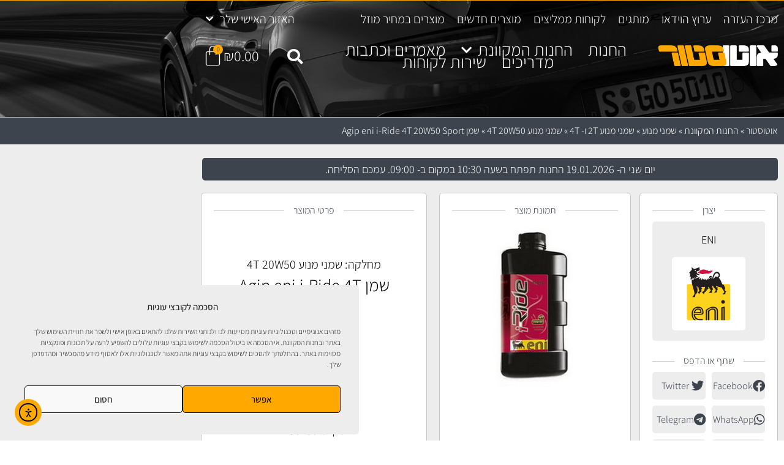

--- FILE ---
content_type: text/html; charset=UTF-8
request_url: https://www.autostore.co.il/product/%D7%A9%D7%9E%D7%9F-agip-eni-i-ride-4t-sport-20w50-html/
body_size: 52548
content:
<!doctype html>
<html dir="rtl" lang="he-IL">
<head>
	<meta charset="UTF-8">
	<meta name="viewport" content="width=device-width, initial-scale=1">
	<link rel="profile" href="https://gmpg.org/xfn/11">
					<script>document.documentElement.className = document.documentElement.className + ' yes-js js_active js'</script>
			<meta name='robots' content='index, follow, max-image-preview:large, max-snippet:-1, max-video-preview:-1' />

	<!-- This site is optimized with the Yoast SEO Premium plugin v26.7 (Yoast SEO v26.7) - https://yoast.com/wordpress/plugins/seo/ -->
	<title>שמן Agip eni i-Ride 4T 20W50 Sport באוטוסטור</title>
	<meta name="description" content="באתר ובחנות: שמן Agip eni i-Ride 4T 20W50 Sport מבית ENI. אוטוסטור, החנות הוותיקה והמקצועית ברשת לחלקי חילוף, שמני מנוע, נוזלים, חומרי עבודה ומוצרי טיפוח לרכב." />
	<link rel="canonical" href="https://www.autostore.co.il/product/שמן-agip-eni-i-ride-4t-sport-20w50-html/" />
	<meta property="og:locale" content="he_IL" />
	<meta property="og:type" content="product" />
	<meta property="og:title" content="שמן Agip eni i-Ride 4T 20W50 Sport" />
	<meta property="og:description" content="באתר ובחנות: שמן Agip eni i-Ride 4T 20W50 Sport מבית ENI. אוטוסטור, החנות הוותיקה והמקצועית ברשת לחלקי חילוף, שמני מנוע, נוזלים, חומרי עבודה ומוצרי טיפוח לרכב." />
	<meta property="og:url" content="https://www.autostore.co.il/product/שמן-agip-eni-i-ride-4t-sport-20w50-html/" />
	<meta property="og:site_name" content="אוטוסטור" />
	<meta property="article:modified_time" content="2024-07-08T09:59:34+00:00" />
	<meta property="og:image" content="https://www.autostore.co.il/wp-content/uploads/2017/07/2778367-3627.jpg" />
	<meta property="og:image:width" content="269" />
	<meta property="og:image:height" content="270" />
	<meta property="og:image:type" content="image/jpeg" />
	<meta name="twitter:card" content="summary_large_image" />
	<meta name="twitter:label1" content="מחיר" />
	<meta name="twitter:data1" content="&#8362;79.00" />
	<meta name="twitter:label2" content="זמינות" />
	<meta name="twitter:data2" content="אזל המלאי" />
	<script type="application/ld+json" class="yoast-schema-graph">{"@context":"https://schema.org","@graph":[{"@type":["WebPage","ItemPage"],"@id":"https://www.autostore.co.il/product/%d7%a9%d7%9e%d7%9f-agip-eni-i-ride-4t-sport-20w50-html/","url":"https://www.autostore.co.il/product/%d7%a9%d7%9e%d7%9f-agip-eni-i-ride-4t-sport-20w50-html/","name":"שמן Agip eni i-Ride 4T 20W50 Sport באוטוסטור","isPartOf":{"@id":"https://www.autostore.co.il/#website"},"primaryImageOfPage":{"@id":"https://www.autostore.co.il/product/%d7%a9%d7%9e%d7%9f-agip-eni-i-ride-4t-sport-20w50-html/#primaryimage"},"image":{"@id":"https://www.autostore.co.il/product/%d7%a9%d7%9e%d7%9f-agip-eni-i-ride-4t-sport-20w50-html/#primaryimage"},"thumbnailUrl":"https://www.autostore.co.il/wp-content/uploads/2017/07/2778367-3627.jpg","description":"באתר ובחנות: שמן Agip eni i-Ride 4T 20W50 Sport מבית ENI. אוטוסטור, החנות הוותיקה והמקצועית ברשת לחלקי חילוף, שמני מנוע, נוזלים, חומרי עבודה ומוצרי טיפוח לרכב.","breadcrumb":{"@id":"https://www.autostore.co.il/product/%d7%a9%d7%9e%d7%9f-agip-eni-i-ride-4t-sport-20w50-html/#breadcrumb"},"inLanguage":"he-IL","potentialAction":{"@type":"BuyAction","target":"https://www.autostore.co.il/product/שמן-agip-eni-i-ride-4t-sport-20w50-html/"}},{"@type":"ImageObject","inLanguage":"he-IL","@id":"https://www.autostore.co.il/product/%d7%a9%d7%9e%d7%9f-agip-eni-i-ride-4t-sport-20w50-html/#primaryimage","url":"https://www.autostore.co.il/wp-content/uploads/2017/07/2778367-3627.jpg","contentUrl":"https://www.autostore.co.il/wp-content/uploads/2017/07/2778367-3627.jpg","width":269,"height":270},{"@type":"BreadcrumbList","@id":"https://www.autostore.co.il/product/%d7%a9%d7%9e%d7%9f-agip-eni-i-ride-4t-sport-20w50-html/#breadcrumb","itemListElement":[{"@type":"ListItem","position":1,"name":"אוטוסטור","item":"https://www.autostore.co.il/"},{"@type":"ListItem","position":2,"name":"החנות המקוונת","item":"https://www.autostore.co.il/%d7%94%d7%97%d7%a0%d7%95%d7%aa-%d7%94%d7%9e%d7%a7%d7%95%d7%95%d7%a0%d7%aa/"},{"@type":"ListItem","position":3,"name":"שמני מנוע","item":"https://www.autostore.co.il/product-category/%d7%a9%d7%9e%d7%a0%d7%99-%d7%9e%d7%a0%d7%95%d7%a2/"},{"@type":"ListItem","position":4,"name":"שמני מנוע 2T ו- 4T","item":"https://www.autostore.co.il/product-category/%d7%a9%d7%9e%d7%a0%d7%99-%d7%9e%d7%a0%d7%95%d7%a2/%d7%a9%d7%9e%d7%a0%d7%99-%d7%9e%d7%a0%d7%95%d7%a2-2t-%d7%95-4t/"},{"@type":"ListItem","position":5,"name":"שמני מנוע 4T 20W50","item":"https://www.autostore.co.il/product-category/%d7%a9%d7%9e%d7%a0%d7%99-%d7%9e%d7%a0%d7%95%d7%a2/%d7%a9%d7%9e%d7%a0%d7%99-%d7%9e%d7%a0%d7%95%d7%a2-2t-%d7%95-4t/%d7%a9%d7%9e%d7%a0%d7%99-%d7%9e%d7%a0%d7%95%d7%a2-4t-20w50/"},{"@type":"ListItem","position":6,"name":"שמן Agip eni i-Ride 4T 20W50 Sport"}]},{"@type":"WebSite","@id":"https://www.autostore.co.il/#website","url":"https://www.autostore.co.il/","name":"אוטוסטור","description":"החנות הוותיקה והמקצועית ברשת לחלקי חילוף, אביזרים, שמנים, נוזלים, חומרי עבודה ומוצרי טיפוח לרכב","publisher":{"@id":"https://www.autostore.co.il/#organization"},"potentialAction":[{"@type":"SearchAction","target":{"@type":"EntryPoint","urlTemplate":"https://www.autostore.co.il/?s={search_term_string}"},"query-input":{"@type":"PropertyValueSpecification","valueRequired":true,"valueName":"search_term_string"}}],"inLanguage":"he-IL"},{"@type":"Organization","@id":"https://www.autostore.co.il/#organization","name":"מ.ה אוטמדיה","url":"https://www.autostore.co.il/","logo":{"@type":"ImageObject","inLanguage":"he-IL","@id":"https://www.autostore.co.il/#/schema/logo/image/","url":"https://www.autostore.co.il/wp-content/uploads/2017/03/logo-mh.png","contentUrl":"https://www.autostore.co.il/wp-content/uploads/2017/03/logo-mh.png","width":300,"height":40,"caption":"מ.ה אוטמדיה"},"image":{"@id":"https://www.autostore.co.il/#/schema/logo/image/"},"sameAs":["http://www.facebook.com/Autostore.co.il","https://www.instagram.com/autostore.co.il/","https://www.youtube.com/channel/UCaVO4ztkGqguRRUNV12vm8w"]}]}</script>
	<meta property="product:brand" content="ENI" />
	<meta property="product:price:amount" content="79.00" />
	<meta property="product:price:currency" content="ILS" />
	<meta property="og:availability" content="out of stock" />
	<meta property="product:availability" content="out of stock" />
	<meta property="product:retailer_item_id" content="ASO156" />
	<meta property="product:condition" content="new" />
	<!-- / Yoast SEO Premium plugin. -->


<link rel='dns-prefetch' href='//www.googletagmanager.com' />
<link rel='dns-prefetch' href='//cdn.elementor.com' />
<link rel='dns-prefetch' href='//pagead2.googlesyndication.com' />
<link rel="alternate" type="application/rss+xml" title="אוטוסטור &laquo; פיד‏" href="https://www.autostore.co.il/feed/" />
<link rel="alternate" type="application/rss+xml" title="אוטוסטור &laquo; פיד תגובות‏" href="https://www.autostore.co.il/comments/feed/" />
<link rel="alternate" title="oEmbed (JSON)" type="application/json+oembed" href="https://www.autostore.co.il/wp-json/oembed/1.0/embed?url=https%3A%2F%2Fwww.autostore.co.il%2Fproduct%2F%25d7%25a9%25d7%259e%25d7%259f-agip-eni-i-ride-4t-sport-20w50-html%2F" />
<link rel="alternate" title="oEmbed (XML)" type="text/xml+oembed" href="https://www.autostore.co.il/wp-json/oembed/1.0/embed?url=https%3A%2F%2Fwww.autostore.co.il%2Fproduct%2F%25d7%25a9%25d7%259e%25d7%259f-agip-eni-i-ride-4t-sport-20w50-html%2F&#038;format=xml" />
<style id='wp-img-auto-sizes-contain-inline-css'>
img:is([sizes=auto i],[sizes^="auto," i]){contain-intrinsic-size:3000px 1500px}
/*# sourceURL=wp-img-auto-sizes-contain-inline-css */
</style>
<style id='wp-emoji-styles-inline-css'>

	img.wp-smiley, img.emoji {
		display: inline !important;
		border: none !important;
		box-shadow: none !important;
		height: 1em !important;
		width: 1em !important;
		margin: 0 0.07em !important;
		vertical-align: -0.1em !important;
		background: none !important;
		padding: 0 !important;
	}
/*# sourceURL=wp-emoji-styles-inline-css */
</style>
<link rel='stylesheet' id='wp-block-library-rtl-css' href='https://www.autostore.co.il/wp-includes/css/dist/block-library/style-rtl.min.css?ver=b10d1ea5b7f4e4b1a14f99951dc9a858' media='all' />
<link rel='stylesheet' id='yith-wcwl-add-to-wishlist-css' href='https://www.autostore.co.il/wp-content/plugins/yith-woocommerce-wishlist/assets/css/frontend/add-to-wishlist.css?ver=4.11.0' media='all' />
<style id='yith-wcwl-add-to-wishlist-inline-css'>
 :root { --color-add-to-wishlist-background: rgb(237,237,237); --color-add-to-wishlist-text: rgb(62,68,78); --color-add-to-wishlist-border: rgb(237,237,237); --color-add-to-wishlist-background-hover: rgb(237,237,237); --color-add-to-wishlist-text-hover: rgb(255,168,0); --color-add-to-wishlist-border-hover: rgb(237,237,237); --rounded-corners-radius: 5px; --color-add-to-cart-background: #ffa800; --color-add-to-cart-text: #000000; --color-add-to-cart-border: #ffa800; --color-add-to-cart-background-hover: #ffa800; --color-add-to-cart-text-hover: #000000; --color-add-to-cart-border-hover: #ffa800; --add-to-cart-rounded-corners-radius: 5px; --color-button-style-1-background: #ffa800; --color-button-style-1-text: #000000; --color-button-style-1-border: #ffa800; --color-button-style-1-background-hover: #ffa800; --color-button-style-1-text-hover: #000000; --color-button-style-1-border-hover: #ffa800; --color-button-style-2-background: #ffa800; --color-button-style-2-text: #000000; --color-button-style-2-border: #ffa800; --color-button-style-2-background-hover: #ffa800; --color-button-style-2-text-hover: #000000; --color-button-style-2-border-hover: #ffa800; --color-wishlist-table-background: rgb(237,237,237); --color-wishlist-table-text: #000000; --color-wishlist-table-border: rgba(237,237,237,0); --color-headers-background: rgb(237,237,237); --color-share-button-color: #1d0101; --color-share-button-color-hover: #190000; --color-fb-button-background: #39599E; --color-fb-button-background-hover: #595A5A; --color-tw-button-background: #45AFE2; --color-tw-button-background-hover: #595A5A; --color-pr-button-background: #AB2E31; --color-pr-button-background-hover: #595A5A; --color-em-button-background: #FBB102; --color-em-button-background-hover: #595A5A; --color-wa-button-background: #00A901; --color-wa-button-background-hover: #595A5A; --feedback-duration: 3s }  .woocommerce a.add_to_wishlist.button.alt{font-weight: 300;font-size: 16px;}
/*# sourceURL=yith-wcwl-add-to-wishlist-inline-css */
</style>
<link rel='stylesheet' id='jquery-selectBox-css' href='https://www.autostore.co.il/wp-content/plugins/yith-woocommerce-wishlist/assets/css/jquery.selectBox.css?ver=1.2.0' media='all' />
<link rel='stylesheet' id='woocommerce_prettyPhoto_css-rtl-css' href='//www.autostore.co.il/wp-content/plugins/woocommerce/assets/css/prettyPhoto-rtl.css?ver=3.1.6' media='all' />
<link rel='stylesheet' id='yith-wcwl-main-css' href='https://www.autostore.co.il/wp-content/plugins/yith-woocommerce-wishlist/assets/css/style.css?ver=4.11.0' media='all' />
<style id='yith-wcwl-main-inline-css'>
 :root { --color-add-to-wishlist-background: rgb(237,237,237); --color-add-to-wishlist-text: rgb(62,68,78); --color-add-to-wishlist-border: rgb(237,237,237); --color-add-to-wishlist-background-hover: rgb(237,237,237); --color-add-to-wishlist-text-hover: rgb(255,168,0); --color-add-to-wishlist-border-hover: rgb(237,237,237); --rounded-corners-radius: 5px; --color-add-to-cart-background: #ffa800; --color-add-to-cart-text: #000000; --color-add-to-cart-border: #ffa800; --color-add-to-cart-background-hover: #ffa800; --color-add-to-cart-text-hover: #000000; --color-add-to-cart-border-hover: #ffa800; --add-to-cart-rounded-corners-radius: 5px; --color-button-style-1-background: #ffa800; --color-button-style-1-text: #000000; --color-button-style-1-border: #ffa800; --color-button-style-1-background-hover: #ffa800; --color-button-style-1-text-hover: #000000; --color-button-style-1-border-hover: #ffa800; --color-button-style-2-background: #ffa800; --color-button-style-2-text: #000000; --color-button-style-2-border: #ffa800; --color-button-style-2-background-hover: #ffa800; --color-button-style-2-text-hover: #000000; --color-button-style-2-border-hover: #ffa800; --color-wishlist-table-background: rgb(237,237,237); --color-wishlist-table-text: #000000; --color-wishlist-table-border: rgba(237,237,237,0); --color-headers-background: rgb(237,237,237); --color-share-button-color: #1d0101; --color-share-button-color-hover: #190000; --color-fb-button-background: #39599E; --color-fb-button-background-hover: #595A5A; --color-tw-button-background: #45AFE2; --color-tw-button-background-hover: #595A5A; --color-pr-button-background: #AB2E31; --color-pr-button-background-hover: #595A5A; --color-em-button-background: #FBB102; --color-em-button-background-hover: #595A5A; --color-wa-button-background: #00A901; --color-wa-button-background-hover: #595A5A; --feedback-duration: 3s }  .woocommerce a.add_to_wishlist.button.alt{font-weight: 300;font-size: 16px;}
/*# sourceURL=yith-wcwl-main-inline-css */
</style>
<link rel='stylesheet' id='yith-wcbr-css' href='https://www.autostore.co.il/wp-content/plugins/yith-woocommerce-brands-add-on-premium/assets/css/yith-wcbr.css?ver=2.10.0' media='all' />
<link rel='stylesheet' id='jquery-swiper-css' href='https://www.autostore.co.il/wp-content/plugins/yith-woocommerce-brands-add-on-premium/assets/css/swiper.css?ver=6.4.6' media='all' />
<link rel='stylesheet' id='select2-css' href='https://www.autostore.co.il/wp-content/plugins/woocommerce/assets/css/select2.css?ver=10.4.3' media='all' />
<link rel='stylesheet' id='yith-wcbr-shortcode-css' href='https://www.autostore.co.il/wp-content/plugins/yith-woocommerce-brands-add-on-premium/assets/css/yith-wcbr-shortcode.css?ver=2.10.0' media='all' />
<style id='global-styles-inline-css'>
:root{--wp--preset--aspect-ratio--square: 1;--wp--preset--aspect-ratio--4-3: 4/3;--wp--preset--aspect-ratio--3-4: 3/4;--wp--preset--aspect-ratio--3-2: 3/2;--wp--preset--aspect-ratio--2-3: 2/3;--wp--preset--aspect-ratio--16-9: 16/9;--wp--preset--aspect-ratio--9-16: 9/16;--wp--preset--color--black: #000000;--wp--preset--color--cyan-bluish-gray: #abb8c3;--wp--preset--color--white: #ffffff;--wp--preset--color--pale-pink: #f78da7;--wp--preset--color--vivid-red: #cf2e2e;--wp--preset--color--luminous-vivid-orange: #ff6900;--wp--preset--color--luminous-vivid-amber: #fcb900;--wp--preset--color--light-green-cyan: #7bdcb5;--wp--preset--color--vivid-green-cyan: #00d084;--wp--preset--color--pale-cyan-blue: #8ed1fc;--wp--preset--color--vivid-cyan-blue: #0693e3;--wp--preset--color--vivid-purple: #9b51e0;--wp--preset--gradient--vivid-cyan-blue-to-vivid-purple: linear-gradient(135deg,rgb(6,147,227) 0%,rgb(155,81,224) 100%);--wp--preset--gradient--light-green-cyan-to-vivid-green-cyan: linear-gradient(135deg,rgb(122,220,180) 0%,rgb(0,208,130) 100%);--wp--preset--gradient--luminous-vivid-amber-to-luminous-vivid-orange: linear-gradient(135deg,rgb(252,185,0) 0%,rgb(255,105,0) 100%);--wp--preset--gradient--luminous-vivid-orange-to-vivid-red: linear-gradient(135deg,rgb(255,105,0) 0%,rgb(207,46,46) 100%);--wp--preset--gradient--very-light-gray-to-cyan-bluish-gray: linear-gradient(135deg,rgb(238,238,238) 0%,rgb(169,184,195) 100%);--wp--preset--gradient--cool-to-warm-spectrum: linear-gradient(135deg,rgb(74,234,220) 0%,rgb(151,120,209) 20%,rgb(207,42,186) 40%,rgb(238,44,130) 60%,rgb(251,105,98) 80%,rgb(254,248,76) 100%);--wp--preset--gradient--blush-light-purple: linear-gradient(135deg,rgb(255,206,236) 0%,rgb(152,150,240) 100%);--wp--preset--gradient--blush-bordeaux: linear-gradient(135deg,rgb(254,205,165) 0%,rgb(254,45,45) 50%,rgb(107,0,62) 100%);--wp--preset--gradient--luminous-dusk: linear-gradient(135deg,rgb(255,203,112) 0%,rgb(199,81,192) 50%,rgb(65,88,208) 100%);--wp--preset--gradient--pale-ocean: linear-gradient(135deg,rgb(255,245,203) 0%,rgb(182,227,212) 50%,rgb(51,167,181) 100%);--wp--preset--gradient--electric-grass: linear-gradient(135deg,rgb(202,248,128) 0%,rgb(113,206,126) 100%);--wp--preset--gradient--midnight: linear-gradient(135deg,rgb(2,3,129) 0%,rgb(40,116,252) 100%);--wp--preset--font-size--small: 13px;--wp--preset--font-size--medium: 20px;--wp--preset--font-size--large: 36px;--wp--preset--font-size--x-large: 42px;--wp--preset--spacing--20: 0.44rem;--wp--preset--spacing--30: 0.67rem;--wp--preset--spacing--40: 1rem;--wp--preset--spacing--50: 1.5rem;--wp--preset--spacing--60: 2.25rem;--wp--preset--spacing--70: 3.38rem;--wp--preset--spacing--80: 5.06rem;--wp--preset--shadow--natural: 6px 6px 9px rgba(0, 0, 0, 0.2);--wp--preset--shadow--deep: 12px 12px 50px rgba(0, 0, 0, 0.4);--wp--preset--shadow--sharp: 6px 6px 0px rgba(0, 0, 0, 0.2);--wp--preset--shadow--outlined: 6px 6px 0px -3px rgb(255, 255, 255), 6px 6px rgb(0, 0, 0);--wp--preset--shadow--crisp: 6px 6px 0px rgb(0, 0, 0);}:root { --wp--style--global--content-size: 800px;--wp--style--global--wide-size: 1200px; }:where(body) { margin: 0; }.wp-site-blocks > .alignleft { float: left; margin-right: 2em; }.wp-site-blocks > .alignright { float: right; margin-left: 2em; }.wp-site-blocks > .aligncenter { justify-content: center; margin-left: auto; margin-right: auto; }:where(.wp-site-blocks) > * { margin-block-start: 24px; margin-block-end: 0; }:where(.wp-site-blocks) > :first-child { margin-block-start: 0; }:where(.wp-site-blocks) > :last-child { margin-block-end: 0; }:root { --wp--style--block-gap: 24px; }:root :where(.is-layout-flow) > :first-child{margin-block-start: 0;}:root :where(.is-layout-flow) > :last-child{margin-block-end: 0;}:root :where(.is-layout-flow) > *{margin-block-start: 24px;margin-block-end: 0;}:root :where(.is-layout-constrained) > :first-child{margin-block-start: 0;}:root :where(.is-layout-constrained) > :last-child{margin-block-end: 0;}:root :where(.is-layout-constrained) > *{margin-block-start: 24px;margin-block-end: 0;}:root :where(.is-layout-flex){gap: 24px;}:root :where(.is-layout-grid){gap: 24px;}.is-layout-flow > .alignleft{float: left;margin-inline-start: 0;margin-inline-end: 2em;}.is-layout-flow > .alignright{float: right;margin-inline-start: 2em;margin-inline-end: 0;}.is-layout-flow > .aligncenter{margin-left: auto !important;margin-right: auto !important;}.is-layout-constrained > .alignleft{float: left;margin-inline-start: 0;margin-inline-end: 2em;}.is-layout-constrained > .alignright{float: right;margin-inline-start: 2em;margin-inline-end: 0;}.is-layout-constrained > .aligncenter{margin-left: auto !important;margin-right: auto !important;}.is-layout-constrained > :where(:not(.alignleft):not(.alignright):not(.alignfull)){max-width: var(--wp--style--global--content-size);margin-left: auto !important;margin-right: auto !important;}.is-layout-constrained > .alignwide{max-width: var(--wp--style--global--wide-size);}body .is-layout-flex{display: flex;}.is-layout-flex{flex-wrap: wrap;align-items: center;}.is-layout-flex > :is(*, div){margin: 0;}body .is-layout-grid{display: grid;}.is-layout-grid > :is(*, div){margin: 0;}body{padding-top: 0px;padding-right: 0px;padding-bottom: 0px;padding-left: 0px;}a:where(:not(.wp-element-button)){text-decoration: underline;}:root :where(.wp-element-button, .wp-block-button__link){background-color: #32373c;border-width: 0;color: #fff;font-family: inherit;font-size: inherit;font-style: inherit;font-weight: inherit;letter-spacing: inherit;line-height: inherit;padding-top: calc(0.667em + 2px);padding-right: calc(1.333em + 2px);padding-bottom: calc(0.667em + 2px);padding-left: calc(1.333em + 2px);text-decoration: none;text-transform: inherit;}.has-black-color{color: var(--wp--preset--color--black) !important;}.has-cyan-bluish-gray-color{color: var(--wp--preset--color--cyan-bluish-gray) !important;}.has-white-color{color: var(--wp--preset--color--white) !important;}.has-pale-pink-color{color: var(--wp--preset--color--pale-pink) !important;}.has-vivid-red-color{color: var(--wp--preset--color--vivid-red) !important;}.has-luminous-vivid-orange-color{color: var(--wp--preset--color--luminous-vivid-orange) !important;}.has-luminous-vivid-amber-color{color: var(--wp--preset--color--luminous-vivid-amber) !important;}.has-light-green-cyan-color{color: var(--wp--preset--color--light-green-cyan) !important;}.has-vivid-green-cyan-color{color: var(--wp--preset--color--vivid-green-cyan) !important;}.has-pale-cyan-blue-color{color: var(--wp--preset--color--pale-cyan-blue) !important;}.has-vivid-cyan-blue-color{color: var(--wp--preset--color--vivid-cyan-blue) !important;}.has-vivid-purple-color{color: var(--wp--preset--color--vivid-purple) !important;}.has-black-background-color{background-color: var(--wp--preset--color--black) !important;}.has-cyan-bluish-gray-background-color{background-color: var(--wp--preset--color--cyan-bluish-gray) !important;}.has-white-background-color{background-color: var(--wp--preset--color--white) !important;}.has-pale-pink-background-color{background-color: var(--wp--preset--color--pale-pink) !important;}.has-vivid-red-background-color{background-color: var(--wp--preset--color--vivid-red) !important;}.has-luminous-vivid-orange-background-color{background-color: var(--wp--preset--color--luminous-vivid-orange) !important;}.has-luminous-vivid-amber-background-color{background-color: var(--wp--preset--color--luminous-vivid-amber) !important;}.has-light-green-cyan-background-color{background-color: var(--wp--preset--color--light-green-cyan) !important;}.has-vivid-green-cyan-background-color{background-color: var(--wp--preset--color--vivid-green-cyan) !important;}.has-pale-cyan-blue-background-color{background-color: var(--wp--preset--color--pale-cyan-blue) !important;}.has-vivid-cyan-blue-background-color{background-color: var(--wp--preset--color--vivid-cyan-blue) !important;}.has-vivid-purple-background-color{background-color: var(--wp--preset--color--vivid-purple) !important;}.has-black-border-color{border-color: var(--wp--preset--color--black) !important;}.has-cyan-bluish-gray-border-color{border-color: var(--wp--preset--color--cyan-bluish-gray) !important;}.has-white-border-color{border-color: var(--wp--preset--color--white) !important;}.has-pale-pink-border-color{border-color: var(--wp--preset--color--pale-pink) !important;}.has-vivid-red-border-color{border-color: var(--wp--preset--color--vivid-red) !important;}.has-luminous-vivid-orange-border-color{border-color: var(--wp--preset--color--luminous-vivid-orange) !important;}.has-luminous-vivid-amber-border-color{border-color: var(--wp--preset--color--luminous-vivid-amber) !important;}.has-light-green-cyan-border-color{border-color: var(--wp--preset--color--light-green-cyan) !important;}.has-vivid-green-cyan-border-color{border-color: var(--wp--preset--color--vivid-green-cyan) !important;}.has-pale-cyan-blue-border-color{border-color: var(--wp--preset--color--pale-cyan-blue) !important;}.has-vivid-cyan-blue-border-color{border-color: var(--wp--preset--color--vivid-cyan-blue) !important;}.has-vivid-purple-border-color{border-color: var(--wp--preset--color--vivid-purple) !important;}.has-vivid-cyan-blue-to-vivid-purple-gradient-background{background: var(--wp--preset--gradient--vivid-cyan-blue-to-vivid-purple) !important;}.has-light-green-cyan-to-vivid-green-cyan-gradient-background{background: var(--wp--preset--gradient--light-green-cyan-to-vivid-green-cyan) !important;}.has-luminous-vivid-amber-to-luminous-vivid-orange-gradient-background{background: var(--wp--preset--gradient--luminous-vivid-amber-to-luminous-vivid-orange) !important;}.has-luminous-vivid-orange-to-vivid-red-gradient-background{background: var(--wp--preset--gradient--luminous-vivid-orange-to-vivid-red) !important;}.has-very-light-gray-to-cyan-bluish-gray-gradient-background{background: var(--wp--preset--gradient--very-light-gray-to-cyan-bluish-gray) !important;}.has-cool-to-warm-spectrum-gradient-background{background: var(--wp--preset--gradient--cool-to-warm-spectrum) !important;}.has-blush-light-purple-gradient-background{background: var(--wp--preset--gradient--blush-light-purple) !important;}.has-blush-bordeaux-gradient-background{background: var(--wp--preset--gradient--blush-bordeaux) !important;}.has-luminous-dusk-gradient-background{background: var(--wp--preset--gradient--luminous-dusk) !important;}.has-pale-ocean-gradient-background{background: var(--wp--preset--gradient--pale-ocean) !important;}.has-electric-grass-gradient-background{background: var(--wp--preset--gradient--electric-grass) !important;}.has-midnight-gradient-background{background: var(--wp--preset--gradient--midnight) !important;}.has-small-font-size{font-size: var(--wp--preset--font-size--small) !important;}.has-medium-font-size{font-size: var(--wp--preset--font-size--medium) !important;}.has-large-font-size{font-size: var(--wp--preset--font-size--large) !important;}.has-x-large-font-size{font-size: var(--wp--preset--font-size--x-large) !important;}
:root :where(.wp-block-pullquote){font-size: 1.5em;line-height: 1.6;}
/*# sourceURL=global-styles-inline-css */
</style>
<link rel='stylesheet' id='photoswipe-css' href='https://www.autostore.co.il/wp-content/plugins/woocommerce/assets/css/photoswipe/photoswipe.min.css?ver=10.4.3' media='all' />
<link rel='stylesheet' id='photoswipe-default-skin-css' href='https://www.autostore.co.il/wp-content/plugins/woocommerce/assets/css/photoswipe/default-skin/default-skin.min.css?ver=10.4.3' media='all' />
<link rel='stylesheet' id='woocommerce-layout-rtl-css' href='https://www.autostore.co.il/wp-content/plugins/woocommerce/assets/css/woocommerce-layout-rtl.css?ver=10.4.3' media='all' />
<link rel='stylesheet' id='woocommerce-smallscreen-rtl-css' href='https://www.autostore.co.il/wp-content/plugins/woocommerce/assets/css/woocommerce-smallscreen-rtl.css?ver=10.4.3' media='only screen and (max-width: 768px)' />
<link rel='stylesheet' id='woocommerce-general-rtl-css' href='https://www.autostore.co.il/wp-content/plugins/woocommerce/assets/css/woocommerce-rtl.css?ver=10.4.3' media='all' />
<style id='woocommerce-inline-inline-css'>
.woocommerce form .form-row .required { visibility: visible; }
/*# sourceURL=woocommerce-inline-inline-css */
</style>
<link rel='stylesheet' id='cmplz-general-css' href='https://www.autostore.co.il/wp-content/plugins/complianz-gdpr/assets/css/cookieblocker.min.css?ver=1765927573' media='all' />
<link rel='stylesheet' id='brb-public-main-css-rtl-css' href='https://www.autostore.co.il/wp-content/plugins/business-reviews-bundle/assets/css/public-main-rtl.css?ver=1.9.15' media='all' />
<link rel='stylesheet' id='ea11y-widget-fonts-css' href='https://www.autostore.co.il/wp-content/plugins/pojo-accessibility/assets/build/fonts.css?ver=3.9.1' media='all' />
<link rel='stylesheet' id='ea11y-skip-link-css' href='https://www.autostore.co.il/wp-content/plugins/pojo-accessibility/assets/build/skip-link.css?ver=3.9.1' media='all' />
<link rel='stylesheet' id='hello-elementor-css' href='https://www.autostore.co.il/wp-content/themes/hello-elementor/assets/css/reset.css?ver=3.4.5' media='all' />
<link rel='stylesheet' id='hello-elementor-theme-style-css' href='https://www.autostore.co.il/wp-content/themes/hello-elementor/assets/css/theme.css?ver=3.4.5' media='all' />
<link rel='stylesheet' id='hello-elementor-header-footer-css' href='https://www.autostore.co.il/wp-content/themes/hello-elementor/assets/css/header-footer.css?ver=3.4.5' media='all' />
<link rel='stylesheet' id='e-animation-fadeInDown-css' href='https://www.autostore.co.il/wp-content/plugins/elementor/assets/lib/animations/styles/fadeInDown.min.css?ver=3.34.1' media='all' />
<link rel='stylesheet' id='swiper-css' href='https://www.autostore.co.il/wp-content/plugins/elementor/assets/lib/swiper/v8/css/swiper.min.css?ver=8.4.5' media='all' />
<link rel='stylesheet' id='e-swiper-css' href='https://www.autostore.co.il/wp-content/plugins/elementor/assets/css/conditionals/e-swiper.min.css?ver=3.34.1' media='all' />
<link rel='stylesheet' id='elementor-frontend-css' href='https://www.autostore.co.il/wp-content/plugins/elementor/assets/css/frontend.min.css?ver=3.34.1' media='all' />
<link rel='stylesheet' id='widget-slides-css' href='https://www.autostore.co.il/wp-content/plugins/elementor-pro/assets/css/widget-slides-rtl.min.css?ver=3.34.0' media='all' />
<link rel='stylesheet' id='widget-heading-css' href='https://www.autostore.co.il/wp-content/plugins/elementor/assets/css/widget-heading-rtl.min.css?ver=3.34.1' media='all' />
<link rel='stylesheet' id='widget-divider-css' href='https://www.autostore.co.il/wp-content/plugins/elementor/assets/css/widget-divider-rtl.min.css?ver=3.34.1' media='all' />
<link rel='stylesheet' id='widget-icon-list-css' href='https://www.autostore.co.il/wp-content/plugins/elementor/assets/css/widget-icon-list-rtl.min.css?ver=3.34.1' media='all' />
<link rel='stylesheet' id='widget-nav-menu-css' href='https://www.autostore.co.il/wp-content/plugins/elementor-pro/assets/css/widget-nav-menu-rtl.min.css?ver=3.34.0' media='all' />
<link rel='stylesheet' id='widget-login-css' href='https://www.autostore.co.il/wp-content/plugins/elementor-pro/assets/css/widget-login-rtl.min.css?ver=3.34.0' media='all' />
<link rel='stylesheet' id='widget-form-css' href='https://www.autostore.co.il/wp-content/plugins/elementor-pro/assets/css/widget-form-rtl.min.css?ver=3.34.0' media='all' />
<link rel='stylesheet' id='e-animation-fadeIn-css' href='https://www.autostore.co.il/wp-content/plugins/elementor/assets/lib/animations/styles/fadeIn.min.css?ver=3.34.1' media='all' />
<link rel='stylesheet' id='e-popup-css' href='https://www.autostore.co.il/wp-content/plugins/elementor-pro/assets/css/conditionals/popup.min.css?ver=3.34.0' media='all' />
<link rel='stylesheet' id='elementor-icons-css' href='https://www.autostore.co.il/wp-content/plugins/elementor/assets/lib/eicons/css/elementor-icons.min.css?ver=5.45.0' media='all' />
<link rel='stylesheet' id='elementor-post-42262-css' href='https://www.autostore.co.il/wp-content/uploads/elementor/css/post-42262.css?ver=1768166498' media='all' />
<link rel='stylesheet' id='font-awesome-5-all-css' href='https://www.autostore.co.il/wp-content/plugins/elementor/assets/lib/font-awesome/css/all.min.css?ver=3.34.1' media='all' />
<link rel='stylesheet' id='font-awesome-4-shim-css' href='https://www.autostore.co.il/wp-content/plugins/elementor/assets/lib/font-awesome/css/v4-shims.min.css?ver=3.34.1' media='all' />
<link rel='stylesheet' id='elementor-post-25587-css' href='https://www.autostore.co.il/wp-content/uploads/elementor/css/post-25587.css?ver=1768166499' media='all' />
<link rel='stylesheet' id='elementor-post-25428-css' href='https://www.autostore.co.il/wp-content/uploads/elementor/css/post-25428.css?ver=1768166499' media='all' />
<link rel='stylesheet' id='elementor-post-60324-css' href='https://www.autostore.co.il/wp-content/uploads/elementor/css/post-60324.css?ver=1768166519' media='all' />
<link rel='stylesheet' id='elementor-post-25959-css' href='https://www.autostore.co.il/wp-content/uploads/elementor/css/post-25959.css?ver=1768166499' media='all' />
<link rel='stylesheet' id='elementor-gf-local-assistant-css' href='https://www.autostore.co.il/wp-content/uploads/elementor/google-fonts/css/assistant.css?ver=1744673870' media='all' />
<script id="woocommerce-google-analytics-integration-gtag-js-after">
/* Google Analytics for WooCommerce (gtag.js) */
					window.dataLayer = window.dataLayer || [];
					function gtag(){dataLayer.push(arguments);}
					// Set up default consent state.
					for ( const mode of [{"analytics_storage":"denied","ad_storage":"denied","ad_user_data":"denied","ad_personalization":"denied","region":["AT","BE","BG","HR","CY","CZ","DK","EE","FI","FR","DE","GR","HU","IS","IE","IT","LV","LI","LT","LU","MT","NL","NO","PL","PT","RO","SK","SI","ES","SE","GB","CH"]}] || [] ) {
						gtag( "consent", "default", { "wait_for_update": 500, ...mode } );
					}
					gtag("js", new Date());
					gtag("set", "developer_id.dOGY3NW", true);
					gtag("config", "G-Z00XFDZJKH", {"track_404":true,"allow_google_signals":false,"logged_in":false,"linker":{"domains":[],"allow_incoming":false},"custom_map":{"dimension1":"logged_in"}});
//# sourceURL=woocommerce-google-analytics-integration-gtag-js-after
</script>
<script src="https://www.autostore.co.il/wp-includes/js/jquery/jquery.min.js?ver=3.7.1" id="jquery-core-js"></script>
<script src="https://www.autostore.co.il/wp-includes/js/jquery/jquery-migrate.min.js?ver=3.4.1" id="jquery-migrate-js"></script>
<script src="https://www.autostore.co.il/wp-content/plugins/woocommerce/assets/js/jquery-blockui/jquery.blockUI.min.js?ver=2.7.0-wc.10.4.3" id="wc-jquery-blockui-js" data-wp-strategy="defer"></script>
<script id="wc-add-to-cart-js-extra">
var wc_add_to_cart_params = {"ajax_url":"/wp-admin/admin-ajax.php","wc_ajax_url":"/?wc-ajax=%%endpoint%%","i18n_view_cart":"\u05de\u05e2\u05d1\u05e8 \u05dc\u05e1\u05dc \u05d4\u05e7\u05e0\u05d9\u05d5\u05ea","cart_url":"https://www.autostore.co.il/cart/","is_cart":"","cart_redirect_after_add":"no"};
//# sourceURL=wc-add-to-cart-js-extra
</script>
<script src="https://www.autostore.co.il/wp-content/plugins/woocommerce/assets/js/frontend/add-to-cart.min.js?ver=10.4.3" id="wc-add-to-cart-js" defer data-wp-strategy="defer"></script>
<script src="https://www.autostore.co.il/wp-content/plugins/woocommerce/assets/js/zoom/jquery.zoom.min.js?ver=1.7.21-wc.10.4.3" id="wc-zoom-js" defer data-wp-strategy="defer"></script>
<script src="https://www.autostore.co.il/wp-content/plugins/woocommerce/assets/js/flexslider/jquery.flexslider.min.js?ver=2.7.2-wc.10.4.3" id="wc-flexslider-js" defer data-wp-strategy="defer"></script>
<script src="https://www.autostore.co.il/wp-content/plugins/woocommerce/assets/js/photoswipe/photoswipe.min.js?ver=4.1.1-wc.10.4.3" id="wc-photoswipe-js" defer data-wp-strategy="defer"></script>
<script src="https://www.autostore.co.il/wp-content/plugins/woocommerce/assets/js/photoswipe/photoswipe-ui-default.min.js?ver=4.1.1-wc.10.4.3" id="wc-photoswipe-ui-default-js" defer data-wp-strategy="defer"></script>
<script id="wc-single-product-js-extra">
var wc_single_product_params = {"i18n_required_rating_text":"\u05d1\u05d7\u05e8 \u05d3\u05d9\u05e8\u05d5\u05d2","i18n_rating_options":["1 \u05de\u05ea\u05d5\u05da 5 \u05db\u05d5\u05db\u05d1\u05d9\u05dd","2 \u05de\u05ea\u05d5\u05da 5 \u05db\u05d5\u05db\u05d1\u05d9\u05dd","3 \u05de\u05ea\u05d5\u05da 5 \u05db\u05d5\u05db\u05d1\u05d9\u05dd","4 \u05de\u05ea\u05d5\u05da 5 \u05db\u05d5\u05db\u05d1\u05d9\u05dd","5 \u05de\u05ea\u05d5\u05da 5 \u05db\u05d5\u05db\u05d1\u05d9\u05dd"],"i18n_product_gallery_trigger_text":"\u05dc\u05d4\u05e6\u05d9\u05d2 \u05d0\u05ea \u05d2\u05dc\u05e8\u05d9\u05d9\u05ea \u05d4\u05ea\u05de\u05d5\u05e0\u05d5\u05ea \u05e2\u05dc \u05de\u05e1\u05da \u05de\u05dc\u05d0","review_rating_required":"no","flexslider":{"rtl":true,"animation":"slide","smoothHeight":true,"directionNav":false,"controlNav":"thumbnails","slideshow":false,"animationSpeed":500,"animationLoop":false,"allowOneSlide":false},"zoom_enabled":"1","zoom_options":[],"photoswipe_enabled":"1","photoswipe_options":{"shareEl":false,"closeOnScroll":false,"history":false,"hideAnimationDuration":0,"showAnimationDuration":0},"flexslider_enabled":"1"};
//# sourceURL=wc-single-product-js-extra
</script>
<script src="https://www.autostore.co.il/wp-content/plugins/woocommerce/assets/js/frontend/single-product.min.js?ver=10.4.3" id="wc-single-product-js" defer data-wp-strategy="defer"></script>
<script src="https://www.autostore.co.il/wp-content/plugins/woocommerce/assets/js/js-cookie/js.cookie.min.js?ver=2.1.4-wc.10.4.3" id="wc-js-cookie-js" defer data-wp-strategy="defer"></script>
<script id="woocommerce-js-extra">
var woocommerce_params = {"ajax_url":"/wp-admin/admin-ajax.php","wc_ajax_url":"/?wc-ajax=%%endpoint%%","i18n_password_show":"\u05dc\u05d4\u05e6\u05d9\u05d2 \u05e1\u05d9\u05e1\u05de\u05d4","i18n_password_hide":"\u05dc\u05d4\u05e1\u05ea\u05d9\u05e8 \u05e1\u05d9\u05e1\u05de\u05d4"};
//# sourceURL=woocommerce-js-extra
</script>
<script src="https://www.autostore.co.il/wp-content/plugins/woocommerce/assets/js/frontend/woocommerce.min.js?ver=10.4.3" id="woocommerce-js" defer data-wp-strategy="defer"></script>
<script id="brb-public-main-js-js-extra">
var brb_vars = {"ajaxurl":"https://www.autostore.co.il/wp-admin/admin-ajax.php","gavatar":"https://www.autostore.co.il/wp-content/plugins/business-reviews-bundle/assets/img/google_avatar.png"};
//# sourceURL=brb-public-main-js-js-extra
</script>
<script defer="defer" src="https://www.autostore.co.il/wp-content/plugins/business-reviews-bundle/assets/js/public-main.js?ver=1.9.15" id="brb-public-main-js-js"></script>
<script src="https://www.autostore.co.il/wp-content/plugins/elementor/assets/lib/font-awesome/js/v4-shims.min.js?ver=3.34.1" id="font-awesome-4-shim-js"></script>

<!-- Google tag (gtag.js) snippet added by Site Kit -->
<!-- Google Analytics snippet added by Site Kit -->
<script src="https://www.googletagmanager.com/gtag/js?id=GT-NSKS2G4" id="google_gtagjs-js" async></script>
<script id="google_gtagjs-js-after">
window.dataLayer = window.dataLayer || [];function gtag(){dataLayer.push(arguments);}
gtag("set","linker",{"domains":["www.autostore.co.il"]});
gtag("js", new Date());
gtag("set", "developer_id.dZTNiMT", true);
gtag("config", "GT-NSKS2G4", {"googlesitekit_post_type":"product"});
//# sourceURL=google_gtagjs-js-after
</script>
<link rel="https://api.w.org/" href="https://www.autostore.co.il/wp-json/" /><link rel="alternate" title="JSON" type="application/json" href="https://www.autostore.co.il/wp-json/wp/v2/product/1903" /><link rel="EditURI" type="application/rsd+xml" title="RSD" href="https://www.autostore.co.il/xmlrpc.php?rsd" />
<meta name="generator" content="Site Kit by Google 1.168.0" />			<style>.cmplz-hidden {
					display: none !important;
				}</style><!-- Google site verification - Google for WooCommerce -->
<meta name="google-site-verification" content="81IZKeUOdajpK7sLqePi_EDvnUpO6C1gvjmLuztYI3c" />
<meta name="description" content="שמן למנוע 4 פעימות, לאופנועים וקטנועים, מסדרת i-Ride החדשה של eni (אגיפ) בצמיגות 20W50 העשוי בטכנולוגיה סינטטית.">
	<noscript><style>.woocommerce-product-gallery{ opacity: 1 !important; }</style></noscript>
	
<!-- Google AdSense meta tags added by Site Kit -->
<meta name="google-adsense-platform-account" content="ca-host-pub-2644536267352236">
<meta name="google-adsense-platform-domain" content="sitekit.withgoogle.com">
<!-- End Google AdSense meta tags added by Site Kit -->
<meta name="generator" content="Elementor 3.34.1; features: additional_custom_breakpoints; settings: css_print_method-external, google_font-enabled, font_display-auto">
<meta property="fb:app_id" content="1253024388056332" />			<style>
				.e-con.e-parent:nth-of-type(n+4):not(.e-lazyloaded):not(.e-no-lazyload),
				.e-con.e-parent:nth-of-type(n+4):not(.e-lazyloaded):not(.e-no-lazyload) * {
					background-image: none !important;
				}
				@media screen and (max-height: 1024px) {
					.e-con.e-parent:nth-of-type(n+3):not(.e-lazyloaded):not(.e-no-lazyload),
					.e-con.e-parent:nth-of-type(n+3):not(.e-lazyloaded):not(.e-no-lazyload) * {
						background-image: none !important;
					}
				}
				@media screen and (max-height: 640px) {
					.e-con.e-parent:nth-of-type(n+2):not(.e-lazyloaded):not(.e-no-lazyload),
					.e-con.e-parent:nth-of-type(n+2):not(.e-lazyloaded):not(.e-no-lazyload) * {
						background-image: none !important;
					}
				}
			</style>
			
<!-- Google AdSense snippet added by Site Kit -->
<script async src="https://pagead2.googlesyndication.com/pagead/js/adsbygoogle.js?client=ca-pub-0916209380998416&amp;host=ca-host-pub-2644536267352236" crossorigin="anonymous"></script>

<!-- End Google AdSense snippet added by Site Kit -->
<link rel="icon" href="https://www.autostore.co.il/wp-content/uploads/2017/03/icon152-32x32.png" sizes="32x32" />
<link rel="icon" href="https://www.autostore.co.il/wp-content/uploads/2017/03/icon152.png" sizes="192x192" />
<link rel="apple-touch-icon" href="https://www.autostore.co.il/wp-content/uploads/2017/03/icon152.png" />
<meta name="msapplication-TileImage" content="https://www.autostore.co.il/wp-content/uploads/2017/03/icon152.png" />
</head>
<body data-rsssl=1 data-cmplz=1 class="rtl wp-singular product-template-default single single-product postid-1903 wp-custom-logo wp-embed-responsive wp-theme-hello-elementor theme-hello-elementor woocommerce woocommerce-page woocommerce-no-js ally-default hello-elementor-default elementor-default elementor-template-full-width elementor-kit-42262 elementor-page-60324">

		<script>
			const onSkipLinkClick = () => {
				const htmlElement = document.querySelector('html');

				htmlElement.style['scroll-behavior'] = 'smooth';

				setTimeout( () => htmlElement.style['scroll-behavior'] = null, 1000 );
			}
			document.addEventListener("DOMContentLoaded", () => {
				if (!document.querySelector('#content')) {
					document.querySelector('.ea11y-skip-to-content-link').remove();
				}
			});
		</script>
		<nav aria-label="Skip to content navigation">
			<a class="ea11y-skip-to-content-link"
				href="#content"
				tabindex="1"
				onclick="onSkipLinkClick()"
			>
				דילוג לתוכן
				<svg width="24" height="24" viewBox="0 0 24 24" fill="none" role="presentation">
					<path d="M18 6V12C18 12.7956 17.6839 13.5587 17.1213 14.1213C16.5587 14.6839 15.7956 15 15 15H5M5 15L9 11M5 15L9 19"
								stroke="black"
								stroke-width="1.5"
								stroke-linecap="round"
								stroke-linejoin="round"
					/>
				</svg>
			</a>
			<div class="ea11y-skip-to-content-backdrop"></div>
		</nav>

		

		<header data-elementor-type="header" data-elementor-id="25587" class="elementor elementor-25587 elementor-location-header" data-elementor-post-type="elementor_library">
					<section class="elementor-section elementor-top-section elementor-element elementor-element-50056d7 elementor-section-stretched elementor-section-height-min-height elementor-section-items-top elementor-hidden-mobile elementor-section-boxed elementor-section-height-default" data-id="50056d7" data-element_type="section" data-settings="{&quot;stretch_section&quot;:&quot;section-stretched&quot;,&quot;background_background&quot;:&quot;classic&quot;,&quot;animation&quot;:&quot;none&quot;}">
						<div class="elementor-container elementor-column-gap-default">
					<div class="elementor-column elementor-col-100 elementor-top-column elementor-element elementor-element-14190001" data-id="14190001" data-element_type="column">
			<div class="elementor-widget-wrap elementor-element-populated">
						<section class="elementor-section elementor-inner-section elementor-element elementor-element-3cc81295 elementor-section-full_width elementor-section-height-default elementor-section-height-default" data-id="3cc81295" data-element_type="section">
						<div class="elementor-container elementor-column-gap-default">
					<div class="elementor-column elementor-col-66 elementor-inner-column elementor-element elementor-element-4df2b370" data-id="4df2b370" data-element_type="column">
			<div class="elementor-widget-wrap elementor-element-populated">
						<div class="elementor-element elementor-element-1abc099c elementor-nav-menu__align-start elementor-nav-menu--dropdown-none elementor-widget elementor-widget-nav-menu" data-id="1abc099c" data-element_type="widget" data-settings="{&quot;submenu_icon&quot;:{&quot;value&quot;:&quot;&lt;i class=\&quot;\&quot; aria-hidden=\&quot;true\&quot;&gt;&lt;\/i&gt;&quot;,&quot;library&quot;:&quot;&quot;},&quot;layout&quot;:&quot;horizontal&quot;}" data-widget_type="nav-menu.default">
				<div class="elementor-widget-container">
								<nav aria-label="תפריט" class="elementor-nav-menu--main elementor-nav-menu__container elementor-nav-menu--layout-horizontal e--pointer-none">
				<ul id="menu-1-1abc099c" class="elementor-nav-menu"><li class="menu-item menu-item-type-post_type menu-item-object-page menu-item-privacy-policy menu-item-46"><a rel="privacy-policy" href="https://www.autostore.co.il/%d7%9e%d7%a8%d7%9b%d7%96-%d7%94%d7%a2%d7%96%d7%a8%d7%94/" class="elementor-item">מרכז העזרה</a></li>
<li class="menu-item menu-item-type-post_type menu-item-object-page menu-item-49"><a href="https://www.autostore.co.il/%d7%a2%d7%a8%d7%95%d7%a5-%d7%94%d7%95%d7%99%d7%93%d7%90%d7%95/" class="elementor-item">ערוץ הוידאו</a></li>
<li class="menu-item menu-item-type-post_type menu-item-object-page menu-item-48"><a href="https://www.autostore.co.il/%d7%9e%d7%95%d7%aa%d7%92%d7%99%d7%9d/" class="elementor-item">מותגים</a></li>
<li class="menu-item menu-item-type-post_type menu-item-object-page menu-item-15585"><a href="https://www.autostore.co.il/%d7%9c%d7%a7%d7%95%d7%97%d7%95%d7%aa-%d7%9e%d7%9e%d7%9c%d7%99%d7%a6%d7%99%d7%9d/" class="elementor-item">לקוחות ממליצים</a></li>
<li class="menu-item menu-item-type-post_type menu-item-object-page menu-item-14146"><a href="https://www.autostore.co.il/%d7%9e%d7%95%d7%a6%d7%a8%d7%99%d7%9d-%d7%97%d7%93%d7%a9%d7%99%d7%9d-%d7%91%d7%97%d7%a0%d7%95%d7%aa/" class="elementor-item">מוצרים חדשים</a></li>
<li class="menu-item menu-item-type-post_type menu-item-object-page menu-item-17783"><a href="https://www.autostore.co.il/%d7%9e%d7%95%d7%a6%d7%a8%d7%99%d7%9d-%d7%91%d7%9e%d7%97%d7%99%d7%a8-%d7%9e%d7%95%d7%96%d7%9c/" class="elementor-item">מוצרים במחיר מוזל</a></li>
</ul>			</nav>
						<nav class="elementor-nav-menu--dropdown elementor-nav-menu__container" aria-hidden="true">
				<ul id="menu-2-1abc099c" class="elementor-nav-menu"><li class="menu-item menu-item-type-post_type menu-item-object-page menu-item-privacy-policy menu-item-46"><a rel="privacy-policy" href="https://www.autostore.co.il/%d7%9e%d7%a8%d7%9b%d7%96-%d7%94%d7%a2%d7%96%d7%a8%d7%94/" class="elementor-item" tabindex="-1">מרכז העזרה</a></li>
<li class="menu-item menu-item-type-post_type menu-item-object-page menu-item-49"><a href="https://www.autostore.co.il/%d7%a2%d7%a8%d7%95%d7%a5-%d7%94%d7%95%d7%99%d7%93%d7%90%d7%95/" class="elementor-item" tabindex="-1">ערוץ הוידאו</a></li>
<li class="menu-item menu-item-type-post_type menu-item-object-page menu-item-48"><a href="https://www.autostore.co.il/%d7%9e%d7%95%d7%aa%d7%92%d7%99%d7%9d/" class="elementor-item" tabindex="-1">מותגים</a></li>
<li class="menu-item menu-item-type-post_type menu-item-object-page menu-item-15585"><a href="https://www.autostore.co.il/%d7%9c%d7%a7%d7%95%d7%97%d7%95%d7%aa-%d7%9e%d7%9e%d7%9c%d7%99%d7%a6%d7%99%d7%9d/" class="elementor-item" tabindex="-1">לקוחות ממליצים</a></li>
<li class="menu-item menu-item-type-post_type menu-item-object-page menu-item-14146"><a href="https://www.autostore.co.il/%d7%9e%d7%95%d7%a6%d7%a8%d7%99%d7%9d-%d7%97%d7%93%d7%a9%d7%99%d7%9d-%d7%91%d7%97%d7%a0%d7%95%d7%aa/" class="elementor-item" tabindex="-1">מוצרים חדשים</a></li>
<li class="menu-item menu-item-type-post_type menu-item-object-page menu-item-17783"><a href="https://www.autostore.co.il/%d7%9e%d7%95%d7%a6%d7%a8%d7%99%d7%9d-%d7%91%d7%9e%d7%97%d7%99%d7%a8-%d7%9e%d7%95%d7%96%d7%9c/" class="elementor-item" tabindex="-1">מוצרים במחיר מוזל</a></li>
</ul>			</nav>
						</div>
				</div>
					</div>
		</div>
				<div class="elementor-column elementor-col-33 elementor-inner-column elementor-element elementor-element-70d3b645" data-id="70d3b645" data-element_type="column">
			<div class="elementor-widget-wrap elementor-element-populated">
						<div class="elementor-element elementor-element-7271a3fa elementor-nav-menu__align-end elementor-nav-menu--dropdown-none elementor-widget elementor-widget-nav-menu" data-id="7271a3fa" data-element_type="widget" data-settings="{&quot;submenu_icon&quot;:{&quot;value&quot;:&quot;&lt;i class=\&quot;fas fa-chevron-down\&quot; aria-hidden=\&quot;true\&quot;&gt;&lt;\/i&gt;&quot;,&quot;library&quot;:&quot;fa-solid&quot;},&quot;layout&quot;:&quot;horizontal&quot;}" data-widget_type="nav-menu.default">
				<div class="elementor-widget-container">
								<nav aria-label="תפריט" class="elementor-nav-menu--main elementor-nav-menu__container elementor-nav-menu--layout-horizontal e--pointer-none">
				<ul id="menu-1-7271a3fa" class="elementor-nav-menu"><li class="menu-item menu-item-type-post_type menu-item-object-page menu-item-has-children menu-item-22072"><a href="https://www.autostore.co.il/%d7%94%d7%90%d7%96%d7%95%d7%a8-%d7%94%d7%90%d7%99%d7%a9%d7%99-%d7%a9%d7%9c%d7%9a/" class="elementor-item">האזור האישי שלך</a>
<ul class="sub-menu elementor-nav-menu--dropdown">
	<li class="menu-item menu-item-type-custom menu-item-object-custom menu-item-26186"><a href="https://www.autostore.co.il/%d7%94%d7%90%d7%96%d7%95%d7%a8-%d7%94%d7%90%d7%99%d7%a9%d7%99-%d7%a9%d7%9c%d7%9a/edit-account/" class="elementor-sub-item">הפרטים האישיים שלך</a></li>
	<li class="menu-item menu-item-type-custom menu-item-object-custom menu-item-26185"><a href="https://www.autostore.co.il/%d7%94%d7%90%d7%96%d7%95%d7%a8-%d7%94%d7%90%d7%99%d7%a9%d7%99-%d7%a9%d7%9c%d7%9a/edit-address/" class="elementor-sub-item">הכתובות שלך</a></li>
	<li class="menu-item menu-item-type-custom menu-item-object-custom menu-item-26184"><a href="https://www.autostore.co.il/%d7%94%d7%90%d7%96%d7%95%d7%a8-%d7%94%d7%90%d7%99%d7%a9%d7%99-%d7%a9%d7%9c%d7%9a/orders/" class="elementor-sub-item">ההזמנות שלך</a></li>
	<li class="menu-item menu-item-type-post_type menu-item-object-page menu-item-65628"><a href="https://www.autostore.co.il/%d7%a8%d7%a9%d7%99%d7%9e%d7%aa-%d7%94%d7%9e%d7%a9%d7%90%d7%9c%d7%95%d7%aa-%d7%a9%d7%9c%d7%9a/" class="elementor-sub-item">רשימת הקניות שלך</a></li>
</ul>
</li>
</ul>			</nav>
						<nav class="elementor-nav-menu--dropdown elementor-nav-menu__container" aria-hidden="true">
				<ul id="menu-2-7271a3fa" class="elementor-nav-menu"><li class="menu-item menu-item-type-post_type menu-item-object-page menu-item-has-children menu-item-22072"><a href="https://www.autostore.co.il/%d7%94%d7%90%d7%96%d7%95%d7%a8-%d7%94%d7%90%d7%99%d7%a9%d7%99-%d7%a9%d7%9c%d7%9a/" class="elementor-item" tabindex="-1">האזור האישי שלך</a>
<ul class="sub-menu elementor-nav-menu--dropdown">
	<li class="menu-item menu-item-type-custom menu-item-object-custom menu-item-26186"><a href="https://www.autostore.co.il/%d7%94%d7%90%d7%96%d7%95%d7%a8-%d7%94%d7%90%d7%99%d7%a9%d7%99-%d7%a9%d7%9c%d7%9a/edit-account/" class="elementor-sub-item" tabindex="-1">הפרטים האישיים שלך</a></li>
	<li class="menu-item menu-item-type-custom menu-item-object-custom menu-item-26185"><a href="https://www.autostore.co.il/%d7%94%d7%90%d7%96%d7%95%d7%a8-%d7%94%d7%90%d7%99%d7%a9%d7%99-%d7%a9%d7%9c%d7%9a/edit-address/" class="elementor-sub-item" tabindex="-1">הכתובות שלך</a></li>
	<li class="menu-item menu-item-type-custom menu-item-object-custom menu-item-26184"><a href="https://www.autostore.co.il/%d7%94%d7%90%d7%96%d7%95%d7%a8-%d7%94%d7%90%d7%99%d7%a9%d7%99-%d7%a9%d7%9c%d7%9a/orders/" class="elementor-sub-item" tabindex="-1">ההזמנות שלך</a></li>
	<li class="menu-item menu-item-type-post_type menu-item-object-page menu-item-65628"><a href="https://www.autostore.co.il/%d7%a8%d7%a9%d7%99%d7%9e%d7%aa-%d7%94%d7%9e%d7%a9%d7%90%d7%9c%d7%95%d7%aa-%d7%a9%d7%9c%d7%9a/" class="elementor-sub-item" tabindex="-1">רשימת הקניות שלך</a></li>
</ul>
</li>
</ul>			</nav>
						</div>
				</div>
					</div>
		</div>
					</div>
		</section>
				<div class="elementor-element elementor-element-7615116c elementor-widget elementor-widget-spacer" data-id="7615116c" data-element_type="widget" data-widget_type="spacer.default">
				<div class="elementor-widget-container">
							<div class="elementor-spacer">
			<div class="elementor-spacer-inner"></div>
		</div>
						</div>
				</div>
				<section class="elementor-section elementor-inner-section elementor-element elementor-element-348f45db elementor-section-full_width elementor-section-height-default elementor-section-height-default" data-id="348f45db" data-element_type="section" data-settings="{&quot;animation&quot;:&quot;none&quot;}">
						<div class="elementor-container elementor-column-gap-no">
					<div class="elementor-column elementor-col-25 elementor-inner-column elementor-element elementor-element-12d0dbae" data-id="12d0dbae" data-element_type="column">
			<div class="elementor-widget-wrap elementor-element-populated">
						<div class="elementor-element elementor-element-c565aa3 elementor-widget elementor-widget-theme-site-logo elementor-widget-image" data-id="c565aa3" data-element_type="widget" data-widget_type="theme-site-logo.default">
				<div class="elementor-widget-container">
											<a href="https://www.autostore.co.il">
			<img width="300" height="53" src="https://www.autostore.co.il/wp-content/uploads/2017/03/logo-300x53.png" class="attachment-medium size-medium wp-image-8" alt="אוטוסטור" srcset="https://www.autostore.co.il/wp-content/uploads/2017/03/logo-300x53.png 300w, https://www.autostore.co.il/wp-content/uploads/2017/03/logo.png 350w" sizes="(max-width: 300px) 100vw, 300px" />				</a>
											</div>
				</div>
					</div>
		</div>
				<div class="elementor-column elementor-col-25 elementor-inner-column elementor-element elementor-element-1ebc88df" data-id="1ebc88df" data-element_type="column">
			<div class="elementor-widget-wrap elementor-element-populated">
						<div class="elementor-element elementor-element-1501a5b5 elementor-nav-menu__align-center elementor-nav-menu--dropdown-none elementor-widget elementor-widget-nav-menu" data-id="1501a5b5" data-element_type="widget" data-settings="{&quot;submenu_icon&quot;:{&quot;value&quot;:&quot;&lt;i class=\&quot;fas fa-chevron-down\&quot; aria-hidden=\&quot;true\&quot;&gt;&lt;\/i&gt;&quot;,&quot;library&quot;:&quot;fa-solid&quot;},&quot;layout&quot;:&quot;horizontal&quot;}" data-widget_type="nav-menu.default">
				<div class="elementor-widget-container">
								<nav aria-label="תפריט" class="elementor-nav-menu--main elementor-nav-menu__container elementor-nav-menu--layout-horizontal e--pointer-none">
				<ul id="menu-1-1501a5b5" class="elementor-nav-menu"><li class="menu-item menu-item-type-post_type menu-item-object-page menu-item-14452"><a href="https://www.autostore.co.il/%d7%94%d7%97%d7%a0%d7%95%d7%aa/" class="elementor-item">החנות</a></li>
<li class="menu-item menu-item-type-post_type menu-item-object-page menu-item-has-children current_page_parent menu-item-14453"><a href="https://www.autostore.co.il/%d7%94%d7%97%d7%a0%d7%95%d7%aa-%d7%94%d7%9e%d7%a7%d7%95%d7%95%d7%a0%d7%aa/" class="elementor-item">החנות המקוונת</a>
<ul class="sub-menu elementor-nav-menu--dropdown">
	<li class="menu-item menu-item-type-custom menu-item-object-custom menu-item-has-children menu-item-13780"><a href="/product-category/%d7%a9%d7%9e%d7%a0%d7%99-%d7%9e%d7%a0%d7%95%d7%a2/" class="elementor-sub-item">מחלקת שמני מנוע</a>
	<ul class="sub-menu elementor-nav-menu--dropdown">
		<li class="menu-item menu-item-type-custom menu-item-object-custom menu-item-26343"><a href="/product-category/%d7%a9%d7%9e%d7%a0%d7%99-%d7%9e%d7%a0%d7%95%d7%a2/%d7%a9%d7%9e%d7%a0%d7%99-%d7%9e%d7%a0%d7%95%d7%a2-0w8/" class="elementor-sub-item">שמני מנוע 0W8</a></li>
		<li class="menu-item menu-item-type-custom menu-item-object-custom menu-item-26344"><a href="/product-category/%d7%a9%d7%9e%d7%a0%d7%99-%d7%9e%d7%a0%d7%95%d7%a2/%d7%a9%d7%9e%d7%a0%d7%99-%d7%9e%d7%a0%d7%95%d7%a2-0w12/" class="elementor-sub-item">שמני מנוע 0W12</a></li>
		<li class="menu-item menu-item-type-custom menu-item-object-custom menu-item-16797"><a href="/product-category/%d7%a9%d7%9e%d7%a0%d7%99-%d7%9e%d7%a0%d7%95%d7%a2/%d7%a9%d7%9e%d7%a0%d7%99-%d7%9e%d7%a0%d7%95%d7%a2-0w16/" class="elementor-sub-item">שמני מנוע 0W16</a></li>
		<li class="menu-item menu-item-type-custom menu-item-object-custom menu-item-13874"><a href="/product-category/%d7%a9%d7%9e%d7%a0%d7%99-%d7%9e%d7%a0%d7%95%d7%a2/%d7%a9%d7%9e%d7%a0%d7%99-%d7%9e%d7%a0%d7%95%d7%a2-0w20/" class="elementor-sub-item">שמני מנוע 0W20</a></li>
		<li class="menu-item menu-item-type-custom menu-item-object-custom menu-item-13876"><a href="/product-category/%D7%A9%D7%9E%D7%A0%D7%99-%D7%9E%D7%A0%D7%95%D7%A2/%D7%A9%D7%9E%D7%A0%D7%99-%D7%9E%D7%A0%D7%95%D7%A2-0w30/" class="elementor-sub-item">שמני מנוע 0W30</a></li>
		<li class="menu-item menu-item-type-custom menu-item-object-custom menu-item-13877"><a href="/product-category/%D7%A9%D7%9E%D7%A0%D7%99-%D7%9E%D7%A0%D7%95%D7%A2/%D7%A9%D7%9E%D7%A0%D7%99-%D7%9E%D7%A0%D7%95%D7%A2-0w40/" class="elementor-sub-item">שמני מנוע 0W40</a></li>
		<li class="menu-item menu-item-type-custom menu-item-object-custom menu-item-13878"><a href="/product-category/%D7%A9%D7%9E%D7%A0%D7%99-%D7%9E%D7%A0%D7%95%D7%A2/%D7%A9%D7%9E%D7%A0%D7%99-%D7%9E%D7%A0%D7%95%D7%A2-5w20/" class="elementor-sub-item">שמני מנוע 5W20</a></li>
		<li class="menu-item menu-item-type-custom menu-item-object-custom menu-item-13879"><a href="/product-category/%D7%A9%D7%9E%D7%A0%D7%99-%D7%9E%D7%A0%D7%95%D7%A2/%D7%A9%D7%9E%D7%A0%D7%99-%D7%9E%D7%A0%D7%95%D7%A2-5w30/" class="elementor-sub-item">שמני מנוע 5W30</a></li>
		<li class="menu-item menu-item-type-custom menu-item-object-custom menu-item-13880"><a href="/product-category/%D7%A9%D7%9E%D7%A0%D7%99-%D7%9E%D7%A0%D7%95%D7%A2/%D7%A9%D7%9E%D7%A0%D7%99-%D7%9E%D7%A0%D7%95%D7%A2-5w40/" class="elementor-sub-item">שמני מנוע 5W40</a></li>
		<li class="menu-item menu-item-type-custom menu-item-object-custom menu-item-13881"><a href="/product-category/%D7%A9%D7%9E%D7%A0%D7%99-%D7%9E%D7%A0%D7%95%D7%A2/%D7%A9%D7%9E%D7%A0%D7%99-%D7%9E%D7%A0%D7%95%D7%A2-5w50/" class="elementor-sub-item">שמני מנוע 5W50</a></li>
		<li class="menu-item menu-item-type-custom menu-item-object-custom menu-item-13882"><a href="/product-category/%D7%A9%D7%9E%D7%A0%D7%99-%D7%9E%D7%A0%D7%95%D7%A2/%D7%A9%D7%9E%D7%A0%D7%99-%D7%9E%D7%A0%D7%95%D7%A2-10w30/" class="elementor-sub-item">שמני מנוע 10W30</a></li>
		<li class="menu-item menu-item-type-custom menu-item-object-custom menu-item-13884"><a href="/product-category/%D7%A9%D7%9E%D7%A0%D7%99-%D7%9E%D7%A0%D7%95%D7%A2/%D7%A9%D7%9E%D7%A0%D7%99-%D7%9E%D7%A0%D7%95%D7%A2-10w40/" class="elementor-sub-item">שמני מנוע 10W40</a></li>
		<li class="menu-item menu-item-type-custom menu-item-object-custom menu-item-13885"><a href="/product-category/%D7%A9%D7%9E%D7%A0%D7%99-%D7%9E%D7%A0%D7%95%D7%A2/%D7%A9%D7%9E%D7%A0%D7%99-%D7%9E%D7%A0%D7%95%D7%A2-10w60/" class="elementor-sub-item">שמני מנוע 10W60</a></li>
		<li class="menu-item menu-item-type-custom menu-item-object-custom menu-item-13886"><a href="/product-category/%D7%A9%D7%9E%D7%A0%D7%99-%D7%9E%D7%A0%D7%95%D7%A2/%D7%A9%D7%9E%D7%A0%D7%99-%D7%9E%D7%A0%D7%95%D7%A2-15w40/" class="elementor-sub-item">שמני מנוע 15W40</a></li>
		<li class="menu-item menu-item-type-custom menu-item-object-custom menu-item-13883"><a href="/product-category/%D7%A9%D7%9E%D7%A0%D7%99-%D7%9E%D7%A0%D7%95%D7%A2/%D7%A9%D7%9E%D7%A0%D7%99-%D7%9E%D7%A0%D7%95%D7%A2-15w50/" class="elementor-sub-item">שמני מנוע 15W50</a></li>
		<li class="menu-item menu-item-type-custom menu-item-object-custom menu-item-13887"><a href="/product-category/%D7%A9%D7%9E%D7%A0%D7%99-%D7%9E%D7%A0%D7%95%D7%A2/%D7%A9%D7%9E%D7%A0%D7%99-%D7%9E%D7%A0%D7%95%D7%A2-20w50/" class="elementor-sub-item">שמני מנוע 20W50</a></li>
		<li class="menu-item menu-item-type-custom menu-item-object-custom menu-item-13888"><a href="/product-category/%D7%A9%D7%9E%D7%A0%D7%99-%D7%9E%D7%A0%D7%95%D7%A2/%D7%A9%D7%9E%D7%A0%D7%99-%D7%9E%D7%A0%D7%95%D7%A2-20w60/" class="elementor-sub-item">שמני מנוע 20W60</a></li>
		<li class="menu-item menu-item-type-custom menu-item-object-custom menu-item-13889"><a href="/product-category/%D7%A9%D7%9E%D7%A0%D7%99-%D7%9E%D7%A0%D7%95%D7%A2/%D7%A9%D7%9E%D7%A0%D7%99-%D7%94%D7%A8%D7%A6%D7%94-braek-in-oil/" class="elementor-sub-item">שמני הרצה (BRAEK-IN OIL)</a></li>
		<li class="menu-item menu-item-type-custom menu-item-object-custom menu-item-13890"><a href="/product-category/%D7%A9%D7%9E%D7%A0%D7%99-%D7%9E%D7%A0%D7%95%D7%A2/%D7%A9%D7%9E%D7%A0%D7%99%D7%9D-%D7%97%D7%93-%D7%93%D7%A8%D7%92%D7%AA%D7%99%D7%99%D7%9D-%D7%A9%D7%9E%D7%A0%D7%99-%D7%9E%D7%A0%D7%95%D7%A2/" class="elementor-sub-item">שמני מנוע חד-דרגתיים</a></li>
		<li class="menu-item menu-item-type-custom menu-item-object-custom menu-item-has-children menu-item-13891"><a href="/product-category/%D7%A9%D7%9E%D7%A0%D7%99-%D7%9E%D7%A0%D7%95%D7%A2/%D7%A9%D7%9E%D7%A0%D7%99-%D7%9E%D7%A0%D7%95%D7%A2-2t-%D7%95-4t/" class="elementor-sub-item">שמני מנוע 2T ו- 4T</a>
		<ul class="sub-menu elementor-nav-menu--dropdown">
			<li class="menu-item menu-item-type-custom menu-item-object-custom menu-item-13892"><a href="/product-category/%D7%A9%D7%9E%D7%A0%D7%99-%D7%9E%D7%A0%D7%95%D7%A2/%D7%A9%D7%9E%D7%A0%D7%99-%D7%9E%D7%A0%D7%95%D7%A2-2t-%D7%95-4t/%D7%A9%D7%9E%D7%A0%D7%99-%D7%9E%D7%A0%D7%95%D7%A2-2-%D7%A4%D7%A2%D7%99%D7%9E%D7%95%D7%AA-2t/" class="elementor-sub-item">שמני מנוע 2T</a></li>
			<li class="menu-item menu-item-type-custom menu-item-object-custom menu-item-13898"><a href="/product-category/%D7%A9%D7%9E%D7%A0%D7%99-%D7%9E%D7%A0%D7%95%D7%A2/%D7%A9%D7%9E%D7%A0%D7%99-%D7%9E%D7%A0%D7%95%D7%A2-2t-%D7%95-4t/%D7%A9%D7%9E%D7%A0%D7%99-%D7%9E%D7%A0%D7%95%D7%A2-4t-5w40/" class="elementor-sub-item">שמני מנוע 4T 5W40</a></li>
			<li class="menu-item menu-item-type-custom menu-item-object-custom menu-item-13899"><a href="/product-category/%D7%A9%D7%9E%D7%A0%D7%99-%D7%9E%D7%A0%D7%95%D7%A2/%D7%A9%D7%9E%D7%A0%D7%99-%D7%9E%D7%A0%D7%95%D7%A2-2t-%D7%95-4t/%D7%A9%D7%9E%D7%A0%D7%99-%D7%9E%D7%A0%D7%95%D7%A2-4t-5w50/" class="elementor-sub-item">שמני מנוע 4T 5W50</a></li>
			<li class="menu-item menu-item-type-custom menu-item-object-custom menu-item-13893"><a href="/product-category/%D7%A9%D7%9E%D7%A0%D7%99-%D7%9E%D7%A0%D7%95%D7%A2/%D7%A9%D7%9E%D7%A0%D7%99-%D7%9E%D7%A0%D7%95%D7%A2-2t-%D7%95-4t/%D7%A9%D7%9E%D7%A0%D7%99-%D7%9E%D7%A0%D7%95%D7%A2-4t-10w40/" class="elementor-sub-item">שמני מנוע 4T 10W40</a></li>
			<li class="menu-item menu-item-type-custom menu-item-object-custom menu-item-13894"><a href="/product-category/%D7%A9%D7%9E%D7%A0%D7%99-%D7%9E%D7%A0%D7%95%D7%A2/%D7%A9%D7%9E%D7%A0%D7%99-%D7%9E%D7%A0%D7%95%D7%A2-2t-%D7%95-4t/%D7%A9%D7%9E%D7%A0%D7%99-%D7%9E%D7%A0%D7%95%D7%A2-4t-10w50/" class="elementor-sub-item">שמני מנוע 4T 10W50</a></li>
			<li class="menu-item menu-item-type-custom menu-item-object-custom menu-item-13895"><a href="/product-category/%D7%A9%D7%9E%D7%A0%D7%99-%D7%9E%D7%A0%D7%95%D7%A2/%D7%A9%D7%9E%D7%A0%D7%99-%D7%9E%D7%A0%D7%95%D7%A2-2t-%D7%95-4t/%D7%A9%D7%9E%D7%A0%D7%99-%D7%9E%D7%A0%D7%95%D7%A2-4t-10w60/" class="elementor-sub-item">שמני מנוע 4T 10W60</a></li>
			<li class="menu-item menu-item-type-custom menu-item-object-custom menu-item-13896"><a href="/product-category/%D7%A9%D7%9E%D7%A0%D7%99-%D7%9E%D7%A0%D7%95%D7%A2/%D7%A9%D7%9E%D7%A0%D7%99-%D7%9E%D7%A0%D7%95%D7%A2-2t-%D7%95-4t/%D7%A9%D7%9E%D7%A0%D7%99-%D7%9E%D7%A0%D7%95%D7%A2-4t-15w50/" class="elementor-sub-item">שמני מנוע 4T 15W50</a></li>
			<li class="menu-item menu-item-type-custom menu-item-object-custom menu-item-13897"><a href="/product-category/%D7%A9%D7%9E%D7%A0%D7%99-%D7%9E%D7%A0%D7%95%D7%A2/%D7%A9%D7%9E%D7%A0%D7%99-%D7%9E%D7%A0%D7%95%D7%A2-2t-%D7%95-4t/%D7%A9%D7%9E%D7%A0%D7%99-%D7%9E%D7%A0%D7%95%D7%A2-4t-20w50/" class="elementor-sub-item">שמני מנוע 4T 20W50</a></li>
		</ul>
</li>
	</ul>
</li>
	<li class="menu-item menu-item-type-custom menu-item-object-custom menu-item-has-children menu-item-13781"><a href="/product-category/%d7%a9%d7%9e%d7%a0%d7%99-%d7%aa%d7%99%d7%91%d7%aa-%d7%94%d7%99%d7%9c%d7%95%d7%9b%d7%99%d7%9d/" class="elementor-sub-item">מחלקת שמני תיבת הילוכים</a>
	<ul class="sub-menu elementor-nav-menu--dropdown">
		<li class="menu-item menu-item-type-custom menu-item-object-custom menu-item-has-children menu-item-45980"><a href="/product-category/%d7%a9%d7%9e%d7%a0%d7%99-%d7%aa%d7%99%d7%91%d7%aa-%d7%94%d7%99%d7%9c%d7%95%d7%9b%d7%99%d7%9d/%d7%a9%d7%9e%d7%a0%d7%99-%d7%aa%d7%99%d7%91%d7%aa-%d7%94%d7%99%d7%9c%d7%95%d7%9b%d7%99%d7%9d-%d7%99%d7%93%d7%a0%d7%99%d7%aa-%d7%a1%d7%a8%d7%9f-%d7%95%d7%93%d7%99%d7%a4%d7%a8%d7%a0%d7%a6%d7%99%d7%90/" class="elementor-sub-item">שמני תיבת הילוכים ידנית, סרן ודיפרנציאל</a>
		<ul class="sub-menu elementor-nav-menu--dropdown">
			<li class="menu-item menu-item-type-custom menu-item-object-custom menu-item-13910"><a href="/product-category/%D7%A9%D7%9E%D7%A0%D7%99-%D7%AA%D7%99%D7%91%D7%AA-%D7%94%D7%99%D7%9C%D7%95%D7%9B%D7%99%D7%9D/%D7%A9%D7%9E%D7%A0%D7%99-%D7%AA%D7%99%D7%91%D7%AA-%D7%94%D7%99%D7%9C%D7%95%D7%9B%D7%99%D7%9D-75w80/" class="elementor-sub-item">שמני גיר 75W80</a></li>
			<li class="menu-item menu-item-type-custom menu-item-object-custom menu-item-45981"><a href="/product-category/%d7%a9%d7%9e%d7%a0%d7%99-%d7%aa%d7%99%d7%91%d7%aa-%d7%94%d7%99%d7%9c%d7%95%d7%9b%d7%99%d7%9d/%d7%a9%d7%9e%d7%a0%d7%99-%d7%aa%d7%99%d7%91%d7%aa-%d7%94%d7%99%d7%9c%d7%95%d7%9b%d7%99%d7%9d-%d7%99%d7%93%d7%a0%d7%99%d7%aa-%d7%a1%d7%a8%d7%9f-%d7%95%d7%93%d7%99%d7%a4%d7%a8%d7%a0%d7%a6%d7%99%d7%90/%d7%a9%d7%9e%d7%a0%d7%99-%d7%aa%d7%99%d7%91%d7%aa-%d7%94%d7%99%d7%9c%d7%95%d7%9b%d7%99%d7%9d-75w85/" class="elementor-sub-item">שמני גיר 75W85</a></li>
			<li class="menu-item menu-item-type-custom menu-item-object-custom menu-item-13911"><a href="/product-category/%D7%A9%D7%9E%D7%A0%D7%99-%D7%AA%D7%99%D7%91%D7%AA-%D7%94%D7%99%D7%9C%D7%95%D7%9B%D7%99%D7%9D/%D7%A9%D7%9E%D7%A0%D7%99-%D7%AA%D7%99%D7%91%D7%AA-%D7%94%D7%99%D7%9C%D7%95%D7%9B%D7%99%D7%9D-75w90/" class="elementor-sub-item">שמני גיר 75W90</a></li>
			<li class="menu-item menu-item-type-custom menu-item-object-custom menu-item-13912"><a href="/product-category/%D7%A9%D7%9E%D7%A0%D7%99-%D7%AA%D7%99%D7%91%D7%AA-%D7%94%D7%99%D7%9C%D7%95%D7%9B%D7%99%D7%9D/%D7%A9%D7%9E%D7%A0%D7%99-%D7%AA%D7%99%D7%91%D7%AA-%D7%94%D7%99%D7%9C%D7%95%D7%9B%D7%99%D7%9D-75w140/" class="elementor-sub-item">שמני גיר 75W140</a></li>
			<li class="menu-item menu-item-type-custom menu-item-object-custom menu-item-13913"><a href="/product-category/%D7%A9%D7%9E%D7%A0%D7%99-%D7%AA%D7%99%D7%91%D7%AA-%D7%94%D7%99%D7%9C%D7%95%D7%9B%D7%99%D7%9D/%D7%A9%D7%9E%D7%A0%D7%99-%D7%AA%D7%99%D7%91%D7%AA-%D7%94%D7%99%D7%9C%D7%95%D7%9B%D7%99%D7%9D-80w90/" class="elementor-sub-item">שמני גיר 80W90</a></li>
			<li class="menu-item menu-item-type-custom menu-item-object-custom menu-item-13914"><a href="/product-category/%D7%A9%D7%9E%D7%A0%D7%99-%D7%AA%D7%99%D7%91%D7%AA-%D7%94%D7%99%D7%9C%D7%95%D7%9B%D7%99%D7%9D/%D7%A9%D7%9E%D7%A0%D7%99-%D7%AA%D7%99%D7%91%D7%AA-%D7%94%D7%99%D7%9C%D7%95%D7%9B%D7%99%D7%9D-85w140/" class="elementor-sub-item">שמני גיר 85W140</a></li>
			<li class="menu-item menu-item-type-custom menu-item-object-custom menu-item-44929"><a href="/product-category/%d7%a9%d7%9e%d7%a0%d7%99-%d7%aa%d7%99%d7%91%d7%aa-%d7%94%d7%99%d7%9c%d7%95%d7%9b%d7%99%d7%9d/%d7%a9%d7%9e%d7%a0%d7%99-%d7%aa%d7%99%d7%91%d7%aa-%d7%94%d7%99%d7%9c%d7%95%d7%9b%d7%99%d7%9d-%d7%99%d7%93%d7%a0%d7%99%d7%aa-%d7%a1%d7%a8%d7%9f-%d7%95%d7%93%d7%99%d7%a4%d7%a8%d7%a0%d7%a6%d7%99%d7%90/%d7%a9%d7%9e%d7%a0%d7%99-%d7%92%d7%99%d7%a8-%d7%97%d7%93-%d7%93%d7%a8%d7%92%d7%aa%d7%99%d7%99%d7%9d/" class="elementor-sub-item">שמני גיר חד-דרגתיים</a></li>
		</ul>
</li>
		<li class="menu-item menu-item-type-custom menu-item-object-custom menu-item-13906"><a href="/product-category/%D7%A9%D7%9E%D7%A0%D7%99-%D7%AA%D7%99%D7%91%D7%AA-%D7%94%D7%99%D7%9C%D7%95%D7%9B%D7%99%D7%9D/%D7%A9%D7%9E%D7%A0%D7%99-%D7%AA%D7%99%D7%91%D7%AA-%D7%94%D7%99%D7%9C%D7%95%D7%9B%D7%99%D7%9D-%D7%90%D7%95%D7%98%D7%95%D7%9E%D7%98%D7%99%D7%AA/" class="elementor-sub-item">שמני תיבת הילוכים אוטומטית</a></li>
		<li class="menu-item menu-item-type-custom menu-item-object-custom menu-item-13908"><a href="/product-category/%D7%A9%D7%9E%D7%A0%D7%99-%D7%AA%D7%99%D7%91%D7%AA-%D7%94%D7%99%D7%9C%D7%95%D7%9B%D7%99%D7%9D/%D7%A9%D7%9E%D7%A0%D7%99-%D7%AA%D7%99%D7%91%D7%AA-%D7%94%D7%99%D7%9C%D7%95%D7%9B%D7%99%D7%9D-%D7%90%D7%95%D7%98%D7%95%D7%9E%D7%98%D7%99%D7%AA-%D7%9B%D7%A4%D7%95%D7%9C%D7%AA-%D7%9E%D7%A6%D7%9E%D7%93-dc/" class="elementor-sub-item">שמני תיבת הילוכים כפולת מצמדים (DCT)</a></li>
		<li class="menu-item menu-item-type-custom menu-item-object-custom menu-item-13907"><a href="/product-category/%D7%A9%D7%9E%D7%A0%D7%99-%D7%AA%D7%99%D7%91%D7%AA-%D7%94%D7%99%D7%9C%D7%95%D7%9B%D7%99%D7%9D/%D7%A9%D7%9E%D7%A0%D7%99-%D7%AA%D7%99%D7%91%D7%AA-%D7%94%D7%99%D7%9C%D7%95%D7%9B%D7%99%D7%9D-%D7%A8%D7%A6%D7%99%D7%A4%D7%94-cvt/" class="elementor-sub-item">שמני תיבת הילוכים רציפה (CVT)</a></li>
	</ul>
</li>
	<li class="menu-item menu-item-type-custom menu-item-object-custom menu-item-has-children menu-item-13915"><a href="/product-category/%D7%A0%D7%95%D7%96%D7%9C%D7%99%D7%9D/" class="elementor-sub-item">מחלקת נוזלים</a>
	<ul class="sub-menu elementor-nav-menu--dropdown">
		<li class="menu-item menu-item-type-custom menu-item-object-custom menu-item-13916"><a href="/product-category/%D7%A0%D7%95%D7%96%D7%9C%D7%99%D7%9D/%D7%A0%D7%95%D7%96%D7%9C%D7%99-%D7%A9%D7%9E%D7%A0%D7%99-%D7%91%D7%9C%D7%9E%D7%99%D7%9D/" class="elementor-sub-item">נוזלי (שמני) בלמים</a></li>
		<li class="menu-item menu-item-type-custom menu-item-object-custom menu-item-13917"><a href="/product-category/%D7%A0%D7%95%D7%96%D7%9C%D7%99%D7%9D/%D7%A0%D7%95%D7%96%D7%9C%D7%99-%D7%A9%D7%9E%D7%A0%D7%99-%D7%94%D7%92%D7%94/" class="elementor-sub-item">נוזלי (שמני) הגה</a></li>
		<li class="menu-item menu-item-type-custom menu-item-object-custom menu-item-13918"><a href="/product-category/%D7%A0%D7%95%D7%96%D7%9C%D7%99%D7%9D/%D7%A0%D7%95%D7%96%D7%9C%D7%99-%D7%A9%D7%9E%D7%A0%D7%99-%D7%98%D7%9C%D7%A1%D7%A7%D7%95%D7%A4%D7%99%D7%9D/" class="elementor-sub-item">נוזלי (שמני) טלסקופים</a></li>
		<li class="menu-item menu-item-type-custom menu-item-object-custom menu-item-13919"><a href="/product-category/%D7%A0%D7%95%D7%96%D7%9C%D7%99%D7%9D/%D7%A0%D7%95%D7%96%D7%9C%D7%99-%D7%A7%D7%99%D7%A8%D7%95%D7%A8/" class="elementor-sub-item">נוזלי קירור</a></li>
		<li class="menu-item menu-item-type-custom menu-item-object-custom menu-item-13920"><a href="/product-category/%D7%A0%D7%95%D7%96%D7%9C%D7%99%D7%9D/%D7%A0%D7%95%D7%96%D7%9C%D7%99-%D7%A9%D7%9E%D7%A9%D7%95%D7%AA/" class="elementor-sub-item">נוזלי שמשות</a></li>
		<li class="menu-item menu-item-type-custom menu-item-object-custom menu-item-13921"><a href="/product-category/%D7%A0%D7%95%D7%96%D7%9C%D7%99%D7%9D/%D7%A0%D7%95%D7%96%D7%9C%D7%99%D7%9D-%D7%90%D7%97%D7%A8%D7%99%D7%9D/" class="elementor-sub-item">נוזלים אחרים</a></li>
	</ul>
</li>
	<li class="menu-item menu-item-type-custom menu-item-object-custom menu-item-has-children menu-item-13922"><a href="/product-category/%D7%AA%D7%95%D7%A1%D7%A4%D7%99%D7%9D/" class="elementor-sub-item">מחלקת תוספים</a>
	<ul class="sub-menu elementor-nav-menu--dropdown">
		<li class="menu-item menu-item-type-custom menu-item-object-custom menu-item-13923"><a href="/product-category/%D7%AA%D7%95%D7%A1%D7%A4%D7%99%D7%9D/%D7%AA%D7%95%D7%A1%D7%A4%D7%99-%D7%A9%D7%9E%D7%9F/" class="elementor-sub-item">תוספי שמן</a></li>
		<li class="menu-item menu-item-type-custom menu-item-object-custom menu-item-13924"><a href="/product-category/%D7%AA%D7%95%D7%A1%D7%A4%D7%99%D7%9D/%D7%AA%D7%95%D7%A1%D7%A4%D7%99-%D7%93%D7%9C%D7%A7/" class="elementor-sub-item">תוספי דלק ואוריאה</a></li>
		<li class="menu-item menu-item-type-custom menu-item-object-custom menu-item-13925"><a href="/product-category/%D7%AA%D7%95%D7%A1%D7%A4%D7%99%D7%9D/%D7%AA%D7%95%D7%A1%D7%A4%D7%99-%D7%A9%D7%98%D7%99%D7%A4%D7%94-%D7%A4%D7%9C%D7%90%D7%A9%D7%99%D7%A0%D7%92-%D7%95%D7%90%D7%95%D7%98%D7%9E%D7%99-%D7%A0%D7%96%D7%99%D7%9C%D7%95%D7%AA/" class="elementor-sub-item">תוספי שטיפה (פלאשינג) ואוטמי נזילות</a></li>
	</ul>
</li>
	<li class="menu-item menu-item-type-custom menu-item-object-custom menu-item-has-children menu-item-13926"><a href="/product-category/%D7%97%D7%9C%D7%A4%D7%99%D7%9D/" class="elementor-sub-item">מחלקת חלפים</a>
	<ul class="sub-menu elementor-nav-menu--dropdown">
		<li class="menu-item menu-item-type-custom menu-item-object-custom menu-item-has-children menu-item-23024"><a href="https://www.autostore.co.il/product-category/%d7%97%d7%9c%d7%a4%d7%99%d7%9d/%d7%9e%d7%a2%d7%a8%d7%9b%d7%aa-%d7%94%d7%91%d7%9c%d7%99%d7%9e%d7%94/" class="elementor-sub-item">מערכת הבלימה</a>
		<ul class="sub-menu elementor-nav-menu--dropdown">
			<li class="menu-item menu-item-type-custom menu-item-object-custom menu-item-23025"><a href="https://www.autostore.co.il/product-category/%d7%97%d7%9c%d7%a4%d7%99%d7%9d/%d7%9e%d7%a2%d7%a8%d7%9b%d7%aa-%d7%94%d7%91%d7%9c%d7%99%d7%9e%d7%94/%d7%a8%d7%a4%d7%99%d7%93%d7%95%d7%aa-%d7%91%d7%9c%d7%9d/" class="elementor-sub-item">רפידות בלם</a></li>
		</ul>
</li>
		<li class="menu-item menu-item-type-custom menu-item-object-custom menu-item-has-children menu-item-19926"><a href="https://www.autostore.co.il/product-category/%d7%97%d7%9c%d7%a4%d7%99%d7%9d/%d7%9e%d7%a2%d7%a8%d7%9b%d7%aa-%d7%94%d7%94%d7%a6%d7%aa%d7%94/" class="elementor-sub-item">מערכת ההצתה</a>
		<ul class="sub-menu elementor-nav-menu--dropdown">
			<li class="menu-item menu-item-type-custom menu-item-object-custom menu-item-20590"><a href="https://www.autostore.co.il/product-category/%d7%97%d7%9c%d7%a4%d7%99%d7%9d/%d7%9e%d7%a2%d7%a8%d7%9b%d7%aa-%d7%94%d7%94%d7%a6%d7%aa%d7%94/%d7%97%d7%95%d7%98%d7%99-%d7%94%d7%a6%d7%aa%d7%94/" class="elementor-sub-item">חוטי הצתה</a></li>
			<li class="menu-item menu-item-type-custom menu-item-object-custom menu-item-20394"><a href="https://www.autostore.co.il/product-category/%d7%97%d7%9c%d7%a4%d7%99%d7%9d/%d7%9e%d7%a2%d7%a8%d7%9b%d7%aa-%d7%94%d7%94%d7%a6%d7%aa%d7%94/%d7%9e%d7%a6%d7%aa%d7%99-%d7%9c%d7%94%d7%98/" class="elementor-sub-item">מצתי להט</a></li>
			<li class="menu-item menu-item-type-custom menu-item-object-custom menu-item-19927"><a href="https://www.autostore.co.il/product-category/%d7%97%d7%9c%d7%a4%d7%99%d7%9d/%d7%9e%d7%a2%d7%a8%d7%9b%d7%aa-%d7%94%d7%94%d7%a6%d7%aa%d7%94/%d7%9e%d7%a6%d7%aa%d7%99%d7%9d/" class="elementor-sub-item">מצתים</a></li>
			<li class="menu-item menu-item-type-custom menu-item-object-custom menu-item-20228"><a href="https://www.autostore.co.il/product-category/%d7%97%d7%9c%d7%a4%d7%99%d7%9d/%d7%9e%d7%a2%d7%a8%d7%9b%d7%aa-%d7%94%d7%94%d7%a6%d7%aa%d7%94/%d7%a1%d7%9c%d7%99%d7%9c%d7%99-%d7%94%d7%a6%d7%aa%d7%94/" class="elementor-sub-item">סלילי הצתה</a></li>
		</ul>
</li>
		<li class="menu-item menu-item-type-custom menu-item-object-custom menu-item-has-children menu-item-45989"><a href="/product-category/%d7%97%d7%9c%d7%a4%d7%99%d7%9d/%d7%9e%d7%a2%d7%a8%d7%9b%d7%aa-%d7%94%d7%a9%d7%9e%d7%9f/" class="elementor-sub-item">מערכת השמן</a>
		<ul class="sub-menu elementor-nav-menu--dropdown">
			<li class="menu-item menu-item-type-custom menu-item-object-custom menu-item-45988"><a href="/product-category/%d7%97%d7%9c%d7%a4%d7%99%d7%9d/%d7%9e%d7%a2%d7%a8%d7%9b%d7%aa-%d7%94%d7%a9%d7%9e%d7%9f/%d7%a4%d7%a7%d7%a7%d7%99%d7%9d-%d7%95%d7%91%d7%a8%d7%92%d7%99%d7%9d-%d7%9c%d7%9e%d7%a2%d7%a8%d7%9b%d7%aa-%d7%a9%d7%9e%d7%9f/" class="elementor-sub-item">פקקים וברגים למערכת שמן</a></li>
		</ul>
</li>
		<li class="menu-item menu-item-type-custom menu-item-object-custom menu-item-16798"><a href="/product-category/%d7%97%d7%9c%d7%a4%d7%99%d7%9d/%d7%a0%d7%aa%d7%99%d7%9b%d7%99%d7%9d-%d7%a4%d7%99%d7%95%d7%96%d7%99%d7%9d/" class="elementor-sub-item">נתיכים (פיוזים)</a></li>
		<li class="menu-item menu-item-type-custom menu-item-object-custom menu-item-has-children menu-item-23503"><a href="https://www.autostore.co.il/product-category/%d7%97%d7%9c%d7%a4%d7%99%d7%9d/%d7%a6%d7%99%d7%a0%d7%95%d7%a8%d7%95%d7%aa/" class="elementor-sub-item">צינורות</a>
		<ul class="sub-menu elementor-nav-menu--dropdown">
			<li class="menu-item menu-item-type-custom menu-item-object-custom menu-item-23504"><a href="https://www.autostore.co.il/product-category/%d7%97%d7%9c%d7%a4%d7%99%d7%9d/%d7%a6%d7%99%d7%a0%d7%95%d7%a8%d7%95%d7%aa/%d7%a6%d7%99%d7%a0%d7%95%d7%a8%d7%95%d7%aa-%d7%93%d7%9c%d7%a7/" class="elementor-sub-item">צינורות דלק</a></li>
		</ul>
</li>
		<li class="menu-item menu-item-type-custom menu-item-object-custom menu-item-has-children menu-item-18253"><a href="https://www.autostore.co.il/product-category/%d7%97%d7%9c%d7%a4%d7%99%d7%9d/%d7%9e%d7%a1%d7%a0%d7%a0%d7%99%d7%9d-%d7%a4%d7%99%d7%9c%d7%98%d7%a8%d7%99%d7%9d/" class="elementor-sub-item">מסננים (פילטרים)</a>
		<ul class="sub-menu elementor-nav-menu--dropdown">
			<li class="menu-item menu-item-type-custom menu-item-object-custom menu-item-18254"><a href="https://www.autostore.co.il/product-category/%d7%97%d7%9c%d7%a4%d7%99%d7%9d/%d7%9e%d7%a1%d7%a0%d7%a0%d7%99%d7%9d-%d7%a4%d7%99%d7%9c%d7%98%d7%a8%d7%99%d7%9d/%d7%9e%d7%a1%d7%a0%d7%a0%d7%99-%d7%90%d7%95%d7%95%d7%99%d7%a8/" class="elementor-sub-item">מסנני אוויר</a></li>
			<li class="menu-item menu-item-type-custom menu-item-object-custom menu-item-18843"><a href="https://www.autostore.co.il/product-category/%d7%97%d7%9c%d7%a4%d7%99%d7%9d/%d7%9e%d7%a1%d7%a0%d7%a0%d7%99%d7%9d-%d7%a4%d7%99%d7%9c%d7%98%d7%a8%d7%99%d7%9d/%d7%9e%d7%a1%d7%a0%d7%a0%d7%99-%d7%93%d7%9c%d7%a7/" class="elementor-sub-item">מסנני דלק</a></li>
			<li class="menu-item menu-item-type-custom menu-item-object-custom menu-item-18374"><a href="https://www.autostore.co.il/product-category/%d7%97%d7%9c%d7%a4%d7%99%d7%9d/%d7%9e%d7%a1%d7%a0%d7%a0%d7%99%d7%9d-%d7%a4%d7%99%d7%9c%d7%98%d7%a8%d7%99%d7%9d/%d7%9e%d7%a1%d7%a0%d7%a0%d7%99-%d7%a7%d7%91%d7%99%d7%a0%d7%94-%d7%9e%d7%96%d7%92%d7%9f/" class="elementor-sub-item">מסנני קבינה (מזגן)</a></li>
			<li class="menu-item menu-item-type-custom menu-item-object-custom menu-item-19102"><a href="https://www.autostore.co.il/product-category/%d7%97%d7%9c%d7%a4%d7%99%d7%9d/%d7%9e%d7%a1%d7%a0%d7%a0%d7%99%d7%9d-%d7%a4%d7%99%d7%9c%d7%98%d7%a8%d7%99%d7%9d/%d7%9e%d7%a1%d7%a0%d7%a0%d7%99-%d7%a9%d7%9e%d7%9f/" class="elementor-sub-item">מסנני שמן</a></li>
		</ul>
</li>
		<li class="menu-item menu-item-type-custom menu-item-object-custom menu-item-13927"><a href="/product-category/%D7%97%D7%9C%D7%A4%D7%99%D7%9D/%D7%9E%D7%92%D7%91%D7%99%D7%9D-%D7%9C%D7%A8%D7%9B%D7%91/" class="elementor-sub-item">מגבים לרכב</a></li>
		<li class="menu-item menu-item-type-custom menu-item-object-custom menu-item-has-children menu-item-13928"><a href="/product-category/%D7%97%D7%9C%D7%A4%D7%99%D7%9D/%D7%A0%D7%95%D7%A8%D7%95%D7%AA-%D7%95%D7%9C%D7%93%D7%99%D7%9D-%D7%9C%D7%A8%D7%9B%D7%91/" class="elementor-sub-item">נורות ולדים לרכב</a>
		<ul class="sub-menu elementor-nav-menu--dropdown">
			<li class="menu-item menu-item-type-custom menu-item-object-custom menu-item-13931"><a href="https://www.autostore.co.il/product-category/%d7%97%d7%9c%d7%a4%d7%99%d7%9d/%d7%a0%d7%95%d7%a8%d7%95%d7%aa-%d7%95%d7%9c%d7%93%d7%99%d7%9d-%d7%9c%d7%a8%d7%9b%d7%91/%d7%a0%d7%95%d7%a8%d7%95%d7%aa-%d7%94%d7%9c%d7%95%d7%92%d7%9f/" class="elementor-sub-item">נורות הלוגן</a></li>
			<li class="menu-item menu-item-type-custom menu-item-object-custom menu-item-13929"><a href="https://www.autostore.co.il/product-category/%d7%97%d7%9c%d7%a4%d7%99%d7%9d/%d7%a0%d7%95%d7%a8%d7%95%d7%aa-%d7%95%d7%9c%d7%93%d7%99%d7%9d-%d7%9c%d7%a8%d7%9b%d7%91/%d7%a0%d7%95%d7%a8%d7%95%d7%aa-%d7%92%d7%96-%d7%a7%d7%a1%d7%a0%d7%95%d7%9f-xenon/" class="elementor-sub-item">נורות גז (קסנון XENON)</a></li>
			<li class="menu-item menu-item-type-custom menu-item-object-custom menu-item-13930"><a href="https://www.autostore.co.il/product-category/%d7%97%d7%9c%d7%a4%d7%99%d7%9d/%d7%a0%d7%95%d7%a8%d7%95%d7%aa-%d7%95%d7%9c%d7%93%d7%99%d7%9d-%d7%9c%d7%a8%d7%9b%d7%91/%d7%a0%d7%95%d7%a8%d7%95%d7%aa-%d7%93%d7%99%d7%95%d7%93%d7%94-%d7%a4%d7%95%d7%9c%d7%98%d7%aa-%d7%90%d7%95%d7%a8-%d7%9c%d7%93-led/" class="elementor-sub-item">נורות דיודה פולטת אור (לד LED)</a></li>
			<li class="menu-item menu-item-type-custom menu-item-object-custom menu-item-23603"><a href="https://www.autostore.co.il/product-category/%d7%97%d7%9c%d7%a4%d7%99%d7%9d/%d7%a0%d7%95%d7%a8%d7%95%d7%aa-%d7%95%d7%9c%d7%93%d7%99%d7%9d-%d7%9c%d7%a8%d7%9b%d7%91/%d7%a0%d7%95%d7%a8%d7%95%d7%aa-%d7%a7%d7%95%d7%a0%d7%91%d7%a0%d7%a6%d7%99%d7%95%d7%a0%d7%90%d7%9c%d7%99%d7%95%d7%aa/" class="elementor-sub-item">נורות קונבנציונאליות</a></li>
		</ul>
</li>
		<li class="menu-item menu-item-type-custom menu-item-object-custom menu-item-has-children menu-item-28498"><a href="/product-category/%d7%97%d7%9c%d7%a4%d7%99%d7%9d/%d7%a8%d7%a6%d7%95%d7%a2%d7%95%d7%aa-%d7%92%d7%9c%d7%92%d7%9c%d7%95%d7%aa-%d7%95%d7%9e%d7%95%d7%aa%d7%97%d7%a0%d7%99%d7%9d/" class="elementor-sub-item">רצועות, גלגלות ומותחנים</a>
		<ul class="sub-menu elementor-nav-menu--dropdown">
			<li class="menu-item menu-item-type-custom menu-item-object-custom menu-item-28499"><a href="/product-category/%d7%97%d7%9c%d7%a4%d7%99%d7%9d/%d7%a8%d7%a6%d7%95%d7%a2%d7%95%d7%aa-%d7%92%d7%9c%d7%92%d7%9c%d7%95%d7%aa-%d7%95%d7%9e%d7%95%d7%aa%d7%97%d7%a0%d7%99%d7%9d/%d7%a8%d7%a6%d7%95%d7%a2%d7%95%d7%aa-%d7%90%d7%91%d7%99%d7%96%d7%a8%d7%99%d7%9d/" class="elementor-sub-item">רצועות אביזרים</a></li>
		</ul>
</li>
	</ul>
</li>
	<li class="menu-item menu-item-type-custom menu-item-object-custom menu-item-has-children menu-item-13932"><a href="/product-category/%D7%90%D7%91%D7%99%D7%96%D7%A8%D7%99-%D7%A8%D7%9B%D7%91/" class="elementor-sub-item">מחלקת אביזרי רכב</a>
	<ul class="sub-menu elementor-nav-menu--dropdown">
		<li class="menu-item menu-item-type-custom menu-item-object-custom menu-item-17454"><a href="/product-category/%d7%90%d7%91%d7%99%d7%96%d7%a8%d7%99-%d7%a8%d7%9b%d7%91/%d7%9e%d7%97%d7%96%d7%99%d7%a7%d7%99-%d7%9e%d7%a4%d7%aa%d7%97%d7%95%d7%aa/" class="elementor-sub-item">מחזיקי מפתחות</a></li>
		<li class="menu-item menu-item-type-custom menu-item-object-custom menu-item-13933"><a href="/product-category/%D7%90%D7%91%D7%99%D7%96%D7%A8%D7%99-%D7%A8%D7%9B%D7%91/%D7%9B%D7%99%D7%A1%D7%95%D7%99%D7%99%D7%9D-%D7%97%D7%99%D7%A6%D7%95%D7%A0%D7%99%D7%99%D7%9D-%D7%9C%D7%A8%D7%9B%D7%91/" class="elementor-sub-item">כיסויים חיצוניים לרכב</a></li>
		<li class="menu-item menu-item-type-custom menu-item-object-custom menu-item-13934"><a href="/product-category/%D7%90%D7%91%D7%99%D7%96%D7%A8%D7%99-%D7%A8%D7%9B%D7%91/%D7%9E%D7%98%D7%A2%D7%A0%D7%99%D7%9D-%D7%95%D7%96%D7%A8%D7%95%D7%A2%D7%95%D7%AA/" class="elementor-sub-item">מטענים וזרועות</a></li>
		<li class="menu-item menu-item-type-custom menu-item-object-custom menu-item-13935"><a href="/product-category/%D7%90%D7%91%D7%99%D7%96%D7%A8%D7%99-%D7%A8%D7%9B%D7%91/%D7%9E%D7%A2%D7%A8%D7%9B%D7%95%D7%AA-%D7%91%D7%98%D7%99%D7%97%D7%95%D7%AA-%D7%9C%D7%A8%D7%9B%D7%91/" class="elementor-sub-item">בטיחות לרכב</a></li>
		<li class="menu-item menu-item-type-custom menu-item-object-custom menu-item-13936"><a href="/product-category/%D7%90%D7%91%D7%99%D7%96%D7%A8%D7%99-%D7%A8%D7%9B%D7%91/%D7%90%D7%91%D7%99%D7%96%D7%A8%D7%99-%D7%A8%D7%9B%D7%91-%D7%9B%D7%9C%D7%9C%D7%99/" class="elementor-sub-item">אביזרי רכב כללי</a></li>
	</ul>
</li>
	<li class="menu-item menu-item-type-custom menu-item-object-custom menu-item-has-children menu-item-13937"><a href="/product-category/%D7%9E%D7%95%D7%A6%D7%A8%D7%99-%D7%98%D7%99%D7%A4%D7%95%D7%97/" class="elementor-sub-item">מחלקת מוצרי טיפוח</a>
	<ul class="sub-menu elementor-nav-menu--dropdown">
		<li class="menu-item menu-item-type-custom menu-item-object-custom menu-item-13938"><a href="/product-category/%D7%9E%D7%95%D7%A6%D7%A8%D7%99-%D7%98%D7%99%D7%A4%D7%95%D7%97/%D7%97%D7%91%D7%99%D7%9C%D7%95%D7%AA-%D7%98%D7%99%D7%A4%D7%95%D7%97-%D7%9C%D7%A8%D7%9B%D7%91/" class="elementor-sub-item">חבילות טיפוח לרכב</a></li>
		<li class="menu-item menu-item-type-custom menu-item-object-custom menu-item-13939"><a href="/product-category/%D7%9E%D7%95%D7%A6%D7%A8%D7%99-%D7%98%D7%99%D7%A4%D7%95%D7%97/%D7%9E%D7%95%D7%A6%D7%A8%D7%99-%D7%A4%D7%9C%D7%A1%D7%98%D7%9C%D7%99%D7%A0%D7%94-%D7%9C%D7%A8%D7%9B%D7%91/" class="elementor-sub-item">מוצרי פלסטלינה לרכב</a></li>
		<li class="menu-item menu-item-type-custom menu-item-object-custom menu-item-13940"><a href="/product-category/%D7%9E%D7%95%D7%A6%D7%A8%D7%99-%D7%98%D7%99%D7%A4%D7%95%D7%97/%D7%9E%D7%95%D7%A6%D7%A8%D7%99-%D7%A4%D7%95%D7%9C%D7%99%D7%A9-%D7%9C%D7%A8%D7%9B%D7%91/" class="elementor-sub-item">מוצרי פוליש לרכב</a></li>
		<li class="menu-item menu-item-type-custom menu-item-object-custom menu-item-13941"><a href="/product-category/%d7%9e%d7%95%d7%a6%d7%a8%d7%99-%d7%98%d7%99%d7%a4%d7%95%d7%97/%d7%9e%d7%95%d7%a6%d7%a8%d7%99-%d7%95%d7%95%d7%a7%d7%a1-%d7%90%d7%95%d7%98%d7%9d-%d7%a6%d7%91%d7%a2-%d7%95%d7%97%d7%95%d7%9e%d7%a8%d7%99-%d7%94%d7%92%d7%a0%d7%94-%d7%a0%d7%95%d7%a1%d7%a4%d7%99%d7%9d/" class="elementor-sub-item">מוצרי ווקס, אוטם צבע וחומרי הגנה נוספים</a></li>
		<li class="menu-item menu-item-type-custom menu-item-object-custom menu-item-13944"><a href="/product-category/%D7%9E%D7%95%D7%A6%D7%A8%D7%99-%D7%98%D7%99%D7%A4%D7%95%D7%97/%D7%9E%D7%95%D7%A6%D7%A8%D7%99-%D7%A9%D7%9E%D7%A4%D7%95-%D7%9C%D7%A8%D7%9B%D7%91/" class="elementor-sub-item">מוצרי שמפו לרכב</a></li>
		<li class="menu-item menu-item-type-custom menu-item-object-custom menu-item-13945"><a href="/product-category/%D7%9E%D7%95%D7%A6%D7%A8%D7%99-%D7%98%D7%99%D7%A4%D7%95%D7%97/%D7%9E%D7%95%D7%A6%D7%A8%D7%99-%D7%A0%D7%99%D7%A7%D7%95%D7%99-%D7%95%D7%98%D7%99%D7%A4%D7%95%D7%97-%D7%97%D7%99%D7%A9%D7%95%D7%A7%D7%99%D7%9D-%D7%95%D7%A6%D7%9E%D7%99%D7%92%D7%99%D7%9D/" class="elementor-sub-item">מוצרי ניקוי וטיפוח חישוקים וצמיגים</a></li>
		<li class="menu-item menu-item-type-custom menu-item-object-custom menu-item-13946"><a href="/product-category/%D7%9E%D7%95%D7%A6%D7%A8%D7%99-%D7%98%D7%99%D7%A4%D7%95%D7%97/%D7%9E%D7%95%D7%A6%D7%A8%D7%99-%D7%A0%D7%99%D7%A7%D7%95%D7%99-%D7%95%D7%98%D7%99%D7%A4%D7%95%D7%97-%D7%A2%D7%95%D7%A8-%D7%95%D7%91%D7%93/" class="elementor-sub-item">מוצרי ניקוי וטיפוח עור ובד</a></li>
		<li class="menu-item menu-item-type-custom menu-item-object-custom menu-item-13947"><a href="/product-category/%D7%9E%D7%95%D7%A6%D7%A8%D7%99-%D7%98%D7%99%D7%A4%D7%95%D7%97/%D7%9E%D7%95%D7%A6%D7%A8%D7%99-%D7%98%D7%99%D7%A4%D7%95%D7%97-%D7%A4%D7%9C%D7%A1%D7%98%D7%99%D7%A7/" class="elementor-sub-item">מוצרי טיפוח פלסטיק</a></li>
		<li class="menu-item menu-item-type-custom menu-item-object-custom menu-item-13948"><a href="/product-category/%D7%9E%D7%95%D7%A6%D7%A8%D7%99-%D7%98%D7%99%D7%A4%D7%95%D7%97/%D7%9E%D7%95%D7%A6%D7%A8%D7%99-%D7%A0%D7%99%D7%A7%D7%95%D7%99-%D7%99%D7%91%D7%A9-%D7%95%D7%93%D7%99%D7%98%D7%99%D7%99%D7%9C%D7%A8/" class="elementor-sub-item">מוצרי ניקוי יבש ודיטיילר</a></li>
		<li class="menu-item menu-item-type-custom menu-item-object-custom menu-item-13949"><a href="/product-category/%D7%9E%D7%95%D7%A6%D7%A8%D7%99-%D7%98%D7%99%D7%A4%D7%95%D7%97/%D7%9E%D7%95%D7%A6%D7%A8%D7%99-%D7%A0%D7%99%D7%A7%D7%95%D7%99-%D7%9B%D7%9C%D7%9C%D7%99-%D7%95%D7%9E%D7%95%D7%A6%D7%A8%D7%99%D7%9D-%D7%A0%D7%95%D7%A1%D7%A4%D7%99%D7%9D/" class="elementor-sub-item">מוצרי ניקוי כללי ומוצרים נוספים</a></li>
		<li class="menu-item menu-item-type-custom menu-item-object-custom menu-item-13950"><a href="/product-category/%D7%9E%D7%95%D7%A6%D7%A8%D7%99-%D7%98%D7%99%D7%A4%D7%95%D7%97/%D7%9E%D7%A0%D7%98%D7%A8%D7%9C%D7%99-%D7%A8%D7%99%D7%97%D7%95%D7%AA-%D7%9E%D7%A4%D7%99%D7%A6%D7%99-%D7%A8%D7%99%D7%97-%D7%95%D7%91%D7%99%D7%A9%D7%95%D7%9D/" class="elementor-sub-item">מנטרלי ריחות ומפיצי ריח</a></li>
		<li class="menu-item menu-item-type-custom menu-item-object-custom menu-item-13951"><a href="/product-category/%D7%9E%D7%95%D7%A6%D7%A8%D7%99-%D7%98%D7%99%D7%A4%D7%95%D7%97/%D7%9E%D7%95%D7%A6%D7%A8%D7%99-%D7%98%D7%99%D7%A4%D7%95%D7%97-%D7%9C%D7%90%D7%95%D7%A4%D7%A0%D7%95%D7%A2%D7%99%D7%9D-%D7%95%D7%A7%D7%98%D7%A0%D7%95%D7%A2%D7%99%D7%9D/" class="elementor-sub-item">מוצרי טיפוח לאופנועים וקטנועים</a></li>
	</ul>
</li>
	<li class="menu-item menu-item-type-custom menu-item-object-custom menu-item-has-children menu-item-13952"><a href="/product-category/%D7%9E%D7%95%D7%A6%D7%A8%D7%99-%D7%A2%D7%91%D7%95%D7%93%D7%94/" class="elementor-sub-item">מחלקת מוצרי עבודה</a>
	<ul class="sub-menu elementor-nav-menu--dropdown">
		<li class="menu-item menu-item-type-custom menu-item-object-custom menu-item-20549"><a href="https://www.autostore.co.il/product-category/%d7%9e%d7%95%d7%a6%d7%a8%d7%99-%d7%a2%d7%91%d7%95%d7%93%d7%94/%d7%a0%d7%99%d7%99%d7%a8%d7%95%d7%aa-%d7%9c%d7%98%d7%a9/" class="elementor-sub-item">ניירות לטש</a></li>
		<li class="menu-item menu-item-type-custom menu-item-object-custom menu-item-13953"><a href="/product-category/%D7%9E%D7%95%D7%A6%D7%A8%D7%99-%D7%A2%D7%91%D7%95%D7%93%D7%94/%D7%A4%D7%9C%D7%98%D7%95%D7%AA-%D7%92%D7%91-%D7%9C%D7%9E%D7%9B%D7%95%D7%A0%D7%95%D7%AA/" class="elementor-sub-item">פלטות (גב) למכונות</a></li>
		<li class="menu-item menu-item-type-custom menu-item-object-custom menu-item-13954"><a href="/product-category/%D7%9E%D7%95%D7%A6%D7%A8%D7%99-%D7%A2%D7%91%D7%95%D7%93%D7%94/%D7%90%D7%A4%D7%9C%D7%99%D7%A7%D7%98%D7%95%D7%A8%D7%99%D7%9D/" class="elementor-sub-item">אפליקטורים</a></li>
		<li class="menu-item menu-item-type-custom menu-item-object-custom menu-item-13955"><a href="/product-category/%D7%9E%D7%95%D7%A6%D7%A8%D7%99-%D7%A2%D7%91%D7%95%D7%93%D7%94/%D7%A4%D7%93%D7%99%D7%9D-%D7%9C%D7%9E%D7%9B%D7%95%D7%A0%D7%94/" class="elementor-sub-item">פדים למכונה</a></li>
		<li class="menu-item menu-item-type-custom menu-item-object-custom menu-item-13956"><a href="/product-category/%D7%9E%D7%95%D7%A6%D7%A8%D7%99-%D7%A2%D7%91%D7%95%D7%93%D7%94/%D7%9B%D7%A4%D7%A4%D7%95%D7%AA-%D7%A1%D7%A4%D7%95%D7%92%D7%99%D7%9D-%D7%95%D7%9E%D7%91%D7%A8%D7%A9%D7%95%D7%AA/" class="elementor-sub-item">כפפות ספוגים ומברשות</a></li>
		<li class="menu-item menu-item-type-custom menu-item-object-custom menu-item-13957"><a href="/product-category/%D7%9E%D7%95%D7%A6%D7%A8%D7%99-%D7%A2%D7%91%D7%95%D7%93%D7%94/%D7%92%D7%99%D7%9C%D7%93%D7%95%D7%AA-%D7%95%D7%9E%D7%98%D7%9C%D7%99%D7%95%D7%AA/" class="elementor-sub-item">מגבות, ג'ילדות ומטליות</a></li>
		<li class="menu-item menu-item-type-custom menu-item-object-custom menu-item-13958"><a href="/product-category/%D7%9E%D7%95%D7%A6%D7%A8%D7%99-%D7%A2%D7%91%D7%95%D7%93%D7%94/%D7%90%D7%91%D7%99%D7%96%D7%A8%D7%99-%D7%93%D7%99%D7%98%D7%99%D7%99%D7%9C%D7%99%D7%A0%D7%92-%D7%90%D7%97%D7%A8%D7%99%D7%9D/" class="elementor-sub-item">אביזרי דיטיילינג אחרים</a></li>
		<li class="menu-item menu-item-type-custom menu-item-object-custom menu-item-13959"><a href="/product-category/%D7%9E%D7%95%D7%A6%D7%A8%D7%99-%D7%A2%D7%91%D7%95%D7%93%D7%94/%D7%A4%D7%95%D7%9C%D7%99%D7%A9%D7%A8%D7%99%D7%9D/" class="elementor-sub-item">פולישרים</a></li>
		<li class="menu-item menu-item-type-custom menu-item-object-custom menu-item-13960"><a href="/product-category/%D7%9E%D7%95%D7%A6%D7%A8%D7%99-%D7%A2%D7%91%D7%95%D7%93%D7%94/%D7%9E%D7%9B%D7%95%D7%A0%D7%95%D7%AA-%D7%A9%D7%98%D7%99%D7%A4%D7%94-%D7%91%D7%9C%D7%97%D7%A5/" class="elementor-sub-item">מכונות שטיפה בלחץ</a></li>
		<li class="menu-item menu-item-type-custom menu-item-object-custom menu-item-13961"><a href="/product-category/%D7%9E%D7%95%D7%A6%D7%A8%D7%99-%D7%A2%D7%91%D7%95%D7%93%D7%94/%D7%9E%D7%99%D7%9B%D7%9C%D7%99%D7%9D-%D7%95%D7%9E%D7%99%D7%9B%D7%9C%D7%99-%D7%94%D7%A7%D7%A6%D7%A4%D7%94/" class="elementor-sub-item">מיכלים ומיכלי הקצפה</a></li>
		<li class="menu-item menu-item-type-custom menu-item-object-custom menu-item-13962"><a href="/product-category/%D7%9E%D7%95%D7%A6%D7%A8%D7%99-%D7%A2%D7%91%D7%95%D7%93%D7%94/%D7%A9%D7%95%D7%90%D7%91%D7%99-%D7%90%D7%91%D7%A7-%D7%95%D7%90%D7%91%D7%99%D7%96%D7%A8%D7%99%D7%9D/" class="elementor-sub-item">שואבי אבק ואביזרים</a></li>
		<li class="menu-item menu-item-type-custom menu-item-object-custom menu-item-13963"><a href="/product-category/%D7%9E%D7%95%D7%A6%D7%A8%D7%99-%D7%A2%D7%91%D7%95%D7%93%D7%94/%D7%A9%D7%9E%D7%A0%D7%99-%D7%A1%D7%99%D7%9B%D7%94-%D7%95%D7%98%D7%99%D7%A4%D7%95%D7%9C-%D7%91%D7%A9%D7%A8%D7%A9%D7%A8%D7%90%D7%95%D7%AA/" class="elementor-sub-item">גריזים ותרסיסי שמן וסיליקון</a></li>
		<li class="menu-item menu-item-type-custom menu-item-object-custom menu-item-13964"><a href="/product-category/%D7%9E%D7%95%D7%A6%D7%A8%D7%99-%D7%A2%D7%91%D7%95%D7%93%D7%94/%D7%93%D7%91%D7%A7%D7%99%D7%9D-%D7%95%D7%A1%D7%99%D7%9C%D7%99%D7%A7%D7%95%D7%A0%D7%99%D7%9D/" class="elementor-sub-item">דבקים וסיליקונים</a></li>
		<li class="menu-item menu-item-type-custom menu-item-object-custom menu-item-13965"><a href="/product-category/%D7%9E%D7%95%D7%A6%D7%A8%D7%99-%D7%A2%D7%91%D7%95%D7%93%D7%94/%D7%97%D7%95%D7%9E%D7%A8%D7%99-%D7%A2%D7%91%D7%95%D7%93%D7%94/" class="elementor-sub-item">חומרי עבודה</a></li>
		<li class="menu-item menu-item-type-custom menu-item-object-custom menu-item-56362"><a href="https://www.autostore.co.il/product-category/%d7%9e%d7%95%d7%a6%d7%a8%d7%99-%d7%a2%d7%91%d7%95%d7%93%d7%94/%d7%97%d7%95%d7%9e%d7%a8%d7%99%d7%9d-%d7%9c%d7%98%d7%99%d7%a4%d7%95%d7%9c-%d7%91%d7%a9%d7%a8%d7%a9%d7%a8%d7%90%d7%95%d7%aa/" class="elementor-sub-item">חומרים לטיפול בשרשראות</a></li>
		<li class="menu-item menu-item-type-custom menu-item-object-custom menu-item-13967"><a href="/product-category/%D7%9E%D7%95%D7%A6%D7%A8%D7%99-%D7%A2%D7%91%D7%95%D7%93%D7%94/%D7%A6%D7%91%D7%A2%D7%99%D7%9D-%D7%95%D7%A6%D7%99%D7%A4%D7%95%D7%99%D7%99%D7%9D/" class="elementor-sub-item">צבעים וציפויים</a></li>
		<li class="menu-item menu-item-type-custom menu-item-object-custom menu-item-13966"><a href="/product-category/%D7%9E%D7%95%D7%A6%D7%A8%D7%99-%D7%A2%D7%91%D7%95%D7%93%D7%94/%D7%9B%D7%9C%D7%99-%D7%A2%D7%91%D7%95%D7%93%D7%94/" class="elementor-sub-item">כלי עבודה</a></li>
	</ul>
</li>
	<li class="menu-item menu-item-type-custom menu-item-object-custom menu-item-13968"><a href="/product-category/%D7%9E%D7%95%D7%A6%D7%A8%D7%99%D7%9D-%D7%9B%D7%9C%D7%9C%D7%99%D7%9D/" class="elementor-sub-item">מחלקת מוצרים כללים</a></li>
</ul>
</li>
<li class="menu-item menu-item-type-taxonomy menu-item-object-category menu-item-14455"><a href="https://www.autostore.co.il/%d7%9e%d7%90%d7%9e%d7%a8%d7%99%d7%9d-%d7%95%d7%9b%d7%aa%d7%91%d7%95%d7%aa/" class="elementor-item">מאמרים וכתבות</a></li>
<li class="menu-item menu-item-type-taxonomy menu-item-object-category menu-item-14456"><a href="https://www.autostore.co.il/%d7%9e%d7%93%d7%a8%d7%99%d7%9b%d7%99%d7%9d-%d7%a2%d7%a9%d7%94-%d7%96%d7%90%d7%aa-%d7%91%d7%a2%d7%a6%d7%9e%d7%9a/" class="elementor-item">מדריכים</a></li>
<li class="menu-item menu-item-type-post_type menu-item-object-page menu-item-14454"><a href="https://www.autostore.co.il/%d7%a9%d7%99%d7%a8%d7%95%d7%aa-%d7%9c%d7%a7%d7%95%d7%97%d7%95%d7%aa/" class="elementor-item">שירות לקוחות</a></li>
</ul>			</nav>
						<nav class="elementor-nav-menu--dropdown elementor-nav-menu__container" aria-hidden="true">
				<ul id="menu-2-1501a5b5" class="elementor-nav-menu"><li class="menu-item menu-item-type-post_type menu-item-object-page menu-item-14452"><a href="https://www.autostore.co.il/%d7%94%d7%97%d7%a0%d7%95%d7%aa/" class="elementor-item" tabindex="-1">החנות</a></li>
<li class="menu-item menu-item-type-post_type menu-item-object-page menu-item-has-children current_page_parent menu-item-14453"><a href="https://www.autostore.co.il/%d7%94%d7%97%d7%a0%d7%95%d7%aa-%d7%94%d7%9e%d7%a7%d7%95%d7%95%d7%a0%d7%aa/" class="elementor-item" tabindex="-1">החנות המקוונת</a>
<ul class="sub-menu elementor-nav-menu--dropdown">
	<li class="menu-item menu-item-type-custom menu-item-object-custom menu-item-has-children menu-item-13780"><a href="/product-category/%d7%a9%d7%9e%d7%a0%d7%99-%d7%9e%d7%a0%d7%95%d7%a2/" class="elementor-sub-item" tabindex="-1">מחלקת שמני מנוע</a>
	<ul class="sub-menu elementor-nav-menu--dropdown">
		<li class="menu-item menu-item-type-custom menu-item-object-custom menu-item-26343"><a href="/product-category/%d7%a9%d7%9e%d7%a0%d7%99-%d7%9e%d7%a0%d7%95%d7%a2/%d7%a9%d7%9e%d7%a0%d7%99-%d7%9e%d7%a0%d7%95%d7%a2-0w8/" class="elementor-sub-item" tabindex="-1">שמני מנוע 0W8</a></li>
		<li class="menu-item menu-item-type-custom menu-item-object-custom menu-item-26344"><a href="/product-category/%d7%a9%d7%9e%d7%a0%d7%99-%d7%9e%d7%a0%d7%95%d7%a2/%d7%a9%d7%9e%d7%a0%d7%99-%d7%9e%d7%a0%d7%95%d7%a2-0w12/" class="elementor-sub-item" tabindex="-1">שמני מנוע 0W12</a></li>
		<li class="menu-item menu-item-type-custom menu-item-object-custom menu-item-16797"><a href="/product-category/%d7%a9%d7%9e%d7%a0%d7%99-%d7%9e%d7%a0%d7%95%d7%a2/%d7%a9%d7%9e%d7%a0%d7%99-%d7%9e%d7%a0%d7%95%d7%a2-0w16/" class="elementor-sub-item" tabindex="-1">שמני מנוע 0W16</a></li>
		<li class="menu-item menu-item-type-custom menu-item-object-custom menu-item-13874"><a href="/product-category/%d7%a9%d7%9e%d7%a0%d7%99-%d7%9e%d7%a0%d7%95%d7%a2/%d7%a9%d7%9e%d7%a0%d7%99-%d7%9e%d7%a0%d7%95%d7%a2-0w20/" class="elementor-sub-item" tabindex="-1">שמני מנוע 0W20</a></li>
		<li class="menu-item menu-item-type-custom menu-item-object-custom menu-item-13876"><a href="/product-category/%D7%A9%D7%9E%D7%A0%D7%99-%D7%9E%D7%A0%D7%95%D7%A2/%D7%A9%D7%9E%D7%A0%D7%99-%D7%9E%D7%A0%D7%95%D7%A2-0w30/" class="elementor-sub-item" tabindex="-1">שמני מנוע 0W30</a></li>
		<li class="menu-item menu-item-type-custom menu-item-object-custom menu-item-13877"><a href="/product-category/%D7%A9%D7%9E%D7%A0%D7%99-%D7%9E%D7%A0%D7%95%D7%A2/%D7%A9%D7%9E%D7%A0%D7%99-%D7%9E%D7%A0%D7%95%D7%A2-0w40/" class="elementor-sub-item" tabindex="-1">שמני מנוע 0W40</a></li>
		<li class="menu-item menu-item-type-custom menu-item-object-custom menu-item-13878"><a href="/product-category/%D7%A9%D7%9E%D7%A0%D7%99-%D7%9E%D7%A0%D7%95%D7%A2/%D7%A9%D7%9E%D7%A0%D7%99-%D7%9E%D7%A0%D7%95%D7%A2-5w20/" class="elementor-sub-item" tabindex="-1">שמני מנוע 5W20</a></li>
		<li class="menu-item menu-item-type-custom menu-item-object-custom menu-item-13879"><a href="/product-category/%D7%A9%D7%9E%D7%A0%D7%99-%D7%9E%D7%A0%D7%95%D7%A2/%D7%A9%D7%9E%D7%A0%D7%99-%D7%9E%D7%A0%D7%95%D7%A2-5w30/" class="elementor-sub-item" tabindex="-1">שמני מנוע 5W30</a></li>
		<li class="menu-item menu-item-type-custom menu-item-object-custom menu-item-13880"><a href="/product-category/%D7%A9%D7%9E%D7%A0%D7%99-%D7%9E%D7%A0%D7%95%D7%A2/%D7%A9%D7%9E%D7%A0%D7%99-%D7%9E%D7%A0%D7%95%D7%A2-5w40/" class="elementor-sub-item" tabindex="-1">שמני מנוע 5W40</a></li>
		<li class="menu-item menu-item-type-custom menu-item-object-custom menu-item-13881"><a href="/product-category/%D7%A9%D7%9E%D7%A0%D7%99-%D7%9E%D7%A0%D7%95%D7%A2/%D7%A9%D7%9E%D7%A0%D7%99-%D7%9E%D7%A0%D7%95%D7%A2-5w50/" class="elementor-sub-item" tabindex="-1">שמני מנוע 5W50</a></li>
		<li class="menu-item menu-item-type-custom menu-item-object-custom menu-item-13882"><a href="/product-category/%D7%A9%D7%9E%D7%A0%D7%99-%D7%9E%D7%A0%D7%95%D7%A2/%D7%A9%D7%9E%D7%A0%D7%99-%D7%9E%D7%A0%D7%95%D7%A2-10w30/" class="elementor-sub-item" tabindex="-1">שמני מנוע 10W30</a></li>
		<li class="menu-item menu-item-type-custom menu-item-object-custom menu-item-13884"><a href="/product-category/%D7%A9%D7%9E%D7%A0%D7%99-%D7%9E%D7%A0%D7%95%D7%A2/%D7%A9%D7%9E%D7%A0%D7%99-%D7%9E%D7%A0%D7%95%D7%A2-10w40/" class="elementor-sub-item" tabindex="-1">שמני מנוע 10W40</a></li>
		<li class="menu-item menu-item-type-custom menu-item-object-custom menu-item-13885"><a href="/product-category/%D7%A9%D7%9E%D7%A0%D7%99-%D7%9E%D7%A0%D7%95%D7%A2/%D7%A9%D7%9E%D7%A0%D7%99-%D7%9E%D7%A0%D7%95%D7%A2-10w60/" class="elementor-sub-item" tabindex="-1">שמני מנוע 10W60</a></li>
		<li class="menu-item menu-item-type-custom menu-item-object-custom menu-item-13886"><a href="/product-category/%D7%A9%D7%9E%D7%A0%D7%99-%D7%9E%D7%A0%D7%95%D7%A2/%D7%A9%D7%9E%D7%A0%D7%99-%D7%9E%D7%A0%D7%95%D7%A2-15w40/" class="elementor-sub-item" tabindex="-1">שמני מנוע 15W40</a></li>
		<li class="menu-item menu-item-type-custom menu-item-object-custom menu-item-13883"><a href="/product-category/%D7%A9%D7%9E%D7%A0%D7%99-%D7%9E%D7%A0%D7%95%D7%A2/%D7%A9%D7%9E%D7%A0%D7%99-%D7%9E%D7%A0%D7%95%D7%A2-15w50/" class="elementor-sub-item" tabindex="-1">שמני מנוע 15W50</a></li>
		<li class="menu-item menu-item-type-custom menu-item-object-custom menu-item-13887"><a href="/product-category/%D7%A9%D7%9E%D7%A0%D7%99-%D7%9E%D7%A0%D7%95%D7%A2/%D7%A9%D7%9E%D7%A0%D7%99-%D7%9E%D7%A0%D7%95%D7%A2-20w50/" class="elementor-sub-item" tabindex="-1">שמני מנוע 20W50</a></li>
		<li class="menu-item menu-item-type-custom menu-item-object-custom menu-item-13888"><a href="/product-category/%D7%A9%D7%9E%D7%A0%D7%99-%D7%9E%D7%A0%D7%95%D7%A2/%D7%A9%D7%9E%D7%A0%D7%99-%D7%9E%D7%A0%D7%95%D7%A2-20w60/" class="elementor-sub-item" tabindex="-1">שמני מנוע 20W60</a></li>
		<li class="menu-item menu-item-type-custom menu-item-object-custom menu-item-13889"><a href="/product-category/%D7%A9%D7%9E%D7%A0%D7%99-%D7%9E%D7%A0%D7%95%D7%A2/%D7%A9%D7%9E%D7%A0%D7%99-%D7%94%D7%A8%D7%A6%D7%94-braek-in-oil/" class="elementor-sub-item" tabindex="-1">שמני הרצה (BRAEK-IN OIL)</a></li>
		<li class="menu-item menu-item-type-custom menu-item-object-custom menu-item-13890"><a href="/product-category/%D7%A9%D7%9E%D7%A0%D7%99-%D7%9E%D7%A0%D7%95%D7%A2/%D7%A9%D7%9E%D7%A0%D7%99%D7%9D-%D7%97%D7%93-%D7%93%D7%A8%D7%92%D7%AA%D7%99%D7%99%D7%9D-%D7%A9%D7%9E%D7%A0%D7%99-%D7%9E%D7%A0%D7%95%D7%A2/" class="elementor-sub-item" tabindex="-1">שמני מנוע חד-דרגתיים</a></li>
		<li class="menu-item menu-item-type-custom menu-item-object-custom menu-item-has-children menu-item-13891"><a href="/product-category/%D7%A9%D7%9E%D7%A0%D7%99-%D7%9E%D7%A0%D7%95%D7%A2/%D7%A9%D7%9E%D7%A0%D7%99-%D7%9E%D7%A0%D7%95%D7%A2-2t-%D7%95-4t/" class="elementor-sub-item" tabindex="-1">שמני מנוע 2T ו- 4T</a>
		<ul class="sub-menu elementor-nav-menu--dropdown">
			<li class="menu-item menu-item-type-custom menu-item-object-custom menu-item-13892"><a href="/product-category/%D7%A9%D7%9E%D7%A0%D7%99-%D7%9E%D7%A0%D7%95%D7%A2/%D7%A9%D7%9E%D7%A0%D7%99-%D7%9E%D7%A0%D7%95%D7%A2-2t-%D7%95-4t/%D7%A9%D7%9E%D7%A0%D7%99-%D7%9E%D7%A0%D7%95%D7%A2-2-%D7%A4%D7%A2%D7%99%D7%9E%D7%95%D7%AA-2t/" class="elementor-sub-item" tabindex="-1">שמני מנוע 2T</a></li>
			<li class="menu-item menu-item-type-custom menu-item-object-custom menu-item-13898"><a href="/product-category/%D7%A9%D7%9E%D7%A0%D7%99-%D7%9E%D7%A0%D7%95%D7%A2/%D7%A9%D7%9E%D7%A0%D7%99-%D7%9E%D7%A0%D7%95%D7%A2-2t-%D7%95-4t/%D7%A9%D7%9E%D7%A0%D7%99-%D7%9E%D7%A0%D7%95%D7%A2-4t-5w40/" class="elementor-sub-item" tabindex="-1">שמני מנוע 4T 5W40</a></li>
			<li class="menu-item menu-item-type-custom menu-item-object-custom menu-item-13899"><a href="/product-category/%D7%A9%D7%9E%D7%A0%D7%99-%D7%9E%D7%A0%D7%95%D7%A2/%D7%A9%D7%9E%D7%A0%D7%99-%D7%9E%D7%A0%D7%95%D7%A2-2t-%D7%95-4t/%D7%A9%D7%9E%D7%A0%D7%99-%D7%9E%D7%A0%D7%95%D7%A2-4t-5w50/" class="elementor-sub-item" tabindex="-1">שמני מנוע 4T 5W50</a></li>
			<li class="menu-item menu-item-type-custom menu-item-object-custom menu-item-13893"><a href="/product-category/%D7%A9%D7%9E%D7%A0%D7%99-%D7%9E%D7%A0%D7%95%D7%A2/%D7%A9%D7%9E%D7%A0%D7%99-%D7%9E%D7%A0%D7%95%D7%A2-2t-%D7%95-4t/%D7%A9%D7%9E%D7%A0%D7%99-%D7%9E%D7%A0%D7%95%D7%A2-4t-10w40/" class="elementor-sub-item" tabindex="-1">שמני מנוע 4T 10W40</a></li>
			<li class="menu-item menu-item-type-custom menu-item-object-custom menu-item-13894"><a href="/product-category/%D7%A9%D7%9E%D7%A0%D7%99-%D7%9E%D7%A0%D7%95%D7%A2/%D7%A9%D7%9E%D7%A0%D7%99-%D7%9E%D7%A0%D7%95%D7%A2-2t-%D7%95-4t/%D7%A9%D7%9E%D7%A0%D7%99-%D7%9E%D7%A0%D7%95%D7%A2-4t-10w50/" class="elementor-sub-item" tabindex="-1">שמני מנוע 4T 10W50</a></li>
			<li class="menu-item menu-item-type-custom menu-item-object-custom menu-item-13895"><a href="/product-category/%D7%A9%D7%9E%D7%A0%D7%99-%D7%9E%D7%A0%D7%95%D7%A2/%D7%A9%D7%9E%D7%A0%D7%99-%D7%9E%D7%A0%D7%95%D7%A2-2t-%D7%95-4t/%D7%A9%D7%9E%D7%A0%D7%99-%D7%9E%D7%A0%D7%95%D7%A2-4t-10w60/" class="elementor-sub-item" tabindex="-1">שמני מנוע 4T 10W60</a></li>
			<li class="menu-item menu-item-type-custom menu-item-object-custom menu-item-13896"><a href="/product-category/%D7%A9%D7%9E%D7%A0%D7%99-%D7%9E%D7%A0%D7%95%D7%A2/%D7%A9%D7%9E%D7%A0%D7%99-%D7%9E%D7%A0%D7%95%D7%A2-2t-%D7%95-4t/%D7%A9%D7%9E%D7%A0%D7%99-%D7%9E%D7%A0%D7%95%D7%A2-4t-15w50/" class="elementor-sub-item" tabindex="-1">שמני מנוע 4T 15W50</a></li>
			<li class="menu-item menu-item-type-custom menu-item-object-custom menu-item-13897"><a href="/product-category/%D7%A9%D7%9E%D7%A0%D7%99-%D7%9E%D7%A0%D7%95%D7%A2/%D7%A9%D7%9E%D7%A0%D7%99-%D7%9E%D7%A0%D7%95%D7%A2-2t-%D7%95-4t/%D7%A9%D7%9E%D7%A0%D7%99-%D7%9E%D7%A0%D7%95%D7%A2-4t-20w50/" class="elementor-sub-item" tabindex="-1">שמני מנוע 4T 20W50</a></li>
		</ul>
</li>
	</ul>
</li>
	<li class="menu-item menu-item-type-custom menu-item-object-custom menu-item-has-children menu-item-13781"><a href="/product-category/%d7%a9%d7%9e%d7%a0%d7%99-%d7%aa%d7%99%d7%91%d7%aa-%d7%94%d7%99%d7%9c%d7%95%d7%9b%d7%99%d7%9d/" class="elementor-sub-item" tabindex="-1">מחלקת שמני תיבת הילוכים</a>
	<ul class="sub-menu elementor-nav-menu--dropdown">
		<li class="menu-item menu-item-type-custom menu-item-object-custom menu-item-has-children menu-item-45980"><a href="/product-category/%d7%a9%d7%9e%d7%a0%d7%99-%d7%aa%d7%99%d7%91%d7%aa-%d7%94%d7%99%d7%9c%d7%95%d7%9b%d7%99%d7%9d/%d7%a9%d7%9e%d7%a0%d7%99-%d7%aa%d7%99%d7%91%d7%aa-%d7%94%d7%99%d7%9c%d7%95%d7%9b%d7%99%d7%9d-%d7%99%d7%93%d7%a0%d7%99%d7%aa-%d7%a1%d7%a8%d7%9f-%d7%95%d7%93%d7%99%d7%a4%d7%a8%d7%a0%d7%a6%d7%99%d7%90/" class="elementor-sub-item" tabindex="-1">שמני תיבת הילוכים ידנית, סרן ודיפרנציאל</a>
		<ul class="sub-menu elementor-nav-menu--dropdown">
			<li class="menu-item menu-item-type-custom menu-item-object-custom menu-item-13910"><a href="/product-category/%D7%A9%D7%9E%D7%A0%D7%99-%D7%AA%D7%99%D7%91%D7%AA-%D7%94%D7%99%D7%9C%D7%95%D7%9B%D7%99%D7%9D/%D7%A9%D7%9E%D7%A0%D7%99-%D7%AA%D7%99%D7%91%D7%AA-%D7%94%D7%99%D7%9C%D7%95%D7%9B%D7%99%D7%9D-75w80/" class="elementor-sub-item" tabindex="-1">שמני גיר 75W80</a></li>
			<li class="menu-item menu-item-type-custom menu-item-object-custom menu-item-45981"><a href="/product-category/%d7%a9%d7%9e%d7%a0%d7%99-%d7%aa%d7%99%d7%91%d7%aa-%d7%94%d7%99%d7%9c%d7%95%d7%9b%d7%99%d7%9d/%d7%a9%d7%9e%d7%a0%d7%99-%d7%aa%d7%99%d7%91%d7%aa-%d7%94%d7%99%d7%9c%d7%95%d7%9b%d7%99%d7%9d-%d7%99%d7%93%d7%a0%d7%99%d7%aa-%d7%a1%d7%a8%d7%9f-%d7%95%d7%93%d7%99%d7%a4%d7%a8%d7%a0%d7%a6%d7%99%d7%90/%d7%a9%d7%9e%d7%a0%d7%99-%d7%aa%d7%99%d7%91%d7%aa-%d7%94%d7%99%d7%9c%d7%95%d7%9b%d7%99%d7%9d-75w85/" class="elementor-sub-item" tabindex="-1">שמני גיר 75W85</a></li>
			<li class="menu-item menu-item-type-custom menu-item-object-custom menu-item-13911"><a href="/product-category/%D7%A9%D7%9E%D7%A0%D7%99-%D7%AA%D7%99%D7%91%D7%AA-%D7%94%D7%99%D7%9C%D7%95%D7%9B%D7%99%D7%9D/%D7%A9%D7%9E%D7%A0%D7%99-%D7%AA%D7%99%D7%91%D7%AA-%D7%94%D7%99%D7%9C%D7%95%D7%9B%D7%99%D7%9D-75w90/" class="elementor-sub-item" tabindex="-1">שמני גיר 75W90</a></li>
			<li class="menu-item menu-item-type-custom menu-item-object-custom menu-item-13912"><a href="/product-category/%D7%A9%D7%9E%D7%A0%D7%99-%D7%AA%D7%99%D7%91%D7%AA-%D7%94%D7%99%D7%9C%D7%95%D7%9B%D7%99%D7%9D/%D7%A9%D7%9E%D7%A0%D7%99-%D7%AA%D7%99%D7%91%D7%AA-%D7%94%D7%99%D7%9C%D7%95%D7%9B%D7%99%D7%9D-75w140/" class="elementor-sub-item" tabindex="-1">שמני גיר 75W140</a></li>
			<li class="menu-item menu-item-type-custom menu-item-object-custom menu-item-13913"><a href="/product-category/%D7%A9%D7%9E%D7%A0%D7%99-%D7%AA%D7%99%D7%91%D7%AA-%D7%94%D7%99%D7%9C%D7%95%D7%9B%D7%99%D7%9D/%D7%A9%D7%9E%D7%A0%D7%99-%D7%AA%D7%99%D7%91%D7%AA-%D7%94%D7%99%D7%9C%D7%95%D7%9B%D7%99%D7%9D-80w90/" class="elementor-sub-item" tabindex="-1">שמני גיר 80W90</a></li>
			<li class="menu-item menu-item-type-custom menu-item-object-custom menu-item-13914"><a href="/product-category/%D7%A9%D7%9E%D7%A0%D7%99-%D7%AA%D7%99%D7%91%D7%AA-%D7%94%D7%99%D7%9C%D7%95%D7%9B%D7%99%D7%9D/%D7%A9%D7%9E%D7%A0%D7%99-%D7%AA%D7%99%D7%91%D7%AA-%D7%94%D7%99%D7%9C%D7%95%D7%9B%D7%99%D7%9D-85w140/" class="elementor-sub-item" tabindex="-1">שמני גיר 85W140</a></li>
			<li class="menu-item menu-item-type-custom menu-item-object-custom menu-item-44929"><a href="/product-category/%d7%a9%d7%9e%d7%a0%d7%99-%d7%aa%d7%99%d7%91%d7%aa-%d7%94%d7%99%d7%9c%d7%95%d7%9b%d7%99%d7%9d/%d7%a9%d7%9e%d7%a0%d7%99-%d7%aa%d7%99%d7%91%d7%aa-%d7%94%d7%99%d7%9c%d7%95%d7%9b%d7%99%d7%9d-%d7%99%d7%93%d7%a0%d7%99%d7%aa-%d7%a1%d7%a8%d7%9f-%d7%95%d7%93%d7%99%d7%a4%d7%a8%d7%a0%d7%a6%d7%99%d7%90/%d7%a9%d7%9e%d7%a0%d7%99-%d7%92%d7%99%d7%a8-%d7%97%d7%93-%d7%93%d7%a8%d7%92%d7%aa%d7%99%d7%99%d7%9d/" class="elementor-sub-item" tabindex="-1">שמני גיר חד-דרגתיים</a></li>
		</ul>
</li>
		<li class="menu-item menu-item-type-custom menu-item-object-custom menu-item-13906"><a href="/product-category/%D7%A9%D7%9E%D7%A0%D7%99-%D7%AA%D7%99%D7%91%D7%AA-%D7%94%D7%99%D7%9C%D7%95%D7%9B%D7%99%D7%9D/%D7%A9%D7%9E%D7%A0%D7%99-%D7%AA%D7%99%D7%91%D7%AA-%D7%94%D7%99%D7%9C%D7%95%D7%9B%D7%99%D7%9D-%D7%90%D7%95%D7%98%D7%95%D7%9E%D7%98%D7%99%D7%AA/" class="elementor-sub-item" tabindex="-1">שמני תיבת הילוכים אוטומטית</a></li>
		<li class="menu-item menu-item-type-custom menu-item-object-custom menu-item-13908"><a href="/product-category/%D7%A9%D7%9E%D7%A0%D7%99-%D7%AA%D7%99%D7%91%D7%AA-%D7%94%D7%99%D7%9C%D7%95%D7%9B%D7%99%D7%9D/%D7%A9%D7%9E%D7%A0%D7%99-%D7%AA%D7%99%D7%91%D7%AA-%D7%94%D7%99%D7%9C%D7%95%D7%9B%D7%99%D7%9D-%D7%90%D7%95%D7%98%D7%95%D7%9E%D7%98%D7%99%D7%AA-%D7%9B%D7%A4%D7%95%D7%9C%D7%AA-%D7%9E%D7%A6%D7%9E%D7%93-dc/" class="elementor-sub-item" tabindex="-1">שמני תיבת הילוכים כפולת מצמדים (DCT)</a></li>
		<li class="menu-item menu-item-type-custom menu-item-object-custom menu-item-13907"><a href="/product-category/%D7%A9%D7%9E%D7%A0%D7%99-%D7%AA%D7%99%D7%91%D7%AA-%D7%94%D7%99%D7%9C%D7%95%D7%9B%D7%99%D7%9D/%D7%A9%D7%9E%D7%A0%D7%99-%D7%AA%D7%99%D7%91%D7%AA-%D7%94%D7%99%D7%9C%D7%95%D7%9B%D7%99%D7%9D-%D7%A8%D7%A6%D7%99%D7%A4%D7%94-cvt/" class="elementor-sub-item" tabindex="-1">שמני תיבת הילוכים רציפה (CVT)</a></li>
	</ul>
</li>
	<li class="menu-item menu-item-type-custom menu-item-object-custom menu-item-has-children menu-item-13915"><a href="/product-category/%D7%A0%D7%95%D7%96%D7%9C%D7%99%D7%9D/" class="elementor-sub-item" tabindex="-1">מחלקת נוזלים</a>
	<ul class="sub-menu elementor-nav-menu--dropdown">
		<li class="menu-item menu-item-type-custom menu-item-object-custom menu-item-13916"><a href="/product-category/%D7%A0%D7%95%D7%96%D7%9C%D7%99%D7%9D/%D7%A0%D7%95%D7%96%D7%9C%D7%99-%D7%A9%D7%9E%D7%A0%D7%99-%D7%91%D7%9C%D7%9E%D7%99%D7%9D/" class="elementor-sub-item" tabindex="-1">נוזלי (שמני) בלמים</a></li>
		<li class="menu-item menu-item-type-custom menu-item-object-custom menu-item-13917"><a href="/product-category/%D7%A0%D7%95%D7%96%D7%9C%D7%99%D7%9D/%D7%A0%D7%95%D7%96%D7%9C%D7%99-%D7%A9%D7%9E%D7%A0%D7%99-%D7%94%D7%92%D7%94/" class="elementor-sub-item" tabindex="-1">נוזלי (שמני) הגה</a></li>
		<li class="menu-item menu-item-type-custom menu-item-object-custom menu-item-13918"><a href="/product-category/%D7%A0%D7%95%D7%96%D7%9C%D7%99%D7%9D/%D7%A0%D7%95%D7%96%D7%9C%D7%99-%D7%A9%D7%9E%D7%A0%D7%99-%D7%98%D7%9C%D7%A1%D7%A7%D7%95%D7%A4%D7%99%D7%9D/" class="elementor-sub-item" tabindex="-1">נוזלי (שמני) טלסקופים</a></li>
		<li class="menu-item menu-item-type-custom menu-item-object-custom menu-item-13919"><a href="/product-category/%D7%A0%D7%95%D7%96%D7%9C%D7%99%D7%9D/%D7%A0%D7%95%D7%96%D7%9C%D7%99-%D7%A7%D7%99%D7%A8%D7%95%D7%A8/" class="elementor-sub-item" tabindex="-1">נוזלי קירור</a></li>
		<li class="menu-item menu-item-type-custom menu-item-object-custom menu-item-13920"><a href="/product-category/%D7%A0%D7%95%D7%96%D7%9C%D7%99%D7%9D/%D7%A0%D7%95%D7%96%D7%9C%D7%99-%D7%A9%D7%9E%D7%A9%D7%95%D7%AA/" class="elementor-sub-item" tabindex="-1">נוזלי שמשות</a></li>
		<li class="menu-item menu-item-type-custom menu-item-object-custom menu-item-13921"><a href="/product-category/%D7%A0%D7%95%D7%96%D7%9C%D7%99%D7%9D/%D7%A0%D7%95%D7%96%D7%9C%D7%99%D7%9D-%D7%90%D7%97%D7%A8%D7%99%D7%9D/" class="elementor-sub-item" tabindex="-1">נוזלים אחרים</a></li>
	</ul>
</li>
	<li class="menu-item menu-item-type-custom menu-item-object-custom menu-item-has-children menu-item-13922"><a href="/product-category/%D7%AA%D7%95%D7%A1%D7%A4%D7%99%D7%9D/" class="elementor-sub-item" tabindex="-1">מחלקת תוספים</a>
	<ul class="sub-menu elementor-nav-menu--dropdown">
		<li class="menu-item menu-item-type-custom menu-item-object-custom menu-item-13923"><a href="/product-category/%D7%AA%D7%95%D7%A1%D7%A4%D7%99%D7%9D/%D7%AA%D7%95%D7%A1%D7%A4%D7%99-%D7%A9%D7%9E%D7%9F/" class="elementor-sub-item" tabindex="-1">תוספי שמן</a></li>
		<li class="menu-item menu-item-type-custom menu-item-object-custom menu-item-13924"><a href="/product-category/%D7%AA%D7%95%D7%A1%D7%A4%D7%99%D7%9D/%D7%AA%D7%95%D7%A1%D7%A4%D7%99-%D7%93%D7%9C%D7%A7/" class="elementor-sub-item" tabindex="-1">תוספי דלק ואוריאה</a></li>
		<li class="menu-item menu-item-type-custom menu-item-object-custom menu-item-13925"><a href="/product-category/%D7%AA%D7%95%D7%A1%D7%A4%D7%99%D7%9D/%D7%AA%D7%95%D7%A1%D7%A4%D7%99-%D7%A9%D7%98%D7%99%D7%A4%D7%94-%D7%A4%D7%9C%D7%90%D7%A9%D7%99%D7%A0%D7%92-%D7%95%D7%90%D7%95%D7%98%D7%9E%D7%99-%D7%A0%D7%96%D7%99%D7%9C%D7%95%D7%AA/" class="elementor-sub-item" tabindex="-1">תוספי שטיפה (פלאשינג) ואוטמי נזילות</a></li>
	</ul>
</li>
	<li class="menu-item menu-item-type-custom menu-item-object-custom menu-item-has-children menu-item-13926"><a href="/product-category/%D7%97%D7%9C%D7%A4%D7%99%D7%9D/" class="elementor-sub-item" tabindex="-1">מחלקת חלפים</a>
	<ul class="sub-menu elementor-nav-menu--dropdown">
		<li class="menu-item menu-item-type-custom menu-item-object-custom menu-item-has-children menu-item-23024"><a href="https://www.autostore.co.il/product-category/%d7%97%d7%9c%d7%a4%d7%99%d7%9d/%d7%9e%d7%a2%d7%a8%d7%9b%d7%aa-%d7%94%d7%91%d7%9c%d7%99%d7%9e%d7%94/" class="elementor-sub-item" tabindex="-1">מערכת הבלימה</a>
		<ul class="sub-menu elementor-nav-menu--dropdown">
			<li class="menu-item menu-item-type-custom menu-item-object-custom menu-item-23025"><a href="https://www.autostore.co.il/product-category/%d7%97%d7%9c%d7%a4%d7%99%d7%9d/%d7%9e%d7%a2%d7%a8%d7%9b%d7%aa-%d7%94%d7%91%d7%9c%d7%99%d7%9e%d7%94/%d7%a8%d7%a4%d7%99%d7%93%d7%95%d7%aa-%d7%91%d7%9c%d7%9d/" class="elementor-sub-item" tabindex="-1">רפידות בלם</a></li>
		</ul>
</li>
		<li class="menu-item menu-item-type-custom menu-item-object-custom menu-item-has-children menu-item-19926"><a href="https://www.autostore.co.il/product-category/%d7%97%d7%9c%d7%a4%d7%99%d7%9d/%d7%9e%d7%a2%d7%a8%d7%9b%d7%aa-%d7%94%d7%94%d7%a6%d7%aa%d7%94/" class="elementor-sub-item" tabindex="-1">מערכת ההצתה</a>
		<ul class="sub-menu elementor-nav-menu--dropdown">
			<li class="menu-item menu-item-type-custom menu-item-object-custom menu-item-20590"><a href="https://www.autostore.co.il/product-category/%d7%97%d7%9c%d7%a4%d7%99%d7%9d/%d7%9e%d7%a2%d7%a8%d7%9b%d7%aa-%d7%94%d7%94%d7%a6%d7%aa%d7%94/%d7%97%d7%95%d7%98%d7%99-%d7%94%d7%a6%d7%aa%d7%94/" class="elementor-sub-item" tabindex="-1">חוטי הצתה</a></li>
			<li class="menu-item menu-item-type-custom menu-item-object-custom menu-item-20394"><a href="https://www.autostore.co.il/product-category/%d7%97%d7%9c%d7%a4%d7%99%d7%9d/%d7%9e%d7%a2%d7%a8%d7%9b%d7%aa-%d7%94%d7%94%d7%a6%d7%aa%d7%94/%d7%9e%d7%a6%d7%aa%d7%99-%d7%9c%d7%94%d7%98/" class="elementor-sub-item" tabindex="-1">מצתי להט</a></li>
			<li class="menu-item menu-item-type-custom menu-item-object-custom menu-item-19927"><a href="https://www.autostore.co.il/product-category/%d7%97%d7%9c%d7%a4%d7%99%d7%9d/%d7%9e%d7%a2%d7%a8%d7%9b%d7%aa-%d7%94%d7%94%d7%a6%d7%aa%d7%94/%d7%9e%d7%a6%d7%aa%d7%99%d7%9d/" class="elementor-sub-item" tabindex="-1">מצתים</a></li>
			<li class="menu-item menu-item-type-custom menu-item-object-custom menu-item-20228"><a href="https://www.autostore.co.il/product-category/%d7%97%d7%9c%d7%a4%d7%99%d7%9d/%d7%9e%d7%a2%d7%a8%d7%9b%d7%aa-%d7%94%d7%94%d7%a6%d7%aa%d7%94/%d7%a1%d7%9c%d7%99%d7%9c%d7%99-%d7%94%d7%a6%d7%aa%d7%94/" class="elementor-sub-item" tabindex="-1">סלילי הצתה</a></li>
		</ul>
</li>
		<li class="menu-item menu-item-type-custom menu-item-object-custom menu-item-has-children menu-item-45989"><a href="/product-category/%d7%97%d7%9c%d7%a4%d7%99%d7%9d/%d7%9e%d7%a2%d7%a8%d7%9b%d7%aa-%d7%94%d7%a9%d7%9e%d7%9f/" class="elementor-sub-item" tabindex="-1">מערכת השמן</a>
		<ul class="sub-menu elementor-nav-menu--dropdown">
			<li class="menu-item menu-item-type-custom menu-item-object-custom menu-item-45988"><a href="/product-category/%d7%97%d7%9c%d7%a4%d7%99%d7%9d/%d7%9e%d7%a2%d7%a8%d7%9b%d7%aa-%d7%94%d7%a9%d7%9e%d7%9f/%d7%a4%d7%a7%d7%a7%d7%99%d7%9d-%d7%95%d7%91%d7%a8%d7%92%d7%99%d7%9d-%d7%9c%d7%9e%d7%a2%d7%a8%d7%9b%d7%aa-%d7%a9%d7%9e%d7%9f/" class="elementor-sub-item" tabindex="-1">פקקים וברגים למערכת שמן</a></li>
		</ul>
</li>
		<li class="menu-item menu-item-type-custom menu-item-object-custom menu-item-16798"><a href="/product-category/%d7%97%d7%9c%d7%a4%d7%99%d7%9d/%d7%a0%d7%aa%d7%99%d7%9b%d7%99%d7%9d-%d7%a4%d7%99%d7%95%d7%96%d7%99%d7%9d/" class="elementor-sub-item" tabindex="-1">נתיכים (פיוזים)</a></li>
		<li class="menu-item menu-item-type-custom menu-item-object-custom menu-item-has-children menu-item-23503"><a href="https://www.autostore.co.il/product-category/%d7%97%d7%9c%d7%a4%d7%99%d7%9d/%d7%a6%d7%99%d7%a0%d7%95%d7%a8%d7%95%d7%aa/" class="elementor-sub-item" tabindex="-1">צינורות</a>
		<ul class="sub-menu elementor-nav-menu--dropdown">
			<li class="menu-item menu-item-type-custom menu-item-object-custom menu-item-23504"><a href="https://www.autostore.co.il/product-category/%d7%97%d7%9c%d7%a4%d7%99%d7%9d/%d7%a6%d7%99%d7%a0%d7%95%d7%a8%d7%95%d7%aa/%d7%a6%d7%99%d7%a0%d7%95%d7%a8%d7%95%d7%aa-%d7%93%d7%9c%d7%a7/" class="elementor-sub-item" tabindex="-1">צינורות דלק</a></li>
		</ul>
</li>
		<li class="menu-item menu-item-type-custom menu-item-object-custom menu-item-has-children menu-item-18253"><a href="https://www.autostore.co.il/product-category/%d7%97%d7%9c%d7%a4%d7%99%d7%9d/%d7%9e%d7%a1%d7%a0%d7%a0%d7%99%d7%9d-%d7%a4%d7%99%d7%9c%d7%98%d7%a8%d7%99%d7%9d/" class="elementor-sub-item" tabindex="-1">מסננים (פילטרים)</a>
		<ul class="sub-menu elementor-nav-menu--dropdown">
			<li class="menu-item menu-item-type-custom menu-item-object-custom menu-item-18254"><a href="https://www.autostore.co.il/product-category/%d7%97%d7%9c%d7%a4%d7%99%d7%9d/%d7%9e%d7%a1%d7%a0%d7%a0%d7%99%d7%9d-%d7%a4%d7%99%d7%9c%d7%98%d7%a8%d7%99%d7%9d/%d7%9e%d7%a1%d7%a0%d7%a0%d7%99-%d7%90%d7%95%d7%95%d7%99%d7%a8/" class="elementor-sub-item" tabindex="-1">מסנני אוויר</a></li>
			<li class="menu-item menu-item-type-custom menu-item-object-custom menu-item-18843"><a href="https://www.autostore.co.il/product-category/%d7%97%d7%9c%d7%a4%d7%99%d7%9d/%d7%9e%d7%a1%d7%a0%d7%a0%d7%99%d7%9d-%d7%a4%d7%99%d7%9c%d7%98%d7%a8%d7%99%d7%9d/%d7%9e%d7%a1%d7%a0%d7%a0%d7%99-%d7%93%d7%9c%d7%a7/" class="elementor-sub-item" tabindex="-1">מסנני דלק</a></li>
			<li class="menu-item menu-item-type-custom menu-item-object-custom menu-item-18374"><a href="https://www.autostore.co.il/product-category/%d7%97%d7%9c%d7%a4%d7%99%d7%9d/%d7%9e%d7%a1%d7%a0%d7%a0%d7%99%d7%9d-%d7%a4%d7%99%d7%9c%d7%98%d7%a8%d7%99%d7%9d/%d7%9e%d7%a1%d7%a0%d7%a0%d7%99-%d7%a7%d7%91%d7%99%d7%a0%d7%94-%d7%9e%d7%96%d7%92%d7%9f/" class="elementor-sub-item" tabindex="-1">מסנני קבינה (מזגן)</a></li>
			<li class="menu-item menu-item-type-custom menu-item-object-custom menu-item-19102"><a href="https://www.autostore.co.il/product-category/%d7%97%d7%9c%d7%a4%d7%99%d7%9d/%d7%9e%d7%a1%d7%a0%d7%a0%d7%99%d7%9d-%d7%a4%d7%99%d7%9c%d7%98%d7%a8%d7%99%d7%9d/%d7%9e%d7%a1%d7%a0%d7%a0%d7%99-%d7%a9%d7%9e%d7%9f/" class="elementor-sub-item" tabindex="-1">מסנני שמן</a></li>
		</ul>
</li>
		<li class="menu-item menu-item-type-custom menu-item-object-custom menu-item-13927"><a href="/product-category/%D7%97%D7%9C%D7%A4%D7%99%D7%9D/%D7%9E%D7%92%D7%91%D7%99%D7%9D-%D7%9C%D7%A8%D7%9B%D7%91/" class="elementor-sub-item" tabindex="-1">מגבים לרכב</a></li>
		<li class="menu-item menu-item-type-custom menu-item-object-custom menu-item-has-children menu-item-13928"><a href="/product-category/%D7%97%D7%9C%D7%A4%D7%99%D7%9D/%D7%A0%D7%95%D7%A8%D7%95%D7%AA-%D7%95%D7%9C%D7%93%D7%99%D7%9D-%D7%9C%D7%A8%D7%9B%D7%91/" class="elementor-sub-item" tabindex="-1">נורות ולדים לרכב</a>
		<ul class="sub-menu elementor-nav-menu--dropdown">
			<li class="menu-item menu-item-type-custom menu-item-object-custom menu-item-13931"><a href="https://www.autostore.co.il/product-category/%d7%97%d7%9c%d7%a4%d7%99%d7%9d/%d7%a0%d7%95%d7%a8%d7%95%d7%aa-%d7%95%d7%9c%d7%93%d7%99%d7%9d-%d7%9c%d7%a8%d7%9b%d7%91/%d7%a0%d7%95%d7%a8%d7%95%d7%aa-%d7%94%d7%9c%d7%95%d7%92%d7%9f/" class="elementor-sub-item" tabindex="-1">נורות הלוגן</a></li>
			<li class="menu-item menu-item-type-custom menu-item-object-custom menu-item-13929"><a href="https://www.autostore.co.il/product-category/%d7%97%d7%9c%d7%a4%d7%99%d7%9d/%d7%a0%d7%95%d7%a8%d7%95%d7%aa-%d7%95%d7%9c%d7%93%d7%99%d7%9d-%d7%9c%d7%a8%d7%9b%d7%91/%d7%a0%d7%95%d7%a8%d7%95%d7%aa-%d7%92%d7%96-%d7%a7%d7%a1%d7%a0%d7%95%d7%9f-xenon/" class="elementor-sub-item" tabindex="-1">נורות גז (קסנון XENON)</a></li>
			<li class="menu-item menu-item-type-custom menu-item-object-custom menu-item-13930"><a href="https://www.autostore.co.il/product-category/%d7%97%d7%9c%d7%a4%d7%99%d7%9d/%d7%a0%d7%95%d7%a8%d7%95%d7%aa-%d7%95%d7%9c%d7%93%d7%99%d7%9d-%d7%9c%d7%a8%d7%9b%d7%91/%d7%a0%d7%95%d7%a8%d7%95%d7%aa-%d7%93%d7%99%d7%95%d7%93%d7%94-%d7%a4%d7%95%d7%9c%d7%98%d7%aa-%d7%90%d7%95%d7%a8-%d7%9c%d7%93-led/" class="elementor-sub-item" tabindex="-1">נורות דיודה פולטת אור (לד LED)</a></li>
			<li class="menu-item menu-item-type-custom menu-item-object-custom menu-item-23603"><a href="https://www.autostore.co.il/product-category/%d7%97%d7%9c%d7%a4%d7%99%d7%9d/%d7%a0%d7%95%d7%a8%d7%95%d7%aa-%d7%95%d7%9c%d7%93%d7%99%d7%9d-%d7%9c%d7%a8%d7%9b%d7%91/%d7%a0%d7%95%d7%a8%d7%95%d7%aa-%d7%a7%d7%95%d7%a0%d7%91%d7%a0%d7%a6%d7%99%d7%95%d7%a0%d7%90%d7%9c%d7%99%d7%95%d7%aa/" class="elementor-sub-item" tabindex="-1">נורות קונבנציונאליות</a></li>
		</ul>
</li>
		<li class="menu-item menu-item-type-custom menu-item-object-custom menu-item-has-children menu-item-28498"><a href="/product-category/%d7%97%d7%9c%d7%a4%d7%99%d7%9d/%d7%a8%d7%a6%d7%95%d7%a2%d7%95%d7%aa-%d7%92%d7%9c%d7%92%d7%9c%d7%95%d7%aa-%d7%95%d7%9e%d7%95%d7%aa%d7%97%d7%a0%d7%99%d7%9d/" class="elementor-sub-item" tabindex="-1">רצועות, גלגלות ומותחנים</a>
		<ul class="sub-menu elementor-nav-menu--dropdown">
			<li class="menu-item menu-item-type-custom menu-item-object-custom menu-item-28499"><a href="/product-category/%d7%97%d7%9c%d7%a4%d7%99%d7%9d/%d7%a8%d7%a6%d7%95%d7%a2%d7%95%d7%aa-%d7%92%d7%9c%d7%92%d7%9c%d7%95%d7%aa-%d7%95%d7%9e%d7%95%d7%aa%d7%97%d7%a0%d7%99%d7%9d/%d7%a8%d7%a6%d7%95%d7%a2%d7%95%d7%aa-%d7%90%d7%91%d7%99%d7%96%d7%a8%d7%99%d7%9d/" class="elementor-sub-item" tabindex="-1">רצועות אביזרים</a></li>
		</ul>
</li>
	</ul>
</li>
	<li class="menu-item menu-item-type-custom menu-item-object-custom menu-item-has-children menu-item-13932"><a href="/product-category/%D7%90%D7%91%D7%99%D7%96%D7%A8%D7%99-%D7%A8%D7%9B%D7%91/" class="elementor-sub-item" tabindex="-1">מחלקת אביזרי רכב</a>
	<ul class="sub-menu elementor-nav-menu--dropdown">
		<li class="menu-item menu-item-type-custom menu-item-object-custom menu-item-17454"><a href="/product-category/%d7%90%d7%91%d7%99%d7%96%d7%a8%d7%99-%d7%a8%d7%9b%d7%91/%d7%9e%d7%97%d7%96%d7%99%d7%a7%d7%99-%d7%9e%d7%a4%d7%aa%d7%97%d7%95%d7%aa/" class="elementor-sub-item" tabindex="-1">מחזיקי מפתחות</a></li>
		<li class="menu-item menu-item-type-custom menu-item-object-custom menu-item-13933"><a href="/product-category/%D7%90%D7%91%D7%99%D7%96%D7%A8%D7%99-%D7%A8%D7%9B%D7%91/%D7%9B%D7%99%D7%A1%D7%95%D7%99%D7%99%D7%9D-%D7%97%D7%99%D7%A6%D7%95%D7%A0%D7%99%D7%99%D7%9D-%D7%9C%D7%A8%D7%9B%D7%91/" class="elementor-sub-item" tabindex="-1">כיסויים חיצוניים לרכב</a></li>
		<li class="menu-item menu-item-type-custom menu-item-object-custom menu-item-13934"><a href="/product-category/%D7%90%D7%91%D7%99%D7%96%D7%A8%D7%99-%D7%A8%D7%9B%D7%91/%D7%9E%D7%98%D7%A2%D7%A0%D7%99%D7%9D-%D7%95%D7%96%D7%A8%D7%95%D7%A2%D7%95%D7%AA/" class="elementor-sub-item" tabindex="-1">מטענים וזרועות</a></li>
		<li class="menu-item menu-item-type-custom menu-item-object-custom menu-item-13935"><a href="/product-category/%D7%90%D7%91%D7%99%D7%96%D7%A8%D7%99-%D7%A8%D7%9B%D7%91/%D7%9E%D7%A2%D7%A8%D7%9B%D7%95%D7%AA-%D7%91%D7%98%D7%99%D7%97%D7%95%D7%AA-%D7%9C%D7%A8%D7%9B%D7%91/" class="elementor-sub-item" tabindex="-1">בטיחות לרכב</a></li>
		<li class="menu-item menu-item-type-custom menu-item-object-custom menu-item-13936"><a href="/product-category/%D7%90%D7%91%D7%99%D7%96%D7%A8%D7%99-%D7%A8%D7%9B%D7%91/%D7%90%D7%91%D7%99%D7%96%D7%A8%D7%99-%D7%A8%D7%9B%D7%91-%D7%9B%D7%9C%D7%9C%D7%99/" class="elementor-sub-item" tabindex="-1">אביזרי רכב כללי</a></li>
	</ul>
</li>
	<li class="menu-item menu-item-type-custom menu-item-object-custom menu-item-has-children menu-item-13937"><a href="/product-category/%D7%9E%D7%95%D7%A6%D7%A8%D7%99-%D7%98%D7%99%D7%A4%D7%95%D7%97/" class="elementor-sub-item" tabindex="-1">מחלקת מוצרי טיפוח</a>
	<ul class="sub-menu elementor-nav-menu--dropdown">
		<li class="menu-item menu-item-type-custom menu-item-object-custom menu-item-13938"><a href="/product-category/%D7%9E%D7%95%D7%A6%D7%A8%D7%99-%D7%98%D7%99%D7%A4%D7%95%D7%97/%D7%97%D7%91%D7%99%D7%9C%D7%95%D7%AA-%D7%98%D7%99%D7%A4%D7%95%D7%97-%D7%9C%D7%A8%D7%9B%D7%91/" class="elementor-sub-item" tabindex="-1">חבילות טיפוח לרכב</a></li>
		<li class="menu-item menu-item-type-custom menu-item-object-custom menu-item-13939"><a href="/product-category/%D7%9E%D7%95%D7%A6%D7%A8%D7%99-%D7%98%D7%99%D7%A4%D7%95%D7%97/%D7%9E%D7%95%D7%A6%D7%A8%D7%99-%D7%A4%D7%9C%D7%A1%D7%98%D7%9C%D7%99%D7%A0%D7%94-%D7%9C%D7%A8%D7%9B%D7%91/" class="elementor-sub-item" tabindex="-1">מוצרי פלסטלינה לרכב</a></li>
		<li class="menu-item menu-item-type-custom menu-item-object-custom menu-item-13940"><a href="/product-category/%D7%9E%D7%95%D7%A6%D7%A8%D7%99-%D7%98%D7%99%D7%A4%D7%95%D7%97/%D7%9E%D7%95%D7%A6%D7%A8%D7%99-%D7%A4%D7%95%D7%9C%D7%99%D7%A9-%D7%9C%D7%A8%D7%9B%D7%91/" class="elementor-sub-item" tabindex="-1">מוצרי פוליש לרכב</a></li>
		<li class="menu-item menu-item-type-custom menu-item-object-custom menu-item-13941"><a href="/product-category/%d7%9e%d7%95%d7%a6%d7%a8%d7%99-%d7%98%d7%99%d7%a4%d7%95%d7%97/%d7%9e%d7%95%d7%a6%d7%a8%d7%99-%d7%95%d7%95%d7%a7%d7%a1-%d7%90%d7%95%d7%98%d7%9d-%d7%a6%d7%91%d7%a2-%d7%95%d7%97%d7%95%d7%9e%d7%a8%d7%99-%d7%94%d7%92%d7%a0%d7%94-%d7%a0%d7%95%d7%a1%d7%a4%d7%99%d7%9d/" class="elementor-sub-item" tabindex="-1">מוצרי ווקס, אוטם צבע וחומרי הגנה נוספים</a></li>
		<li class="menu-item menu-item-type-custom menu-item-object-custom menu-item-13944"><a href="/product-category/%D7%9E%D7%95%D7%A6%D7%A8%D7%99-%D7%98%D7%99%D7%A4%D7%95%D7%97/%D7%9E%D7%95%D7%A6%D7%A8%D7%99-%D7%A9%D7%9E%D7%A4%D7%95-%D7%9C%D7%A8%D7%9B%D7%91/" class="elementor-sub-item" tabindex="-1">מוצרי שמפו לרכב</a></li>
		<li class="menu-item menu-item-type-custom menu-item-object-custom menu-item-13945"><a href="/product-category/%D7%9E%D7%95%D7%A6%D7%A8%D7%99-%D7%98%D7%99%D7%A4%D7%95%D7%97/%D7%9E%D7%95%D7%A6%D7%A8%D7%99-%D7%A0%D7%99%D7%A7%D7%95%D7%99-%D7%95%D7%98%D7%99%D7%A4%D7%95%D7%97-%D7%97%D7%99%D7%A9%D7%95%D7%A7%D7%99%D7%9D-%D7%95%D7%A6%D7%9E%D7%99%D7%92%D7%99%D7%9D/" class="elementor-sub-item" tabindex="-1">מוצרי ניקוי וטיפוח חישוקים וצמיגים</a></li>
		<li class="menu-item menu-item-type-custom menu-item-object-custom menu-item-13946"><a href="/product-category/%D7%9E%D7%95%D7%A6%D7%A8%D7%99-%D7%98%D7%99%D7%A4%D7%95%D7%97/%D7%9E%D7%95%D7%A6%D7%A8%D7%99-%D7%A0%D7%99%D7%A7%D7%95%D7%99-%D7%95%D7%98%D7%99%D7%A4%D7%95%D7%97-%D7%A2%D7%95%D7%A8-%D7%95%D7%91%D7%93/" class="elementor-sub-item" tabindex="-1">מוצרי ניקוי וטיפוח עור ובד</a></li>
		<li class="menu-item menu-item-type-custom menu-item-object-custom menu-item-13947"><a href="/product-category/%D7%9E%D7%95%D7%A6%D7%A8%D7%99-%D7%98%D7%99%D7%A4%D7%95%D7%97/%D7%9E%D7%95%D7%A6%D7%A8%D7%99-%D7%98%D7%99%D7%A4%D7%95%D7%97-%D7%A4%D7%9C%D7%A1%D7%98%D7%99%D7%A7/" class="elementor-sub-item" tabindex="-1">מוצרי טיפוח פלסטיק</a></li>
		<li class="menu-item menu-item-type-custom menu-item-object-custom menu-item-13948"><a href="/product-category/%D7%9E%D7%95%D7%A6%D7%A8%D7%99-%D7%98%D7%99%D7%A4%D7%95%D7%97/%D7%9E%D7%95%D7%A6%D7%A8%D7%99-%D7%A0%D7%99%D7%A7%D7%95%D7%99-%D7%99%D7%91%D7%A9-%D7%95%D7%93%D7%99%D7%98%D7%99%D7%99%D7%9C%D7%A8/" class="elementor-sub-item" tabindex="-1">מוצרי ניקוי יבש ודיטיילר</a></li>
		<li class="menu-item menu-item-type-custom menu-item-object-custom menu-item-13949"><a href="/product-category/%D7%9E%D7%95%D7%A6%D7%A8%D7%99-%D7%98%D7%99%D7%A4%D7%95%D7%97/%D7%9E%D7%95%D7%A6%D7%A8%D7%99-%D7%A0%D7%99%D7%A7%D7%95%D7%99-%D7%9B%D7%9C%D7%9C%D7%99-%D7%95%D7%9E%D7%95%D7%A6%D7%A8%D7%99%D7%9D-%D7%A0%D7%95%D7%A1%D7%A4%D7%99%D7%9D/" class="elementor-sub-item" tabindex="-1">מוצרי ניקוי כללי ומוצרים נוספים</a></li>
		<li class="menu-item menu-item-type-custom menu-item-object-custom menu-item-13950"><a href="/product-category/%D7%9E%D7%95%D7%A6%D7%A8%D7%99-%D7%98%D7%99%D7%A4%D7%95%D7%97/%D7%9E%D7%A0%D7%98%D7%A8%D7%9C%D7%99-%D7%A8%D7%99%D7%97%D7%95%D7%AA-%D7%9E%D7%A4%D7%99%D7%A6%D7%99-%D7%A8%D7%99%D7%97-%D7%95%D7%91%D7%99%D7%A9%D7%95%D7%9D/" class="elementor-sub-item" tabindex="-1">מנטרלי ריחות ומפיצי ריח</a></li>
		<li class="menu-item menu-item-type-custom menu-item-object-custom menu-item-13951"><a href="/product-category/%D7%9E%D7%95%D7%A6%D7%A8%D7%99-%D7%98%D7%99%D7%A4%D7%95%D7%97/%D7%9E%D7%95%D7%A6%D7%A8%D7%99-%D7%98%D7%99%D7%A4%D7%95%D7%97-%D7%9C%D7%90%D7%95%D7%A4%D7%A0%D7%95%D7%A2%D7%99%D7%9D-%D7%95%D7%A7%D7%98%D7%A0%D7%95%D7%A2%D7%99%D7%9D/" class="elementor-sub-item" tabindex="-1">מוצרי טיפוח לאופנועים וקטנועים</a></li>
	</ul>
</li>
	<li class="menu-item menu-item-type-custom menu-item-object-custom menu-item-has-children menu-item-13952"><a href="/product-category/%D7%9E%D7%95%D7%A6%D7%A8%D7%99-%D7%A2%D7%91%D7%95%D7%93%D7%94/" class="elementor-sub-item" tabindex="-1">מחלקת מוצרי עבודה</a>
	<ul class="sub-menu elementor-nav-menu--dropdown">
		<li class="menu-item menu-item-type-custom menu-item-object-custom menu-item-20549"><a href="https://www.autostore.co.il/product-category/%d7%9e%d7%95%d7%a6%d7%a8%d7%99-%d7%a2%d7%91%d7%95%d7%93%d7%94/%d7%a0%d7%99%d7%99%d7%a8%d7%95%d7%aa-%d7%9c%d7%98%d7%a9/" class="elementor-sub-item" tabindex="-1">ניירות לטש</a></li>
		<li class="menu-item menu-item-type-custom menu-item-object-custom menu-item-13953"><a href="/product-category/%D7%9E%D7%95%D7%A6%D7%A8%D7%99-%D7%A2%D7%91%D7%95%D7%93%D7%94/%D7%A4%D7%9C%D7%98%D7%95%D7%AA-%D7%92%D7%91-%D7%9C%D7%9E%D7%9B%D7%95%D7%A0%D7%95%D7%AA/" class="elementor-sub-item" tabindex="-1">פלטות (גב) למכונות</a></li>
		<li class="menu-item menu-item-type-custom menu-item-object-custom menu-item-13954"><a href="/product-category/%D7%9E%D7%95%D7%A6%D7%A8%D7%99-%D7%A2%D7%91%D7%95%D7%93%D7%94/%D7%90%D7%A4%D7%9C%D7%99%D7%A7%D7%98%D7%95%D7%A8%D7%99%D7%9D/" class="elementor-sub-item" tabindex="-1">אפליקטורים</a></li>
		<li class="menu-item menu-item-type-custom menu-item-object-custom menu-item-13955"><a href="/product-category/%D7%9E%D7%95%D7%A6%D7%A8%D7%99-%D7%A2%D7%91%D7%95%D7%93%D7%94/%D7%A4%D7%93%D7%99%D7%9D-%D7%9C%D7%9E%D7%9B%D7%95%D7%A0%D7%94/" class="elementor-sub-item" tabindex="-1">פדים למכונה</a></li>
		<li class="menu-item menu-item-type-custom menu-item-object-custom menu-item-13956"><a href="/product-category/%D7%9E%D7%95%D7%A6%D7%A8%D7%99-%D7%A2%D7%91%D7%95%D7%93%D7%94/%D7%9B%D7%A4%D7%A4%D7%95%D7%AA-%D7%A1%D7%A4%D7%95%D7%92%D7%99%D7%9D-%D7%95%D7%9E%D7%91%D7%A8%D7%A9%D7%95%D7%AA/" class="elementor-sub-item" tabindex="-1">כפפות ספוגים ומברשות</a></li>
		<li class="menu-item menu-item-type-custom menu-item-object-custom menu-item-13957"><a href="/product-category/%D7%9E%D7%95%D7%A6%D7%A8%D7%99-%D7%A2%D7%91%D7%95%D7%93%D7%94/%D7%92%D7%99%D7%9C%D7%93%D7%95%D7%AA-%D7%95%D7%9E%D7%98%D7%9C%D7%99%D7%95%D7%AA/" class="elementor-sub-item" tabindex="-1">מגבות, ג'ילדות ומטליות</a></li>
		<li class="menu-item menu-item-type-custom menu-item-object-custom menu-item-13958"><a href="/product-category/%D7%9E%D7%95%D7%A6%D7%A8%D7%99-%D7%A2%D7%91%D7%95%D7%93%D7%94/%D7%90%D7%91%D7%99%D7%96%D7%A8%D7%99-%D7%93%D7%99%D7%98%D7%99%D7%99%D7%9C%D7%99%D7%A0%D7%92-%D7%90%D7%97%D7%A8%D7%99%D7%9D/" class="elementor-sub-item" tabindex="-1">אביזרי דיטיילינג אחרים</a></li>
		<li class="menu-item menu-item-type-custom menu-item-object-custom menu-item-13959"><a href="/product-category/%D7%9E%D7%95%D7%A6%D7%A8%D7%99-%D7%A2%D7%91%D7%95%D7%93%D7%94/%D7%A4%D7%95%D7%9C%D7%99%D7%A9%D7%A8%D7%99%D7%9D/" class="elementor-sub-item" tabindex="-1">פולישרים</a></li>
		<li class="menu-item menu-item-type-custom menu-item-object-custom menu-item-13960"><a href="/product-category/%D7%9E%D7%95%D7%A6%D7%A8%D7%99-%D7%A2%D7%91%D7%95%D7%93%D7%94/%D7%9E%D7%9B%D7%95%D7%A0%D7%95%D7%AA-%D7%A9%D7%98%D7%99%D7%A4%D7%94-%D7%91%D7%9C%D7%97%D7%A5/" class="elementor-sub-item" tabindex="-1">מכונות שטיפה בלחץ</a></li>
		<li class="menu-item menu-item-type-custom menu-item-object-custom menu-item-13961"><a href="/product-category/%D7%9E%D7%95%D7%A6%D7%A8%D7%99-%D7%A2%D7%91%D7%95%D7%93%D7%94/%D7%9E%D7%99%D7%9B%D7%9C%D7%99%D7%9D-%D7%95%D7%9E%D7%99%D7%9B%D7%9C%D7%99-%D7%94%D7%A7%D7%A6%D7%A4%D7%94/" class="elementor-sub-item" tabindex="-1">מיכלים ומיכלי הקצפה</a></li>
		<li class="menu-item menu-item-type-custom menu-item-object-custom menu-item-13962"><a href="/product-category/%D7%9E%D7%95%D7%A6%D7%A8%D7%99-%D7%A2%D7%91%D7%95%D7%93%D7%94/%D7%A9%D7%95%D7%90%D7%91%D7%99-%D7%90%D7%91%D7%A7-%D7%95%D7%90%D7%91%D7%99%D7%96%D7%A8%D7%99%D7%9D/" class="elementor-sub-item" tabindex="-1">שואבי אבק ואביזרים</a></li>
		<li class="menu-item menu-item-type-custom menu-item-object-custom menu-item-13963"><a href="/product-category/%D7%9E%D7%95%D7%A6%D7%A8%D7%99-%D7%A2%D7%91%D7%95%D7%93%D7%94/%D7%A9%D7%9E%D7%A0%D7%99-%D7%A1%D7%99%D7%9B%D7%94-%D7%95%D7%98%D7%99%D7%A4%D7%95%D7%9C-%D7%91%D7%A9%D7%A8%D7%A9%D7%A8%D7%90%D7%95%D7%AA/" class="elementor-sub-item" tabindex="-1">גריזים ותרסיסי שמן וסיליקון</a></li>
		<li class="menu-item menu-item-type-custom menu-item-object-custom menu-item-13964"><a href="/product-category/%D7%9E%D7%95%D7%A6%D7%A8%D7%99-%D7%A2%D7%91%D7%95%D7%93%D7%94/%D7%93%D7%91%D7%A7%D7%99%D7%9D-%D7%95%D7%A1%D7%99%D7%9C%D7%99%D7%A7%D7%95%D7%A0%D7%99%D7%9D/" class="elementor-sub-item" tabindex="-1">דבקים וסיליקונים</a></li>
		<li class="menu-item menu-item-type-custom menu-item-object-custom menu-item-13965"><a href="/product-category/%D7%9E%D7%95%D7%A6%D7%A8%D7%99-%D7%A2%D7%91%D7%95%D7%93%D7%94/%D7%97%D7%95%D7%9E%D7%A8%D7%99-%D7%A2%D7%91%D7%95%D7%93%D7%94/" class="elementor-sub-item" tabindex="-1">חומרי עבודה</a></li>
		<li class="menu-item menu-item-type-custom menu-item-object-custom menu-item-56362"><a href="https://www.autostore.co.il/product-category/%d7%9e%d7%95%d7%a6%d7%a8%d7%99-%d7%a2%d7%91%d7%95%d7%93%d7%94/%d7%97%d7%95%d7%9e%d7%a8%d7%99%d7%9d-%d7%9c%d7%98%d7%99%d7%a4%d7%95%d7%9c-%d7%91%d7%a9%d7%a8%d7%a9%d7%a8%d7%90%d7%95%d7%aa/" class="elementor-sub-item" tabindex="-1">חומרים לטיפול בשרשראות</a></li>
		<li class="menu-item menu-item-type-custom menu-item-object-custom menu-item-13967"><a href="/product-category/%D7%9E%D7%95%D7%A6%D7%A8%D7%99-%D7%A2%D7%91%D7%95%D7%93%D7%94/%D7%A6%D7%91%D7%A2%D7%99%D7%9D-%D7%95%D7%A6%D7%99%D7%A4%D7%95%D7%99%D7%99%D7%9D/" class="elementor-sub-item" tabindex="-1">צבעים וציפויים</a></li>
		<li class="menu-item menu-item-type-custom menu-item-object-custom menu-item-13966"><a href="/product-category/%D7%9E%D7%95%D7%A6%D7%A8%D7%99-%D7%A2%D7%91%D7%95%D7%93%D7%94/%D7%9B%D7%9C%D7%99-%D7%A2%D7%91%D7%95%D7%93%D7%94/" class="elementor-sub-item" tabindex="-1">כלי עבודה</a></li>
	</ul>
</li>
	<li class="menu-item menu-item-type-custom menu-item-object-custom menu-item-13968"><a href="/product-category/%D7%9E%D7%95%D7%A6%D7%A8%D7%99%D7%9D-%D7%9B%D7%9C%D7%9C%D7%99%D7%9D/" class="elementor-sub-item" tabindex="-1">מחלקת מוצרים כללים</a></li>
</ul>
</li>
<li class="menu-item menu-item-type-taxonomy menu-item-object-category menu-item-14455"><a href="https://www.autostore.co.il/%d7%9e%d7%90%d7%9e%d7%a8%d7%99%d7%9d-%d7%95%d7%9b%d7%aa%d7%91%d7%95%d7%aa/" class="elementor-item" tabindex="-1">מאמרים וכתבות</a></li>
<li class="menu-item menu-item-type-taxonomy menu-item-object-category menu-item-14456"><a href="https://www.autostore.co.il/%d7%9e%d7%93%d7%a8%d7%99%d7%9b%d7%99%d7%9d-%d7%a2%d7%a9%d7%94-%d7%96%d7%90%d7%aa-%d7%91%d7%a2%d7%a6%d7%9e%d7%9a/" class="elementor-item" tabindex="-1">מדריכים</a></li>
<li class="menu-item menu-item-type-post_type menu-item-object-page menu-item-14454"><a href="https://www.autostore.co.il/%d7%a9%d7%99%d7%a8%d7%95%d7%aa-%d7%9c%d7%a7%d7%95%d7%97%d7%95%d7%aa/" class="elementor-item" tabindex="-1">שירות לקוחות</a></li>
</ul>			</nav>
						</div>
				</div>
					</div>
		</div>
				<div class="elementor-column elementor-col-25 elementor-inner-column elementor-element elementor-element-1a2721a" data-id="1a2721a" data-element_type="column">
			<div class="elementor-widget-wrap elementor-element-populated">
						<div class="elementor-element elementor-element-5d30911 elementor-search-form--skin-full_screen elementor-widget elementor-widget-search-form" data-id="5d30911" data-element_type="widget" data-settings="{&quot;skin&quot;:&quot;full_screen&quot;}" data-widget_type="search-form.default">
				<div class="elementor-widget-container">
							<search role="search">
			<form class="elementor-search-form" action="https://www.autostore.co.il" method="get">
												<div class="elementor-search-form__toggle" role="button" tabindex="0" aria-label="חיפוש">
					<i aria-hidden="true" class="fas fa-search"></i>				</div>
								<div class="elementor-search-form__container">
					<label class="elementor-screen-only" for="elementor-search-form-5d30911">חיפוש</label>

					
					<input id="elementor-search-form-5d30911" placeholder="חפש מידע ומוצרים על פי תיאור או מק&quot;ט" class="elementor-search-form__input" type="search" name="s" value="">
					
					
										<div class="dialog-lightbox-close-button dialog-close-button" role="button" tabindex="0" aria-label="סגור את תיבת החיפוש">
						<i aria-hidden="true" class="eicon-close"></i>					</div>
									</div>
			</form>
		</search>
						</div>
				</div>
					</div>
		</div>
				<div class="elementor-column elementor-col-25 elementor-inner-column elementor-element elementor-element-27d2f355" data-id="27d2f355" data-element_type="column">
			<div class="elementor-widget-wrap elementor-element-populated">
						<div class="elementor-element elementor-element-3eec717d toggle-icon--bag-light elementor-menu-cart--items-indicator-bubble elementor-menu-cart--show-subtotal-yes elementor-menu-cart--cart-type-side-cart elementor-widget elementor-widget-woocommerce-menu-cart" data-id="3eec717d" data-element_type="widget" data-settings="{&quot;cart_type&quot;:&quot;side-cart&quot;,&quot;open_cart&quot;:&quot;click&quot;,&quot;automatically_open_cart&quot;:&quot;no&quot;}" data-widget_type="woocommerce-menu-cart.default">
				<div class="elementor-widget-container">
							<div class="elementor-menu-cart__wrapper">
							<div class="elementor-menu-cart__toggle_wrapper">
					<div class="elementor-menu-cart__container elementor-lightbox" aria-hidden="true">
						<div class="elementor-menu-cart__main" aria-hidden="true">
									<div class="elementor-menu-cart__close-button">
					</div>
									<div class="widget_shopping_cart_content">
															</div>
						</div>
					</div>
							<div class="elementor-menu-cart__toggle elementor-button-wrapper">
			<a id="elementor-menu-cart__toggle_button" href="#" class="elementor-menu-cart__toggle_button elementor-button elementor-size-sm" aria-expanded="false">
				<span class="elementor-button-text"><span class="woocommerce-Price-amount amount"><bdi><span class="woocommerce-Price-currencySymbol">&#8362;</span>0.00</bdi></span></span>
				<span class="elementor-button-icon">
					<span class="elementor-button-icon-qty" data-counter="0">0</span>
					<i class="eicon-bag-light"></i>					<span class="elementor-screen-only">עגלת קניות</span>
				</span>
			</a>
		</div>
						</div>
					</div> <!-- close elementor-menu-cart__wrapper -->
						</div>
				</div>
					</div>
		</div>
					</div>
		</section>
					</div>
		</div>
					</div>
		</section>
				<section class="elementor-section elementor-top-section elementor-element elementor-element-109593a elementor-hidden-desktop elementor-hidden-tablet elementor-section-height-min-height elementor-section-full_width elementor-section-content-middle elementor-section-height-default elementor-section-items-middle" data-id="109593a" data-element_type="section" data-settings="{&quot;background_background&quot;:&quot;classic&quot;,&quot;sticky&quot;:&quot;top&quot;,&quot;sticky_on&quot;:[&quot;desktop&quot;,&quot;tablet&quot;,&quot;mobile&quot;],&quot;sticky_offset&quot;:0,&quot;sticky_effects_offset&quot;:0,&quot;sticky_anchor_link_offset&quot;:0}">
						<div class="elementor-container elementor-column-gap-default">
					<div class="elementor-column elementor-col-20 elementor-top-column elementor-element elementor-element-625f5c5" data-id="625f5c5" data-element_type="column">
			<div class="elementor-widget-wrap elementor-element-populated">
						<div class="elementor-element elementor-element-d1b022e elementor-nav-menu--stretch elementor-nav-menu__text-align-aside elementor-nav-menu--toggle elementor-nav-menu--burger elementor-widget elementor-widget-nav-menu" data-id="d1b022e" data-element_type="widget" data-settings="{&quot;layout&quot;:&quot;dropdown&quot;,&quot;full_width&quot;:&quot;stretch&quot;,&quot;submenu_icon&quot;:{&quot;value&quot;:&quot;&lt;i class=\&quot;fas fa-chevron-down\&quot; aria-hidden=\&quot;true\&quot;&gt;&lt;\/i&gt;&quot;,&quot;library&quot;:&quot;fa-solid&quot;},&quot;toggle&quot;:&quot;burger&quot;}" data-widget_type="nav-menu.default">
				<div class="elementor-widget-container">
							<div class="elementor-menu-toggle" role="button" tabindex="0" aria-label="כפתור פתיחת תפריט" aria-expanded="false">
			<i aria-hidden="true" role="presentation" class="elementor-menu-toggle__icon--open eicon-menu-bar"></i><i aria-hidden="true" role="presentation" class="elementor-menu-toggle__icon--close eicon-close"></i>		</div>
					<nav class="elementor-nav-menu--dropdown elementor-nav-menu__container" aria-hidden="true">
				<ul id="menu-2-d1b022e" class="elementor-nav-menu"><li class="menu-item menu-item-type-post_type menu-item-object-page menu-item-has-children menu-item-26181"><a href="https://www.autostore.co.il/%d7%94%d7%90%d7%96%d7%95%d7%a8-%d7%94%d7%90%d7%99%d7%a9%d7%99-%d7%a9%d7%9c%d7%9a/" class="elementor-item" tabindex="-1">האזור האישי שלך</a>
<ul class="sub-menu elementor-nav-menu--dropdown">
	<li class="menu-item menu-item-type-custom menu-item-object-custom menu-item-26193"><a href="https://www.autostore.co.il/%d7%94%d7%90%d7%96%d7%95%d7%a8-%d7%94%d7%90%d7%99%d7%a9%d7%99-%d7%a9%d7%9c%d7%9a/edit-account/" class="elementor-sub-item" tabindex="-1">הפרטים האישיים שלך</a></li>
	<li class="menu-item menu-item-type-custom menu-item-object-custom menu-item-26192"><a href="https://www.autostore.co.il/%d7%94%d7%90%d7%96%d7%95%d7%a8-%d7%94%d7%90%d7%99%d7%a9%d7%99-%d7%a9%d7%9c%d7%9a/edit-address/" class="elementor-sub-item" tabindex="-1">הכתובות שלך</a></li>
	<li class="menu-item menu-item-type-custom menu-item-object-custom menu-item-26191"><a href="https://www.autostore.co.il/%d7%94%d7%90%d7%96%d7%95%d7%a8-%d7%94%d7%90%d7%99%d7%a9%d7%99-%d7%a9%d7%9c%d7%9a/orders/" class="elementor-sub-item" tabindex="-1">ההזמנות שלך</a></li>
	<li class="menu-item menu-item-type-post_type menu-item-object-page menu-item-65629"><a href="https://www.autostore.co.il/%d7%a8%d7%a9%d7%99%d7%9e%d7%aa-%d7%94%d7%9e%d7%a9%d7%90%d7%9c%d7%95%d7%aa-%d7%a9%d7%9c%d7%9a/" class="elementor-sub-item" tabindex="-1">רשימת הקניות שלך</a></li>
</ul>
</li>
<li class="menu-item menu-item-type-post_type menu-item-object-page menu-item-26168"><a href="https://www.autostore.co.il/%d7%94%d7%97%d7%a0%d7%95%d7%aa/" class="elementor-item" tabindex="-1">החנות</a></li>
<li class="menu-item menu-item-type-post_type menu-item-object-page menu-item-has-children current_page_parent menu-item-26169"><a href="https://www.autostore.co.il/%d7%94%d7%97%d7%a0%d7%95%d7%aa-%d7%94%d7%9e%d7%a7%d7%95%d7%95%d7%a0%d7%aa/" class="elementor-item" tabindex="-1">החנות המקוונת</a>
<ul class="sub-menu elementor-nav-menu--dropdown">
	<li class="menu-item menu-item-type-custom menu-item-object-custom menu-item-has-children menu-item-26231"><a href="https://www.autostore.co.il/product-category/%d7%a9%d7%9e%d7%a0%d7%99-%d7%9e%d7%a0%d7%95%d7%a2/" class="elementor-sub-item" tabindex="-1">מחלקת שמני מנוע</a>
	<ul class="sub-menu elementor-nav-menu--dropdown">
		<li class="menu-item menu-item-type-custom menu-item-object-custom menu-item-26259"><a href="/product-category/%d7%a9%d7%9e%d7%a0%d7%99-%d7%9e%d7%a0%d7%95%d7%a2/%d7%a9%d7%9e%d7%a0%d7%99-%d7%9e%d7%a0%d7%95%d7%a2-0w8/" class="elementor-sub-item" tabindex="-1">שמני מנוע 0W8</a></li>
		<li class="menu-item menu-item-type-custom menu-item-object-custom menu-item-26258"><a href="/product-category/%d7%a9%d7%9e%d7%a0%d7%99-%d7%9e%d7%a0%d7%95%d7%a2/%d7%a9%d7%9e%d7%a0%d7%99-%d7%9e%d7%a0%d7%95%d7%a2-0w12/" class="elementor-sub-item" tabindex="-1">שמני מנוע 0W12</a></li>
		<li class="menu-item menu-item-type-custom menu-item-object-custom menu-item-26232"><a href="/product-category/%d7%a9%d7%9e%d7%a0%d7%99-%d7%9e%d7%a0%d7%95%d7%a2/%d7%a9%d7%9e%d7%a0%d7%99-%d7%9e%d7%a0%d7%95%d7%a2-0w16/" class="elementor-sub-item" tabindex="-1">שמני מנוע 0W16</a></li>
		<li class="menu-item menu-item-type-custom menu-item-object-custom menu-item-26233"><a href="/product-category/%d7%a9%d7%9e%d7%a0%d7%99-%d7%9e%d7%a0%d7%95%d7%a2/%d7%a9%d7%9e%d7%a0%d7%99-%d7%9e%d7%a0%d7%95%d7%a2-0w20/" class="elementor-sub-item" tabindex="-1">שמני מנוע 0W20</a></li>
		<li class="menu-item menu-item-type-custom menu-item-object-custom menu-item-26234"><a href="https://www.autostore.co.il/product-category/%D7%A9%D7%9E%D7%A0%D7%99-%D7%9E%D7%A0%D7%95%D7%A2/%D7%A9%D7%9E%D7%A0%D7%99-%D7%9E%D7%A0%D7%95%D7%A2-0w30/" class="elementor-sub-item" tabindex="-1">שמני מנוע 0W30</a></li>
		<li class="menu-item menu-item-type-custom menu-item-object-custom menu-item-26235"><a href="/product-category/%D7%A9%D7%9E%D7%A0%D7%99-%D7%9E%D7%A0%D7%95%D7%A2/%D7%A9%D7%9E%D7%A0%D7%99-%D7%9E%D7%A0%D7%95%D7%A2-0w40/" class="elementor-sub-item" tabindex="-1">שמני מנוע 0W40</a></li>
		<li class="menu-item menu-item-type-custom menu-item-object-custom menu-item-26236"><a href="/product-category/%D7%A9%D7%9E%D7%A0%D7%99-%D7%9E%D7%A0%D7%95%D7%A2/%D7%A9%D7%9E%D7%A0%D7%99-%D7%9E%D7%A0%D7%95%D7%A2-5w20/" class="elementor-sub-item" tabindex="-1">שמני מנוע 5W20</a></li>
		<li class="menu-item menu-item-type-custom menu-item-object-custom menu-item-26237"><a href="/product-category/%D7%A9%D7%9E%D7%A0%D7%99-%D7%9E%D7%A0%D7%95%D7%A2/%D7%A9%D7%9E%D7%A0%D7%99-%D7%9E%D7%A0%D7%95%D7%A2-5w30/" class="elementor-sub-item" tabindex="-1">שמני מנוע 5W30</a></li>
		<li class="menu-item menu-item-type-custom menu-item-object-custom menu-item-26238"><a href="/product-category/%D7%A9%D7%9E%D7%A0%D7%99-%D7%9E%D7%A0%D7%95%D7%A2/%D7%A9%D7%9E%D7%A0%D7%99-%D7%9E%D7%A0%D7%95%D7%A2-5w40/" class="elementor-sub-item" tabindex="-1">שמני מנוע 5W40</a></li>
		<li class="menu-item menu-item-type-custom menu-item-object-custom menu-item-26239"><a href="/product-category/%D7%A9%D7%9E%D7%A0%D7%99-%D7%9E%D7%A0%D7%95%D7%A2/%D7%A9%D7%9E%D7%A0%D7%99-%D7%9E%D7%A0%D7%95%D7%A2-5w50/" class="elementor-sub-item" tabindex="-1">שמני מנוע 5W50</a></li>
		<li class="menu-item menu-item-type-custom menu-item-object-custom menu-item-26240"><a href="/product-category/%D7%A9%D7%9E%D7%A0%D7%99-%D7%9E%D7%A0%D7%95%D7%A2/%D7%A9%D7%9E%D7%A0%D7%99-%D7%9E%D7%A0%D7%95%D7%A2-10w30/" class="elementor-sub-item" tabindex="-1">שמני מנוע 10W30</a></li>
		<li class="menu-item menu-item-type-custom menu-item-object-custom menu-item-26241"><a href="/product-category/%D7%A9%D7%9E%D7%A0%D7%99-%D7%9E%D7%A0%D7%95%D7%A2/%D7%A9%D7%9E%D7%A0%D7%99-%D7%9E%D7%A0%D7%95%D7%A2-10w40/" class="elementor-sub-item" tabindex="-1">שמני מנוע 10W40</a></li>
		<li class="menu-item menu-item-type-custom menu-item-object-custom menu-item-26242"><a href="/product-category/%D7%A9%D7%9E%D7%A0%D7%99-%D7%9E%D7%A0%D7%95%D7%A2/%D7%A9%D7%9E%D7%A0%D7%99-%D7%9E%D7%A0%D7%95%D7%A2-10w60/" class="elementor-sub-item" tabindex="-1">שמני מנוע 10W60</a></li>
		<li class="menu-item menu-item-type-custom menu-item-object-custom menu-item-26243"><a href="/product-category/%D7%A9%D7%9E%D7%A0%D7%99-%D7%9E%D7%A0%D7%95%D7%A2/%D7%A9%D7%9E%D7%A0%D7%99-%D7%9E%D7%A0%D7%95%D7%A2-15w40/" class="elementor-sub-item" tabindex="-1">שמני מנוע 15W40</a></li>
		<li class="menu-item menu-item-type-custom menu-item-object-custom menu-item-26244"><a href="/product-category/%D7%A9%D7%9E%D7%A0%D7%99-%D7%9E%D7%A0%D7%95%D7%A2/%D7%A9%D7%9E%D7%A0%D7%99-%D7%9E%D7%A0%D7%95%D7%A2-15w50/" class="elementor-sub-item" tabindex="-1">שמני מנוע 15W50</a></li>
		<li class="menu-item menu-item-type-custom menu-item-object-custom menu-item-26245"><a href="/product-category/%D7%A9%D7%9E%D7%A0%D7%99-%D7%9E%D7%A0%D7%95%D7%A2/%D7%A9%D7%9E%D7%A0%D7%99-%D7%9E%D7%A0%D7%95%D7%A2-20w50/" class="elementor-sub-item" tabindex="-1">שמני מנוע 20W50</a></li>
		<li class="menu-item menu-item-type-custom menu-item-object-custom menu-item-26246"><a href="/product-category/%D7%A9%D7%9E%D7%A0%D7%99-%D7%9E%D7%A0%D7%95%D7%A2/%D7%A9%D7%9E%D7%A0%D7%99-%D7%9E%D7%A0%D7%95%D7%A2-20w60/" class="elementor-sub-item" tabindex="-1">שמני מנוע 20W60</a></li>
		<li class="menu-item menu-item-type-custom menu-item-object-custom menu-item-26247"><a href="/product-category/%D7%A9%D7%9E%D7%A0%D7%99-%D7%9E%D7%A0%D7%95%D7%A2/%D7%A9%D7%9E%D7%A0%D7%99-%D7%94%D7%A8%D7%A6%D7%94-braek-in-oil/" class="elementor-sub-item" tabindex="-1">שמני הרצה (BRAEK-IN OIL)</a></li>
		<li class="menu-item menu-item-type-custom menu-item-object-custom menu-item-26248"><a href="/product-category/%D7%A9%D7%9E%D7%A0%D7%99-%D7%9E%D7%A0%D7%95%D7%A2/%D7%A9%D7%9E%D7%A0%D7%99%D7%9D-%D7%97%D7%93-%D7%93%D7%A8%D7%92%D7%AA%D7%99%D7%99%D7%9D-%D7%A9%D7%9E%D7%A0%D7%99-%D7%9E%D7%A0%D7%95%D7%A2/" class="elementor-sub-item" tabindex="-1">שמנים חד-דרגתיים</a></li>
		<li class="menu-item menu-item-type-custom menu-item-object-custom menu-item-has-children menu-item-26249"><a href="/product-category/%D7%A9%D7%9E%D7%A0%D7%99-%D7%9E%D7%A0%D7%95%D7%A2/%D7%A9%D7%9E%D7%A0%D7%99-%D7%9E%D7%A0%D7%95%D7%A2-2t-%D7%95-4t/" class="elementor-sub-item" tabindex="-1">שמני מנוע 2T ו- 4T</a>
		<ul class="sub-menu elementor-nav-menu--dropdown">
			<li class="menu-item menu-item-type-custom menu-item-object-custom menu-item-26250"><a href="/product-category/%D7%A9%D7%9E%D7%A0%D7%99-%D7%9E%D7%A0%D7%95%D7%A2/%D7%A9%D7%9E%D7%A0%D7%99-%D7%9E%D7%A0%D7%95%D7%A2-2t-%D7%95-4t/%D7%A9%D7%9E%D7%A0%D7%99-%D7%9E%D7%A0%D7%95%D7%A2-2-%D7%A4%D7%A2%D7%99%D7%9E%D7%95%D7%AA-2t/" class="elementor-sub-item" tabindex="-1">שמני מנוע 2T</a></li>
			<li class="menu-item menu-item-type-custom menu-item-object-custom menu-item-26251"><a href="/product-category/%D7%A9%D7%9E%D7%A0%D7%99-%D7%9E%D7%A0%D7%95%D7%A2/%D7%A9%D7%9E%D7%A0%D7%99-%D7%9E%D7%A0%D7%95%D7%A2-2t-%D7%95-4t/%D7%A9%D7%9E%D7%A0%D7%99-%D7%9E%D7%A0%D7%95%D7%A2-4t-5w40/" class="elementor-sub-item" tabindex="-1">שמני מנוע 4T 5W40</a></li>
			<li class="menu-item menu-item-type-custom menu-item-object-custom menu-item-26252"><a href="/product-category/%D7%A9%D7%9E%D7%A0%D7%99-%D7%9E%D7%A0%D7%95%D7%A2/%D7%A9%D7%9E%D7%A0%D7%99-%D7%9E%D7%A0%D7%95%D7%A2-2t-%D7%95-4t/%D7%A9%D7%9E%D7%A0%D7%99-%D7%9E%D7%A0%D7%95%D7%A2-4t-5w50/" class="elementor-sub-item" tabindex="-1">שמני מנוע 4T 5W50</a></li>
			<li class="menu-item menu-item-type-custom menu-item-object-custom menu-item-26253"><a href="/product-category/%D7%A9%D7%9E%D7%A0%D7%99-%D7%9E%D7%A0%D7%95%D7%A2/%D7%A9%D7%9E%D7%A0%D7%99-%D7%9E%D7%A0%D7%95%D7%A2-2t-%D7%95-4t/%D7%A9%D7%9E%D7%A0%D7%99-%D7%9E%D7%A0%D7%95%D7%A2-4t-10w40/" class="elementor-sub-item" tabindex="-1">שמני מנוע 4T 10W40</a></li>
			<li class="menu-item menu-item-type-custom menu-item-object-custom menu-item-26254"><a href="/product-category/%D7%A9%D7%9E%D7%A0%D7%99-%D7%9E%D7%A0%D7%95%D7%A2/%D7%A9%D7%9E%D7%A0%D7%99-%D7%9E%D7%A0%D7%95%D7%A2-2t-%D7%95-4t/%D7%A9%D7%9E%D7%A0%D7%99-%D7%9E%D7%A0%D7%95%D7%A2-4t-10w50/" class="elementor-sub-item" tabindex="-1">שמני מנוע 4T 10W50</a></li>
			<li class="menu-item menu-item-type-custom menu-item-object-custom menu-item-26255"><a href="/product-category/%D7%A9%D7%9E%D7%A0%D7%99-%D7%9E%D7%A0%D7%95%D7%A2/%D7%A9%D7%9E%D7%A0%D7%99-%D7%9E%D7%A0%D7%95%D7%A2-2t-%D7%95-4t/%D7%A9%D7%9E%D7%A0%D7%99-%D7%9E%D7%A0%D7%95%D7%A2-4t-10w60/" class="elementor-sub-item" tabindex="-1">שמני מנוע 4T 10W60</a></li>
			<li class="menu-item menu-item-type-custom menu-item-object-custom menu-item-26256"><a href="/product-category/%D7%A9%D7%9E%D7%A0%D7%99-%D7%9E%D7%A0%D7%95%D7%A2/%D7%A9%D7%9E%D7%A0%D7%99-%D7%9E%D7%A0%D7%95%D7%A2-2t-%D7%95-4t/%D7%A9%D7%9E%D7%A0%D7%99-%D7%9E%D7%A0%D7%95%D7%A2-4t-15w50/" class="elementor-sub-item" tabindex="-1">שמני מנוע 4T 15W50</a></li>
			<li class="menu-item menu-item-type-custom menu-item-object-custom menu-item-26257"><a href="/product-category/%D7%A9%D7%9E%D7%A0%D7%99-%D7%9E%D7%A0%D7%95%D7%A2/%D7%A9%D7%9E%D7%A0%D7%99-%D7%9E%D7%A0%D7%95%D7%A2-2t-%D7%95-4t/%D7%A9%D7%9E%D7%A0%D7%99-%D7%9E%D7%A0%D7%95%D7%A2-4t-20w50/" class="elementor-sub-item" tabindex="-1">שמני מנוע 4T 20W50</a></li>
		</ul>
</li>
	</ul>
</li>
	<li class="menu-item menu-item-type-custom menu-item-object-custom menu-item-has-children menu-item-26260"><a href="/product-category/%d7%a9%d7%9e%d7%a0%d7%99-%d7%aa%d7%99%d7%91%d7%aa-%d7%94%d7%99%d7%9c%d7%95%d7%9b%d7%99%d7%9d/" class="elementor-sub-item" tabindex="-1">מחלקת שמני תיבת הילוכים</a>
	<ul class="sub-menu elementor-nav-menu--dropdown">
		<li class="menu-item menu-item-type-custom menu-item-object-custom menu-item-has-children menu-item-45982"><a href="/product-category/%d7%a9%d7%9e%d7%a0%d7%99-%d7%aa%d7%99%d7%91%d7%aa-%d7%94%d7%99%d7%9c%d7%95%d7%9b%d7%99%d7%9d/%d7%a9%d7%9e%d7%a0%d7%99-%d7%aa%d7%99%d7%91%d7%aa-%d7%94%d7%99%d7%9c%d7%95%d7%9b%d7%99%d7%9d-%d7%99%d7%93%d7%a0%d7%99%d7%aa-%d7%a1%d7%a8%d7%9f-%d7%95%d7%93%d7%99%d7%a4%d7%a8%d7%a0%d7%a6%d7%99%d7%90/" class="elementor-sub-item" tabindex="-1">שמני תיבת הילוכים ידנית, סרן ודיפרנציאל</a>
		<ul class="sub-menu elementor-nav-menu--dropdown">
			<li class="menu-item menu-item-type-custom menu-item-object-custom menu-item-26265"><a href="/product-category/%D7%A9%D7%9E%D7%A0%D7%99-%D7%AA%D7%99%D7%91%D7%AA-%D7%94%D7%99%D7%9C%D7%95%D7%9B%D7%99%D7%9D/%D7%A9%D7%9E%D7%A0%D7%99-%D7%AA%D7%99%D7%91%D7%AA-%D7%94%D7%99%D7%9C%D7%95%D7%9B%D7%99%D7%9D-75w80/" class="elementor-sub-item" tabindex="-1">שמני גיר 75W80</a></li>
			<li class="menu-item menu-item-type-custom menu-item-object-custom menu-item-45983"><a href="/product-category/%d7%a9%d7%9e%d7%a0%d7%99-%d7%aa%d7%99%d7%91%d7%aa-%d7%94%d7%99%d7%9c%d7%95%d7%9b%d7%99%d7%9d/%d7%a9%d7%9e%d7%a0%d7%99-%d7%aa%d7%99%d7%91%d7%aa-%d7%94%d7%99%d7%9c%d7%95%d7%9b%d7%99%d7%9d-%d7%99%d7%93%d7%a0%d7%99%d7%aa-%d7%a1%d7%a8%d7%9f-%d7%95%d7%93%d7%99%d7%a4%d7%a8%d7%a0%d7%a6%d7%99%d7%90/%d7%a9%d7%9e%d7%a0%d7%99-%d7%aa%d7%99%d7%91%d7%aa-%d7%94%d7%99%d7%9c%d7%95%d7%9b%d7%99%d7%9d-75w85/" class="elementor-sub-item" tabindex="-1">שמני גיר 75W85</a></li>
			<li class="menu-item menu-item-type-custom menu-item-object-custom menu-item-26266"><a href="/product-category/%D7%A9%D7%9E%D7%A0%D7%99-%D7%AA%D7%99%D7%91%D7%AA-%D7%94%D7%99%D7%9C%D7%95%D7%9B%D7%99%D7%9D/%D7%A9%D7%9E%D7%A0%D7%99-%D7%AA%D7%99%D7%91%D7%AA-%D7%94%D7%99%D7%9C%D7%95%D7%9B%D7%99%D7%9D-75w90/" class="elementor-sub-item" tabindex="-1">שמני גיר 75W90</a></li>
			<li class="menu-item menu-item-type-custom menu-item-object-custom menu-item-26267"><a href="/product-category/%D7%A9%D7%9E%D7%A0%D7%99-%D7%AA%D7%99%D7%91%D7%AA-%D7%94%D7%99%D7%9C%D7%95%D7%9B%D7%99%D7%9D/%D7%A9%D7%9E%D7%A0%D7%99-%D7%AA%D7%99%D7%91%D7%AA-%D7%94%D7%99%D7%9C%D7%95%D7%9B%D7%99%D7%9D-75w140/" class="elementor-sub-item" tabindex="-1">שמני גיר 75W140</a></li>
			<li class="menu-item menu-item-type-custom menu-item-object-custom menu-item-26268"><a href="/product-category/%D7%A9%D7%9E%D7%A0%D7%99-%D7%AA%D7%99%D7%91%D7%AA-%D7%94%D7%99%D7%9C%D7%95%D7%9B%D7%99%D7%9D/%D7%A9%D7%9E%D7%A0%D7%99-%D7%AA%D7%99%D7%91%D7%AA-%D7%94%D7%99%D7%9C%D7%95%D7%9B%D7%99%D7%9D-80w90/" class="elementor-sub-item" tabindex="-1">שמני גיר 80W90</a></li>
			<li class="menu-item menu-item-type-custom menu-item-object-custom menu-item-26269"><a href="/product-category/%D7%A9%D7%9E%D7%A0%D7%99-%D7%AA%D7%99%D7%91%D7%AA-%D7%94%D7%99%D7%9C%D7%95%D7%9B%D7%99%D7%9D/%D7%A9%D7%9E%D7%A0%D7%99-%D7%AA%D7%99%D7%91%D7%AA-%D7%94%D7%99%D7%9C%D7%95%D7%9B%D7%99%D7%9D-85w140/" class="elementor-sub-item" tabindex="-1">שמני גיר 85W140</a></li>
			<li class="menu-item menu-item-type-custom menu-item-object-custom menu-item-45984"><a href="/product-category/%d7%a9%d7%9e%d7%a0%d7%99-%d7%aa%d7%99%d7%91%d7%aa-%d7%94%d7%99%d7%9c%d7%95%d7%9b%d7%99%d7%9d/%d7%a9%d7%9e%d7%a0%d7%99-%d7%aa%d7%99%d7%91%d7%aa-%d7%94%d7%99%d7%9c%d7%95%d7%9b%d7%99%d7%9d-%d7%99%d7%93%d7%a0%d7%99%d7%aa-%d7%a1%d7%a8%d7%9f-%d7%95%d7%93%d7%99%d7%a4%d7%a8%d7%a0%d7%a6%d7%99%d7%90/%d7%a9%d7%9e%d7%a0%d7%99-%d7%92%d7%99%d7%a8-%d7%97%d7%93-%d7%93%d7%a8%d7%92%d7%aa%d7%99%d7%99%d7%9d/" class="elementor-sub-item" tabindex="-1">שמני גיר חד-דרגתיים</a></li>
		</ul>
</li>
		<li class="menu-item menu-item-type-custom menu-item-object-custom menu-item-26261"><a href="/product-category/%D7%A9%D7%9E%D7%A0%D7%99-%D7%AA%D7%99%D7%91%D7%AA-%D7%94%D7%99%D7%9C%D7%95%D7%9B%D7%99%D7%9D/%D7%A9%D7%9E%D7%A0%D7%99-%D7%AA%D7%99%D7%91%D7%AA-%D7%94%D7%99%D7%9C%D7%95%D7%9B%D7%99%D7%9D-%D7%90%D7%95%D7%98%D7%95%D7%9E%D7%98%D7%99%D7%AA/" class="elementor-sub-item" tabindex="-1">שמני תיבת הילוכים אוטומטית</a></li>
		<li class="menu-item menu-item-type-custom menu-item-object-custom menu-item-26263"><a href="/product-category/%D7%A9%D7%9E%D7%A0%D7%99-%D7%AA%D7%99%D7%91%D7%AA-%D7%94%D7%99%D7%9C%D7%95%D7%9B%D7%99%D7%9D/%D7%A9%D7%9E%D7%A0%D7%99-%D7%AA%D7%99%D7%91%D7%AA-%D7%94%D7%99%D7%9C%D7%95%D7%9B%D7%99%D7%9D-%D7%90%D7%95%D7%98%D7%95%D7%9E%D7%98%D7%99%D7%AA-%D7%9B%D7%A4%D7%95%D7%9C%D7%AA-%D7%9E%D7%A6%D7%9E%D7%93-dc/" class="elementor-sub-item" tabindex="-1">שמני תיבת הילוכים כפולת מצמדים (DCT)</a></li>
		<li class="menu-item menu-item-type-custom menu-item-object-custom menu-item-26262"><a href="/product-category/%D7%A9%D7%9E%D7%A0%D7%99-%D7%AA%D7%99%D7%91%D7%AA-%D7%94%D7%99%D7%9C%D7%95%D7%9B%D7%99%D7%9D/%D7%A9%D7%9E%D7%A0%D7%99-%D7%AA%D7%99%D7%91%D7%AA-%D7%94%D7%99%D7%9C%D7%95%D7%9B%D7%99%D7%9D-%D7%A8%D7%A6%D7%99%D7%A4%D7%94-cvt/" class="elementor-sub-item" tabindex="-1">שמני תיבת הילוכים רציפה (CVT)</a></li>
	</ul>
</li>
	<li class="menu-item menu-item-type-custom menu-item-object-custom menu-item-has-children menu-item-26270"><a href="/product-category/%D7%A0%D7%95%D7%96%D7%9C%D7%99%D7%9D/" class="elementor-sub-item" tabindex="-1">מחלקת נוזלים</a>
	<ul class="sub-menu elementor-nav-menu--dropdown">
		<li class="menu-item menu-item-type-custom menu-item-object-custom menu-item-26271"><a href="/product-category/%D7%A0%D7%95%D7%96%D7%9C%D7%99%D7%9D/%D7%A0%D7%95%D7%96%D7%9C%D7%99-%D7%A9%D7%9E%D7%A0%D7%99-%D7%91%D7%9C%D7%9E%D7%99%D7%9D/" class="elementor-sub-item" tabindex="-1">נוזלי (שמני) בלמים</a></li>
		<li class="menu-item menu-item-type-custom menu-item-object-custom menu-item-26272"><a href="/product-category/%D7%A0%D7%95%D7%96%D7%9C%D7%99%D7%9D/%D7%A0%D7%95%D7%96%D7%9C%D7%99-%D7%A9%D7%9E%D7%A0%D7%99-%D7%94%D7%92%D7%94/" class="elementor-sub-item" tabindex="-1">נוזלי (שמני) הגה</a></li>
		<li class="menu-item menu-item-type-custom menu-item-object-custom menu-item-26273"><a href="/product-category/%D7%A0%D7%95%D7%96%D7%9C%D7%99%D7%9D/%D7%A0%D7%95%D7%96%D7%9C%D7%99-%D7%A9%D7%9E%D7%A0%D7%99-%D7%98%D7%9C%D7%A1%D7%A7%D7%95%D7%A4%D7%99%D7%9D/" class="elementor-sub-item" tabindex="-1">נוזלי (שמני) טלסקופים</a></li>
		<li class="menu-item menu-item-type-custom menu-item-object-custom menu-item-26275"><a href="/product-category/%D7%A0%D7%95%D7%96%D7%9C%D7%99%D7%9D/%D7%A0%D7%95%D7%96%D7%9C%D7%99-%D7%A7%D7%99%D7%A8%D7%95%D7%A8/" class="elementor-sub-item" tabindex="-1">נוזלי קירור</a></li>
		<li class="menu-item menu-item-type-custom menu-item-object-custom menu-item-26276"><a href="/product-category/%D7%A0%D7%95%D7%96%D7%9C%D7%99%D7%9D/%D7%A0%D7%95%D7%96%D7%9C%D7%99-%D7%A9%D7%9E%D7%A9%D7%95%D7%AA/" class="elementor-sub-item" tabindex="-1">נוזלי שמשות</a></li>
		<li class="menu-item menu-item-type-custom menu-item-object-custom menu-item-26277"><a href="/product-category/%D7%A0%D7%95%D7%96%D7%9C%D7%99%D7%9D/%D7%A0%D7%95%D7%96%D7%9C%D7%99%D7%9D-%D7%90%D7%97%D7%A8%D7%99%D7%9D/" class="elementor-sub-item" tabindex="-1">נוזלים אחרים</a></li>
	</ul>
</li>
	<li class="menu-item menu-item-type-custom menu-item-object-custom menu-item-has-children menu-item-26278"><a href="/product-category/%D7%AA%D7%95%D7%A1%D7%A4%D7%99%D7%9D/" class="elementor-sub-item" tabindex="-1">מחלקת תוספים</a>
	<ul class="sub-menu elementor-nav-menu--dropdown">
		<li class="menu-item menu-item-type-custom menu-item-object-custom menu-item-26279"><a href="/product-category/%D7%AA%D7%95%D7%A1%D7%A4%D7%99%D7%9D/%D7%AA%D7%95%D7%A1%D7%A4%D7%99-%D7%A9%D7%9E%D7%9F/" class="elementor-sub-item" tabindex="-1">תוספי שמן</a></li>
		<li class="menu-item menu-item-type-custom menu-item-object-custom menu-item-26280"><a href="/product-category/%D7%AA%D7%95%D7%A1%D7%A4%D7%99%D7%9D/%D7%AA%D7%95%D7%A1%D7%A4%D7%99-%D7%93%D7%9C%D7%A7/" class="elementor-sub-item" tabindex="-1">תוספי דלק ואוריאה</a></li>
		<li class="menu-item menu-item-type-custom menu-item-object-custom menu-item-26281"><a href="/product-category/%D7%AA%D7%95%D7%A1%D7%A4%D7%99%D7%9D/%D7%AA%D7%95%D7%A1%D7%A4%D7%99-%D7%A9%D7%98%D7%99%D7%A4%D7%94-%D7%A4%D7%9C%D7%90%D7%A9%D7%99%D7%A0%D7%92-%D7%95%D7%90%D7%95%D7%98%D7%9E%D7%99-%D7%A0%D7%96%D7%99%D7%9C%D7%95%D7%AA/" class="elementor-sub-item" tabindex="-1">תוספי שטיפה (פלאשינג) ואוטמי נזילות</a></li>
	</ul>
</li>
	<li class="menu-item menu-item-type-custom menu-item-object-custom menu-item-has-children menu-item-26282"><a href="/product-category/%D7%97%D7%9C%D7%A4%D7%99%D7%9D/" class="elementor-sub-item" tabindex="-1">מחלקת חלפים</a>
	<ul class="sub-menu elementor-nav-menu--dropdown">
		<li class="menu-item menu-item-type-custom menu-item-object-custom menu-item-has-children menu-item-26283"><a href="https://www.autostore.co.il/product-category/%d7%97%d7%9c%d7%a4%d7%99%d7%9d/%d7%9e%d7%a2%d7%a8%d7%9b%d7%aa-%d7%94%d7%91%d7%9c%d7%99%d7%9e%d7%94/" class="elementor-sub-item" tabindex="-1">מערכת הבלימה</a>
		<ul class="sub-menu elementor-nav-menu--dropdown">
			<li class="menu-item menu-item-type-custom menu-item-object-custom menu-item-26284"><a href="https://www.autostore.co.il/product-category/%d7%97%d7%9c%d7%a4%d7%99%d7%9d/%d7%9e%d7%a2%d7%a8%d7%9b%d7%aa-%d7%94%d7%91%d7%9c%d7%99%d7%9e%d7%94/%d7%a8%d7%a4%d7%99%d7%93%d7%95%d7%aa-%d7%91%d7%9c%d7%9d/" class="elementor-sub-item" tabindex="-1">רפידות בלם</a></li>
		</ul>
</li>
		<li class="menu-item menu-item-type-custom menu-item-object-custom menu-item-has-children menu-item-26285"><a href="https://www.autostore.co.il/product-category/%d7%97%d7%9c%d7%a4%d7%99%d7%9d/%d7%9e%d7%a2%d7%a8%d7%9b%d7%aa-%d7%94%d7%94%d7%a6%d7%aa%d7%94/" class="elementor-sub-item" tabindex="-1">מערכת ההצתה</a>
		<ul class="sub-menu elementor-nav-menu--dropdown">
			<li class="menu-item menu-item-type-custom menu-item-object-custom menu-item-26286"><a href="https://www.autostore.co.il/product-category/%d7%97%d7%9c%d7%a4%d7%99%d7%9d/%d7%9e%d7%a2%d7%a8%d7%9b%d7%aa-%d7%94%d7%94%d7%a6%d7%aa%d7%94/%d7%97%d7%95%d7%98%d7%99-%d7%94%d7%a6%d7%aa%d7%94/" class="elementor-sub-item" tabindex="-1">חוטי הצתה</a></li>
			<li class="menu-item menu-item-type-custom menu-item-object-custom menu-item-26287"><a href="https://www.autostore.co.il/product-category/%d7%97%d7%9c%d7%a4%d7%99%d7%9d/%d7%9e%d7%a2%d7%a8%d7%9b%d7%aa-%d7%94%d7%94%d7%a6%d7%aa%d7%94/%d7%9e%d7%a6%d7%aa%d7%99-%d7%9c%d7%94%d7%98/" class="elementor-sub-item" tabindex="-1">מצתי להט</a></li>
			<li class="menu-item menu-item-type-custom menu-item-object-custom menu-item-26288"><a href="https://www.autostore.co.il/product-category/%d7%97%d7%9c%d7%a4%d7%99%d7%9d/%d7%9e%d7%a2%d7%a8%d7%9b%d7%aa-%d7%94%d7%94%d7%a6%d7%aa%d7%94/%d7%9e%d7%a6%d7%aa%d7%99%d7%9d/" class="elementor-sub-item" tabindex="-1">מצתים</a></li>
			<li class="menu-item menu-item-type-custom menu-item-object-custom menu-item-26289"><a href="https://www.autostore.co.il/product-category/%d7%97%d7%9c%d7%a4%d7%99%d7%9d/%d7%9e%d7%a2%d7%a8%d7%9b%d7%aa-%d7%94%d7%94%d7%a6%d7%aa%d7%94/%d7%a1%d7%9c%d7%99%d7%9c%d7%99-%d7%94%d7%a6%d7%aa%d7%94/" class="elementor-sub-item" tabindex="-1">סלילי הצתה</a></li>
		</ul>
</li>
		<li class="menu-item menu-item-type-custom menu-item-object-custom menu-item-has-children menu-item-45986"><a href="/product-category/%d7%97%d7%9c%d7%a4%d7%99%d7%9d/%d7%9e%d7%a2%d7%a8%d7%9b%d7%aa-%d7%94%d7%a9%d7%9e%d7%9f/" class="elementor-sub-item" tabindex="-1">מערכת השמן</a>
		<ul class="sub-menu elementor-nav-menu--dropdown">
			<li class="menu-item menu-item-type-custom menu-item-object-custom menu-item-45987"><a href="/product-category/%d7%97%d7%9c%d7%a4%d7%99%d7%9d/%d7%9e%d7%a2%d7%a8%d7%9b%d7%aa-%d7%94%d7%a9%d7%9e%d7%9f/%d7%a4%d7%a7%d7%a7%d7%99%d7%9d-%d7%95%d7%91%d7%a8%d7%92%d7%99%d7%9d-%d7%9c%d7%9e%d7%a2%d7%a8%d7%9b%d7%aa-%d7%a9%d7%9e%d7%9f/" class="elementor-sub-item" tabindex="-1">פקקים וברגים למערכת שמן</a></li>
		</ul>
</li>
		<li class="menu-item menu-item-type-custom menu-item-object-custom menu-item-26290"><a href="/product-category/%d7%97%d7%9c%d7%a4%d7%99%d7%9d/%d7%a0%d7%aa%d7%99%d7%9b%d7%99%d7%9d-%d7%a4%d7%99%d7%95%d7%96%d7%99%d7%9d/" class="elementor-sub-item" tabindex="-1">נתיכים (פיוזים)</a></li>
		<li class="menu-item menu-item-type-custom menu-item-object-custom menu-item-has-children menu-item-26291"><a href="https://www.autostore.co.il/product-category/%d7%97%d7%9c%d7%a4%d7%99%d7%9d/%d7%a6%d7%99%d7%a0%d7%95%d7%a8%d7%95%d7%aa/" class="elementor-sub-item" tabindex="-1">צינורות</a>
		<ul class="sub-menu elementor-nav-menu--dropdown">
			<li class="menu-item menu-item-type-custom menu-item-object-custom menu-item-26292"><a href="/product-category/%d7%97%d7%9c%d7%a4%d7%99%d7%9d/%d7%a6%d7%99%d7%a0%d7%95%d7%a8%d7%95%d7%aa/%d7%a6%d7%99%d7%a0%d7%95%d7%a8%d7%95%d7%aa-%d7%93%d7%9c%d7%a7-%d7%90%d7%95%d7%a0%d7%99%d7%91%d7%a8%d7%a1%d7%9c%d7%99%d7%99%d7%9d/" class="elementor-sub-item" tabindex="-1">צינורות דלק אוניברסליים</a></li>
		</ul>
</li>
		<li class="menu-item menu-item-type-custom menu-item-object-custom menu-item-has-children menu-item-26293"><a href="https://www.autostore.co.il/product-category/%d7%97%d7%9c%d7%a4%d7%99%d7%9d/%d7%9e%d7%a1%d7%a0%d7%a0%d7%99%d7%9d-%d7%a4%d7%99%d7%9c%d7%98%d7%a8%d7%99%d7%9d/" class="elementor-sub-item" tabindex="-1">מסננים (פילטרים)</a>
		<ul class="sub-menu elementor-nav-menu--dropdown">
			<li class="menu-item menu-item-type-custom menu-item-object-custom menu-item-26294"><a href="https://www.autostore.co.il/product-category/%d7%97%d7%9c%d7%a4%d7%99%d7%9d/%d7%9e%d7%a1%d7%a0%d7%a0%d7%99%d7%9d-%d7%a4%d7%99%d7%9c%d7%98%d7%a8%d7%99%d7%9d/%d7%9e%d7%a1%d7%a0%d7%a0%d7%99-%d7%90%d7%95%d7%95%d7%99%d7%a8/" class="elementor-sub-item" tabindex="-1">מסנני אוויר</a></li>
			<li class="menu-item menu-item-type-custom menu-item-object-custom menu-item-26295"><a href="https://www.autostore.co.il/product-category/%d7%97%d7%9c%d7%a4%d7%99%d7%9d/%d7%9e%d7%a1%d7%a0%d7%a0%d7%99%d7%9d-%d7%a4%d7%99%d7%9c%d7%98%d7%a8%d7%99%d7%9d/%d7%9e%d7%a1%d7%a0%d7%a0%d7%99-%d7%93%d7%9c%d7%a7/" class="elementor-sub-item" tabindex="-1">מסנני דלק</a></li>
			<li class="menu-item menu-item-type-custom menu-item-object-custom menu-item-26296"><a href="https://www.autostore.co.il/product-category/%d7%97%d7%9c%d7%a4%d7%99%d7%9d/%d7%9e%d7%a1%d7%a0%d7%a0%d7%99%d7%9d-%d7%a4%d7%99%d7%9c%d7%98%d7%a8%d7%99%d7%9d/%d7%9e%d7%a1%d7%a0%d7%a0%d7%99-%d7%a7%d7%91%d7%99%d7%a0%d7%94-%d7%9e%d7%96%d7%92%d7%9f/" class="elementor-sub-item" tabindex="-1">מסנני קבינה (מזגן)</a></li>
			<li class="menu-item menu-item-type-custom menu-item-object-custom menu-item-26297"><a href="https://www.autostore.co.il/product-category/%d7%97%d7%9c%d7%a4%d7%99%d7%9d/%d7%9e%d7%a1%d7%a0%d7%a0%d7%99%d7%9d-%d7%a4%d7%99%d7%9c%d7%98%d7%a8%d7%99%d7%9d/%d7%9e%d7%a1%d7%a0%d7%a0%d7%99-%d7%a9%d7%9e%d7%9f/" class="elementor-sub-item" tabindex="-1">מסנני שמן</a></li>
		</ul>
</li>
		<li class="menu-item menu-item-type-custom menu-item-object-custom menu-item-26298"><a href="/product-category/%D7%97%D7%9C%D7%A4%D7%99%D7%9D/%D7%9E%D7%92%D7%91%D7%99%D7%9D-%D7%9C%D7%A8%D7%9B%D7%91/" class="elementor-sub-item" tabindex="-1">מגבים לרכב</a></li>
		<li class="menu-item menu-item-type-custom menu-item-object-custom menu-item-has-children menu-item-26299"><a href="/product-category/%D7%97%D7%9C%D7%A4%D7%99%D7%9D/%D7%A0%D7%95%D7%A8%D7%95%D7%AA-%D7%95%D7%9C%D7%93%D7%99%D7%9D-%D7%9C%D7%A8%D7%9B%D7%91/" class="elementor-sub-item" tabindex="-1">נורות ולדים לרכב</a>
		<ul class="sub-menu elementor-nav-menu--dropdown">
			<li class="menu-item menu-item-type-custom menu-item-object-custom menu-item-26300"><a href="https://www.autostore.co.il/product-category/%d7%97%d7%9c%d7%a4%d7%99%d7%9d/%d7%a0%d7%95%d7%a8%d7%95%d7%aa-%d7%95%d7%9c%d7%93%d7%99%d7%9d-%d7%9c%d7%a8%d7%9b%d7%91/%d7%a0%d7%95%d7%a8%d7%95%d7%aa-%d7%94%d7%9c%d7%95%d7%92%d7%9f/" class="elementor-sub-item" tabindex="-1">נורות הלוגן</a></li>
			<li class="menu-item menu-item-type-custom menu-item-object-custom menu-item-26301"><a href="https://www.autostore.co.il/product-category/%d7%97%d7%9c%d7%a4%d7%99%d7%9d/%d7%a0%d7%95%d7%a8%d7%95%d7%aa-%d7%95%d7%9c%d7%93%d7%99%d7%9d-%d7%9c%d7%a8%d7%9b%d7%91/%d7%a0%d7%95%d7%a8%d7%95%d7%aa-%d7%92%d7%96-%d7%a7%d7%a1%d7%a0%d7%95%d7%9f-xenon/" class="elementor-sub-item" tabindex="-1">נורות גז (קסנון XENON)</a></li>
			<li class="menu-item menu-item-type-custom menu-item-object-custom menu-item-26302"><a href="https://www.autostore.co.il/product-category/%d7%97%d7%9c%d7%a4%d7%99%d7%9d/%d7%a0%d7%95%d7%a8%d7%95%d7%aa-%d7%95%d7%9c%d7%93%d7%99%d7%9d-%d7%9c%d7%a8%d7%9b%d7%91/%d7%a0%d7%95%d7%a8%d7%95%d7%aa-%d7%93%d7%99%d7%95%d7%93%d7%94-%d7%a4%d7%95%d7%9c%d7%98%d7%aa-%d7%90%d7%95%d7%a8-%d7%9c%d7%93-led/" class="elementor-sub-item" tabindex="-1">נורות דיודה פולטת אור (לד LED)</a></li>
			<li class="menu-item menu-item-type-custom menu-item-object-custom menu-item-26303"><a href="https://www.autostore.co.il/product-category/%d7%97%d7%9c%d7%a4%d7%99%d7%9d/%d7%a0%d7%95%d7%a8%d7%95%d7%aa-%d7%95%d7%9c%d7%93%d7%99%d7%9d-%d7%9c%d7%a8%d7%9b%d7%91/%d7%a0%d7%95%d7%a8%d7%95%d7%aa-%d7%a7%d7%95%d7%a0%d7%91%d7%a0%d7%a6%d7%99%d7%95%d7%a0%d7%90%d7%9c%d7%99%d7%95%d7%aa/" class="elementor-sub-item" tabindex="-1">נורות קונבנציונאליות</a></li>
		</ul>
</li>
		<li class="menu-item menu-item-type-custom menu-item-object-custom menu-item-has-children menu-item-28500"><a href="/product-category/%d7%97%d7%9c%d7%a4%d7%99%d7%9d/%d7%a8%d7%a6%d7%95%d7%a2%d7%95%d7%aa-%d7%92%d7%9c%d7%92%d7%9c%d7%95%d7%aa-%d7%95%d7%9e%d7%95%d7%aa%d7%97%d7%a0%d7%99%d7%9d/" class="elementor-sub-item" tabindex="-1">רצועות, גלגלות ומותחנים</a>
		<ul class="sub-menu elementor-nav-menu--dropdown">
			<li class="menu-item menu-item-type-custom menu-item-object-custom menu-item-28501"><a href="/product-category/%d7%97%d7%9c%d7%a4%d7%99%d7%9d/%d7%a8%d7%a6%d7%95%d7%a2%d7%95%d7%aa-%d7%92%d7%9c%d7%92%d7%9c%d7%95%d7%aa-%d7%95%d7%9e%d7%95%d7%aa%d7%97%d7%a0%d7%99%d7%9d/%d7%a8%d7%a6%d7%95%d7%a2%d7%95%d7%aa-%d7%90%d7%91%d7%99%d7%96%d7%a8%d7%99%d7%9d/" class="elementor-sub-item" tabindex="-1">רצועות אביזרים</a></li>
		</ul>
</li>
	</ul>
</li>
	<li class="menu-item menu-item-type-custom menu-item-object-custom menu-item-has-children menu-item-26304"><a href="/product-category/%D7%90%D7%91%D7%99%D7%96%D7%A8%D7%99-%D7%A8%D7%9B%D7%91/" class="elementor-sub-item" tabindex="-1">מחלקת אביזרי רכב</a>
	<ul class="sub-menu elementor-nav-menu--dropdown">
		<li class="menu-item menu-item-type-custom menu-item-object-custom menu-item-26305"><a href="/product-category/%d7%90%d7%91%d7%99%d7%96%d7%a8%d7%99-%d7%a8%d7%9b%d7%91/%d7%9e%d7%97%d7%96%d7%99%d7%a7%d7%99-%d7%9e%d7%a4%d7%aa%d7%97%d7%95%d7%aa/" class="elementor-sub-item" tabindex="-1">מחזיקי מפתחות</a></li>
		<li class="menu-item menu-item-type-custom menu-item-object-custom menu-item-26306"><a href="/product-category/%D7%90%D7%91%D7%99%D7%96%D7%A8%D7%99-%D7%A8%D7%9B%D7%91/%D7%9B%D7%99%D7%A1%D7%95%D7%99%D7%99%D7%9D-%D7%97%D7%99%D7%A6%D7%95%D7%A0%D7%99%D7%99%D7%9D-%D7%9C%D7%A8%D7%9B%D7%91/" class="elementor-sub-item" tabindex="-1">כיסויים חיצוניים לרכב</a></li>
		<li class="menu-item menu-item-type-custom menu-item-object-custom menu-item-26307"><a href="/product-category/%D7%90%D7%91%D7%99%D7%96%D7%A8%D7%99-%D7%A8%D7%9B%D7%91/%D7%9E%D7%98%D7%A2%D7%A0%D7%99%D7%9D-%D7%95%D7%96%D7%A8%D7%95%D7%A2%D7%95%D7%AA/" class="elementor-sub-item" tabindex="-1">מטענים וזרועות</a></li>
		<li class="menu-item menu-item-type-custom menu-item-object-custom menu-item-26308"><a href="/product-category/%D7%90%D7%91%D7%99%D7%96%D7%A8%D7%99-%D7%A8%D7%9B%D7%91/%D7%9E%D7%A2%D7%A8%D7%9B%D7%95%D7%AA-%D7%91%D7%98%D7%99%D7%97%D7%95%D7%AA-%D7%9C%D7%A8%D7%9B%D7%91/" class="elementor-sub-item" tabindex="-1">בטיחות לרכב</a></li>
		<li class="menu-item menu-item-type-custom menu-item-object-custom menu-item-26309"><a href="/product-category/%D7%90%D7%91%D7%99%D7%96%D7%A8%D7%99-%D7%A8%D7%9B%D7%91/%D7%90%D7%91%D7%99%D7%96%D7%A8%D7%99-%D7%A8%D7%9B%D7%91-%D7%9B%D7%9C%D7%9C%D7%99/" class="elementor-sub-item" tabindex="-1">אביזרי רכב כללי</a></li>
	</ul>
</li>
	<li class="menu-item menu-item-type-custom menu-item-object-custom menu-item-has-children menu-item-26310"><a href="/product-category/%D7%9E%D7%95%D7%A6%D7%A8%D7%99-%D7%98%D7%99%D7%A4%D7%95%D7%97/" class="elementor-sub-item" tabindex="-1">מחלקת מוצרי טיפוח</a>
	<ul class="sub-menu elementor-nav-menu--dropdown">
		<li class="menu-item menu-item-type-custom menu-item-object-custom menu-item-26311"><a href="/product-category/%D7%9E%D7%95%D7%A6%D7%A8%D7%99-%D7%98%D7%99%D7%A4%D7%95%D7%97/%D7%97%D7%91%D7%99%D7%9C%D7%95%D7%AA-%D7%98%D7%99%D7%A4%D7%95%D7%97-%D7%9C%D7%A8%D7%9B%D7%91/" class="elementor-sub-item" tabindex="-1">חבילות טיפוח לרכב</a></li>
		<li class="menu-item menu-item-type-custom menu-item-object-custom menu-item-26312"><a href="/product-category/%D7%9E%D7%95%D7%A6%D7%A8%D7%99-%D7%98%D7%99%D7%A4%D7%95%D7%97/%D7%9E%D7%95%D7%A6%D7%A8%D7%99-%D7%A4%D7%9C%D7%A1%D7%98%D7%9C%D7%99%D7%A0%D7%94-%D7%9C%D7%A8%D7%9B%D7%91/" class="elementor-sub-item" tabindex="-1">מוצרי פלסטלינה לרכב</a></li>
		<li class="menu-item menu-item-type-custom menu-item-object-custom menu-item-26313"><a href="/product-category/%D7%9E%D7%95%D7%A6%D7%A8%D7%99-%D7%98%D7%99%D7%A4%D7%95%D7%97/%D7%9E%D7%95%D7%A6%D7%A8%D7%99-%D7%A4%D7%95%D7%9C%D7%99%D7%A9-%D7%9C%D7%A8%D7%9B%D7%91/" class="elementor-sub-item" tabindex="-1">מוצרי פוליש לרכב</a></li>
		<li class="menu-item menu-item-type-custom menu-item-object-custom menu-item-26314"><a href="/product-category/%D7%9E%D7%95%D7%A6%D7%A8%D7%99-%D7%98%D7%99%D7%A4%D7%95%D7%97/%D7%9E%D7%95%D7%A6%D7%A8%D7%99-%D7%95%D7%95%D7%A7%D7%A1-%D7%9C%D7%A8%D7%9B%D7%91/" class="elementor-sub-item" tabindex="-1">מוצרי ווקס לרכב</a></li>
		<li class="menu-item menu-item-type-custom menu-item-object-custom menu-item-26315"><a href="/product-category/%D7%9E%D7%95%D7%A6%D7%A8%D7%99-%D7%98%D7%99%D7%A4%D7%95%D7%97/%D7%9E%D7%95%D7%A6%D7%A8%D7%99-%D7%90%D7%95%D7%98%D7%9D-%D7%A6%D7%91%D7%A2-%D7%92%D7%9C%D7%99%D7%99%D7%96%D7%99%D7%9D-%D7%95%D7%97%D7%95%D7%9E%D7%A8%D7%99-%D7%94%D7%92%D7%A0%D7%94-%D7%A0%D7%95%D7%A1/" class="elementor-sub-item" tabindex="-1">מוצרי אוטם צבע, גלייזים וחומרי הגנה נוספים</a></li>
		<li class="menu-item menu-item-type-custom menu-item-object-custom menu-item-26316"><a href="/product-category/%D7%9E%D7%95%D7%A6%D7%A8%D7%99-%D7%98%D7%99%D7%A4%D7%95%D7%97/%D7%9E%D7%95%D7%A6%D7%A8%D7%99-%D7%A6%D7%99%D7%A4%D7%95%D7%99-%D7%9C%D7%A8%D7%9B%D7%91/" class="elementor-sub-item" tabindex="-1">מוצרי ציפוי לרכב</a></li>
		<li class="menu-item menu-item-type-custom menu-item-object-custom menu-item-26317"><a href="/product-category/%D7%9E%D7%95%D7%A6%D7%A8%D7%99-%D7%98%D7%99%D7%A4%D7%95%D7%97/%D7%9E%D7%95%D7%A6%D7%A8%D7%99-%D7%A9%D7%9E%D7%A4%D7%95-%D7%9C%D7%A8%D7%9B%D7%91/" class="elementor-sub-item" tabindex="-1">מוצרי שמפו לרכב</a></li>
		<li class="menu-item menu-item-type-custom menu-item-object-custom menu-item-26318"><a href="/product-category/%D7%9E%D7%95%D7%A6%D7%A8%D7%99-%D7%98%D7%99%D7%A4%D7%95%D7%97/%D7%9E%D7%95%D7%A6%D7%A8%D7%99-%D7%A0%D7%99%D7%A7%D7%95%D7%99-%D7%95%D7%98%D7%99%D7%A4%D7%95%D7%97-%D7%97%D7%99%D7%A9%D7%95%D7%A7%D7%99%D7%9D-%D7%95%D7%A6%D7%9E%D7%99%D7%92%D7%99%D7%9D/" class="elementor-sub-item" tabindex="-1">מוצרי ניקוי וטיפוח חישוקים וצמיגים</a></li>
		<li class="menu-item menu-item-type-custom menu-item-object-custom menu-item-26319"><a href="/product-category/%D7%9E%D7%95%D7%A6%D7%A8%D7%99-%D7%98%D7%99%D7%A4%D7%95%D7%97/%D7%9E%D7%95%D7%A6%D7%A8%D7%99-%D7%A0%D7%99%D7%A7%D7%95%D7%99-%D7%95%D7%98%D7%99%D7%A4%D7%95%D7%97-%D7%A2%D7%95%D7%A8-%D7%95%D7%91%D7%93/" class="elementor-sub-item" tabindex="-1">מוצרי ניקוי וטיפוח עור ובד</a></li>
		<li class="menu-item menu-item-type-custom menu-item-object-custom menu-item-26320"><a href="/product-category/%D7%9E%D7%95%D7%A6%D7%A8%D7%99-%D7%98%D7%99%D7%A4%D7%95%D7%97/%D7%9E%D7%95%D7%A6%D7%A8%D7%99-%D7%98%D7%99%D7%A4%D7%95%D7%97-%D7%A4%D7%9C%D7%A1%D7%98%D7%99%D7%A7/" class="elementor-sub-item" tabindex="-1">מוצרי טיפוח פלסטיק</a></li>
		<li class="menu-item menu-item-type-custom menu-item-object-custom menu-item-26321"><a href="/product-category/%D7%9E%D7%95%D7%A6%D7%A8%D7%99-%D7%98%D7%99%D7%A4%D7%95%D7%97/%D7%9E%D7%95%D7%A6%D7%A8%D7%99-%D7%A0%D7%99%D7%A7%D7%95%D7%99-%D7%99%D7%91%D7%A9-%D7%95%D7%93%D7%99%D7%98%D7%99%D7%99%D7%9C%D7%A8/" class="elementor-sub-item" tabindex="-1">מוצרי ניקוי יבש ודיטיילר</a></li>
		<li class="menu-item menu-item-type-custom menu-item-object-custom menu-item-26322"><a href="/product-category/%D7%9E%D7%95%D7%A6%D7%A8%D7%99-%D7%98%D7%99%D7%A4%D7%95%D7%97/%D7%9E%D7%95%D7%A6%D7%A8%D7%99-%D7%A0%D7%99%D7%A7%D7%95%D7%99-%D7%9B%D7%9C%D7%9C%D7%99-%D7%95%D7%9E%D7%95%D7%A6%D7%A8%D7%99%D7%9D-%D7%A0%D7%95%D7%A1%D7%A4%D7%99%D7%9D/" class="elementor-sub-item" tabindex="-1">מוצרי ניקוי כללי ומוצרים נוספים</a></li>
		<li class="menu-item menu-item-type-custom menu-item-object-custom menu-item-26323"><a href="/product-category/%D7%9E%D7%95%D7%A6%D7%A8%D7%99-%D7%98%D7%99%D7%A4%D7%95%D7%97/%D7%9E%D7%A0%D7%98%D7%A8%D7%9C%D7%99-%D7%A8%D7%99%D7%97%D7%95%D7%AA-%D7%9E%D7%A4%D7%99%D7%A6%D7%99-%D7%A8%D7%99%D7%97-%D7%95%D7%91%D7%99%D7%A9%D7%95%D7%9D/" class="elementor-sub-item" tabindex="-1">מנטרלי ריחות ומפיצי ריח</a></li>
		<li class="menu-item menu-item-type-custom menu-item-object-custom menu-item-26324"><a href="/product-category/%D7%9E%D7%95%D7%A6%D7%A8%D7%99-%D7%98%D7%99%D7%A4%D7%95%D7%97/%D7%9E%D7%95%D7%A6%D7%A8%D7%99-%D7%98%D7%99%D7%A4%D7%95%D7%97-%D7%9C%D7%90%D7%95%D7%A4%D7%A0%D7%95%D7%A2%D7%99%D7%9D-%D7%95%D7%A7%D7%98%D7%A0%D7%95%D7%A2%D7%99%D7%9D/" class="elementor-sub-item" tabindex="-1">מוצרי טיפוח לאופנועים וקטנועים</a></li>
	</ul>
</li>
	<li class="menu-item menu-item-type-custom menu-item-object-custom menu-item-has-children menu-item-26325"><a href="/product-category/%D7%9E%D7%95%D7%A6%D7%A8%D7%99-%D7%A2%D7%91%D7%95%D7%93%D7%94/" class="elementor-sub-item" tabindex="-1">מחלקת מוצרי עבודה</a>
	<ul class="sub-menu elementor-nav-menu--dropdown">
		<li class="menu-item menu-item-type-custom menu-item-object-custom menu-item-26326"><a href="https://www.autostore.co.il/product-category/%d7%9e%d7%95%d7%a6%d7%a8%d7%99-%d7%a2%d7%91%d7%95%d7%93%d7%94/%d7%a0%d7%99%d7%99%d7%a8%d7%95%d7%aa-%d7%9c%d7%98%d7%a9/" class="elementor-sub-item" tabindex="-1">ניירות לטש</a></li>
		<li class="menu-item menu-item-type-custom menu-item-object-custom menu-item-26327"><a href="/product-category/%D7%9E%D7%95%D7%A6%D7%A8%D7%99-%D7%A2%D7%91%D7%95%D7%93%D7%94/%D7%A4%D7%9C%D7%98%D7%95%D7%AA-%D7%92%D7%91-%D7%9C%D7%9E%D7%9B%D7%95%D7%A0%D7%95%D7%AA/" class="elementor-sub-item" tabindex="-1">פלטות (גב) למכונות</a></li>
		<li class="menu-item menu-item-type-custom menu-item-object-custom menu-item-26328"><a href="/product-category/%D7%9E%D7%95%D7%A6%D7%A8%D7%99-%D7%A2%D7%91%D7%95%D7%93%D7%94/%D7%90%D7%A4%D7%9C%D7%99%D7%A7%D7%98%D7%95%D7%A8%D7%99%D7%9D/" class="elementor-sub-item" tabindex="-1">אפליקטורים</a></li>
		<li class="menu-item menu-item-type-custom menu-item-object-custom menu-item-26329"><a href="/product-category/%D7%9E%D7%95%D7%A6%D7%A8%D7%99-%D7%A2%D7%91%D7%95%D7%93%D7%94/%D7%A4%D7%93%D7%99%D7%9D-%D7%9C%D7%9E%D7%9B%D7%95%D7%A0%D7%94/" class="elementor-sub-item" tabindex="-1">פדים למכונה</a></li>
		<li class="menu-item menu-item-type-custom menu-item-object-custom menu-item-26330"><a href="/product-category/%D7%9E%D7%95%D7%A6%D7%A8%D7%99-%D7%A2%D7%91%D7%95%D7%93%D7%94/%D7%9B%D7%A4%D7%A4%D7%95%D7%AA-%D7%A1%D7%A4%D7%95%D7%92%D7%99%D7%9D-%D7%95%D7%9E%D7%91%D7%A8%D7%A9%D7%95%D7%AA/" class="elementor-sub-item" tabindex="-1">כפפות ספוגים ומברשות</a></li>
		<li class="menu-item menu-item-type-custom menu-item-object-custom menu-item-26331"><a href="/product-category/%D7%9E%D7%95%D7%A6%D7%A8%D7%99-%D7%A2%D7%91%D7%95%D7%93%D7%94/%D7%92%D7%99%D7%9C%D7%93%D7%95%D7%AA-%D7%95%D7%9E%D7%98%D7%9C%D7%99%D7%95%D7%AA/" class="elementor-sub-item" tabindex="-1">מגבות, ג'ילדות ומטליות</a></li>
		<li class="menu-item menu-item-type-custom menu-item-object-custom menu-item-26332"><a href="/product-category/%D7%9E%D7%95%D7%A6%D7%A8%D7%99-%D7%A2%D7%91%D7%95%D7%93%D7%94/%D7%90%D7%91%D7%99%D7%96%D7%A8%D7%99-%D7%93%D7%99%D7%98%D7%99%D7%99%D7%9C%D7%99%D7%A0%D7%92-%D7%90%D7%97%D7%A8%D7%99%D7%9D/" class="elementor-sub-item" tabindex="-1">אביזרי דיטיילינג אחרים</a></li>
		<li class="menu-item menu-item-type-custom menu-item-object-custom menu-item-26333"><a href="/product-category/%D7%9E%D7%95%D7%A6%D7%A8%D7%99-%D7%A2%D7%91%D7%95%D7%93%D7%94/%D7%A4%D7%95%D7%9C%D7%99%D7%A9%D7%A8%D7%99%D7%9D/" class="elementor-sub-item" tabindex="-1">פולישרים</a></li>
		<li class="menu-item menu-item-type-custom menu-item-object-custom menu-item-26334"><a href="/product-category/%D7%9E%D7%95%D7%A6%D7%A8%D7%99-%D7%A2%D7%91%D7%95%D7%93%D7%94/%D7%9E%D7%9B%D7%95%D7%A0%D7%95%D7%AA-%D7%A9%D7%98%D7%99%D7%A4%D7%94-%D7%91%D7%9C%D7%97%D7%A5/" class="elementor-sub-item" tabindex="-1">מכונות שטיפה בלחץ</a></li>
		<li class="menu-item menu-item-type-custom menu-item-object-custom menu-item-26335"><a href="/product-category/%D7%9E%D7%95%D7%A6%D7%A8%D7%99-%D7%A2%D7%91%D7%95%D7%93%D7%94/%D7%9E%D7%99%D7%9B%D7%9C%D7%99%D7%9D-%D7%95%D7%9E%D7%99%D7%9B%D7%9C%D7%99-%D7%94%D7%A7%D7%A6%D7%A4%D7%94/" class="elementor-sub-item" tabindex="-1">מיכלים ומיכלי הקצפה</a></li>
		<li class="menu-item menu-item-type-custom menu-item-object-custom menu-item-26336"><a href="/product-category/%D7%9E%D7%95%D7%A6%D7%A8%D7%99-%D7%A2%D7%91%D7%95%D7%93%D7%94/%D7%A9%D7%95%D7%90%D7%91%D7%99-%D7%90%D7%91%D7%A7-%D7%95%D7%90%D7%91%D7%99%D7%96%D7%A8%D7%99%D7%9D/" class="elementor-sub-item" tabindex="-1">שואבי אבק ואביזרים</a></li>
		<li class="menu-item menu-item-type-custom menu-item-object-custom menu-item-26337"><a href="/product-category/%D7%9E%D7%95%D7%A6%D7%A8%D7%99-%D7%A2%D7%91%D7%95%D7%93%D7%94/%D7%A9%D7%9E%D7%A0%D7%99-%D7%A1%D7%99%D7%9B%D7%94-%D7%95%D7%98%D7%99%D7%A4%D7%95%D7%9C-%D7%91%D7%A9%D7%A8%D7%A9%D7%A8%D7%90%D7%95%D7%AA/" class="elementor-sub-item" tabindex="-1">גריזים ותרסיסי שמן וסיליקון</a></li>
		<li class="menu-item menu-item-type-custom menu-item-object-custom menu-item-26338"><a href="/product-category/%D7%9E%D7%95%D7%A6%D7%A8%D7%99-%D7%A2%D7%91%D7%95%D7%93%D7%94/%D7%93%D7%91%D7%A7%D7%99%D7%9D-%D7%95%D7%A1%D7%99%D7%9C%D7%99%D7%A7%D7%95%D7%A0%D7%99%D7%9D/" class="elementor-sub-item" tabindex="-1">דבקים וסיליקונים</a></li>
		<li class="menu-item menu-item-type-custom menu-item-object-custom menu-item-26339"><a href="/product-category/%D7%9E%D7%95%D7%A6%D7%A8%D7%99-%D7%A2%D7%91%D7%95%D7%93%D7%94/%D7%97%D7%95%D7%9E%D7%A8%D7%99-%D7%A2%D7%91%D7%95%D7%93%D7%94/" class="elementor-sub-item" tabindex="-1">חומרי עבודה</a></li>
		<li class="menu-item menu-item-type-custom menu-item-object-custom menu-item-56361"><a href="/product-category/%d7%9e%d7%95%d7%a6%d7%a8%d7%99-%d7%a2%d7%91%d7%95%d7%93%d7%94/%d7%97%d7%95%d7%9e%d7%a8%d7%99%d7%9d-%d7%9c%d7%98%d7%99%d7%a4%d7%95%d7%9c-%d7%91%d7%a9%d7%a8%d7%a9%d7%a8%d7%90%d7%95%d7%aa/" class="elementor-sub-item" tabindex="-1">חומרים לטיפול בשרשראות</a></li>
		<li class="menu-item menu-item-type-custom menu-item-object-custom menu-item-26341"><a href="/product-category/%D7%9E%D7%95%D7%A6%D7%A8%D7%99-%D7%A2%D7%91%D7%95%D7%93%D7%94/%D7%A6%D7%91%D7%A2%D7%99%D7%9D-%D7%95%D7%A6%D7%99%D7%A4%D7%95%D7%99%D7%99%D7%9D/" class="elementor-sub-item" tabindex="-1">צבעים וציפויים</a></li>
		<li class="menu-item menu-item-type-custom menu-item-object-custom menu-item-26340"><a href="/product-category/%D7%9E%D7%95%D7%A6%D7%A8%D7%99-%D7%A2%D7%91%D7%95%D7%93%D7%94/%D7%9B%D7%9C%D7%99-%D7%A2%D7%91%D7%95%D7%93%D7%94/" class="elementor-sub-item" tabindex="-1">כלי עבודה</a></li>
	</ul>
</li>
	<li class="menu-item menu-item-type-custom menu-item-object-custom menu-item-26342"><a href="/product-category/%D7%9E%D7%95%D7%A6%D7%A8%D7%99%D7%9D-%D7%9B%D7%9C%D7%9C%D7%99%D7%9D/" class="elementor-sub-item" tabindex="-1">מחלקת מוצרים כללים</a></li>
</ul>
</li>
<li class="menu-item menu-item-type-taxonomy menu-item-object-category menu-item-26170"><a href="https://www.autostore.co.il/%d7%9e%d7%90%d7%9e%d7%a8%d7%99%d7%9d-%d7%95%d7%9b%d7%aa%d7%91%d7%95%d7%aa/" class="elementor-item" tabindex="-1">מאמרים וכתבות</a></li>
<li class="menu-item menu-item-type-taxonomy menu-item-object-category menu-item-26171"><a href="https://www.autostore.co.il/%d7%9e%d7%93%d7%a8%d7%99%d7%9b%d7%99%d7%9d-%d7%a2%d7%a9%d7%94-%d7%96%d7%90%d7%aa-%d7%91%d7%a2%d7%a6%d7%9e%d7%9a/" class="elementor-item" tabindex="-1">מדריכים</a></li>
<li class="menu-item menu-item-type-post_type menu-item-object-page menu-item-26172"><a href="https://www.autostore.co.il/%d7%a9%d7%99%d7%a8%d7%95%d7%aa-%d7%9c%d7%a7%d7%95%d7%97%d7%95%d7%aa/" class="elementor-item" tabindex="-1">שירות לקוחות</a></li>
<li class="menu-item menu-item-type-post_type menu-item-object-page menu-item-privacy-policy menu-item-26173"><a rel="privacy-policy" href="https://www.autostore.co.il/%d7%9e%d7%a8%d7%9b%d7%96-%d7%94%d7%a2%d7%96%d7%a8%d7%94/" class="elementor-item" tabindex="-1">מרכז העזרה</a></li>
<li class="menu-item menu-item-type-post_type menu-item-object-page menu-item-26175"><a href="https://www.autostore.co.il/%d7%a2%d7%a8%d7%95%d7%a5-%d7%94%d7%95%d7%99%d7%93%d7%90%d7%95/" class="elementor-item" tabindex="-1">וידאו</a></li>
<li class="menu-item menu-item-type-post_type menu-item-object-page menu-item-26176"><a href="https://www.autostore.co.il/%d7%9e%d7%95%d7%aa%d7%92%d7%99%d7%9d/" class="elementor-item" tabindex="-1">מותגים</a></li>
<li class="menu-item menu-item-type-post_type menu-item-object-page menu-item-26177"><a href="https://www.autostore.co.il/%d7%9c%d7%a7%d7%95%d7%97%d7%95%d7%aa-%d7%9e%d7%9e%d7%9c%d7%99%d7%a6%d7%99%d7%9d/" class="elementor-item" tabindex="-1">לקוחות ממליצים</a></li>
<li class="menu-item menu-item-type-post_type menu-item-object-page menu-item-26179"><a href="https://www.autostore.co.il/%d7%9e%d7%95%d7%a6%d7%a8%d7%99%d7%9d-%d7%97%d7%93%d7%a9%d7%99%d7%9d-%d7%91%d7%97%d7%a0%d7%95%d7%aa/" class="elementor-item" tabindex="-1">מוצרים חדשים</a></li>
<li class="menu-item menu-item-type-post_type menu-item-object-page menu-item-26180"><a href="https://www.autostore.co.il/%d7%9e%d7%95%d7%a6%d7%a8%d7%99%d7%9d-%d7%91%d7%9e%d7%97%d7%99%d7%a8-%d7%9e%d7%95%d7%96%d7%9c/" class="elementor-item" tabindex="-1">מוצרים במחיר מוזל</a></li>
</ul>			</nav>
						</div>
				</div>
					</div>
		</div>
				<div class="elementor-column elementor-col-20 elementor-top-column elementor-element elementor-element-2440409" data-id="2440409" data-element_type="column">
			<div class="elementor-widget-wrap elementor-element-populated">
						<div class="elementor-element elementor-element-0ebdfa5 elementor-widget elementor-widget-theme-site-logo elementor-widget-image" data-id="0ebdfa5" data-element_type="widget" data-widget_type="theme-site-logo.default">
				<div class="elementor-widget-container">
											<a href="https://www.autostore.co.il">
			<img width="350" height="62" src="https://www.autostore.co.il/wp-content/uploads/2017/03/logo.png" class="attachment-full size-full wp-image-8" alt="אוטוסטור" srcset="https://www.autostore.co.il/wp-content/uploads/2017/03/logo.png 350w, https://www.autostore.co.il/wp-content/uploads/2017/03/logo-300x53.png 300w" sizes="(max-width: 350px) 100vw, 350px" />				</a>
											</div>
				</div>
					</div>
		</div>
				<div class="elementor-column elementor-col-20 elementor-top-column elementor-element elementor-element-37d1cce" data-id="37d1cce" data-element_type="column">
			<div class="elementor-widget-wrap elementor-element-populated">
						<div class="elementor-element elementor-element-a860cf6 elementor-search-form--skin-full_screen elementor-widget elementor-widget-search-form" data-id="a860cf6" data-element_type="widget" data-settings="{&quot;skin&quot;:&quot;full_screen&quot;}" data-widget_type="search-form.default">
				<div class="elementor-widget-container">
							<search role="search">
			<form class="elementor-search-form" action="https://www.autostore.co.il" method="get">
												<div class="elementor-search-form__toggle" role="button" tabindex="0" aria-label="חיפוש">
					<i aria-hidden="true" class="fas fa-search"></i>				</div>
								<div class="elementor-search-form__container">
					<label class="elementor-screen-only" for="elementor-search-form-a860cf6">חיפוש</label>

					
					<input id="elementor-search-form-a860cf6" placeholder="חפש מידע ומוצרים על פי תיאור או מק&quot;ט" class="elementor-search-form__input" type="search" name="s" value="">
					
					
										<div class="dialog-lightbox-close-button dialog-close-button" role="button" tabindex="0" aria-label="סגור את תיבת החיפוש">
						<i aria-hidden="true" class="eicon-close"></i>					</div>
									</div>
			</form>
		</search>
						</div>
				</div>
					</div>
		</div>
				<div class="elementor-column elementor-col-20 elementor-top-column elementor-element elementor-element-fc5aaab" data-id="fc5aaab" data-element_type="column">
			<div class="elementor-widget-wrap elementor-element-populated">
						<div class="elementor-element elementor-element-b32f7d0 elementor-nav-menu--stretch elementor-nav-menu__text-align-aside elementor-nav-menu--toggle elementor-nav-menu--burger elementor-widget elementor-widget-nav-menu" data-id="b32f7d0" data-element_type="widget" data-settings="{&quot;layout&quot;:&quot;dropdown&quot;,&quot;full_width&quot;:&quot;stretch&quot;,&quot;submenu_icon&quot;:{&quot;value&quot;:&quot;&lt;i class=\&quot;fas fa-chevron-down\&quot; aria-hidden=\&quot;true\&quot;&gt;&lt;\/i&gt;&quot;,&quot;library&quot;:&quot;fa-solid&quot;},&quot;toggle&quot;:&quot;burger&quot;}" data-widget_type="nav-menu.default">
				<div class="elementor-widget-container">
							<div class="elementor-menu-toggle" role="button" tabindex="0" aria-label="כפתור פתיחת תפריט" aria-expanded="false">
			<i aria-hidden="true" role="presentation" class="elementor-menu-toggle__icon--open fas fa-map-pin"></i><i aria-hidden="true" role="presentation" class="elementor-menu-toggle__icon--close eicon-close"></i>		</div>
					<nav class="elementor-nav-menu--dropdown elementor-nav-menu__container" aria-hidden="true">
				<ul id="menu-2-b32f7d0" class="elementor-nav-menu"><li class="menu-item menu-item-type-custom menu-item-object-custom menu-item-48119"><a href="tel:035503433" class="elementor-item" tabindex="-1">התקשר לחנות</a></li>
<li class="menu-item menu-item-type-custom menu-item-object-custom menu-item-48117"><a href="https://api.whatsapp.com/send?phone=972585503433" class="elementor-item" tabindex="-1">שלח לנו הודעה ב- WhatApp</a></li>
<li class="menu-item menu-item-type-custom menu-item-object-custom menu-item-48116"><a href="https://t.me/AutostoreIL" class="elementor-item" tabindex="-1">שלח לנו הודעה ב- Telegram</a></li>
<li class="menu-item menu-item-type-custom menu-item-object-custom menu-item-48120"><a href="https://waze.com/ul?q=%D7%90%D7%95%D7%98%D7%95%D7%A1%D7%98%D7%95%D7%A8&#038;z=10&#038;navigate=yes" class="elementor-item" tabindex="-1">נווט לחנות באמצעות Waze</a></li>
<li class="menu-item menu-item-type-custom menu-item-object-custom menu-item-48118"><a href="https://www.google.com/maps?ll=32.014149,34.791428&#038;z=10&#038;t=m&#038;hl=iw-IL&#038;gl=US&#038;mapclient=embed&#038;cid=2571183323347877705" class="elementor-item" tabindex="-1">נווט לחנות באמצעות Google Maps</a></li>
</ul>			</nav>
						</div>
				</div>
					</div>
		</div>
				<div class="elementor-column elementor-col-20 elementor-top-column elementor-element elementor-element-8f9bcfb" data-id="8f9bcfb" data-element_type="column">
			<div class="elementor-widget-wrap elementor-element-populated">
						<div class="elementor-element elementor-element-c8ebb41 toggle-icon--bag-light elementor-menu-cart--items-indicator-bubble elementor-menu-cart--cart-type-side-cart elementor-widget elementor-widget-woocommerce-menu-cart" data-id="c8ebb41" data-element_type="widget" data-settings="{&quot;cart_type&quot;:&quot;side-cart&quot;,&quot;open_cart&quot;:&quot;click&quot;,&quot;automatically_open_cart&quot;:&quot;no&quot;}" data-widget_type="woocommerce-menu-cart.default">
				<div class="elementor-widget-container">
							<div class="elementor-menu-cart__wrapper">
							<div class="elementor-menu-cart__toggle_wrapper">
					<div class="elementor-menu-cart__container elementor-lightbox" aria-hidden="true">
						<div class="elementor-menu-cart__main" aria-hidden="true">
									<div class="elementor-menu-cart__close-button">
					</div>
									<div class="widget_shopping_cart_content">
															</div>
						</div>
					</div>
							<div class="elementor-menu-cart__toggle elementor-button-wrapper">
			<a id="elementor-menu-cart__toggle_button" href="#" class="elementor-menu-cart__toggle_button elementor-button elementor-size-sm" aria-expanded="false">
				<span class="elementor-button-text"><span class="woocommerce-Price-amount amount"><bdi><span class="woocommerce-Price-currencySymbol">&#8362;</span>0.00</bdi></span></span>
				<span class="elementor-button-icon">
					<span class="elementor-button-icon-qty" data-counter="0">0</span>
					<i class="eicon-bag-light"></i>					<span class="elementor-screen-only">עגלת קניות</span>
				</span>
			</a>
		</div>
						</div>
					</div> <!-- close elementor-menu-cart__wrapper -->
						</div>
				</div>
					</div>
		</div>
					</div>
		</section>
				</header>
		<div class="woocommerce-notices-wrapper"></div>		<div data-elementor-type="product" data-elementor-id="60324" class="elementor elementor-60324 elementor-location-single post-1903 product type-product status-publish has-post-thumbnail product_cat---4t-20w50 yith_product_brand-eni first outofstock taxable shipping-taxable purchasable product-type-simple product" data-elementor-post-type="elementor_library">
					<section class="elementor-section elementor-top-section elementor-element elementor-element-182e1e3f elementor-section-stretched elementor-section-boxed elementor-section-height-default elementor-section-height-default" data-id="182e1e3f" data-element_type="section" data-settings="{&quot;stretch_section&quot;:&quot;section-stretched&quot;}">
						<div class="elementor-container elementor-column-gap-default">
					<div class="elementor-column elementor-col-100 elementor-top-column elementor-element elementor-element-2ccca41b" data-id="2ccca41b" data-element_type="column">
			<div class="elementor-widget-wrap elementor-element-populated">
						<div class="elementor-element elementor-element-3478f108 elementor-widget elementor-widget-template" data-id="3478f108" data-element_type="widget" data-widget_type="template.default">
				<div class="elementor-widget-container">
							<div class="elementor-template">
					<div data-elementor-type="section" data-elementor-id="26635" class="elementor elementor-26635 elementor-location-single" data-elementor-post-type="elementor_library">
					<section class="elementor-section elementor-top-section elementor-element elementor-element-d46533a elementor-section-stretched elementor-section-boxed elementor-section-height-default elementor-section-height-default" data-id="d46533a" data-element_type="section" data-settings="{&quot;stretch_section&quot;:&quot;section-stretched&quot;,&quot;background_background&quot;:&quot;classic&quot;}">
						<div class="elementor-container elementor-column-gap-default">
					<div class="elementor-column elementor-col-100 elementor-top-column elementor-element elementor-element-975fd42" data-id="975fd42" data-element_type="column">
			<div class="elementor-widget-wrap elementor-element-populated">
						<div class="elementor-element elementor-element-f27a196 elementor-align-right elementor-widget elementor-widget-breadcrumbs" data-id="f27a196" data-element_type="widget" data-widget_type="breadcrumbs.default">
				<div class="elementor-widget-container">
					<p id="breadcrumbs"><span><span><a href="https://www.autostore.co.il/">אוטוסטור</a></span> » <span><a href="https://www.autostore.co.il/%d7%94%d7%97%d7%a0%d7%95%d7%aa-%d7%94%d7%9e%d7%a7%d7%95%d7%95%d7%a0%d7%aa/">החנות המקוונת</a></span> » <span><a href="https://www.autostore.co.il/product-category/%d7%a9%d7%9e%d7%a0%d7%99-%d7%9e%d7%a0%d7%95%d7%a2/">שמני מנוע</a></span> » <span><a href="https://www.autostore.co.il/product-category/%d7%a9%d7%9e%d7%a0%d7%99-%d7%9e%d7%a0%d7%95%d7%a2/%d7%a9%d7%9e%d7%a0%d7%99-%d7%9e%d7%a0%d7%95%d7%a2-2t-%d7%95-4t/">שמני מנוע 2T ו- 4T</a></span> » <span><a href="https://www.autostore.co.il/product-category/%d7%a9%d7%9e%d7%a0%d7%99-%d7%9e%d7%a0%d7%95%d7%a2/%d7%a9%d7%9e%d7%a0%d7%99-%d7%9e%d7%a0%d7%95%d7%a2-2t-%d7%95-4t/%d7%a9%d7%9e%d7%a0%d7%99-%d7%9e%d7%a0%d7%95%d7%a2-4t-20w50/">שמני מנוע 4T 20W50</a></span> » <span class="breadcrumb_last" aria-current="page">שמן Agip eni i-Ride 4T 20W50 Sport</span></span></p>				</div>
				</div>
					</div>
		</div>
					</div>
		</section>
				</div>
				</div>
						</div>
				</div>
					</div>
		</div>
					</div>
		</section>
				<section class="elementor-section elementor-top-section elementor-element elementor-element-7fbc979c elementor-section-stretched elementor-section-boxed elementor-section-height-default elementor-section-height-default" data-id="7fbc979c" data-element_type="section" data-settings="{&quot;stretch_section&quot;:&quot;section-stretched&quot;,&quot;background_background&quot;:&quot;classic&quot;}">
						<div class="elementor-container elementor-column-gap-default">
					<div class="elementor-column elementor-col-100 elementor-top-column elementor-element elementor-element-a1ca72e" data-id="a1ca72e" data-element_type="column">
			<div class="elementor-widget-wrap elementor-element-populated">
						<div class="elementor-element elementor-element-24a86242 elementor-widget elementor-widget-template" data-id="24a86242" data-element_type="widget" data-widget_type="template.default">
				<div class="elementor-widget-container">
							<div class="elementor-template">
					<div data-elementor-type="section" data-elementor-id="25528" class="elementor elementor-25528 elementor-location-single" data-elementor-post-type="elementor_library">
					<section class="elementor-section elementor-top-section elementor-element elementor-element-a0bc47a elementor-section-boxed elementor-section-height-default elementor-section-height-default" data-id="a0bc47a" data-element_type="section">
						<div class="elementor-container elementor-column-gap-default">
					<div class="elementor-column elementor-col-100 elementor-top-column elementor-element elementor-element-c230b51" data-id="c230b51" data-element_type="column">
			<div class="elementor-widget-wrap elementor-element-populated">
						<div class="elementor-element elementor-element-15e65ae elementor-widget elementor-widget-spacer" data-id="15e65ae" data-element_type="widget" data-widget_type="spacer.default">
				<div class="elementor-widget-container">
							<div class="elementor-spacer">
			<div class="elementor-spacer-inner"></div>
		</div>
						</div>
				</div>
					</div>
		</div>
					</div>
		</section>
				<section class="elementor-section elementor-top-section elementor-element elementor-element-e327207 elementor-section-full_width elementor-section-height-default elementor-section-height-default" data-id="e327207" data-element_type="section">
						<div class="elementor-container elementor-column-gap-default">
					<div class="elementor-column elementor-col-100 elementor-top-column elementor-element elementor-element-c6a240c" data-id="c6a240c" data-element_type="column">
			<div class="elementor-widget-wrap elementor-element-populated">
						<div class="elementor-element elementor-element-1d2fd78 elementor-widget elementor-widget-heading" data-id="1d2fd78" data-element_type="widget" data-widget_type="heading.default">
				<div class="elementor-widget-container">
					<span class="elementor-heading-title elementor-size-default">יום שני ה- 19.01.2026 החנות תפתח בשעה 10:30 במקום ב- 09:00. עמכם הסליחה.</span>				</div>
				</div>
					</div>
		</div>
					</div>
		</section>
				</div>
				</div>
						</div>
				</div>
					</div>
		</div>
					</div>
		</section>
				<section class="elementor-section elementor-top-section elementor-element elementor-element-42fce99f elementor-section-stretched elementor-hidden-tablet elementor-hidden-mobile elementor-section-boxed elementor-section-height-default elementor-section-height-default" data-id="42fce99f" data-element_type="section" data-settings="{&quot;stretch_section&quot;:&quot;section-stretched&quot;,&quot;background_background&quot;:&quot;classic&quot;}">
						<div class="elementor-container elementor-column-gap-default">
					<div class="elementor-column elementor-col-33 elementor-top-column elementor-element elementor-element-511666f" data-id="511666f" data-element_type="column" data-settings="{&quot;background_background&quot;:&quot;classic&quot;}">
			<div class="elementor-widget-wrap elementor-element-populated">
						<div class="elementor-element elementor-element-203081d5 elementor-widget-divider--view-line_text elementor-widget-divider--element-align-center elementor-widget elementor-widget-divider" data-id="203081d5" data-element_type="widget" data-widget_type="divider.default">
				<div class="elementor-widget-container">
							<div class="elementor-divider">
			<span class="elementor-divider-separator">
							<span class="elementor-divider__text elementor-divider__element">
				יצרן				</span>
						</span>
		</div>
						</div>
				</div>
				<div class="elementor-element elementor-element-59d93b18 elementor-widget elementor-widget-yith_wcbr_product_brand" data-id="59d93b18" data-element_type="widget" data-widget_type="yith_wcbr_product_brand.default">
				<div class="elementor-widget-container">
					
	
			<span class="yith-wcbr-brands">
						<span itemprop="brand" ><a href="https://www.autostore.co.il/product-brands/eni/" rel="tag">ENI</a></span>
		</span>
	
			<span class="yith-wcbr-brands-logo">
			<a href="https://www.autostore.co.il/product-brands/eni/"><img width="120" height="120" src="https://www.autostore.co.il/wp-content/uploads/2017/05/eni-logo-120x120.png" class="attachment-yith_wcbr_logo_size size-yith_wcbr_logo_size" alt="ENI" decoding="async" srcset="https://www.autostore.co.il/wp-content/uploads/2017/05/eni-logo-120x120.png 120w, https://www.autostore.co.il/wp-content/uploads/2017/05/eni-logo-300x300.png 300w, https://www.autostore.co.il/wp-content/uploads/2017/05/eni-logo-100x100.png 100w, https://www.autostore.co.il/wp-content/uploads/2017/05/eni-logo-600x600.png 600w, https://www.autostore.co.il/wp-content/uploads/2017/05/eni-logo-400x400.png 400w, https://www.autostore.co.il/wp-content/uploads/2017/05/eni-logo.png 800w, https://www.autostore.co.il/wp-content/uploads/2017/05/eni-logo-640x640.png 640w, https://www.autostore.co.il/wp-content/uploads/2017/05/eni-logo-367x367.png 367w, https://www.autostore.co.il/wp-content/uploads/2017/05/eni-logo-32x32.png 32w, https://www.autostore.co.il/wp-content/uploads/2017/05/eni-logo-768x768.png 768w, https://www.autostore.co.il/wp-content/uploads/2017/05/eni-logo-200x200.png 200w, https://www.autostore.co.il/wp-content/uploads/2017/05/eni-logo-560x560.png 560w, https://www.autostore.co.il/wp-content/uploads/2017/05/eni-logo-85x85.png 85w, https://www.autostore.co.il/wp-content/uploads/2017/05/eni-logo-50x50.png 50w, https://www.autostore.co.il/wp-content/uploads/2017/05/eni-logo-150x150.png 150w, https://www.autostore.co.il/wp-content/uploads/2017/05/eni-logo-60x60.png 60w" sizes="(max-width: 120px) 100vw, 120px" /></a>		</span>
					</div>
				</div>
				<div class="elementor-element elementor-element-5e3dce3d elementor-widget elementor-widget-spacer" data-id="5e3dce3d" data-element_type="widget" data-widget_type="spacer.default">
				<div class="elementor-widget-container">
							<div class="elementor-spacer">
			<div class="elementor-spacer-inner"></div>
		</div>
						</div>
				</div>
				<div class="elementor-element elementor-element-2f2b04bb elementor-widget-divider--view-line_text elementor-widget-divider--element-align-center elementor-widget elementor-widget-divider" data-id="2f2b04bb" data-element_type="widget" data-widget_type="divider.default">
				<div class="elementor-widget-container">
							<div class="elementor-divider">
			<span class="elementor-divider-separator">
							<span class="elementor-divider__text elementor-divider__element">
				שתף או הדפס				</span>
						</span>
		</div>
						</div>
				</div>
				<div class="elementor-element elementor-element-1c8861fc elementor-share-buttons--skin-flat elementor-share-buttons--shape-rounded elementor-grid-2 elementor-share-buttons--color-custom elementor-share-buttons--view-icon-text elementor-widget elementor-widget-share-buttons" data-id="1c8861fc" data-element_type="widget" data-widget_type="share-buttons.default">
				<div class="elementor-widget-container">
							<div class="elementor-grid" role="list">
								<div class="elementor-grid-item" role="listitem">
						<div class="elementor-share-btn elementor-share-btn_facebook" role="button" tabindex="0" aria-label="שיתוף ב facebook">
															<span class="elementor-share-btn__icon">
								<i class="fab fa-facebook" aria-hidden="true"></i>							</span>
																						<div class="elementor-share-btn__text">
																			<span class="elementor-share-btn__title">
										Facebook									</span>
																	</div>
													</div>
					</div>
									<div class="elementor-grid-item" role="listitem">
						<div class="elementor-share-btn elementor-share-btn_twitter" role="button" tabindex="0" aria-label="שיתוף ב twitter">
															<span class="elementor-share-btn__icon">
								<i class="fab fa-twitter" aria-hidden="true"></i>							</span>
																						<div class="elementor-share-btn__text">
																			<span class="elementor-share-btn__title">
										Twitter									</span>
																	</div>
													</div>
					</div>
									<div class="elementor-grid-item" role="listitem">
						<div class="elementor-share-btn elementor-share-btn_whatsapp" role="button" tabindex="0" aria-label="שיתוף ב whatsapp">
															<span class="elementor-share-btn__icon">
								<i class="fab fa-whatsapp" aria-hidden="true"></i>							</span>
																						<div class="elementor-share-btn__text">
																			<span class="elementor-share-btn__title">
										WhatsApp									</span>
																	</div>
													</div>
					</div>
									<div class="elementor-grid-item" role="listitem">
						<div class="elementor-share-btn elementor-share-btn_telegram" role="button" tabindex="0" aria-label="שיתוף ב telegram">
															<span class="elementor-share-btn__icon">
								<i class="fab fa-telegram" aria-hidden="true"></i>							</span>
																						<div class="elementor-share-btn__text">
																			<span class="elementor-share-btn__title">
										Telegram									</span>
																	</div>
													</div>
					</div>
									<div class="elementor-grid-item" role="listitem">
						<div class="elementor-share-btn elementor-share-btn_email" role="button" tabindex="0" aria-label="שיתוף ב email">
															<span class="elementor-share-btn__icon">
								<i class="fas fa-envelope" aria-hidden="true"></i>							</span>
																						<div class="elementor-share-btn__text">
																			<span class="elementor-share-btn__title">
										דואר אלקטרוני									</span>
																	</div>
													</div>
					</div>
									<div class="elementor-grid-item" role="listitem">
						<div class="elementor-share-btn elementor-share-btn_print" role="button" tabindex="0" aria-label="שיתוף ב print">
															<span class="elementor-share-btn__icon">
								<i class="fas fa-print" aria-hidden="true"></i>							</span>
																						<div class="elementor-share-btn__text">
																			<span class="elementor-share-btn__title">
										הדפס									</span>
																	</div>
													</div>
					</div>
						</div>
						</div>
				</div>
				<div class="elementor-element elementor-element-7691452f elementor-widget elementor-widget-spacer" data-id="7691452f" data-element_type="widget" data-widget_type="spacer.default">
				<div class="elementor-widget-container">
							<div class="elementor-spacer">
			<div class="elementor-spacer-inner"></div>
		</div>
						</div>
				</div>
				<div class="elementor-element elementor-element-994470b elementor-widget-divider--view-line_text elementor-widget-divider--element-align-center elementor-widget elementor-widget-divider" data-id="994470b" data-element_type="widget" data-widget_type="divider.default">
				<div class="elementor-widget-container">
							<div class="elementor-divider">
			<span class="elementor-divider-separator">
							<span class="elementor-divider__text elementor-divider__element">
				רשימת קניות				</span>
						</span>
		</div>
						</div>
				</div>
				<div class="elementor-element elementor-element-e964caa elementor-widget elementor-widget-shortcode" data-id="e964caa" data-element_type="widget" data-widget_type="shortcode.default">
				<div class="elementor-widget-container">
							<div class="elementor-shortcode"><center><div class="yith-add-to-wishlist-button-block yith-add-to-wishlist-button-block--single" data-product-id="1903" data-attributes="{&quot;is_single&quot;:true,&quot;kind&quot;:&quot;button&quot;,&quot;show_view&quot;:true}"></div></center></div>
						</div>
				</div>
				<div class="elementor-element elementor-element-8ff05bd elementor-widget elementor-widget-heading" data-id="8ff05bd" data-element_type="widget" data-widget_type="heading.default">
				<div class="elementor-widget-container">
					<p class="elementor-heading-title elementor-size-default"><a href="https://www.autostore.co.il/%d7%a8%d7%a9%d7%99%d7%9e%d7%aa-%d7%94%d7%9e%d7%a9%d7%90%d7%9c%d7%95%d7%aa-%d7%a9%d7%9c%d7%9a/">עבור לרשימת הקניות שלך</a></p>				</div>
				</div>
					</div>
		</div>
				<div class="elementor-column elementor-col-33 elementor-top-column elementor-element elementor-element-3a941aad" data-id="3a941aad" data-element_type="column" data-settings="{&quot;background_background&quot;:&quot;classic&quot;}">
			<div class="elementor-widget-wrap elementor-element-populated">
						<div class="elementor-element elementor-element-6f70242c elementor-widget-divider--view-line_text elementor-widget-divider--element-align-center elementor-widget elementor-widget-divider" data-id="6f70242c" data-element_type="widget" data-widget_type="divider.default">
				<div class="elementor-widget-container">
							<div class="elementor-divider">
			<span class="elementor-divider-separator">
							<span class="elementor-divider__text elementor-divider__element">
				תמונת מוצר				</span>
						</span>
		</div>
						</div>
				</div>
				<div class="elementor-element elementor-element-71db5dfb elementor-widget elementor-widget-image" data-id="71db5dfb" data-element_type="widget" data-widget_type="image.default">
				<div class="elementor-widget-container">
																<a href="https://www.autostore.co.il/wp-content/uploads/2017/07/2778367-3627.jpg" data-elementor-open-lightbox="yes" data-elementor-lightbox-title="2778367-3627" data-e-action-hash="#elementor-action%3Aaction%3Dlightbox%26settings%3DeyJpZCI6IjE5MDQiLCJ1cmwiOiJodHRwczpcL1wvd3d3LmF1dG9zdG9yZS5jby5pbFwvd3AtY29udGVudFwvdXBsb2Fkc1wvMjAxN1wvMDdcLzI3NzgzNjctMzYyNy5qcGcifQ%3D%3D">
							<img loading="lazy" width="269" height="270" src="https://www.autostore.co.il/wp-content/uploads/2017/07/2778367-3627.jpg" class="attachment-large size-large wp-image-1904" alt="" srcset="https://www.autostore.co.il/wp-content/uploads/2017/07/2778367-3627.jpg 269w, https://www.autostore.co.il/wp-content/uploads/2017/07/2778367-3627-100x100.jpg 100w, https://www.autostore.co.il/wp-content/uploads/2017/07/2778367-3627-120x120.jpg 120w, https://www.autostore.co.il/wp-content/uploads/2017/07/2778367-3627-32x32.jpg 32w, https://www.autostore.co.il/wp-content/uploads/2017/07/2778367-3627-199x200.jpg 199w, https://www.autostore.co.il/wp-content/uploads/2017/07/2778367-3627-85x85.jpg 85w, https://www.autostore.co.il/wp-content/uploads/2017/07/2778367-3627-50x50.jpg 50w, https://www.autostore.co.il/wp-content/uploads/2017/07/2778367-3627-60x60.jpg 60w" sizes="(max-width: 269px) 100vw, 269px" />								</a>
															</div>
				</div>
					</div>
		</div>
				<div class="elementor-column elementor-col-33 elementor-top-column elementor-element elementor-element-93e84e8" data-id="93e84e8" data-element_type="column" data-settings="{&quot;background_background&quot;:&quot;classic&quot;}">
			<div class="elementor-widget-wrap elementor-element-populated">
						<div class="elementor-element elementor-element-47c4687a elementor-widget-divider--view-line_text elementor-widget-divider--element-align-center elementor-widget elementor-widget-divider" data-id="47c4687a" data-element_type="widget" data-widget_type="divider.default">
				<div class="elementor-widget-container">
							<div class="elementor-divider">
			<span class="elementor-divider-separator">
							<span class="elementor-divider__text elementor-divider__element">
				פרטי המוצר				</span>
						</span>
		</div>
						</div>
				</div>
				<div class="elementor-element elementor-element-1af1dba8 elementor-widget elementor-widget-spacer" data-id="1af1dba8" data-element_type="widget" data-widget_type="spacer.default">
				<div class="elementor-widget-container">
							<div class="elementor-spacer">
			<div class="elementor-spacer-inner"></div>
		</div>
						</div>
				</div>
				<div class="elementor-element elementor-element-1b0c8413 elementor-widget elementor-widget-heading" data-id="1b0c8413" data-element_type="widget" data-widget_type="heading.default">
				<div class="elementor-widget-container">
					<p class="elementor-heading-title elementor-size-default">מחלקה: <a href="https://www.autostore.co.il/product-category/%d7%a9%d7%9e%d7%a0%d7%99-%d7%9e%d7%a0%d7%95%d7%a2/%d7%a9%d7%9e%d7%a0%d7%99-%d7%9e%d7%a0%d7%95%d7%a2-2t-%d7%95-4t/%d7%a9%d7%9e%d7%a0%d7%99-%d7%9e%d7%a0%d7%95%d7%a2-4t-20w50/" rel="tag">שמני מנוע 4T 20W50</a></p>				</div>
				</div>
				<div class="elementor-element elementor-element-79c4427d elementor-widget elementor-widget-woocommerce-product-title elementor-page-title elementor-widget-heading" data-id="79c4427d" data-element_type="widget" data-widget_type="woocommerce-product-title.default">
				<div class="elementor-widget-container">
					<p class="product_title entry-title elementor-heading-title elementor-size-default">שמן Agip eni i-Ride 4T 20W50 Sport</p>				</div>
				</div>
				<div class="elementor-element elementor-element-634b5e52 elementor-widget elementor-widget-spacer" data-id="634b5e52" data-element_type="widget" data-widget_type="spacer.default">
				<div class="elementor-widget-container">
							<div class="elementor-spacer">
			<div class="elementor-spacer-inner"></div>
		</div>
						</div>
				</div>
				<div class="elementor-element elementor-element-e44a42e elementor-widget elementor-widget-heading" data-id="e44a42e" data-element_type="widget" data-widget_type="heading.default">
				<div class="elementor-widget-container">
					<p class="elementor-heading-title elementor-size-default">המחיר באוטוסטור:</p>				</div>
				</div>
				<div class="elementor-element elementor-element-127b3cc6 elementor-widget elementor-widget-heading" data-id="127b3cc6" data-element_type="widget" data-widget_type="heading.default">
				<div class="elementor-widget-container">
					<p class="elementor-heading-title elementor-size-default"><span class="woocommerce-Price-amount amount"><span class="woocommerce-Price-currencySymbol">&#8362;</span>79.00</span></p>				</div>
				</div>
				<div class="elementor-element elementor-element-61154602 elementor-widget elementor-widget-heading" data-id="61154602" data-element_type="widget" data-widget_type="heading.default">
				<div class="elementor-widget-container">
					<p class="elementor-heading-title elementor-size-default">כולל מע''מ</p>				</div>
				</div>
				<div class="elementor-element elementor-element-646a6b9c elementor-widget elementor-widget-spacer" data-id="646a6b9c" data-element_type="widget" data-widget_type="spacer.default">
				<div class="elementor-widget-container">
							<div class="elementor-spacer">
			<div class="elementor-spacer-inner"></div>
		</div>
						</div>
				</div>
				<div class="elementor-element elementor-element-550420a3 elementor-widget elementor-widget-heading" data-id="550420a3" data-element_type="widget" data-widget_type="heading.default">
				<div class="elementor-widget-container">
					<span class="elementor-heading-title elementor-size-default">מק"ט: ASO156</span>				</div>
				</div>
				<div class="elementor-element elementor-element-14e9f492 elementor-widget elementor-widget-heading" data-id="14e9f492" data-element_type="widget" data-widget_type="heading.default">
				<div class="elementor-widget-container">
					<span class="elementor-heading-title elementor-size-default">יצרן: <a href="https://www.autostore.co.il/product-brands/eni/" rel="tag">ENI</a></span>				</div>
				</div>
				<div class="elementor-element elementor-element-7d6467a4 elementor-widget elementor-widget-spacer" data-id="7d6467a4" data-element_type="widget" data-widget_type="spacer.default">
				<div class="elementor-widget-container">
							<div class="elementor-spacer">
			<div class="elementor-spacer-inner"></div>
		</div>
						</div>
				</div>
				<div class="elementor-element elementor-element-50fcffda elementor-add-to-cart-mobile--align-center elementor-add-to-cart--align-center e-add-to-cart--show-quantity-yes elementor-widget elementor-widget-woocommerce-product-add-to-cart" data-id="50fcffda" data-element_type="widget" data-widget_type="woocommerce-product-add-to-cart.default">
				<div class="elementor-widget-container">
					
		<div class="elementor-add-to-cart elementor-product-simple">
			<p class="stock out-of-stock">המלאי אזל</p>
		</div>

						</div>
				</div>
					</div>
		</div>
					</div>
		</section>
				<section class="elementor-section elementor-top-section elementor-element elementor-element-9df5ab elementor-section-stretched elementor-hidden-desktop elementor-section-boxed elementor-section-height-default elementor-section-height-default" data-id="9df5ab" data-element_type="section" data-settings="{&quot;stretch_section&quot;:&quot;section-stretched&quot;,&quot;background_background&quot;:&quot;classic&quot;}">
						<div class="elementor-container elementor-column-gap-default">
					<div class="elementor-column elementor-col-33 elementor-top-column elementor-element elementor-element-29acadf8" data-id="29acadf8" data-element_type="column" data-settings="{&quot;background_background&quot;:&quot;classic&quot;}">
			<div class="elementor-widget-wrap elementor-element-populated">
						<div class="elementor-element elementor-element-ed5741e elementor-widget-divider--view-line_text elementor-widget-divider--element-align-center elementor-widget elementor-widget-divider" data-id="ed5741e" data-element_type="widget" data-widget_type="divider.default">
				<div class="elementor-widget-container">
							<div class="elementor-divider">
			<span class="elementor-divider-separator">
							<span class="elementor-divider__text elementor-divider__element">
				תמונת מוצר				</span>
						</span>
		</div>
						</div>
				</div>
				<div class="elementor-element elementor-element-6d156cdc elementor-widget elementor-widget-image" data-id="6d156cdc" data-element_type="widget" data-widget_type="image.default">
				<div class="elementor-widget-container">
																<a href="https://www.autostore.co.il/wp-content/uploads/2017/07/2778367-3627.jpg" data-elementor-open-lightbox="yes" data-elementor-lightbox-title="2778367-3627" data-e-action-hash="#elementor-action%3Aaction%3Dlightbox%26settings%3DeyJpZCI6IjE5MDQiLCJ1cmwiOiJodHRwczpcL1wvd3d3LmF1dG9zdG9yZS5jby5pbFwvd3AtY29udGVudFwvdXBsb2Fkc1wvMjAxN1wvMDdcLzI3NzgzNjctMzYyNy5qcGcifQ%3D%3D">
							<img loading="lazy" width="269" height="270" src="https://www.autostore.co.il/wp-content/uploads/2017/07/2778367-3627.jpg" class="attachment-large size-large wp-image-1904" alt="" srcset="https://www.autostore.co.il/wp-content/uploads/2017/07/2778367-3627.jpg 269w, https://www.autostore.co.il/wp-content/uploads/2017/07/2778367-3627-100x100.jpg 100w, https://www.autostore.co.il/wp-content/uploads/2017/07/2778367-3627-120x120.jpg 120w, https://www.autostore.co.il/wp-content/uploads/2017/07/2778367-3627-32x32.jpg 32w, https://www.autostore.co.il/wp-content/uploads/2017/07/2778367-3627-199x200.jpg 199w, https://www.autostore.co.il/wp-content/uploads/2017/07/2778367-3627-85x85.jpg 85w, https://www.autostore.co.il/wp-content/uploads/2017/07/2778367-3627-50x50.jpg 50w, https://www.autostore.co.il/wp-content/uploads/2017/07/2778367-3627-60x60.jpg 60w" sizes="(max-width: 269px) 100vw, 269px" />								</a>
															</div>
				</div>
					</div>
		</div>
				<div class="elementor-column elementor-col-33 elementor-top-column elementor-element elementor-element-4eabfb0a" data-id="4eabfb0a" data-element_type="column" data-settings="{&quot;background_background&quot;:&quot;classic&quot;}">
			<div class="elementor-widget-wrap elementor-element-populated">
						<div class="elementor-element elementor-element-5605c18 elementor-widget-divider--view-line_text elementor-widget-divider--element-align-center elementor-widget elementor-widget-divider" data-id="5605c18" data-element_type="widget" data-widget_type="divider.default">
				<div class="elementor-widget-container">
							<div class="elementor-divider">
			<span class="elementor-divider-separator">
							<span class="elementor-divider__text elementor-divider__element">
				פרטי המוצר				</span>
						</span>
		</div>
						</div>
				</div>
				<div class="elementor-element elementor-element-231230e6 elementor-widget elementor-widget-spacer" data-id="231230e6" data-element_type="widget" data-widget_type="spacer.default">
				<div class="elementor-widget-container">
							<div class="elementor-spacer">
			<div class="elementor-spacer-inner"></div>
		</div>
						</div>
				</div>
				<div class="elementor-element elementor-element-6b7f57a2 elementor-widget elementor-widget-heading" data-id="6b7f57a2" data-element_type="widget" data-widget_type="heading.default">
				<div class="elementor-widget-container">
					<p class="elementor-heading-title elementor-size-default">מחלקה: <a href="https://www.autostore.co.il/product-category/%d7%a9%d7%9e%d7%a0%d7%99-%d7%9e%d7%a0%d7%95%d7%a2/%d7%a9%d7%9e%d7%a0%d7%99-%d7%9e%d7%a0%d7%95%d7%a2-2t-%d7%95-4t/%d7%a9%d7%9e%d7%a0%d7%99-%d7%9e%d7%a0%d7%95%d7%a2-4t-20w50/" rel="tag">שמני מנוע 4T 20W50</a></p>				</div>
				</div>
				<div class="elementor-element elementor-element-71883200 elementor-widget elementor-widget-woocommerce-product-title elementor-page-title elementor-widget-heading" data-id="71883200" data-element_type="widget" data-widget_type="woocommerce-product-title.default">
				<div class="elementor-widget-container">
					<p class="product_title entry-title elementor-heading-title elementor-size-default">שמן Agip eni i-Ride 4T 20W50 Sport</p>				</div>
				</div>
				<div class="elementor-element elementor-element-4993b3b4 elementor-widget elementor-widget-spacer" data-id="4993b3b4" data-element_type="widget" data-widget_type="spacer.default">
				<div class="elementor-widget-container">
							<div class="elementor-spacer">
			<div class="elementor-spacer-inner"></div>
		</div>
						</div>
				</div>
				<div class="elementor-element elementor-element-6f05ece4 elementor-widget elementor-widget-heading" data-id="6f05ece4" data-element_type="widget" data-widget_type="heading.default">
				<div class="elementor-widget-container">
					<p class="elementor-heading-title elementor-size-default">המחיר באוטוסטור:</p>				</div>
				</div>
				<div class="elementor-element elementor-element-76da34d8 elementor-widget elementor-widget-heading" data-id="76da34d8" data-element_type="widget" data-widget_type="heading.default">
				<div class="elementor-widget-container">
					<p class="elementor-heading-title elementor-size-default"><span class="woocommerce-Price-amount amount"><span class="woocommerce-Price-currencySymbol">&#8362;</span>79.00</span></p>				</div>
				</div>
				<div class="elementor-element elementor-element-1fd36984 elementor-widget elementor-widget-heading" data-id="1fd36984" data-element_type="widget" data-widget_type="heading.default">
				<div class="elementor-widget-container">
					<p class="elementor-heading-title elementor-size-default">כולל מע''מ</p>				</div>
				</div>
				<div class="elementor-element elementor-element-51d24c97 elementor-widget elementor-widget-spacer" data-id="51d24c97" data-element_type="widget" data-widget_type="spacer.default">
				<div class="elementor-widget-container">
							<div class="elementor-spacer">
			<div class="elementor-spacer-inner"></div>
		</div>
						</div>
				</div>
				<div class="elementor-element elementor-element-67cefd2b elementor-widget elementor-widget-heading" data-id="67cefd2b" data-element_type="widget" data-widget_type="heading.default">
				<div class="elementor-widget-container">
					<span class="elementor-heading-title elementor-size-default">מק"ט: ASO156</span>				</div>
				</div>
				<div class="elementor-element elementor-element-2311fff9 elementor-widget elementor-widget-heading" data-id="2311fff9" data-element_type="widget" data-widget_type="heading.default">
				<div class="elementor-widget-container">
					<span class="elementor-heading-title elementor-size-default">יצרן: <a href="https://www.autostore.co.il/product-brands/eni/" rel="tag">ENI</a></span>				</div>
				</div>
				<div class="elementor-element elementor-element-622aaf02 elementor-widget elementor-widget-spacer" data-id="622aaf02" data-element_type="widget" data-widget_type="spacer.default">
				<div class="elementor-widget-container">
							<div class="elementor-spacer">
			<div class="elementor-spacer-inner"></div>
		</div>
						</div>
				</div>
				<div class="elementor-element elementor-element-22028f64 elementor-add-to-cart-mobile--align-center elementor-add-to-cart--align-center e-add-to-cart--show-quantity-yes elementor-widget elementor-widget-woocommerce-product-add-to-cart" data-id="22028f64" data-element_type="widget" data-widget_type="woocommerce-product-add-to-cart.default">
				<div class="elementor-widget-container">
					
		<div class="elementor-add-to-cart elementor-product-simple">
			<p class="stock out-of-stock">המלאי אזל</p>
		</div>

						</div>
				</div>
					</div>
		</div>
				<div class="elementor-column elementor-col-33 elementor-top-column elementor-element elementor-element-1035ce5" data-id="1035ce5" data-element_type="column" data-settings="{&quot;background_background&quot;:&quot;classic&quot;}">
			<div class="elementor-widget-wrap elementor-element-populated">
						<div class="elementor-element elementor-element-3b162def elementor-widget-divider--view-line_text elementor-widget-divider--element-align-center elementor-widget elementor-widget-divider" data-id="3b162def" data-element_type="widget" data-widget_type="divider.default">
				<div class="elementor-widget-container">
							<div class="elementor-divider">
			<span class="elementor-divider-separator">
							<span class="elementor-divider__text elementor-divider__element">
				יצרן				</span>
						</span>
		</div>
						</div>
				</div>
				<div class="elementor-element elementor-element-688e0a92 elementor-widget elementor-widget-yith_wcbr_product_brand" data-id="688e0a92" data-element_type="widget" data-widget_type="yith_wcbr_product_brand.default">
				<div class="elementor-widget-container">
					
	
			<span class="yith-wcbr-brands">
						<span itemprop="brand" ><a href="https://www.autostore.co.il/product-brands/eni/" rel="tag">ENI</a></span>
		</span>
	
			<span class="yith-wcbr-brands-logo">
			<a href="https://www.autostore.co.il/product-brands/eni/"><img width="120" height="120" src="https://www.autostore.co.il/wp-content/uploads/2017/05/eni-logo-120x120.png" class="attachment-yith_wcbr_logo_size size-yith_wcbr_logo_size" alt="ENI" decoding="async" srcset="https://www.autostore.co.il/wp-content/uploads/2017/05/eni-logo-120x120.png 120w, https://www.autostore.co.il/wp-content/uploads/2017/05/eni-logo-300x300.png 300w, https://www.autostore.co.il/wp-content/uploads/2017/05/eni-logo-100x100.png 100w, https://www.autostore.co.il/wp-content/uploads/2017/05/eni-logo-600x600.png 600w, https://www.autostore.co.il/wp-content/uploads/2017/05/eni-logo-400x400.png 400w, https://www.autostore.co.il/wp-content/uploads/2017/05/eni-logo.png 800w, https://www.autostore.co.il/wp-content/uploads/2017/05/eni-logo-640x640.png 640w, https://www.autostore.co.il/wp-content/uploads/2017/05/eni-logo-367x367.png 367w, https://www.autostore.co.il/wp-content/uploads/2017/05/eni-logo-32x32.png 32w, https://www.autostore.co.il/wp-content/uploads/2017/05/eni-logo-768x768.png 768w, https://www.autostore.co.il/wp-content/uploads/2017/05/eni-logo-200x200.png 200w, https://www.autostore.co.il/wp-content/uploads/2017/05/eni-logo-560x560.png 560w, https://www.autostore.co.il/wp-content/uploads/2017/05/eni-logo-85x85.png 85w, https://www.autostore.co.il/wp-content/uploads/2017/05/eni-logo-50x50.png 50w, https://www.autostore.co.il/wp-content/uploads/2017/05/eni-logo-150x150.png 150w, https://www.autostore.co.il/wp-content/uploads/2017/05/eni-logo-60x60.png 60w" sizes="(max-width: 120px) 100vw, 120px" /></a>		</span>
					</div>
				</div>
				<div class="elementor-element elementor-element-70f1cf28 elementor-widget elementor-widget-spacer" data-id="70f1cf28" data-element_type="widget" data-widget_type="spacer.default">
				<div class="elementor-widget-container">
							<div class="elementor-spacer">
			<div class="elementor-spacer-inner"></div>
		</div>
						</div>
				</div>
				<div class="elementor-element elementor-element-27114605 elementor-widget-divider--view-line_text elementor-widget-divider--element-align-center elementor-widget elementor-widget-divider" data-id="27114605" data-element_type="widget" data-widget_type="divider.default">
				<div class="elementor-widget-container">
							<div class="elementor-divider">
			<span class="elementor-divider-separator">
							<span class="elementor-divider__text elementor-divider__element">
				שתף או הדפס				</span>
						</span>
		</div>
						</div>
				</div>
				<div class="elementor-element elementor-element-4cebc81d elementor-share-buttons--skin-flat elementor-share-buttons--shape-rounded elementor-grid-3 elementor-share-buttons--color-custom elementor-share-buttons--view-icon elementor-widget elementor-widget-share-buttons" data-id="4cebc81d" data-element_type="widget" data-widget_type="share-buttons.default">
				<div class="elementor-widget-container">
							<div class="elementor-grid" role="list">
								<div class="elementor-grid-item" role="listitem">
						<div class="elementor-share-btn elementor-share-btn_facebook" role="button" tabindex="0" aria-label="שיתוף ב facebook">
															<span class="elementor-share-btn__icon">
								<i class="fab fa-facebook" aria-hidden="true"></i>							</span>
																				</div>
					</div>
									<div class="elementor-grid-item" role="listitem">
						<div class="elementor-share-btn elementor-share-btn_twitter" role="button" tabindex="0" aria-label="שיתוף ב twitter">
															<span class="elementor-share-btn__icon">
								<i class="fab fa-twitter" aria-hidden="true"></i>							</span>
																				</div>
					</div>
									<div class="elementor-grid-item" role="listitem">
						<div class="elementor-share-btn elementor-share-btn_whatsapp" role="button" tabindex="0" aria-label="שיתוף ב whatsapp">
															<span class="elementor-share-btn__icon">
								<i class="fab fa-whatsapp" aria-hidden="true"></i>							</span>
																				</div>
					</div>
									<div class="elementor-grid-item" role="listitem">
						<div class="elementor-share-btn elementor-share-btn_telegram" role="button" tabindex="0" aria-label="שיתוף ב telegram">
															<span class="elementor-share-btn__icon">
								<i class="fab fa-telegram" aria-hidden="true"></i>							</span>
																				</div>
					</div>
									<div class="elementor-grid-item" role="listitem">
						<div class="elementor-share-btn elementor-share-btn_email" role="button" tabindex="0" aria-label="שיתוף ב email">
															<span class="elementor-share-btn__icon">
								<i class="fas fa-envelope" aria-hidden="true"></i>							</span>
																				</div>
					</div>
									<div class="elementor-grid-item" role="listitem">
						<div class="elementor-share-btn elementor-share-btn_print" role="button" tabindex="0" aria-label="שיתוף ב print">
															<span class="elementor-share-btn__icon">
								<i class="fas fa-print" aria-hidden="true"></i>							</span>
																				</div>
					</div>
						</div>
						</div>
				</div>
				<div class="elementor-element elementor-element-69a8cc0b elementor-widget elementor-widget-spacer" data-id="69a8cc0b" data-element_type="widget" data-widget_type="spacer.default">
				<div class="elementor-widget-container">
							<div class="elementor-spacer">
			<div class="elementor-spacer-inner"></div>
		</div>
						</div>
				</div>
				<div class="elementor-element elementor-element-23899cf elementor-widget-divider--view-line_text elementor-widget-divider--element-align-center elementor-widget elementor-widget-divider" data-id="23899cf" data-element_type="widget" data-widget_type="divider.default">
				<div class="elementor-widget-container">
							<div class="elementor-divider">
			<span class="elementor-divider-separator">
							<span class="elementor-divider__text elementor-divider__element">
				רשימת קניות				</span>
						</span>
		</div>
						</div>
				</div>
				<div class="elementor-element elementor-element-85d7930 elementor-widget elementor-widget-shortcode" data-id="85d7930" data-element_type="widget" data-widget_type="shortcode.default">
				<div class="elementor-widget-container">
							<div class="elementor-shortcode"><div class="yith-add-to-wishlist-button-block yith-add-to-wishlist-button-block--single" data-product-id="1903" data-attributes="{&quot;is_single&quot;:true,&quot;kind&quot;:&quot;button&quot;,&quot;show_view&quot;:true}"></div></div>
						</div>
				</div>
					</div>
		</div>
					</div>
		</section>
				<section class="elementor-section elementor-top-section elementor-element elementor-element-54c7976a elementor-reverse-mobile elementor-section-boxed elementor-section-height-default elementor-section-height-default" data-id="54c7976a" data-element_type="section">
						<div class="elementor-container elementor-column-gap-default">
					<div class="elementor-column elementor-col-50 elementor-top-column elementor-element elementor-element-3a78efe3" data-id="3a78efe3" data-element_type="column">
			<div class="elementor-widget-wrap elementor-element-populated">
						<div class="elementor-element elementor-element-2aec36fc elementor-invisible elementor-widget elementor-widget-template" data-id="2aec36fc" data-element_type="widget" data-settings="{&quot;sticky&quot;:&quot;top&quot;,&quot;sticky_parent&quot;:&quot;yes&quot;,&quot;sticky_offset&quot;:20,&quot;sticky_on&quot;:[&quot;desktop&quot;],&quot;_animation&quot;:&quot;fadeIn&quot;,&quot;sticky_effects_offset&quot;:0,&quot;sticky_anchor_link_offset&quot;:0}" data-widget_type="template.default">
				<div class="elementor-widget-container">
							<div class="elementor-template">
					<div data-elementor-type="section" data-elementor-id="28727" class="elementor elementor-28727 elementor-location-single" data-elementor-post-type="elementor_library">
					<section class="elementor-section elementor-top-section elementor-element elementor-element-ae452d7 elementor-section-full_width elementor-section-height-default elementor-section-height-default" data-id="ae452d7" data-element_type="section">
						<div class="elementor-container elementor-column-gap-default">
					<div class="elementor-column elementor-col-100 elementor-top-column elementor-element elementor-element-7d3b3c7" data-id="7d3b3c7" data-element_type="column" data-settings="{&quot;background_background&quot;:&quot;classic&quot;}">
			<div class="elementor-widget-wrap elementor-element-populated">
						<div class="elementor-element elementor-element-63f5616 elementor-view-default elementor-widget elementor-widget-icon" data-id="63f5616" data-element_type="widget" data-widget_type="icon.default">
				<div class="elementor-widget-container">
							<div class="elementor-icon-wrapper">
			<div class="elementor-icon">
			<i aria-hidden="true" class="fas fa-tools"></i>			</div>
		</div>
						</div>
				</div>
				<div class="elementor-element elementor-element-5bfdaf3 elementor-widget elementor-widget-heading" data-id="5bfdaf3" data-element_type="widget" data-widget_type="heading.default">
				<div class="elementor-widget-container">
					<span class="elementor-heading-title elementor-size-default">לקראת טיפול לרכב?</span>				</div>
				</div>
				<div class="elementor-element elementor-element-d4e5b61 elementor-widget elementor-widget-heading" data-id="d4e5b61" data-element_type="widget" data-widget_type="heading.default">
				<div class="elementor-widget-container">
					<span class="elementor-heading-title elementor-size-default">תנו לנו הזדמנות להציע לכם ערכת טיפול וגלו שאפשר לשלב בין איכות גבוהה ומחיר הוגן!</span>				</div>
				</div>
				<div class="elementor-element elementor-element-dea2187 elementor-widget elementor-widget-heading" data-id="dea2187" data-element_type="widget" data-widget_type="heading.default">
				<div class="elementor-widget-container">
					<span class="elementor-heading-title elementor-size-default"><a href="#elementor-action%3Aaction%3Dpopup%3Aopen%26settings%3DeyJpZCI6IjE3Nzk2IiwidG9nZ2xlIjpmYWxzZX0%3D">לחצו כאן</a></span>				</div>
				</div>
					</div>
		</div>
					</div>
		</section>
				<section class="elementor-section elementor-top-section elementor-element elementor-element-03f89c4 elementor-hidden-tablet elementor-hidden-mobile elementor-section-full_width elementor-section-height-default elementor-section-height-default" data-id="03f89c4" data-element_type="section">
						<div class="elementor-container elementor-column-gap-default">
					<div class="elementor-column elementor-col-100 elementor-top-column elementor-element elementor-element-dbef0c5" data-id="dbef0c5" data-element_type="column" data-settings="{&quot;background_background&quot;:&quot;classic&quot;}">
			<div class="elementor-widget-wrap elementor-element-populated">
						<div class="elementor-element elementor-element-8285b50 elementor-widget elementor-widget-heading" data-id="8285b50" data-element_type="widget" data-widget_type="heading.default">
				<div class="elementor-widget-container">
					<span class="elementor-heading-title elementor-size-default">על מנת לצמצם אי-נעימות אנא עיין <a href="https://www.autostore.co.il/%d7%9e%d7%a8%d7%9b%d7%96-%d7%94%d7%a2%d7%96%d7%a8%d7%94/">בתנאי הרכישה ובתנאי המשלוח</a> שלנו. מומלץ לוודא מלאי פיזי בחנות לפני הגעה.</span>				</div>
				</div>
					</div>
		</div>
					</div>
		</section>
				<section class="elementor-section elementor-top-section elementor-element elementor-element-bf7cd82 elementor-hidden-desktop elementor-section-boxed elementor-section-height-default elementor-section-height-default" data-id="bf7cd82" data-element_type="section">
						<div class="elementor-container elementor-column-gap-default">
					<div class="elementor-column elementor-col-100 elementor-top-column elementor-element elementor-element-dbc4774" data-id="dbc4774" data-element_type="column" data-settings="{&quot;background_background&quot;:&quot;classic&quot;}">
			<div class="elementor-widget-wrap elementor-element-populated">
						<div class="elementor-element elementor-element-da06897 elementor-widget elementor-widget-heading" data-id="da06897" data-element_type="widget" data-widget_type="heading.default">
				<div class="elementor-widget-container">
					<span class="elementor-heading-title elementor-size-default">על מנת לצמצם אי-נעימות אנא עיין <a href="https://www.autostore.co.il/%d7%9e%d7%a8%d7%9b%d7%96-%d7%94%d7%a2%d7%96%d7%a8%d7%94/">בתנאי הרכישה ובתנאי המשלוח</a> שלנו. מומלץ לוודא מלאי פיזי בחנות לפני הגעה.</span>				</div>
				</div>
					</div>
		</div>
					</div>
		</section>
				</div>
				</div>
						</div>
				</div>
					</div>
		</div>
				<div class="elementor-column elementor-col-50 elementor-top-column elementor-element elementor-element-156a3212" data-id="156a3212" data-element_type="column">
			<div class="elementor-widget-wrap elementor-element-populated">
						<div class="elementor-element elementor-element-6703f5a2 elementor-widget elementor-widget-woocommerce-product-content" data-id="6703f5a2" data-element_type="widget" data-widget_type="woocommerce-product-content.default">
				<div class="elementor-widget-container">
					<p style="text-align: justify">שמן Agip eni i-Ride 4T 20W50 Sport</p>
<p>שמן למנוע 4 פעימות, לאופנועים וקטנועים, מסדרת i-Ride החדשה של eni (אגיפ) בצמיגות 20W50 העשוי בטכנולוגיה סינטטית.</p>
<p>שמן מנוע איכותי שפותח על ידי אגיפ בשיתוף עם יצרניות האופנועים והקטנועים המובילות.</p>
<p>מעניק שימון יעיל גם בסל&quot;ד וטמפרטורות גבוהות, מסייע בשמירה על שסתום הכוח.</p>
<p>השמן עומד בתקנים:<br />
API SG<br />
JASO MA<br />
JASO MA2</p>
<p>1 ליטר</p>
				</div>
				</div>
				<div class="elementor-element elementor-element-3589a157 elementor-widget-divider--view-line_text elementor-widget-divider--element-align-center elementor-widget elementor-widget-divider" data-id="3589a157" data-element_type="widget" data-widget_type="divider.default">
				<div class="elementor-widget-container">
							<div class="elementor-divider">
			<span class="elementor-divider-separator">
							<span class="elementor-divider__text elementor-divider__element">
				מידע נוסף				</span>
						</span>
		</div>
						</div>
				</div>
				<div class="elementor-element elementor-element-4a4bbd11 elementor-widget elementor-widget-woocommerce-product-additional-information" data-id="4a4bbd11" data-element_type="widget" data-widget_type="woocommerce-product-additional-information.default">
				<div class="elementor-widget-container">
					
	<h2>מידע נוסף</h2>

<table class="woocommerce-product-attributes shop_attributes" aria-label="Product Details">
			<tr class="woocommerce-product-attributes-item woocommerce-product-attributes-item--attribute_pa_%d7%aa%d7%a8%d7%9b%d7%95%d7%91%d7%aa">
			<th class="woocommerce-product-attributes-item__label" scope="row">תרכובת</th>
			<td class="woocommerce-product-attributes-item__value"><p>טכנולוגיה סינטטית</p>
</td>
		</tr>
	</table>
				</div>
				</div>
				<section class="elementor-section elementor-inner-section elementor-element elementor-element-32158f0c elementor-hidden-tablet elementor-hidden-mobile elementor-section-boxed elementor-section-height-default elementor-section-height-default" data-id="32158f0c" data-element_type="section">
						<div class="elementor-container elementor-column-gap-default">
					<div class="elementor-column elementor-col-50 elementor-inner-column elementor-element elementor-element-65ae4d5a" data-id="65ae4d5a" data-element_type="column">
			<div class="elementor-widget-wrap elementor-element-populated">
						<div class="elementor-element elementor-element-17400bda elementor-widget-divider--view-line_text elementor-widget-divider--element-align-center elementor-widget elementor-widget-divider" data-id="17400bda" data-element_type="widget" data-widget_type="divider.default">
				<div class="elementor-widget-container">
							<div class="elementor-divider">
			<span class="elementor-divider-separator">
							<p class="elementor-divider__text elementor-divider__element">
				צרכנות נבונה				</p>
						</span>
		</div>
						</div>
				</div>
				<div class="elementor-element elementor-element-6368bee8 elementor-widget elementor-widget-text-editor" data-id="6368bee8" data-element_type="widget" data-widget_type="text-editor.default">
				<div class="elementor-widget-container">
									מחיר ליחידה/ליטר <span class="woocommerce-Price-amount amount"><bdi><span class="woocommerce-Price-currencySymbol">&#8362;</span>79.00</bdi></span>/err								</div>
				</div>
					</div>
		</div>
				<div class="elementor-column elementor-col-50 elementor-inner-column elementor-element elementor-element-327901b5" data-id="327901b5" data-element_type="column">
			<div class="elementor-widget-wrap elementor-element-populated">
						<div class="elementor-element elementor-element-4a085ca8 elementor-widget-divider--view-line_text elementor-widget-divider--element-align-center elementor-widget elementor-widget-divider" data-id="4a085ca8" data-element_type="widget" data-widget_type="divider.default">
				<div class="elementor-widget-container">
							<div class="elementor-divider">
			<span class="elementor-divider-separator">
							<p class="elementor-divider__text elementor-divider__element">
				עזור לנו להשתפר				</p>
						</span>
		</div>
						</div>
				</div>
				<div class="elementor-element elementor-element-59cdc1ea elementor-widget elementor-widget-heading" data-id="59cdc1ea" data-element_type="widget" data-widget_type="heading.default">
				<div class="elementor-widget-container">
					<p class="elementor-heading-title elementor-size-default"><a href="https://api.whatsapp.com/send?phone=0585503433">מצאת טעות? שלח לנו הודעה</a></p>				</div>
				</div>
					</div>
		</div>
					</div>
		</section>
				<div class="elementor-element elementor-element-9363051 elementor-widget-divider--view-line_text elementor-hidden-desktop elementor-widget-divider--element-align-center elementor-widget elementor-widget-divider" data-id="9363051" data-element_type="widget" data-widget_type="divider.default">
				<div class="elementor-widget-container">
							<div class="elementor-divider">
			<span class="elementor-divider-separator">
							<p class="elementor-divider__text elementor-divider__element">
				צרכנות נבונה				</p>
						</span>
		</div>
						</div>
				</div>
				<div class="elementor-element elementor-element-1d130a47 elementor-hidden-desktop elementor-widget elementor-widget-text-editor" data-id="1d130a47" data-element_type="widget" data-widget_type="text-editor.default">
				<div class="elementor-widget-container">
									מחיר ליחידה/ליטר <span class="woocommerce-Price-amount amount"><bdi><span class="woocommerce-Price-currencySymbol">&#8362;</span>79.00</bdi></span>/err								</div>
				</div>
				<div class="elementor-element elementor-element-4f804434 elementor-widget-divider--view-line_text elementor-hidden-desktop elementor-widget-divider--element-align-center elementor-widget elementor-widget-divider" data-id="4f804434" data-element_type="widget" data-widget_type="divider.default">
				<div class="elementor-widget-container">
							<div class="elementor-divider">
			<span class="elementor-divider-separator">
							<p class="elementor-divider__text elementor-divider__element">
				עזור לנו להשתפר				</p>
						</span>
		</div>
						</div>
				</div>
				<div class="elementor-element elementor-element-d3786ee elementor-hidden-desktop elementor-widget elementor-widget-heading" data-id="d3786ee" data-element_type="widget" data-widget_type="heading.default">
				<div class="elementor-widget-container">
					<p class="elementor-heading-title elementor-size-default"><a href="https://api.whatsapp.com/send?phone=0585503433">מצאת טעות? שלח לנו הודעה</a></p>				</div>
				</div>
					</div>
		</div>
					</div>
		</section>
				<section class="elementor-section elementor-top-section elementor-element elementor-element-37251973 elementor-section-boxed elementor-section-height-default elementor-section-height-default" data-id="37251973" data-element_type="section">
						<div class="elementor-container elementor-column-gap-default">
					<div class="elementor-column elementor-col-100 elementor-top-column elementor-element elementor-element-21290596" data-id="21290596" data-element_type="column">
			<div class="elementor-widget-wrap elementor-element-populated">
						<div class="elementor-element elementor-element-10a0d0ba elementor-widget elementor-widget-template" data-id="10a0d0ba" data-element_type="widget" data-widget_type="template.default">
				<div class="elementor-widget-container">
							<div class="elementor-template">
					<div data-elementor-type="section" data-elementor-id="26523" class="elementor elementor-26523 elementor-location-single" data-elementor-post-type="elementor_library">
					<section class="elementor-section elementor-top-section elementor-element elementor-element-e4e7fe3 elementor-section-full_width elementor-hidden-tablet elementor-hidden-mobile elementor-section-height-default elementor-section-height-default" data-id="e4e7fe3" data-element_type="section">
						<div class="elementor-container elementor-column-gap-default">
					<div class="elementor-column elementor-col-100 elementor-top-column elementor-element elementor-element-7d48089" data-id="7d48089" data-element_type="column">
			<div class="elementor-widget-wrap elementor-element-populated">
						<section class="elementor-section elementor-inner-section elementor-element elementor-element-6bb5d7e elementor-section-boxed elementor-section-height-default elementor-section-height-default" data-id="6bb5d7e" data-element_type="section" data-settings="{&quot;background_background&quot;:&quot;classic&quot;}">
						<div class="elementor-container elementor-column-gap-default">
					<div class="elementor-column elementor-col-25 elementor-inner-column elementor-element elementor-element-c9f6d7b" data-id="c9f6d7b" data-element_type="column">
			<div class="elementor-widget-wrap elementor-element-populated">
						<div class="elementor-element elementor-element-5085b7e elementor-view-default elementor-position-block-start elementor-mobile-position-block-start elementor-widget elementor-widget-icon-box" data-id="5085b7e" data-element_type="widget" data-widget_type="icon-box.default">
				<div class="elementor-widget-container">
							<div class="elementor-icon-box-wrapper">

						<div class="elementor-icon-box-icon">
				<span  class="elementor-icon">
				<i aria-hidden="true" class="far fa-credit-card"></i>				</span>
			</div>
			
						<div class="elementor-icon-box-content">

									<p class="elementor-icon-box-title">
						<span  >
							עד 6 תשלומים ללא ריבית						</span>
					</p>
				
									<p class="elementor-icon-box-description">
						בקנייה בכרטיס אשראי					</p>
				
			</div>
			
		</div>
						</div>
				</div>
					</div>
		</div>
				<div class="elementor-column elementor-col-25 elementor-inner-column elementor-element elementor-element-dbbac28" data-id="dbbac28" data-element_type="column">
			<div class="elementor-widget-wrap elementor-element-populated">
						<div class="elementor-element elementor-element-8528521 elementor-view-default elementor-position-block-start elementor-mobile-position-block-start elementor-widget elementor-widget-icon-box" data-id="8528521" data-element_type="widget" data-widget_type="icon-box.default">
				<div class="elementor-widget-container">
							<div class="elementor-icon-box-wrapper">

						<div class="elementor-icon-box-icon">
				<span  class="elementor-icon">
				<i aria-hidden="true" class="fab fa-paypal"></i>				</span>
			</div>
			
						<div class="elementor-icon-box-content">

									<p class="elementor-icon-box-title">
						<span  >
							תשלום גם באמצעות PayPal						</span>
					</p>
				
									<p class="elementor-icon-box-description">
						ללא תוספת עמלה					</p>
				
			</div>
			
		</div>
						</div>
				</div>
					</div>
		</div>
				<div class="elementor-column elementor-col-25 elementor-inner-column elementor-element elementor-element-e1e6057" data-id="e1e6057" data-element_type="column">
			<div class="elementor-widget-wrap elementor-element-populated">
						<div class="elementor-element elementor-element-3170b2a elementor-view-default elementor-position-block-start elementor-mobile-position-block-start elementor-widget elementor-widget-icon-box" data-id="3170b2a" data-element_type="widget" data-widget_type="icon-box.default">
				<div class="elementor-widget-container">
							<div class="elementor-icon-box-wrapper">

						<div class="elementor-icon-box-icon">
				<span  class="elementor-icon">
				<i aria-hidden="true" class="fas fa-shipping-fast"></i>				</span>
			</div>
			
						<div class="elementor-icon-box-content">

									<p class="elementor-icon-box-title">
						<span  >
							משלוח עד הדלת						</span>
					</p>
				
									<p class="elementor-icon-box-description">
						או באיסוף עצמי מהחנות					</p>
				
			</div>
			
		</div>
						</div>
				</div>
					</div>
		</div>
				<div class="elementor-column elementor-col-25 elementor-inner-column elementor-element elementor-element-eb4d007" data-id="eb4d007" data-element_type="column">
			<div class="elementor-widget-wrap elementor-element-populated">
						<div class="elementor-element elementor-element-061889b elementor-view-default elementor-position-block-start elementor-mobile-position-block-start elementor-widget elementor-widget-icon-box" data-id="061889b" data-element_type="widget" data-widget_type="icon-box.default">
				<div class="elementor-widget-container">
							<div class="elementor-icon-box-wrapper">

						<div class="elementor-icon-box-icon">
				<span  class="elementor-icon">
				<i aria-hidden="true" class="fas fa-star"></i>				</span>
			</div>
			
						<div class="elementor-icon-box-content">

									<p class="elementor-icon-box-title">
						<span  >
							משלוח עד הדלת חינם						</span>
					</p>
				
									<p class="elementor-icon-box-description">
						בקנייה מעל 499 שקלים					</p>
				
			</div>
			
		</div>
						</div>
				</div>
					</div>
		</div>
					</div>
		</section>
				<div class="elementor-element elementor-element-3e69201 elementor-widget elementor-widget-heading" data-id="3e69201" data-element_type="widget" data-widget_type="heading.default">
				<div class="elementor-widget-container">
					<span class="elementor-heading-title elementor-size-default">התמונות להמחשה בלבד.  <a style="color: #FFFFFF" href="https://www.autostore.co.il/%d7%9e%d7%a8%d7%9b%d7%96-%d7%94%d7%a2%d7%96%d7%a8%d7%94/" target="_blank">עיין בתנאי הרכישה והמשלוח</a>. משלוח 'עד הדלת' בתוספת תשלום. ט.ל.ח</span>				</div>
				</div>
					</div>
		</div>
					</div>
		</section>
				<section class="elementor-section elementor-top-section elementor-element elementor-element-d993160 elementor-section-full_width elementor-hidden-desktop elementor-section-height-default elementor-section-height-default" data-id="d993160" data-element_type="section">
						<div class="elementor-container elementor-column-gap-default">
					<div class="elementor-column elementor-col-100 elementor-top-column elementor-element elementor-element-e94f233" data-id="e94f233" data-element_type="column">
			<div class="elementor-widget-wrap elementor-element-populated">
						<section class="elementor-section elementor-inner-section elementor-element elementor-element-abc6c73 elementor-section-boxed elementor-section-height-default elementor-section-height-default" data-id="abc6c73" data-element_type="section" data-settings="{&quot;background_background&quot;:&quot;classic&quot;}">
						<div class="elementor-container elementor-column-gap-default">
					<div class="elementor-column elementor-col-25 elementor-inner-column elementor-element elementor-element-b87a57f" data-id="b87a57f" data-element_type="column">
			<div class="elementor-widget-wrap elementor-element-populated">
						<div class="elementor-element elementor-element-e48ae7e elementor-view-default elementor-position-block-start elementor-mobile-position-block-start elementor-widget elementor-widget-icon-box" data-id="e48ae7e" data-element_type="widget" data-widget_type="icon-box.default">
				<div class="elementor-widget-container">
							<div class="elementor-icon-box-wrapper">

						<div class="elementor-icon-box-icon">
				<span  class="elementor-icon">
				<i aria-hidden="true" class="far fa-credit-card"></i>				</span>
			</div>
			
						<div class="elementor-icon-box-content">

									<p class="elementor-icon-box-title">
						<span  >
							עד 6 תשלומים ללא ריבית						</span>
					</p>
				
									<p class="elementor-icon-box-description">
						בקנייה בכרטיס אשראי					</p>
				
			</div>
			
		</div>
						</div>
				</div>
					</div>
		</div>
				<div class="elementor-column elementor-col-25 elementor-inner-column elementor-element elementor-element-7081785" data-id="7081785" data-element_type="column">
			<div class="elementor-widget-wrap elementor-element-populated">
						<div class="elementor-element elementor-element-4164c9a elementor-view-default elementor-position-block-start elementor-mobile-position-block-start elementor-widget elementor-widget-icon-box" data-id="4164c9a" data-element_type="widget" data-widget_type="icon-box.default">
				<div class="elementor-widget-container">
							<div class="elementor-icon-box-wrapper">

						<div class="elementor-icon-box-icon">
				<span  class="elementor-icon">
				<i aria-hidden="true" class="fab fa-paypal"></i>				</span>
			</div>
			
						<div class="elementor-icon-box-content">

									<p class="elementor-icon-box-title">
						<span  >
							תשלום באמצעות PayPal						</span>
					</p>
				
									<p class="elementor-icon-box-description">
						ללא תוספת עמלה					</p>
				
			</div>
			
		</div>
						</div>
				</div>
					</div>
		</div>
				<div class="elementor-column elementor-col-25 elementor-inner-column elementor-element elementor-element-36d68e0" data-id="36d68e0" data-element_type="column">
			<div class="elementor-widget-wrap elementor-element-populated">
						<div class="elementor-element elementor-element-24968aa elementor-view-default elementor-position-block-start elementor-mobile-position-block-start elementor-widget elementor-widget-icon-box" data-id="24968aa" data-element_type="widget" data-widget_type="icon-box.default">
				<div class="elementor-widget-container">
							<div class="elementor-icon-box-wrapper">

						<div class="elementor-icon-box-icon">
				<span  class="elementor-icon">
				<i aria-hidden="true" class="fas fa-shipping-fast"></i>				</span>
			</div>
			
						<div class="elementor-icon-box-content">

									<p class="elementor-icon-box-title">
						<span  >
							משלוח עד הדלת						</span>
					</p>
				
									<p class="elementor-icon-box-description">
						או באיסוף עצמי מהחנות					</p>
				
			</div>
			
		</div>
						</div>
				</div>
					</div>
		</div>
				<div class="elementor-column elementor-col-25 elementor-inner-column elementor-element elementor-element-bd6ced5" data-id="bd6ced5" data-element_type="column">
			<div class="elementor-widget-wrap elementor-element-populated">
						<div class="elementor-element elementor-element-96772a1 elementor-view-default elementor-position-block-start elementor-mobile-position-block-start elementor-widget elementor-widget-icon-box" data-id="96772a1" data-element_type="widget" data-widget_type="icon-box.default">
				<div class="elementor-widget-container">
							<div class="elementor-icon-box-wrapper">

						<div class="elementor-icon-box-icon">
				<span  class="elementor-icon">
				<i aria-hidden="true" class="fas fa-star"></i>				</span>
			</div>
			
						<div class="elementor-icon-box-content">

									<p class="elementor-icon-box-title">
						<span  >
							משלוח עד הדלת חינם						</span>
					</p>
				
									<p class="elementor-icon-box-description">
						בקנייה מעל 499 שקלים					</p>
				
			</div>
			
		</div>
						</div>
				</div>
					</div>
		</div>
					</div>
		</section>
				<div class="elementor-element elementor-element-2d96ac0 elementor-widget elementor-widget-heading" data-id="2d96ac0" data-element_type="widget" data-widget_type="heading.default">
				<div class="elementor-widget-container">
					<span class="elementor-heading-title elementor-size-default">התמונות להמחשה בלבד.  <a style="color: #FFFFFF" href="https://www.autostore.co.il/%d7%9e%d7%a8%d7%9b%d7%96-%d7%94%d7%a2%d7%96%d7%a8%d7%94/" target="_blank">עיין בתנאי הרכישה והמשלוח</a>. משלוח 'עד הדלת' בתוספת תשלום. ט.ל.ח</span>				</div>
				</div>
					</div>
		</div>
					</div>
		</section>
				</div>
				</div>
						</div>
				</div>
					</div>
		</div>
					</div>
		</section>
				</div>
				<footer data-elementor-type="footer" data-elementor-id="25428" class="elementor elementor-25428 elementor-location-footer" data-elementor-post-type="elementor_library">
					<section class="elementor-section elementor-top-section elementor-element elementor-element-cd24d34 elementor-section-stretched elementor-section-boxed elementor-section-height-default elementor-section-height-default" data-id="cd24d34" data-element_type="section" data-settings="{&quot;stretch_section&quot;:&quot;section-stretched&quot;,&quot;background_background&quot;:&quot;classic&quot;}">
						<div class="elementor-container elementor-column-gap-default">
					<div class="elementor-column elementor-col-25 elementor-top-column elementor-element elementor-element-e91b704" data-id="e91b704" data-element_type="column">
			<div class="elementor-widget-wrap elementor-element-populated">
					<div class="elementor-background-overlay"></div>
						<div class="elementor-element elementor-element-e412b58 elementor--h-position-center elementor--v-position-middle elementor-widget elementor-widget-slides" data-id="e412b58" data-element_type="widget" data-settings="{&quot;navigation&quot;:&quot;none&quot;,&quot;autoplay&quot;:&quot;yes&quot;,&quot;pause_on_hover&quot;:&quot;yes&quot;,&quot;pause_on_interaction&quot;:&quot;yes&quot;,&quot;autoplay_speed&quot;:5000,&quot;infinite&quot;:&quot;yes&quot;,&quot;transition&quot;:&quot;slide&quot;,&quot;transition_speed&quot;:500}" data-widget_type="slides.default">
				<div class="elementor-widget-container">
									<div class="elementor-swiper">
					<div class="elementor-slides-wrapper elementor-main-swiper swiper" role="region" aria-roledescription="carousel" aria-label="סליידים" dir="rtl" data-animation="fadeInDown">
				<div class="swiper-wrapper elementor-slides">
										<div class="elementor-repeater-item-357f2d2 swiper-slide" role="group" aria-roledescription="slide"><div class="swiper-slide-bg"></div><div class="swiper-slide-inner" ><div class="swiper-slide-contents"><div class="elementor-slide-heading">משלוח מהיר</div><div class="elementor-slide-description">באמצעות צ'יטה משלוחים</div></div></div></div>				</div>
							</div>
				</div>
								</div>
				</div>
					</div>
		</div>
				<div class="elementor-column elementor-col-25 elementor-top-column elementor-element elementor-element-e00949d" data-id="e00949d" data-element_type="column">
			<div class="elementor-widget-wrap elementor-element-populated">
						<div class="elementor-element elementor-element-ce728d3 elementor--h-position-center elementor--v-position-middle elementor-widget elementor-widget-slides" data-id="ce728d3" data-element_type="widget" data-settings="{&quot;navigation&quot;:&quot;none&quot;,&quot;autoplay&quot;:&quot;yes&quot;,&quot;pause_on_hover&quot;:&quot;yes&quot;,&quot;pause_on_interaction&quot;:&quot;yes&quot;,&quot;autoplay_speed&quot;:5000,&quot;infinite&quot;:&quot;yes&quot;,&quot;transition&quot;:&quot;slide&quot;,&quot;transition_speed&quot;:500}" data-widget_type="slides.default">
				<div class="elementor-widget-container">
									<div class="elementor-swiper">
					<div class="elementor-slides-wrapper elementor-main-swiper swiper" role="region" aria-roledescription="carousel" aria-label="סליידים" dir="rtl" data-animation="fadeInDown">
				<div class="swiper-wrapper elementor-slides">
										<div class="elementor-repeater-item-357f2d2 swiper-slide" role="group" aria-roledescription="slide"><div class="swiper-slide-bg"></div><a class="swiper-slide-inner" href="https://www.autostore.co.il/product-category/%d7%97%d7%9c%d7%a4%d7%99%d7%9d/%d7%9e%d7%a1%d7%a0%d7%a0%d7%99%d7%9d-%d7%a4%d7%99%d7%9c%d7%98%d7%a8%d7%99%d7%9d/"><div class="swiper-slide-contents"><div class="elementor-slide-heading">יותר מ- 500 מסנני שמן, אוויר, דלק וקבינה</div><div class="elementor-slide-description">מחלקת המסננים שלנו עשירה וכוללת מסננים מקוריים ומסננים של MANN ו- MAHLE גרמניה</div></div></a></div><div class="elementor-repeater-item-960417d swiper-slide" role="group" aria-roledescription="slide"><div class="swiper-slide-bg"></div><a class="swiper-slide-inner" href="https://www.autostore.co.il/product-category/%d7%9e%d7%95%d7%a6%d7%a8%d7%99-%d7%98%d7%99%d7%a4%d7%95%d7%97/"><div class="swiper-slide-contents"><div class="elementor-slide-heading">יותר מ- 400 מוצרי טיפוח  לרכב</div><div class="elementor-slide-description">בקרו במחלקת מוצרי טיפוח הרכב שלנו עם היצע עשיר, מקצועי ועם תגי מחיר מעולים!</div></div></a></div><div class="elementor-repeater-item-e0eb4da swiper-slide" role="group" aria-roledescription="slide"><div class="swiper-slide-bg"></div><a class="swiper-slide-inner" href="https://www.autostore.co.il/product-category/%D7%97%D7%9C%D7%A4%D7%99%D7%9D/%D7%A0%D7%95%D7%A8%D7%95%D7%AA-%D7%95%D7%9C%D7%93%D7%99%D7%9D-%D7%9C%D7%A8%D7%9B%D7%91/"><div class="swiper-slide-contents"><div class="elementor-slide-heading">עשרות נורות לרכב</div><div class="elementor-slide-description">סידרנו לכם מחלקת נורות עשירה ומפורטת הכוללת נורות איכותיות במחיר הוגן!</div></div></a></div>				</div>
																					</div>
				</div>
								</div>
				</div>
					</div>
		</div>
				<div class="elementor-column elementor-col-25 elementor-top-column elementor-element elementor-element-d6f7895" data-id="d6f7895" data-element_type="column">
			<div class="elementor-widget-wrap elementor-element-populated">
					<div class="elementor-background-overlay"></div>
						<div class="elementor-element elementor-element-98d3230 elementor--h-position-center elementor--v-position-middle elementor-widget elementor-widget-slides" data-id="98d3230" data-element_type="widget" data-settings="{&quot;navigation&quot;:&quot;none&quot;,&quot;autoplay&quot;:&quot;yes&quot;,&quot;pause_on_hover&quot;:&quot;yes&quot;,&quot;pause_on_interaction&quot;:&quot;yes&quot;,&quot;autoplay_speed&quot;:5000,&quot;infinite&quot;:&quot;yes&quot;,&quot;transition&quot;:&quot;slide&quot;,&quot;transition_speed&quot;:500}" data-widget_type="slides.default">
				<div class="elementor-widget-container">
									<div class="elementor-swiper">
					<div class="elementor-slides-wrapper elementor-main-swiper swiper" role="region" aria-roledescription="carousel" aria-label="סליידים" dir="rtl" data-animation="fadeInDown">
				<div class="swiper-wrapper elementor-slides">
										<div class="elementor-repeater-item-e0eb4da swiper-slide" role="group" aria-roledescription="slide"><div class="swiper-slide-bg"></div><div class="swiper-slide-inner" ><div class="swiper-slide-contents"><div class="elementor-slide-heading">מקצועיות</div><div class="elementor-slide-description">ושירות מצויין</div></div></div></div>				</div>
							</div>
				</div>
								</div>
				</div>
					</div>
		</div>
				<div class="elementor-column elementor-col-25 elementor-top-column elementor-element elementor-element-3f4e8ee" data-id="3f4e8ee" data-element_type="column">
			<div class="elementor-widget-wrap elementor-element-populated">
					<div class="elementor-background-overlay"></div>
						<div class="elementor-element elementor-element-7a5acfb elementor--h-position-center elementor--v-position-middle elementor-widget elementor-widget-slides" data-id="7a5acfb" data-element_type="widget" data-settings="{&quot;navigation&quot;:&quot;none&quot;,&quot;autoplay&quot;:&quot;yes&quot;,&quot;pause_on_hover&quot;:&quot;yes&quot;,&quot;pause_on_interaction&quot;:&quot;yes&quot;,&quot;autoplay_speed&quot;:5000,&quot;infinite&quot;:&quot;yes&quot;,&quot;transition&quot;:&quot;slide&quot;,&quot;transition_speed&quot;:500}" data-widget_type="slides.default">
				<div class="elementor-widget-container">
									<div class="elementor-swiper">
					<div class="elementor-slides-wrapper elementor-main-swiper swiper" role="region" aria-roledescription="carousel" aria-label="סליידים" dir="rtl" data-animation="fadeInDown">
				<div class="swiper-wrapper elementor-slides">
										<div class="elementor-repeater-item-357f2d2 swiper-slide" role="group" aria-roledescription="slide"><div class="swiper-slide-bg"></div><div class="swiper-slide-inner" ><div class="swiper-slide-contents"><div class="elementor-slide-heading">מחירים הוגנים</div><div class="elementor-slide-description">והיצע מוצרים איכותי</div></div></div></div>				</div>
							</div>
				</div>
								</div>
				</div>
					</div>
		</div>
					</div>
		</section>
				<section class="elementor-section elementor-top-section elementor-element elementor-element-726cad5 elementor-section-stretched elementor-section-boxed elementor-section-height-default elementor-section-height-default" data-id="726cad5" data-element_type="section" data-settings="{&quot;stretch_section&quot;:&quot;section-stretched&quot;,&quot;background_background&quot;:&quot;classic&quot;}">
						<div class="elementor-container elementor-column-gap-default">
					<div class="elementor-column elementor-col-100 elementor-top-column elementor-element elementor-element-e39734a" data-id="e39734a" data-element_type="column">
			<div class="elementor-widget-wrap elementor-element-populated">
						<div class="elementor-element elementor-element-6dc0cb0 elementor-widget elementor-widget-heading" data-id="6dc0cb0" data-element_type="widget" data-widget_type="heading.default">
				<div class="elementor-widget-container">
					<span class="elementor-heading-title elementor-size-default">רשימת התפוצה של אוטוסטור: <font style="color: #ffa800">מבצעים, קופונים, מתנות מפנקות, חדשות ועדכונים. </font>הצטרף/י לרשימת התפוצה שלנו ונהיה בקשר<font style="color: #ffa800">.</font></span>				</div>
				</div>
					</div>
		</div>
					</div>
		</section>
				<section class="elementor-section elementor-top-section elementor-element elementor-element-e91654a elementor-section-stretched elementor-section-boxed elementor-section-height-default elementor-section-height-default" data-id="e91654a" data-element_type="section" data-settings="{&quot;stretch_section&quot;:&quot;section-stretched&quot;,&quot;background_background&quot;:&quot;classic&quot;}">
						<div class="elementor-container elementor-column-gap-default">
					<div class="elementor-column elementor-col-33 elementor-top-column elementor-element elementor-element-45a6fb3" data-id="45a6fb3" data-element_type="column">
			<div class="elementor-widget-wrap elementor-element-populated">
						<section class="elementor-section elementor-inner-section elementor-element elementor-element-5cba92c elementor-section-full_width elementor-section-height-default elementor-section-height-default" data-id="5cba92c" data-element_type="section" data-settings="{&quot;background_background&quot;:&quot;classic&quot;}">
						<div class="elementor-container elementor-column-gap-default">
					<div class="elementor-column elementor-col-100 elementor-inner-column elementor-element elementor-element-d80742f" data-id="d80742f" data-element_type="column">
			<div class="elementor-widget-wrap elementor-element-populated">
						<div class="elementor-element elementor-element-25d7691 elementor-widget elementor-widget-heading" data-id="25d7691" data-element_type="widget" data-widget_type="heading.default">
				<div class="elementor-widget-container">
					<p class="elementor-heading-title elementor-size-default">אנחנו זמינים לשירותכם</p>				</div>
				</div>
				<div class="elementor-element elementor-element-91715be elementor-widget-divider--view-line elementor-widget elementor-widget-divider" data-id="91715be" data-element_type="widget" data-widget_type="divider.default">
				<div class="elementor-widget-container">
							<div class="elementor-divider">
			<span class="elementor-divider-separator">
						</span>
		</div>
						</div>
				</div>
				<div class="elementor-element elementor-element-26c20b2 elementor-align-start elementor-list-item-link-full_width elementor-widget elementor-widget-icon-list" data-id="26c20b2" data-element_type="widget" data-widget_type="icon-list.default">
				<div class="elementor-widget-container">
							<ul class="elementor-icon-list-items">
							<li class="elementor-icon-list-item">
											<a href="tel:97235503433">

											<span class="elementor-icon-list-text">טלפון: 03-5503433</span>
											</a>
									</li>
								<li class="elementor-icon-list-item">
											<a href="https://api.whatsapp.com/send?phone=972585503433" target="_blank">

											<span class="elementor-icon-list-text">ווטסאפ: 058-5503433</span>
											</a>
									</li>
								<li class="elementor-icon-list-item">
											<a href="https://www.autostore.co.il/%d7%a9%d7%99%d7%a8%d7%95%d7%aa-%d7%9c%d7%a7%d7%95%d7%97%d7%95%d7%aa/">

											<span class="elementor-icon-list-text">שירות לקוחות</span>
											</a>
									</li>
						</ul>
						</div>
				</div>
					</div>
		</div>
					</div>
		</section>
					</div>
		</div>
				<div class="elementor-column elementor-col-33 elementor-top-column elementor-element elementor-element-7993959" data-id="7993959" data-element_type="column">
			<div class="elementor-widget-wrap elementor-element-populated">
						<section class="elementor-section elementor-inner-section elementor-element elementor-element-7597f8d elementor-section-full_width elementor-section-height-default elementor-section-height-default" data-id="7597f8d" data-element_type="section" data-settings="{&quot;background_background&quot;:&quot;classic&quot;}">
						<div class="elementor-container elementor-column-gap-default">
					<div class="elementor-column elementor-col-100 elementor-inner-column elementor-element elementor-element-c82732f" data-id="c82732f" data-element_type="column">
			<div class="elementor-widget-wrap elementor-element-populated">
						<div class="elementor-element elementor-element-d3d5fd1 elementor-widget elementor-widget-heading" data-id="d3d5fd1" data-element_type="widget" data-widget_type="heading.default">
				<div class="elementor-widget-container">
					<p class="elementor-heading-title elementor-size-default">החנות</p>				</div>
				</div>
				<div class="elementor-element elementor-element-1c01588 elementor-widget-divider--view-line elementor-widget elementor-widget-divider" data-id="1c01588" data-element_type="widget" data-widget_type="divider.default">
				<div class="elementor-widget-container">
							<div class="elementor-divider">
			<span class="elementor-divider-separator">
						</span>
		</div>
						</div>
				</div>
				<div class="elementor-element elementor-element-665d383 elementor-align-start elementor-list-item-link-full_width elementor-widget elementor-widget-icon-list" data-id="665d383" data-element_type="widget" data-widget_type="icon-list.default">
				<div class="elementor-widget-container">
							<ul class="elementor-icon-list-items">
							<li class="elementor-icon-list-item">
											<a href="https://waze.com/ul?q=אוטוסטור&#038;z=10&#038;navigate=yes">

											<span class="elementor-icon-list-text">בצלאל 6 חולון</span>
											</a>
									</li>
								<li class="elementor-icon-list-item">
										<span class="elementor-icon-list-text">ראשון, שלישי, רביעי וחמישי 09:00 עד 18:00</span>
									</li>
								<li class="elementor-icon-list-item">
										<span class="elementor-icon-list-text">שני, שישי וערבי חג 09:00 עד 15:00</span>
									</li>
						</ul>
						</div>
				</div>
					</div>
		</div>
					</div>
		</section>
					</div>
		</div>
				<div class="elementor-column elementor-col-33 elementor-top-column elementor-element elementor-element-3a7b4be" data-id="3a7b4be" data-element_type="column" data-settings="{&quot;background_background&quot;:&quot;classic&quot;}">
			<div class="elementor-widget-wrap elementor-element-populated">
						<div class="elementor-element elementor-element-db222b0 elementor-widget elementor-widget-heading" data-id="db222b0" data-element_type="widget" data-widget_type="heading.default">
				<div class="elementor-widget-container">
					<span class="elementor-heading-title elementor-size-default"><a href="https://www.autostore.co.il/dont-touch-my-car/">!DON'T TOUCH MY CAR</a></span>				</div>
				</div>
					</div>
		</div>
					</div>
		</section>
				<section class="elementor-section elementor-top-section elementor-element elementor-element-9d50ed7 elementor-section-stretched elementor-section-boxed elementor-section-height-default elementor-section-height-default" data-id="9d50ed7" data-element_type="section" data-settings="{&quot;stretch_section&quot;:&quot;section-stretched&quot;,&quot;background_background&quot;:&quot;classic&quot;}">
						<div class="elementor-container elementor-column-gap-default">
					<div class="elementor-column elementor-col-33 elementor-top-column elementor-element elementor-element-96a48fe" data-id="96a48fe" data-element_type="column">
			<div class="elementor-widget-wrap elementor-element-populated">
						<section class="elementor-section elementor-inner-section elementor-element elementor-element-ccf3b35 elementor-section-full_width elementor-section-height-default elementor-section-height-default" data-id="ccf3b35" data-element_type="section" data-settings="{&quot;background_background&quot;:&quot;classic&quot;}">
						<div class="elementor-container elementor-column-gap-default">
					<div class="elementor-column elementor-col-100 elementor-inner-column elementor-element elementor-element-58d9c6c" data-id="58d9c6c" data-element_type="column">
			<div class="elementor-widget-wrap elementor-element-populated">
						<div class="elementor-element elementor-element-37fe206 elementor-widget elementor-widget-heading" data-id="37fe206" data-element_type="widget" data-widget_type="heading.default">
				<div class="elementor-widget-container">
					<p class="elementor-heading-title elementor-size-default">החנות המקוונת</p>				</div>
				</div>
				<div class="elementor-element elementor-element-37db2f7 elementor-widget-divider--view-line elementor-widget elementor-widget-divider" data-id="37db2f7" data-element_type="widget" data-widget_type="divider.default">
				<div class="elementor-widget-container">
							<div class="elementor-divider">
			<span class="elementor-divider-separator">
						</span>
		</div>
						</div>
				</div>
				<div class="elementor-element elementor-element-4469734 elementor-align-start elementor-list-item-link-full_width elementor-widget elementor-widget-icon-list" data-id="4469734" data-element_type="widget" data-widget_type="icon-list.default">
				<div class="elementor-widget-container">
							<ul class="elementor-icon-list-items">
							<li class="elementor-icon-list-item">
											<a href="https://www.autostore.co.il/product-category/%d7%a9%d7%9e%d7%a0%d7%99-%d7%9e%d7%a0%d7%95%d7%a2/">

											<span class="elementor-icon-list-text">שמני מנוע</span>
											</a>
									</li>
								<li class="elementor-icon-list-item">
											<a href="https://www.autostore.co.il/product-category/%d7%a9%d7%9e%d7%a0%d7%99-%d7%aa%d7%99%d7%91%d7%aa-%d7%94%d7%99%d7%9c%d7%95%d7%9b%d7%99%d7%9d/" target="_blank">

											<span class="elementor-icon-list-text">שמני תיבת הילוכים</span>
											</a>
									</li>
								<li class="elementor-icon-list-item">
											<a href="https://www.autostore.co.il/product-category/%D7%A0%D7%95%D7%96%D7%9C%D7%99%D7%9D/">

											<span class="elementor-icon-list-text">נוזלים</span>
											</a>
									</li>
								<li class="elementor-icon-list-item">
											<a href="https://www.autostore.co.il/product-category/%D7%AA%D7%95%D7%A1%D7%A4%D7%99%D7%9D/">

											<span class="elementor-icon-list-text">תוספים</span>
											</a>
									</li>
								<li class="elementor-icon-list-item">
											<a href="https://www.autostore.co.il/product-category/%D7%97%D7%9C%D7%A4%D7%99%D7%9D/">

											<span class="elementor-icon-list-text">חלפים</span>
											</a>
									</li>
								<li class="elementor-icon-list-item">
											<a href="https://www.autostore.co.il/product-category/%D7%90%D7%91%D7%99%D7%96%D7%A8%D7%99-%D7%A8%D7%9B%D7%91/">

											<span class="elementor-icon-list-text">אביזרי רכב</span>
											</a>
									</li>
								<li class="elementor-icon-list-item">
											<a href="https://www.autostore.co.il/product-category/%D7%9E%D7%95%D7%A6%D7%A8%D7%99-%D7%98%D7%99%D7%A4%D7%95%D7%97/">

											<span class="elementor-icon-list-text">מוצרי טיפוח</span>
											</a>
									</li>
								<li class="elementor-icon-list-item">
											<a href="https://www.autostore.co.il/product-category/%D7%9E%D7%95%D7%A6%D7%A8%D7%99-%D7%A2%D7%91%D7%95%D7%93%D7%94/">

											<span class="elementor-icon-list-text">מוצרי עבודה</span>
											</a>
									</li>
								<li class="elementor-icon-list-item">
											<a href="https://www.autostore.co.il/product-category/%d7%9e%d7%95%d7%a6%d7%a8%d7%99%d7%9d-%d7%9b%d7%9c%d7%9c%d7%99%d7%9d/">

											<span class="elementor-icon-list-text">מוצרים כללים</span>
											</a>
									</li>
						</ul>
						</div>
				</div>
					</div>
		</div>
					</div>
		</section>
					</div>
		</div>
				<div class="elementor-column elementor-col-33 elementor-top-column elementor-element elementor-element-a7e609a" data-id="a7e609a" data-element_type="column">
			<div class="elementor-widget-wrap elementor-element-populated">
						<section class="elementor-section elementor-inner-section elementor-element elementor-element-4b4a69d elementor-section-full_width elementor-section-height-default elementor-section-height-default" data-id="4b4a69d" data-element_type="section" data-settings="{&quot;background_background&quot;:&quot;classic&quot;}">
						<div class="elementor-container elementor-column-gap-default">
					<div class="elementor-column elementor-col-100 elementor-inner-column elementor-element elementor-element-7c54975" data-id="7c54975" data-element_type="column">
			<div class="elementor-widget-wrap elementor-element-populated">
						<div class="elementor-element elementor-element-b7aefaa elementor-widget elementor-widget-heading" data-id="b7aefaa" data-element_type="widget" data-widget_type="heading.default">
				<div class="elementor-widget-container">
					<p class="elementor-heading-title elementor-size-default">האתר</p>				</div>
				</div>
				<div class="elementor-element elementor-element-81e0d37 elementor-widget-divider--view-line elementor-widget elementor-widget-divider" data-id="81e0d37" data-element_type="widget" data-widget_type="divider.default">
				<div class="elementor-widget-container">
							<div class="elementor-divider">
			<span class="elementor-divider-separator">
						</span>
		</div>
						</div>
				</div>
				<div class="elementor-element elementor-element-78ffb64 elementor-align-start elementor-list-item-link-full_width elementor-widget elementor-widget-icon-list" data-id="78ffb64" data-element_type="widget" data-widget_type="icon-list.default">
				<div class="elementor-widget-container">
							<ul class="elementor-icon-list-items">
							<li class="elementor-icon-list-item">
											<a href="https://www.autostore.co.il/category/%d7%9e%d7%90%d7%9e%d7%a8%d7%99%d7%9d-%d7%95%d7%9b%d7%aa%d7%91%d7%95%d7%aa/">

											<span class="elementor-icon-list-text">מאמרים וכתבות</span>
											</a>
									</li>
								<li class="elementor-icon-list-item">
											<a href="https://www.autostore.co.il/category/%d7%9e%d7%93%d7%a8%d7%99%d7%9b%d7%99%d7%9d-%d7%a2%d7%a9%d7%94-%d7%96%d7%90%d7%aa-%d7%91%d7%a2%d7%a6%d7%9e%d7%9a/">

											<span class="elementor-icon-list-text">מדריכים</span>
											</a>
									</li>
								<li class="elementor-icon-list-item">
											<a href="https://www.autostore.co.il/%d7%9e%d7%a8%d7%9b%d7%96-%d7%94%d7%a2%d7%96%d7%a8%d7%94/">

											<span class="elementor-icon-list-text">מרכז העזרה</span>
											</a>
									</li>
								<li class="elementor-icon-list-item">
										<span class="elementor-icon-list-text">רשימת תפוצה</span>
									</li>
								<li class="elementor-icon-list-item">
											<a href="https://www.autostore.co.il/%d7%a2%d7%a8%d7%95%d7%a5-%d7%94%d7%95%d7%99%d7%93%d7%90%d7%95/">

											<span class="elementor-icon-list-text">ערוץ הוידאו</span>
											</a>
									</li>
								<li class="elementor-icon-list-item">
											<a href="https://www.autostore.co.il/%d7%9e%d7%95%d7%aa%d7%92%d7%99%d7%9d/">

											<span class="elementor-icon-list-text">מותגים</span>
											</a>
									</li>
								<li class="elementor-icon-list-item">
											<a href="https://www.autostore.co.il/%d7%9c%d7%a7%d7%95%d7%97%d7%95%d7%aa-%d7%9e%d7%9e%d7%9c%d7%99%d7%a6%d7%99%d7%9d/">

											<span class="elementor-icon-list-text">לקוחות ממליצים</span>
											</a>
									</li>
								<li class="elementor-icon-list-item">
											<a href="https://www.autostore.co.il/%d7%9e%d7%95%d7%a6%d7%a8%d7%99%d7%9d-%d7%97%d7%93%d7%a9%d7%99%d7%9d-%d7%91%d7%97%d7%a0%d7%95%d7%aa/">

											<span class="elementor-icon-list-text">מוצרים חדשים</span>
											</a>
									</li>
								<li class="elementor-icon-list-item">
											<a href="https://www.autostore.co.il/%d7%9e%d7%95%d7%a6%d7%a8%d7%99%d7%9d-%d7%91%d7%9e%d7%97%d7%99%d7%a8-%d7%9e%d7%95%d7%96%d7%9c/">

											<span class="elementor-icon-list-text">מוצרים במחיר מוזל</span>
											</a>
									</li>
						</ul>
						</div>
				</div>
					</div>
		</div>
					</div>
		</section>
					</div>
		</div>
				<div class="elementor-column elementor-col-33 elementor-top-column elementor-element elementor-element-17797f0" data-id="17797f0" data-element_type="column" data-settings="{&quot;background_background&quot;:&quot;classic&quot;}">
			<div class="elementor-widget-wrap elementor-element-populated">
						<section class="elementor-section elementor-inner-section elementor-element elementor-element-9600893 elementor-section-boxed elementor-section-height-default elementor-section-height-default" data-id="9600893" data-element_type="section">
						<div class="elementor-container elementor-column-gap-default">
					<div class="elementor-column elementor-col-33 elementor-inner-column elementor-element elementor-element-41b53d9" data-id="41b53d9" data-element_type="column">
			<div class="elementor-widget-wrap elementor-element-populated">
						<div class="elementor-element elementor-element-17c066b elementor-widget elementor-widget-heading" data-id="17c066b" data-element_type="widget" data-widget_type="heading.default">
				<div class="elementor-widget-container">
					<span class="elementor-heading-title elementor-size-default"><a href="https://www.youtube.com/channel/UCaVO4ztkGqguRRUNV12vm8w" target="_blank">Youtube <i class="fab fa-youtube"></i></a></span>				</div>
				</div>
					</div>
		</div>
				<div class="elementor-column elementor-col-33 elementor-inner-column elementor-element elementor-element-53ee100" data-id="53ee100" data-element_type="column">
			<div class="elementor-widget-wrap elementor-element-populated">
						<div class="elementor-element elementor-element-6e3f105 elementor-widget elementor-widget-heading" data-id="6e3f105" data-element_type="widget" data-widget_type="heading.default">
				<div class="elementor-widget-container">
					<span class="elementor-heading-title elementor-size-default"><a href="https://www.instagram.com/autostore.co.il/" target="_blank">Instagram <i class="fab fa-instagram"></i> </a></span>				</div>
				</div>
					</div>
		</div>
				<div class="elementor-column elementor-col-33 elementor-inner-column elementor-element elementor-element-1b0c84e" data-id="1b0c84e" data-element_type="column">
			<div class="elementor-widget-wrap elementor-element-populated">
						<div class="elementor-element elementor-element-b2b703d elementor-widget elementor-widget-heading" data-id="b2b703d" data-element_type="widget" data-widget_type="heading.default">
				<div class="elementor-widget-container">
					<span class="elementor-heading-title elementor-size-default"><a href="https://www.facebook.com/Autostore.co.il" target="_blank">Facebook <i class="fab fa-facebook-square"></i></a></span>				</div>
				</div>
					</div>
		</div>
					</div>
		</section>
					</div>
		</div>
					</div>
		</section>
				<section class="elementor-section elementor-top-section elementor-element elementor-element-8e3c9b2 elementor-section-stretched elementor-section-boxed elementor-section-height-default elementor-section-height-default" data-id="8e3c9b2" data-element_type="section" data-settings="{&quot;stretch_section&quot;:&quot;section-stretched&quot;,&quot;background_background&quot;:&quot;classic&quot;}">
						<div class="elementor-container elementor-column-gap-default">
					<div class="elementor-column elementor-col-66 elementor-top-column elementor-element elementor-element-cdcc6e9" data-id="cdcc6e9" data-element_type="column">
			<div class="elementor-widget-wrap elementor-element-populated">
						<section class="elementor-section elementor-inner-section elementor-element elementor-element-f2d0c97 elementor-section-full_width elementor-section-height-default elementor-section-height-default" data-id="f2d0c97" data-element_type="section" data-settings="{&quot;background_background&quot;:&quot;classic&quot;}">
						<div class="elementor-container elementor-column-gap-default">
					<div class="elementor-column elementor-col-100 elementor-inner-column elementor-element elementor-element-81dcefb" data-id="81dcefb" data-element_type="column">
			<div class="elementor-widget-wrap elementor-element-populated">
						<div class="elementor-element elementor-element-d688a1b elementor-widget elementor-widget-heading" data-id="d688a1b" data-element_type="widget" data-widget_type="heading.default">
				<div class="elementor-widget-container">
					<h5 class="elementor-heading-title elementor-size-default">פופולרי באוטוסטור: ניווט מהיר</h5>				</div>
				</div>
				<div class="elementor-element elementor-element-a17c237 elementor-widget-divider--view-line elementor-widget elementor-widget-divider" data-id="a17c237" data-element_type="widget" data-widget_type="divider.default">
				<div class="elementor-widget-container">
							<div class="elementor-divider">
			<span class="elementor-divider-separator">
						</span>
		</div>
						</div>
				</div>
				<div class="elementor-element elementor-element-d64274d elementor-nav-menu__align-justify elementor-nav-menu--dropdown-none elementor-widget elementor-widget-nav-menu" data-id="d64274d" data-element_type="widget" data-settings="{&quot;submenu_icon&quot;:{&quot;value&quot;:&quot;&lt;i class=\&quot;\&quot; aria-hidden=\&quot;true\&quot;&gt;&lt;\/i&gt;&quot;,&quot;library&quot;:&quot;&quot;},&quot;layout&quot;:&quot;horizontal&quot;}" data-widget_type="nav-menu.default">
				<div class="elementor-widget-container">
								<nav aria-label="תפריט" class="elementor-nav-menu--main elementor-nav-menu__container elementor-nav-menu--layout-horizontal e--pointer-none">
				<ul id="menu-1-d64274d" class="elementor-nav-menu"><li class="menu-item menu-item-type-custom menu-item-object-custom menu-item-23852"><a href="https://www.autostore.co.il/product-category/%D7%A9%D7%9E%D7%A0%D7%99-%D7%9E%D7%A0%D7%95%D7%A2/%D7%A9%D7%9E%D7%A0%D7%99-%D7%9E%D7%A0%D7%95%D7%A2-5w30/" class="elementor-item">שמני מנוע 5W30</a></li>
<li class="menu-item menu-item-type-taxonomy menu-item-object-yith_product_brand menu-item-23832"><a href="https://www.autostore.co.il/product-brands/chemical-guys/" class="elementor-item">Chemical Guys (כימיקאל גייז)</a></li>
<li class="menu-item menu-item-type-taxonomy menu-item-object-yith_product_brand menu-item-23833"><a href="https://www.autostore.co.il/product-brands/ngk/" class="elementor-item">NGK</a></li>
<li class="menu-item menu-item-type-custom menu-item-object-custom menu-item-23857"><a href="https://www.autostore.co.il/product-category/%D7%AA%D7%95%D7%A1%D7%A4%D7%99%D7%9D/%D7%AA%D7%95%D7%A1%D7%A4%D7%99-%D7%93%D7%9C%D7%A7/" class="elementor-item">תוספי דלק ואוריאה</a></li>
<li class="menu-item menu-item-type-taxonomy menu-item-object-yith_product_brand menu-item-23834"><a href="https://www.autostore.co.il/product-brands/ferodo/" class="elementor-item">FERODO (פרודו)</a></li>
<li class="menu-item menu-item-type-custom menu-item-object-custom menu-item-23866"><a href="https://www.autostore.co.il/product-category/%D7%9E%D7%95%D7%A6%D7%A8%D7%99-%D7%A2%D7%91%D7%95%D7%93%D7%94/%D7%9B%D7%A4%D7%A4%D7%95%D7%AA-%D7%A1%D7%A4%D7%95%D7%92%D7%99%D7%9D-%D7%95%D7%9E%D7%91%D7%A8%D7%A9%D7%95%D7%AA/" class="elementor-item">כפפות ספוגים ומברשות</a></li>
<li class="menu-item menu-item-type-taxonomy menu-item-object-yith_product_brand menu-item-23835"><a href="https://www.autostore.co.il/product-brands/meguiars/" class="elementor-item">Meguiar's</a></li>
<li class="menu-item menu-item-type-taxonomy menu-item-object-yith_product_brand menu-item-23836"><a href="https://www.autostore.co.il/product-brands/sonax/" class="elementor-item">SONAX (סונקס)</a></li>
<li class="menu-item menu-item-type-taxonomy menu-item-object-yith_product_brand menu-item-23837"><a href="https://www.autostore.co.il/product-brands/mahle-original/" class="elementor-item">MAHLE</a></li>
<li class="menu-item menu-item-type-taxonomy menu-item-object-yith_product_brand menu-item-23839"><a href="https://www.autostore.co.il/product-brands/valvoline/" class="elementor-item">Valvoline (וולוולין)</a></li>
<li class="menu-item menu-item-type-custom menu-item-object-custom menu-item-23855"><a href="https://www.autostore.co.il/product-category/%D7%A0%D7%95%D7%96%D7%9C%D7%99%D7%9D/%D7%A0%D7%95%D7%96%D7%9C%D7%99-%D7%A7%D7%99%D7%A8%D7%95%D7%A8/" class="elementor-item">נוזלי קירור</a></li>
<li class="menu-item menu-item-type-custom menu-item-object-custom menu-item-23862"><a href="https://www.autostore.co.il/product-category/%d7%97%d7%9c%d7%a4%d7%99%d7%9d/%d7%9e%d7%a1%d7%a0%d7%a0%d7%99%d7%9d-%d7%a4%d7%99%d7%9c%d7%98%d7%a8%d7%99%d7%9d/%d7%9e%d7%a1%d7%a0%d7%a0%d7%99-%d7%90%d7%95%d7%95%d7%99%d7%a8/" class="elementor-item">מסנני אוויר</a></li>
<li class="menu-item menu-item-type-taxonomy menu-item-object-yith_product_brand menu-item-23841"><a href="https://www.autostore.co.il/product-brands/hyundai-kia/" class="elementor-item">HYUNDAI/KIA (יונדאי\קיה)</a></li>
<li class="menu-item menu-item-type-custom menu-item-object-custom menu-item-23853"><a href="https://www.autostore.co.il/product-category/%D7%A9%D7%9E%D7%A0%D7%99-%D7%9E%D7%A0%D7%95%D7%A2/%D7%A9%D7%9E%D7%A0%D7%99-%D7%9E%D7%A0%D7%95%D7%A2-5w40/" class="elementor-item">שמני מנוע 5W40</a></li>
<li class="menu-item menu-item-type-taxonomy menu-item-object-yith_product_brand menu-item-23842"><a href="https://www.autostore.co.il/product-brands/liqui-moly/" class="elementor-item">Liqui Moly (ליקווי מולי)</a></li>
<li class="menu-item menu-item-type-taxonomy menu-item-object-yith_product_brand menu-item-23843"><a href="https://www.autostore.co.il/product-brands/motul/" class="elementor-item">Motul (מוטול)</a></li>
<li class="menu-item menu-item-type-taxonomy menu-item-object-yith_product_brand menu-item-23844"><a href="https://www.autostore.co.il/product-brands/rainx/" class="elementor-item">RainX</a></li>
<li class="menu-item menu-item-type-taxonomy menu-item-object-yith_product_brand menu-item-23845"><a href="https://www.autostore.co.il/product-brands/renault/" class="elementor-item">Renault (רנו)</a></li>
<li class="menu-item menu-item-type-custom menu-item-object-custom menu-item-23863"><a href="https://www.autostore.co.il/product-category/%d7%97%d7%9c%d7%a4%d7%99%d7%9d/%d7%a0%d7%95%d7%a8%d7%95%d7%aa-%d7%95%d7%9c%d7%93%d7%99%d7%9d-%d7%9c%d7%a8%d7%9b%d7%91/%d7%a0%d7%95%d7%a8%d7%95%d7%aa-%d7%90%d7%96%d7%94%d7%a8%d7%94-%d7%95%d7%a4%d7%a0%d7%99%d7%9d/%d7%a0%d7%95%d7%a8%d7%95%d7%aa-%d7%94%d7%9c%d7%95%d7%92%d7%9f/" class="elementor-item">נורות הלוגן</a></li>
<li class="menu-item menu-item-type-custom menu-item-object-custom menu-item-23864"><a href="https://www.autostore.co.il/product-category/%D7%9E%D7%95%D7%A6%D7%A8%D7%99-%D7%98%D7%99%D7%A4%D7%95%D7%97/%D7%9E%D7%95%D7%A6%D7%A8%D7%99-%D7%95%D7%95%D7%A7%D7%A1-%D7%9C%D7%A8%D7%9B%D7%91/" class="elementor-item">מוצרי ווקס לרכב</a></li>
<li class="menu-item menu-item-type-custom menu-item-object-custom menu-item-23854"><a href="https://www.autostore.co.il/product-category/%D7%A9%D7%9E%D7%A0%D7%99-%D7%9E%D7%A0%D7%95%D7%A2/%D7%A9%D7%9E%D7%A0%D7%99-%D7%9E%D7%A0%D7%95%D7%A2-10w40/" class="elementor-item">שמני מנוע 10W40</a></li>
<li class="menu-item menu-item-type-custom menu-item-object-custom menu-item-23856"><a href="https://www.autostore.co.il/product-category/%D7%AA%D7%95%D7%A1%D7%A4%D7%99%D7%9D/%D7%AA%D7%95%D7%A1%D7%A4%D7%99-%D7%A9%D7%9E%D7%9F/" class="elementor-item">תוספי שמן</a></li>
<li class="menu-item menu-item-type-custom menu-item-object-custom menu-item-23858"><a href="https://www.autostore.co.il/product-category/%d7%97%d7%9c%d7%a4%d7%99%d7%9d/%d7%9e%d7%a2%d7%a8%d7%9b%d7%aa-%d7%94%d7%94%d7%a6%d7%aa%d7%94/%d7%9e%d7%a6%d7%aa%d7%99%d7%9d/" class="elementor-item">מצתים</a></li>
<li class="menu-item menu-item-type-custom menu-item-object-custom menu-item-23860"><a href="https://www.autostore.co.il/product-category/%d7%97%d7%9c%d7%a4%d7%99%d7%9d/%d7%a6%d7%99%d7%a0%d7%95%d7%a8%d7%95%d7%aa/%d7%a6%d7%99%d7%a0%d7%95%d7%a8%d7%95%d7%aa-%d7%93%d7%9c%d7%a7/" class="elementor-item">צינורות דלק</a></li>
<li class="menu-item menu-item-type-custom menu-item-object-custom menu-item-23868"><a href="https://www.autostore.co.il/product-category/%D7%9E%D7%95%D7%A6%D7%A8%D7%99-%D7%98%D7%99%D7%A4%D7%95%D7%97/%D7%9E%D7%95%D7%A6%D7%A8%D7%99-%D7%A0%D7%99%D7%A7%D7%95%D7%99-%D7%95%D7%98%D7%99%D7%A4%D7%95%D7%97-%D7%A2%D7%95%D7%A8-%D7%95%D7%91%D7%93/" class="elementor-item">מוצרי ניקוי וטיפוח עור ובד</a></li>
<li class="menu-item menu-item-type-taxonomy menu-item-object-yith_product_brand menu-item-23840"><a href="https://www.autostore.co.il/product-brands/honda/" class="elementor-item">HONDA (הונדה)</a></li>
<li class="menu-item menu-item-type-custom menu-item-object-custom menu-item-23939"><a href="https://www.autostore.co.il/product-brands/toyota/" class="elementor-item">TOYOTA (טויוטה)</a></li>
<li class="menu-item menu-item-type-custom menu-item-object-custom menu-item-23861"><a href="https://www.autostore.co.il/product-category/%d7%97%d7%9c%d7%a4%d7%99%d7%9d/%d7%9e%d7%a1%d7%a0%d7%a0%d7%99%d7%9d-%d7%a4%d7%99%d7%9c%d7%98%d7%a8%d7%99%d7%9d/%d7%9e%d7%a1%d7%a0%d7%a0%d7%99-%d7%a9%d7%9e%d7%9f/" class="elementor-item">מסנני שמן</a></li>
<li class="menu-item menu-item-type-custom menu-item-object-custom menu-item-23859"><a href="https://www.autostore.co.il/product-category/%d7%97%d7%9c%d7%a4%d7%99%d7%9d/%d7%9e%d7%a2%d7%a8%d7%9b%d7%aa-%d7%94%d7%94%d7%a6%d7%aa%d7%94/%d7%9e%d7%a6%d7%aa%d7%99-%d7%9c%d7%94%d7%98/" class="elementor-item">מצתי להט</a></li>
<li class="menu-item menu-item-type-taxonomy menu-item-object-yith_product_brand menu-item-23838"><a href="https://www.autostore.co.il/product-brands/castrol/" class="elementor-item">Castrol (קסטרול)</a></li>
<li class="menu-item menu-item-type-custom menu-item-object-custom menu-item-23867"><a href="https://www.autostore.co.il/product-category/%D7%9E%D7%95%D7%A6%D7%A8%D7%99-%D7%A2%D7%91%D7%95%D7%93%D7%94/%D7%92%D7%99%D7%9C%D7%93%D7%95%D7%AA-%D7%95%D7%9E%D7%98%D7%9C%D7%99%D7%95%D7%AA/" class="elementor-item">מגבות, ג'ילדות ומטליות</a></li>
<li class="menu-item menu-item-type-custom menu-item-object-custom menu-item-23934"><a href="https://www.autostore.co.il/product-category/%d7%90%d7%91%d7%99%d7%96%d7%a8%d7%99-%d7%a8%d7%9b%d7%91/%d7%9e%d7%97%d7%96%d7%99%d7%a7%d7%99-%d7%9e%d7%a4%d7%aa%d7%97%d7%95%d7%aa/" class="elementor-item">מחזיקי מפתחות</a></li>
<li class="menu-item menu-item-type-taxonomy menu-item-object-yith_product_brand menu-item-23831"><a href="https://www.autostore.co.il/product-brands/mann-filter/" class="elementor-item">MANN Filter</a></li>
<li class="menu-item menu-item-type-custom menu-item-object-custom menu-item-23936"><a href="https://www.autostore.co.il/product-category/%D7%9E%D7%95%D7%A6%D7%A8%D7%99-%D7%A2%D7%91%D7%95%D7%93%D7%94/%D7%9E%D7%99%D7%9B%D7%9C%D7%99%D7%9D-%D7%95%D7%9E%D7%99%D7%9B%D7%9C%D7%99-%D7%94%D7%A7%D7%A6%D7%A4%D7%94/" class="elementor-item">מיכלים ומיכלי הקצפה</a></li>
<li class="menu-item menu-item-type-custom menu-item-object-custom menu-item-23937"><a href="https://www.autostore.co.il/product-brands/philips/" class="elementor-item">PHILIPS (פיליפס)</a></li>
<li class="menu-item menu-item-type-custom menu-item-object-custom menu-item-23938"><a href="https://www.autostore.co.il/product-brands/subaru/" class="elementor-item">SUBARU (סובארו)</a></li>
<li class="menu-item menu-item-type-taxonomy menu-item-object-yith_product_brand menu-item-31958"><a href="https://www.autostore.co.il/product-brands/mazda-%d7%9e%d7%90%d7%96%d7%93%d7%94/" class="elementor-item">MAZDA (מאזדה)</a></li>
<li class="menu-item menu-item-type-custom menu-item-object-custom menu-item-23865"><a href="https://www.autostore.co.il/product-category/%D7%9E%D7%95%D7%A6%D7%A8%D7%99-%D7%98%D7%99%D7%A4%D7%95%D7%97/%D7%9E%D7%95%D7%A6%D7%A8%D7%99-%D7%A9%D7%9E%D7%A4%D7%95-%D7%9C%D7%A8%D7%9B%D7%91/" class="elementor-item">מוצרי שמפו לרכב</a></li>
<li class="menu-item menu-item-type-taxonomy menu-item-object-yith_product_brand menu-item-31959"><a href="https://www.autostore.co.il/product-brands/steel-shield/" class="elementor-item">Steel Shield (סטיל שילד)</a></li>
<li class="menu-item menu-item-type-custom menu-item-object-custom menu-item-23935"><a href="https://www.autostore.co.il/product-category/%d7%90%d7%91%d7%99%d7%96%d7%a8%d7%99-%d7%a8%d7%9b%d7%91/%d7%9e%d7%97%d7%96%d7%99%d7%a7%d7%99-%d7%9e%d7%a4%d7%aa%d7%97%d7%95%d7%aa/" class="elementor-item">מחזיקי מפתחות</a></li>
</ul>			</nav>
						<nav class="elementor-nav-menu--dropdown elementor-nav-menu__container" aria-hidden="true">
				<ul id="menu-2-d64274d" class="elementor-nav-menu"><li class="menu-item menu-item-type-custom menu-item-object-custom menu-item-23852"><a href="https://www.autostore.co.il/product-category/%D7%A9%D7%9E%D7%A0%D7%99-%D7%9E%D7%A0%D7%95%D7%A2/%D7%A9%D7%9E%D7%A0%D7%99-%D7%9E%D7%A0%D7%95%D7%A2-5w30/" class="elementor-item" tabindex="-1">שמני מנוע 5W30</a></li>
<li class="menu-item menu-item-type-taxonomy menu-item-object-yith_product_brand menu-item-23832"><a href="https://www.autostore.co.il/product-brands/chemical-guys/" class="elementor-item" tabindex="-1">Chemical Guys (כימיקאל גייז)</a></li>
<li class="menu-item menu-item-type-taxonomy menu-item-object-yith_product_brand menu-item-23833"><a href="https://www.autostore.co.il/product-brands/ngk/" class="elementor-item" tabindex="-1">NGK</a></li>
<li class="menu-item menu-item-type-custom menu-item-object-custom menu-item-23857"><a href="https://www.autostore.co.il/product-category/%D7%AA%D7%95%D7%A1%D7%A4%D7%99%D7%9D/%D7%AA%D7%95%D7%A1%D7%A4%D7%99-%D7%93%D7%9C%D7%A7/" class="elementor-item" tabindex="-1">תוספי דלק ואוריאה</a></li>
<li class="menu-item menu-item-type-taxonomy menu-item-object-yith_product_brand menu-item-23834"><a href="https://www.autostore.co.il/product-brands/ferodo/" class="elementor-item" tabindex="-1">FERODO (פרודו)</a></li>
<li class="menu-item menu-item-type-custom menu-item-object-custom menu-item-23866"><a href="https://www.autostore.co.il/product-category/%D7%9E%D7%95%D7%A6%D7%A8%D7%99-%D7%A2%D7%91%D7%95%D7%93%D7%94/%D7%9B%D7%A4%D7%A4%D7%95%D7%AA-%D7%A1%D7%A4%D7%95%D7%92%D7%99%D7%9D-%D7%95%D7%9E%D7%91%D7%A8%D7%A9%D7%95%D7%AA/" class="elementor-item" tabindex="-1">כפפות ספוגים ומברשות</a></li>
<li class="menu-item menu-item-type-taxonomy menu-item-object-yith_product_brand menu-item-23835"><a href="https://www.autostore.co.il/product-brands/meguiars/" class="elementor-item" tabindex="-1">Meguiar's</a></li>
<li class="menu-item menu-item-type-taxonomy menu-item-object-yith_product_brand menu-item-23836"><a href="https://www.autostore.co.il/product-brands/sonax/" class="elementor-item" tabindex="-1">SONAX (סונקס)</a></li>
<li class="menu-item menu-item-type-taxonomy menu-item-object-yith_product_brand menu-item-23837"><a href="https://www.autostore.co.il/product-brands/mahle-original/" class="elementor-item" tabindex="-1">MAHLE</a></li>
<li class="menu-item menu-item-type-taxonomy menu-item-object-yith_product_brand menu-item-23839"><a href="https://www.autostore.co.il/product-brands/valvoline/" class="elementor-item" tabindex="-1">Valvoline (וולוולין)</a></li>
<li class="menu-item menu-item-type-custom menu-item-object-custom menu-item-23855"><a href="https://www.autostore.co.il/product-category/%D7%A0%D7%95%D7%96%D7%9C%D7%99%D7%9D/%D7%A0%D7%95%D7%96%D7%9C%D7%99-%D7%A7%D7%99%D7%A8%D7%95%D7%A8/" class="elementor-item" tabindex="-1">נוזלי קירור</a></li>
<li class="menu-item menu-item-type-custom menu-item-object-custom menu-item-23862"><a href="https://www.autostore.co.il/product-category/%d7%97%d7%9c%d7%a4%d7%99%d7%9d/%d7%9e%d7%a1%d7%a0%d7%a0%d7%99%d7%9d-%d7%a4%d7%99%d7%9c%d7%98%d7%a8%d7%99%d7%9d/%d7%9e%d7%a1%d7%a0%d7%a0%d7%99-%d7%90%d7%95%d7%95%d7%99%d7%a8/" class="elementor-item" tabindex="-1">מסנני אוויר</a></li>
<li class="menu-item menu-item-type-taxonomy menu-item-object-yith_product_brand menu-item-23841"><a href="https://www.autostore.co.il/product-brands/hyundai-kia/" class="elementor-item" tabindex="-1">HYUNDAI/KIA (יונדאי\קיה)</a></li>
<li class="menu-item menu-item-type-custom menu-item-object-custom menu-item-23853"><a href="https://www.autostore.co.il/product-category/%D7%A9%D7%9E%D7%A0%D7%99-%D7%9E%D7%A0%D7%95%D7%A2/%D7%A9%D7%9E%D7%A0%D7%99-%D7%9E%D7%A0%D7%95%D7%A2-5w40/" class="elementor-item" tabindex="-1">שמני מנוע 5W40</a></li>
<li class="menu-item menu-item-type-taxonomy menu-item-object-yith_product_brand menu-item-23842"><a href="https://www.autostore.co.il/product-brands/liqui-moly/" class="elementor-item" tabindex="-1">Liqui Moly (ליקווי מולי)</a></li>
<li class="menu-item menu-item-type-taxonomy menu-item-object-yith_product_brand menu-item-23843"><a href="https://www.autostore.co.il/product-brands/motul/" class="elementor-item" tabindex="-1">Motul (מוטול)</a></li>
<li class="menu-item menu-item-type-taxonomy menu-item-object-yith_product_brand menu-item-23844"><a href="https://www.autostore.co.il/product-brands/rainx/" class="elementor-item" tabindex="-1">RainX</a></li>
<li class="menu-item menu-item-type-taxonomy menu-item-object-yith_product_brand menu-item-23845"><a href="https://www.autostore.co.il/product-brands/renault/" class="elementor-item" tabindex="-1">Renault (רנו)</a></li>
<li class="menu-item menu-item-type-custom menu-item-object-custom menu-item-23863"><a href="https://www.autostore.co.il/product-category/%d7%97%d7%9c%d7%a4%d7%99%d7%9d/%d7%a0%d7%95%d7%a8%d7%95%d7%aa-%d7%95%d7%9c%d7%93%d7%99%d7%9d-%d7%9c%d7%a8%d7%9b%d7%91/%d7%a0%d7%95%d7%a8%d7%95%d7%aa-%d7%90%d7%96%d7%94%d7%a8%d7%94-%d7%95%d7%a4%d7%a0%d7%99%d7%9d/%d7%a0%d7%95%d7%a8%d7%95%d7%aa-%d7%94%d7%9c%d7%95%d7%92%d7%9f/" class="elementor-item" tabindex="-1">נורות הלוגן</a></li>
<li class="menu-item menu-item-type-custom menu-item-object-custom menu-item-23864"><a href="https://www.autostore.co.il/product-category/%D7%9E%D7%95%D7%A6%D7%A8%D7%99-%D7%98%D7%99%D7%A4%D7%95%D7%97/%D7%9E%D7%95%D7%A6%D7%A8%D7%99-%D7%95%D7%95%D7%A7%D7%A1-%D7%9C%D7%A8%D7%9B%D7%91/" class="elementor-item" tabindex="-1">מוצרי ווקס לרכב</a></li>
<li class="menu-item menu-item-type-custom menu-item-object-custom menu-item-23854"><a href="https://www.autostore.co.il/product-category/%D7%A9%D7%9E%D7%A0%D7%99-%D7%9E%D7%A0%D7%95%D7%A2/%D7%A9%D7%9E%D7%A0%D7%99-%D7%9E%D7%A0%D7%95%D7%A2-10w40/" class="elementor-item" tabindex="-1">שמני מנוע 10W40</a></li>
<li class="menu-item menu-item-type-custom menu-item-object-custom menu-item-23856"><a href="https://www.autostore.co.il/product-category/%D7%AA%D7%95%D7%A1%D7%A4%D7%99%D7%9D/%D7%AA%D7%95%D7%A1%D7%A4%D7%99-%D7%A9%D7%9E%D7%9F/" class="elementor-item" tabindex="-1">תוספי שמן</a></li>
<li class="menu-item menu-item-type-custom menu-item-object-custom menu-item-23858"><a href="https://www.autostore.co.il/product-category/%d7%97%d7%9c%d7%a4%d7%99%d7%9d/%d7%9e%d7%a2%d7%a8%d7%9b%d7%aa-%d7%94%d7%94%d7%a6%d7%aa%d7%94/%d7%9e%d7%a6%d7%aa%d7%99%d7%9d/" class="elementor-item" tabindex="-1">מצתים</a></li>
<li class="menu-item menu-item-type-custom menu-item-object-custom menu-item-23860"><a href="https://www.autostore.co.il/product-category/%d7%97%d7%9c%d7%a4%d7%99%d7%9d/%d7%a6%d7%99%d7%a0%d7%95%d7%a8%d7%95%d7%aa/%d7%a6%d7%99%d7%a0%d7%95%d7%a8%d7%95%d7%aa-%d7%93%d7%9c%d7%a7/" class="elementor-item" tabindex="-1">צינורות דלק</a></li>
<li class="menu-item menu-item-type-custom menu-item-object-custom menu-item-23868"><a href="https://www.autostore.co.il/product-category/%D7%9E%D7%95%D7%A6%D7%A8%D7%99-%D7%98%D7%99%D7%A4%D7%95%D7%97/%D7%9E%D7%95%D7%A6%D7%A8%D7%99-%D7%A0%D7%99%D7%A7%D7%95%D7%99-%D7%95%D7%98%D7%99%D7%A4%D7%95%D7%97-%D7%A2%D7%95%D7%A8-%D7%95%D7%91%D7%93/" class="elementor-item" tabindex="-1">מוצרי ניקוי וטיפוח עור ובד</a></li>
<li class="menu-item menu-item-type-taxonomy menu-item-object-yith_product_brand menu-item-23840"><a href="https://www.autostore.co.il/product-brands/honda/" class="elementor-item" tabindex="-1">HONDA (הונדה)</a></li>
<li class="menu-item menu-item-type-custom menu-item-object-custom menu-item-23939"><a href="https://www.autostore.co.il/product-brands/toyota/" class="elementor-item" tabindex="-1">TOYOTA (טויוטה)</a></li>
<li class="menu-item menu-item-type-custom menu-item-object-custom menu-item-23861"><a href="https://www.autostore.co.il/product-category/%d7%97%d7%9c%d7%a4%d7%99%d7%9d/%d7%9e%d7%a1%d7%a0%d7%a0%d7%99%d7%9d-%d7%a4%d7%99%d7%9c%d7%98%d7%a8%d7%99%d7%9d/%d7%9e%d7%a1%d7%a0%d7%a0%d7%99-%d7%a9%d7%9e%d7%9f/" class="elementor-item" tabindex="-1">מסנני שמן</a></li>
<li class="menu-item menu-item-type-custom menu-item-object-custom menu-item-23859"><a href="https://www.autostore.co.il/product-category/%d7%97%d7%9c%d7%a4%d7%99%d7%9d/%d7%9e%d7%a2%d7%a8%d7%9b%d7%aa-%d7%94%d7%94%d7%a6%d7%aa%d7%94/%d7%9e%d7%a6%d7%aa%d7%99-%d7%9c%d7%94%d7%98/" class="elementor-item" tabindex="-1">מצתי להט</a></li>
<li class="menu-item menu-item-type-taxonomy menu-item-object-yith_product_brand menu-item-23838"><a href="https://www.autostore.co.il/product-brands/castrol/" class="elementor-item" tabindex="-1">Castrol (קסטרול)</a></li>
<li class="menu-item menu-item-type-custom menu-item-object-custom menu-item-23867"><a href="https://www.autostore.co.il/product-category/%D7%9E%D7%95%D7%A6%D7%A8%D7%99-%D7%A2%D7%91%D7%95%D7%93%D7%94/%D7%92%D7%99%D7%9C%D7%93%D7%95%D7%AA-%D7%95%D7%9E%D7%98%D7%9C%D7%99%D7%95%D7%AA/" class="elementor-item" tabindex="-1">מגבות, ג'ילדות ומטליות</a></li>
<li class="menu-item menu-item-type-custom menu-item-object-custom menu-item-23934"><a href="https://www.autostore.co.il/product-category/%d7%90%d7%91%d7%99%d7%96%d7%a8%d7%99-%d7%a8%d7%9b%d7%91/%d7%9e%d7%97%d7%96%d7%99%d7%a7%d7%99-%d7%9e%d7%a4%d7%aa%d7%97%d7%95%d7%aa/" class="elementor-item" tabindex="-1">מחזיקי מפתחות</a></li>
<li class="menu-item menu-item-type-taxonomy menu-item-object-yith_product_brand menu-item-23831"><a href="https://www.autostore.co.il/product-brands/mann-filter/" class="elementor-item" tabindex="-1">MANN Filter</a></li>
<li class="menu-item menu-item-type-custom menu-item-object-custom menu-item-23936"><a href="https://www.autostore.co.il/product-category/%D7%9E%D7%95%D7%A6%D7%A8%D7%99-%D7%A2%D7%91%D7%95%D7%93%D7%94/%D7%9E%D7%99%D7%9B%D7%9C%D7%99%D7%9D-%D7%95%D7%9E%D7%99%D7%9B%D7%9C%D7%99-%D7%94%D7%A7%D7%A6%D7%A4%D7%94/" class="elementor-item" tabindex="-1">מיכלים ומיכלי הקצפה</a></li>
<li class="menu-item menu-item-type-custom menu-item-object-custom menu-item-23937"><a href="https://www.autostore.co.il/product-brands/philips/" class="elementor-item" tabindex="-1">PHILIPS (פיליפס)</a></li>
<li class="menu-item menu-item-type-custom menu-item-object-custom menu-item-23938"><a href="https://www.autostore.co.il/product-brands/subaru/" class="elementor-item" tabindex="-1">SUBARU (סובארו)</a></li>
<li class="menu-item menu-item-type-taxonomy menu-item-object-yith_product_brand menu-item-31958"><a href="https://www.autostore.co.il/product-brands/mazda-%d7%9e%d7%90%d7%96%d7%93%d7%94/" class="elementor-item" tabindex="-1">MAZDA (מאזדה)</a></li>
<li class="menu-item menu-item-type-custom menu-item-object-custom menu-item-23865"><a href="https://www.autostore.co.il/product-category/%D7%9E%D7%95%D7%A6%D7%A8%D7%99-%D7%98%D7%99%D7%A4%D7%95%D7%97/%D7%9E%D7%95%D7%A6%D7%A8%D7%99-%D7%A9%D7%9E%D7%A4%D7%95-%D7%9C%D7%A8%D7%9B%D7%91/" class="elementor-item" tabindex="-1">מוצרי שמפו לרכב</a></li>
<li class="menu-item menu-item-type-taxonomy menu-item-object-yith_product_brand menu-item-31959"><a href="https://www.autostore.co.il/product-brands/steel-shield/" class="elementor-item" tabindex="-1">Steel Shield (סטיל שילד)</a></li>
<li class="menu-item menu-item-type-custom menu-item-object-custom menu-item-23935"><a href="https://www.autostore.co.il/product-category/%d7%90%d7%91%d7%99%d7%96%d7%a8%d7%99-%d7%a8%d7%9b%d7%91/%d7%9e%d7%97%d7%96%d7%99%d7%a7%d7%99-%d7%9e%d7%a4%d7%aa%d7%97%d7%95%d7%aa/" class="elementor-item" tabindex="-1">מחזיקי מפתחות</a></li>
</ul>			</nav>
						</div>
				</div>
					</div>
		</div>
					</div>
		</section>
				<section class="elementor-section elementor-inner-section elementor-element elementor-element-7a2819d elementor-section-full_width elementor-section-height-default elementor-section-height-default" data-id="7a2819d" data-element_type="section" data-settings="{&quot;background_background&quot;:&quot;classic&quot;}">
						<div class="elementor-container elementor-column-gap-default">
					<div class="elementor-column elementor-col-100 elementor-inner-column elementor-element elementor-element-14326fc" data-id="14326fc" data-element_type="column">
			<div class="elementor-widget-wrap elementor-element-populated">
						<div class="elementor-element elementor-element-d38ae37 elementor-widget elementor-widget-heading" data-id="d38ae37" data-element_type="widget" data-widget_type="heading.default">
				<div class="elementor-widget-container">
					<p class="elementor-heading-title elementor-size-default"><a href="https://www.autostore.co.il/%d7%9e%d7%a8%d7%9b%d7%96-%d7%94%d7%a2%d7%96%d7%a8%d7%94/">הצהרת נגישות, תנאי שימוש באתר ורכישה, מדניות המשלוחים, החזרת מוצרים, ביטול הזמנה ומדניות הפרטיות</a></p>				</div>
				</div>
					</div>
		</div>
					</div>
		</section>
					</div>
		</div>
				<div class="elementor-column elementor-col-33 elementor-top-column elementor-element elementor-element-4547cff" data-id="4547cff" data-element_type="column" data-settings="{&quot;background_background&quot;:&quot;classic&quot;}">
			<div class="elementor-widget-wrap elementor-element-populated">
						<div class="elementor-element elementor-element-79233d9 elementor-widget elementor-widget-heading" data-id="79233d9" data-element_type="widget" data-widget_type="heading.default">
				<div class="elementor-widget-container">
					<span class="elementor-heading-title elementor-size-default"><a href="#elementor-action%3Aaction%3Dpopup%3Aopen%26settings%3DeyJpZCI6IjE3Nzk2IiwidG9nZ2xlIjpmYWxzZX0%3D">טיפול לרכב עם אוטוסטור!</a></span>				</div>
				</div>
					</div>
		</div>
					</div>
		</section>
				<section class="elementor-section elementor-top-section elementor-element elementor-element-2fb4082 elementor-section-stretched elementor-reverse-mobile elementor-section-boxed elementor-section-height-default elementor-section-height-default" data-id="2fb4082" data-element_type="section" data-settings="{&quot;stretch_section&quot;:&quot;section-stretched&quot;,&quot;background_background&quot;:&quot;classic&quot;}">
						<div class="elementor-container elementor-column-gap-default">
					<div class="elementor-column elementor-col-66 elementor-top-column elementor-element elementor-element-ceba4c2" data-id="ceba4c2" data-element_type="column">
			<div class="elementor-widget-wrap elementor-element-populated">
						<div class="elementor-element elementor-element-e9b137e elementor-widget elementor-widget-heading" data-id="e9b137e" data-element_type="widget" data-widget_type="heading.default">
				<div class="elementor-widget-container">
					<span class="elementor-heading-title elementor-size-default"> אוטוסטור - ספורט מוטורי, חלקי חילוף, אביזרים, שמנים, נוזלים, חומרי עבודה ומוצרי טיפוח לרכב. התמונות להמחשה בלבד. ט.ל.ח. מבית <a href="http://www.mh-automedia.co.il/" target="_blank" />מ.ה אוטומדיה.</a></span>				</div>
				</div>
					</div>
		</div>
				<div class="elementor-column elementor-col-33 elementor-top-column elementor-element elementor-element-048225e" data-id="048225e" data-element_type="column">
			<div class="elementor-widget-wrap elementor-element-populated">
						<div class="elementor-element elementor-element-575ee8e elementor-icon-list--layout-inline elementor-align-end elementor-mobile-align-center elementor-list-item-link-full_width elementor-widget elementor-widget-icon-list" data-id="575ee8e" data-element_type="widget" data-widget_type="icon-list.default">
				<div class="elementor-widget-container">
							<ul class="elementor-icon-list-items elementor-inline-items">
							<li class="elementor-icon-list-item elementor-inline-item">
											<span class="elementor-icon-list-icon">
							<i aria-hidden="true" class="fab fa-cc-paypal"></i>						</span>
										<span class="elementor-icon-list-text"></span>
									</li>
								<li class="elementor-icon-list-item elementor-inline-item">
											<span class="elementor-icon-list-icon">
							<i aria-hidden="true" class="fab fa-cc-mastercard"></i>						</span>
										<span class="elementor-icon-list-text"></span>
									</li>
								<li class="elementor-icon-list-item elementor-inline-item">
											<span class="elementor-icon-list-icon">
							<i aria-hidden="true" class="fab fa-cc-visa"></i>						</span>
										<span class="elementor-icon-list-text"></span>
									</li>
								<li class="elementor-icon-list-item elementor-inline-item">
											<span class="elementor-icon-list-icon">
							<i aria-hidden="true" class="fab fa-cc-amex"></i>						</span>
										<span class="elementor-icon-list-text"></span>
									</li>
						</ul>
						</div>
				</div>
					</div>
		</div>
					</div>
		</section>
				</footer>
		
<script type="speculationrules">
{"prefetch":[{"source":"document","where":{"and":[{"href_matches":"/*"},{"not":{"href_matches":["/wp-*.php","/wp-admin/*","/wp-content/uploads/*","/wp-content/*","/wp-content/plugins/*","/wp-content/themes/hello-elementor/*","/*\\?(.+)"]}},{"not":{"selector_matches":"a[rel~=\"nofollow\"]"}},{"not":{"selector_matches":".no-prefetch, .no-prefetch a"}}]},"eagerness":"conservative"}]}
</script>

<!-- Consent Management powered by Complianz | GDPR/CCPA Cookie Consent https://wordpress.org/plugins/complianz-gdpr -->
<div id="cmplz-cookiebanner-container"><div class="cmplz-cookiebanner cmplz-hidden banner-1 bottom-right-view-preferences optin cmplz-bottom-left cmplz-categories-type-no" aria-modal="true" data-nosnippet="true" role="dialog" aria-live="polite" aria-labelledby="cmplz-header-1-optin" aria-describedby="cmplz-message-1-optin">
	<div class="cmplz-header">
		<div class="cmplz-logo"></div>
		<div class="cmplz-title" id="cmplz-header-1-optin">הסכמה לקובצי עוגיות</div>
		<div class="cmplz-close" tabindex="0" role="button" aria-label="סגור חלון">
			<svg aria-hidden="true" focusable="false" data-prefix="fas" data-icon="times" class="svg-inline--fa fa-times fa-w-11" role="img" xmlns="http://www.w3.org/2000/svg" viewBox="0 0 352 512"><path fill="currentColor" d="M242.72 256l100.07-100.07c12.28-12.28 12.28-32.19 0-44.48l-22.24-22.24c-12.28-12.28-32.19-12.28-44.48 0L176 189.28 75.93 89.21c-12.28-12.28-32.19-12.28-44.48 0L9.21 111.45c-12.28 12.28-12.28 32.19 0 44.48L109.28 256 9.21 356.07c-12.28 12.28-12.28 32.19 0 44.48l22.24 22.24c12.28 12.28 32.2 12.28 44.48 0L176 322.72l100.07 100.07c12.28 12.28 32.2 12.28 44.48 0l22.24-22.24c12.28-12.28 12.28-32.19 0-44.48L242.72 256z"></path></svg>
		</div>
	</div>

	<div class="cmplz-divider cmplz-divider-header"></div>
	<div class="cmplz-body">
		<div class="cmplz-message" id="cmplz-message-1-optin">מזהים אנונימיים וטכנולוגיות עוגיות מסייעות לנו ולנותני השירות שלנו להתאים באופן אישי ולשפר את חוויית השימוש שלך באתר ובחנות המקוונת. אי הסכמה או ביטול הסכמה לשימוש בקבצי עוגיות עלולים להשפיע לרעה על תכונות ופונקציות מסוימות באתר. בהחלטתך להסכים לשימוש בקבצי עוגיות אתה מאשר לטכנולוגיות אלו לאסוף מידע מהמכשיר ומהדפדפן שלך.</div>
		<!-- categories start -->
		<div class="cmplz-categories">
			<details class="cmplz-category cmplz-functional" >
				<summary>
						<span class="cmplz-category-header">
							<span class="cmplz-category-title">פונקציונאלי</span>
							<span class='cmplz-always-active'>
								<span class="cmplz-banner-checkbox">
									<input type="checkbox"
										   id="cmplz-functional-optin"
										   data-category="cmplz_functional"
										   class="cmplz-consent-checkbox cmplz-functional"
										   size="40"
										   value="1"/>
									<label class="cmplz-label" for="cmplz-functional-optin"><span class="screen-reader-text">פונקציונאלי</span></label>
								</span>
								Always active							</span>
							<span class="cmplz-icon cmplz-open">
								<svg xmlns="http://www.w3.org/2000/svg" viewBox="0 0 448 512"  height="18" ><path d="M224 416c-8.188 0-16.38-3.125-22.62-9.375l-192-192c-12.5-12.5-12.5-32.75 0-45.25s32.75-12.5 45.25 0L224 338.8l169.4-169.4c12.5-12.5 32.75-12.5 45.25 0s12.5 32.75 0 45.25l-192 192C240.4 412.9 232.2 416 224 416z"/></svg>
							</span>
						</span>
				</summary>
				<div class="cmplz-description">
					<span class="cmplz-description-functional">The technical storage or access is strictly necessary for the legitimate purpose of enabling the use of a specific service explicitly requested by the subscriber or user, or for the sole purpose of carrying out the transmission of a communication over an electronic communications network.</span>
				</div>
			</details>

			<details class="cmplz-category cmplz-preferences" >
				<summary>
						<span class="cmplz-category-header">
							<span class="cmplz-category-title">Preferences</span>
							<span class="cmplz-banner-checkbox">
								<input type="checkbox"
									   id="cmplz-preferences-optin"
									   data-category="cmplz_preferences"
									   class="cmplz-consent-checkbox cmplz-preferences"
									   size="40"
									   value="1"/>
								<label class="cmplz-label" for="cmplz-preferences-optin"><span class="screen-reader-text">Preferences</span></label>
							</span>
							<span class="cmplz-icon cmplz-open">
								<svg xmlns="http://www.w3.org/2000/svg" viewBox="0 0 448 512"  height="18" ><path d="M224 416c-8.188 0-16.38-3.125-22.62-9.375l-192-192c-12.5-12.5-12.5-32.75 0-45.25s32.75-12.5 45.25 0L224 338.8l169.4-169.4c12.5-12.5 32.75-12.5 45.25 0s12.5 32.75 0 45.25l-192 192C240.4 412.9 232.2 416 224 416z"/></svg>
							</span>
						</span>
				</summary>
				<div class="cmplz-description">
					<span class="cmplz-description-preferences">The technical storage or access is necessary for the legitimate purpose of storing preferences that are not requested by the subscriber or user.</span>
				</div>
			</details>

			<details class="cmplz-category cmplz-statistics" >
				<summary>
						<span class="cmplz-category-header">
							<span class="cmplz-category-title">סטטיסטיקה</span>
							<span class="cmplz-banner-checkbox">
								<input type="checkbox"
									   id="cmplz-statistics-optin"
									   data-category="cmplz_statistics"
									   class="cmplz-consent-checkbox cmplz-statistics"
									   size="40"
									   value="1"/>
								<label class="cmplz-label" for="cmplz-statistics-optin"><span class="screen-reader-text">סטטיסטיקה</span></label>
							</span>
							<span class="cmplz-icon cmplz-open">
								<svg xmlns="http://www.w3.org/2000/svg" viewBox="0 0 448 512"  height="18" ><path d="M224 416c-8.188 0-16.38-3.125-22.62-9.375l-192-192c-12.5-12.5-12.5-32.75 0-45.25s32.75-12.5 45.25 0L224 338.8l169.4-169.4c12.5-12.5 32.75-12.5 45.25 0s12.5 32.75 0 45.25l-192 192C240.4 412.9 232.2 416 224 416z"/></svg>
							</span>
						</span>
				</summary>
				<div class="cmplz-description">
					<span class="cmplz-description-statistics">The technical storage or access that is used exclusively for statistical purposes.</span>
					<span class="cmplz-description-statistics-anonymous">The technical storage or access that is used exclusively for anonymous statistical purposes. Without a subpoena, voluntary compliance on the part of your Internet Service Provider, or additional records from a third party, information stored or retrieved for this purpose alone cannot usually be used to identify you.</span>
				</div>
			</details>
			<details class="cmplz-category cmplz-marketing" >
				<summary>
						<span class="cmplz-category-header">
							<span class="cmplz-category-title">שיווק</span>
							<span class="cmplz-banner-checkbox">
								<input type="checkbox"
									   id="cmplz-marketing-optin"
									   data-category="cmplz_marketing"
									   class="cmplz-consent-checkbox cmplz-marketing"
									   size="40"
									   value="1"/>
								<label class="cmplz-label" for="cmplz-marketing-optin"><span class="screen-reader-text">שיווק</span></label>
							</span>
							<span class="cmplz-icon cmplz-open">
								<svg xmlns="http://www.w3.org/2000/svg" viewBox="0 0 448 512"  height="18" ><path d="M224 416c-8.188 0-16.38-3.125-22.62-9.375l-192-192c-12.5-12.5-12.5-32.75 0-45.25s32.75-12.5 45.25 0L224 338.8l169.4-169.4c12.5-12.5 32.75-12.5 45.25 0s12.5 32.75 0 45.25l-192 192C240.4 412.9 232.2 416 224 416z"/></svg>
							</span>
						</span>
				</summary>
				<div class="cmplz-description">
					<span class="cmplz-description-marketing">The technical storage or access is required to create user profiles to send advertising, or to track the user on a website or across several websites for similar marketing purposes.</span>
				</div>
			</details>
		</div><!-- categories end -->
			</div>

	<div class="cmplz-links cmplz-information">
		<ul>
			<li><a class="cmplz-link cmplz-manage-options cookie-statement" href="#" data-relative_url="#cmplz-manage-consent-container">Manage options</a></li>
			<li><a class="cmplz-link cmplz-manage-third-parties cookie-statement" href="#" data-relative_url="#cmplz-cookies-overview">Manage services</a></li>
			<li><a class="cmplz-link cmplz-manage-vendors tcf cookie-statement" href="#" data-relative_url="#cmplz-tcf-wrapper">Manage {vendor_count} vendors</a></li>
			<li><a class="cmplz-link cmplz-external cmplz-read-more-purposes tcf" target="_blank" rel="noopener noreferrer nofollow" href="https://cookiedatabase.org/tcf/purposes/" aria-label="Read more about TCF purposes on Cookie Database">Read more about these purposes</a></li>
		</ul>
			</div>

	<div class="cmplz-divider cmplz-footer"></div>

	<div class="cmplz-buttons">
		<button class="cmplz-btn cmplz-accept">אפשר</button>
		<button class="cmplz-btn cmplz-deny">חסום</button>
		<button class="cmplz-btn cmplz-view-preferences">View preferences</button>
		<button class="cmplz-btn cmplz-save-preferences">Save preferences</button>
		<a class="cmplz-btn cmplz-manage-options tcf cookie-statement" href="#" data-relative_url="#cmplz-manage-consent-container">View preferences</a>
			</div>

	
	<div class="cmplz-documents cmplz-links">
		<ul>
			<li><a class="cmplz-link cookie-statement" href="#" data-relative_url="">{title}</a></li>
			<li><a class="cmplz-link privacy-statement" href="#" data-relative_url="">{title}</a></li>
			<li><a class="cmplz-link impressum" href="#" data-relative_url="">{title}</a></li>
		</ul>
			</div>
</div>
</div>
					<div id="cmplz-manage-consent" data-nosnippet="true"><button class="cmplz-btn cmplz-hidden cmplz-manage-consent manage-consent-1">הסכמה לקובצי עוגיות</button>

</div>			<script>
				const registerAllyAction = () => {
					if ( ! window?.elementorAppConfig?.hasPro || ! window?.elementorFrontend?.utils?.urlActions ) {
						return;
					}

					elementorFrontend.utils.urlActions.addAction( 'allyWidget:open', () => {
						if ( window?.ea11yWidget?.widget?.open ) {
							window.ea11yWidget.widget.open();
						}
					} );
				};

				const waitingLimit = 30;
				let retryCounter = 0;

				const waitForElementorPro = () => {
					return new Promise( ( resolve ) => {
						const intervalId = setInterval( () => {
							if ( retryCounter === waitingLimit ) {
								resolve( null );
							}

							retryCounter++;

							if ( window.elementorFrontend && window?.elementorFrontend?.utils?.urlActions ) {
								clearInterval( intervalId );
								resolve( window.elementorFrontend );
							}
								}, 100 ); // Check every 100 milliseconds for availability of elementorFrontend
					});
				};

				waitForElementorPro().then( () => { registerAllyAction(); });
			</script>
					<div data-elementor-type="popup" data-elementor-id="17796" class="elementor elementor-17796 elementor-location-popup" data-elementor-settings="{&quot;a11y_navigation&quot;:&quot;yes&quot;,&quot;timing&quot;:[]}" data-elementor-post-type="elementor_library">
					<section class="elementor-section elementor-top-section elementor-element elementor-element-5b335e6 elementor-section-full_width elementor-section-height-default elementor-section-height-default" data-id="5b335e6" data-element_type="section" data-settings="{&quot;background_background&quot;:&quot;classic&quot;}">
						<div class="elementor-container elementor-column-gap-default">
					<div class="elementor-column elementor-col-100 elementor-top-column elementor-element elementor-element-ce4e1d8" data-id="ce4e1d8" data-element_type="column" data-settings="{&quot;background_background&quot;:&quot;gradient&quot;}">
			<div class="elementor-widget-wrap elementor-element-populated">
						<div class="elementor-element elementor-element-2b711ae elementor-widget elementor-widget-heading" data-id="2b711ae" data-element_type="widget" data-widget_type="heading.default">
				<div class="elementor-widget-container">
					<span class="elementor-heading-title elementor-size-default">הגיע העת לטיפול התקופתי לרכב?</span>				</div>
				</div>
				<div class="elementor-element elementor-element-be82675 elementor-widget elementor-widget-heading" data-id="be82675" data-element_type="widget" data-widget_type="heading.default">
				<div class="elementor-widget-container">
					<span class="elementor-heading-title elementor-size-default">תן לנו הזדמנות להציע לך ערכת טיפול וגלה שאפשר לשלב מצוין בין איכות ומחיר. שלח לנו הודעה, נסה אותנו.</span>				</div>
				</div>
				<div class="elementor-element elementor-element-c1ddfea elementor-widget elementor-widget-heading" data-id="c1ddfea" data-element_type="widget" data-widget_type="heading.default">
				<div class="elementor-widget-container">
					<span class="elementor-heading-title elementor-size-default">אנו זקוקים לפרטים מלאים על הרכב (יצרן, דגם, שנת ייצור, נפח מנוע, דגם מנוע וכוח סוס) או לתמונה של רישיון הרכב וכמובן לרשימת החלפים שאתה צריך לטיפול הקרוב (מסנן שמן מנוע, שמן מנוע, מסנן אוויר, מסנן קבינה, מצתים וכו') ונכין לך הצעת מחיר מסודרת.</span>				</div>
				</div>
				<section class="elementor-section elementor-inner-section elementor-element elementor-element-01c395b elementor-hidden-phone elementor-section-boxed elementor-section-height-default elementor-section-height-default" data-id="01c395b" data-element_type="section">
						<div class="elementor-container elementor-column-gap-default">
					<div class="elementor-column elementor-col-20 elementor-inner-column elementor-element elementor-element-8e564c9" data-id="8e564c9" data-element_type="column">
			<div class="elementor-widget-wrap elementor-element-populated">
						<div class="elementor-element elementor-element-9ce9a5a elementor-view-default elementor-widget elementor-widget-icon" data-id="9ce9a5a" data-element_type="widget" data-widget_type="icon.default">
				<div class="elementor-widget-container">
							<div class="elementor-icon-wrapper">
			<div class="elementor-icon">
			<i aria-hidden="true" class="fab fa-whatsapp"></i>			</div>
		</div>
						</div>
				</div>
				<div class="elementor-element elementor-element-db9bc94 elementor-widget elementor-widget-heading" data-id="db9bc94" data-element_type="widget" data-widget_type="heading.default">
				<div class="elementor-widget-container">
					<span class="elementor-heading-title elementor-size-default"><a href="https://api.whatsapp.com/send?phone=972585503433" target="_blank">שלח הודעה ב- WhatsApp</a></span>				</div>
				</div>
					</div>
		</div>
				<div class="elementor-column elementor-col-20 elementor-inner-column elementor-element elementor-element-61a2f8c" data-id="61a2f8c" data-element_type="column">
			<div class="elementor-widget-wrap elementor-element-populated">
						<div class="elementor-element elementor-element-19be1b9 elementor-widget elementor-widget-heading" data-id="19be1b9" data-element_type="widget" data-widget_type="heading.default">
				<div class="elementor-widget-container">
					<h2 class="elementor-heading-title elementor-size-default">או</h2>				</div>
				</div>
					</div>
		</div>
				<div class="elementor-column elementor-col-20 elementor-inner-column elementor-element elementor-element-f7c34bb" data-id="f7c34bb" data-element_type="column">
			<div class="elementor-widget-wrap elementor-element-populated">
						<div class="elementor-element elementor-element-7736484 elementor-view-default elementor-widget elementor-widget-icon" data-id="7736484" data-element_type="widget" data-widget_type="icon.default">
				<div class="elementor-widget-container">
							<div class="elementor-icon-wrapper">
			<div class="elementor-icon">
			<i aria-hidden="true" class="fas fa-phone"></i>			</div>
		</div>
						</div>
				</div>
				<div class="elementor-element elementor-element-e8b3059 elementor-widget elementor-widget-heading" data-id="e8b3059" data-element_type="widget" data-widget_type="heading.default">
				<div class="elementor-widget-container">
					<span class="elementor-heading-title elementor-size-default"><a href="tel:035503433">התקשר בטלפון</a></span>				</div>
				</div>
					</div>
		</div>
				<div class="elementor-column elementor-col-20 elementor-inner-column elementor-element elementor-element-56e0800" data-id="56e0800" data-element_type="column">
			<div class="elementor-widget-wrap elementor-element-populated">
						<div class="elementor-element elementor-element-b200795 elementor-widget elementor-widget-heading" data-id="b200795" data-element_type="widget" data-widget_type="heading.default">
				<div class="elementor-widget-container">
					<h2 class="elementor-heading-title elementor-size-default">או</h2>				</div>
				</div>
					</div>
		</div>
				<div class="elementor-column elementor-col-20 elementor-inner-column elementor-element elementor-element-c7586e9" data-id="c7586e9" data-element_type="column">
			<div class="elementor-widget-wrap elementor-element-populated">
						<div class="elementor-element elementor-element-eae6cb9 elementor-view-default elementor-widget elementor-widget-icon" data-id="eae6cb9" data-element_type="widget" data-widget_type="icon.default">
				<div class="elementor-widget-container">
							<div class="elementor-icon-wrapper">
			<div class="elementor-icon">
			<i aria-hidden="true" class="fas fa-shopping-cart"></i>			</div>
		</div>
						</div>
				</div>
				<div class="elementor-element elementor-element-a12b0e8 elementor-widget elementor-widget-heading" data-id="a12b0e8" data-element_type="widget" data-widget_type="heading.default">
				<div class="elementor-widget-container">
					<span class="elementor-heading-title elementor-size-default"><a href="https://www.autostore.co.il/product-category/%d7%97%d7%9c%d7%a4%d7%99%d7%9d/">או עבור למחלקת החלפים בחנות המקוונת </a></span>				</div>
				</div>
					</div>
		</div>
					</div>
		</section>
				<section class="elementor-section elementor-inner-section elementor-element elementor-element-63ec3e8 elementor-hidden-desktop elementor-hidden-tablet elementor-section-boxed elementor-section-height-default elementor-section-height-default" data-id="63ec3e8" data-element_type="section">
						<div class="elementor-container elementor-column-gap-default">
					<div class="elementor-column elementor-col-100 elementor-inner-column elementor-element elementor-element-49ded1a" data-id="49ded1a" data-element_type="column">
			<div class="elementor-widget-wrap elementor-element-populated">
						<div class="elementor-element elementor-element-0360fb6 elementor-widget elementor-widget-heading" data-id="0360fb6" data-element_type="widget" data-widget_type="heading.default">
				<div class="elementor-widget-container">
					<span class="elementor-heading-title elementor-size-default"><a href="https://api.whatsapp.com/send?phone=972585503433" target="_blank">שלח הודעה ב- WhatsApp</a></span>				</div>
				</div>
				<div class="elementor-element elementor-element-7803e0b elementor-widget elementor-widget-heading" data-id="7803e0b" data-element_type="widget" data-widget_type="heading.default">
				<div class="elementor-widget-container">
					<h2 class="elementor-heading-title elementor-size-default">או</h2>				</div>
				</div>
				<div class="elementor-element elementor-element-c42cf26 elementor-widget elementor-widget-heading" data-id="c42cf26" data-element_type="widget" data-widget_type="heading.default">
				<div class="elementor-widget-container">
					<span class="elementor-heading-title elementor-size-default"><a href="tel:035503433">התקשר בטלפון</a></span>				</div>
				</div>
				<div class="elementor-element elementor-element-0e7b510 elementor-widget elementor-widget-heading" data-id="0e7b510" data-element_type="widget" data-widget_type="heading.default">
				<div class="elementor-widget-container">
					<h2 class="elementor-heading-title elementor-size-default">או</h2>				</div>
				</div>
				<div class="elementor-element elementor-element-883abc8 elementor-widget elementor-widget-heading" data-id="883abc8" data-element_type="widget" data-widget_type="heading.default">
				<div class="elementor-widget-container">
					<span class="elementor-heading-title elementor-size-default"><a href="https://www.autostore.co.il/product-category/%d7%97%d7%9c%d7%a4%d7%99%d7%9d/">או עבור למחלקת החלפים בחנות המקוונת </a></span>				</div>
				</div>
					</div>
		</div>
					</div>
		</section>
					</div>
		</div>
					</div>
		</section>
				</div>
				<div data-elementor-type="popup" data-elementor-id="25959" class="elementor elementor-25959 elementor-location-popup" data-elementor-settings="{&quot;entrance_animation&quot;:&quot;fadeIn&quot;,&quot;exit_animation&quot;:&quot;fadeIn&quot;,&quot;entrance_animation_duration&quot;:{&quot;unit&quot;:&quot;px&quot;,&quot;size&quot;:1.1999999999999999555910790149937383830547332763671875,&quot;sizes&quot;:[]},&quot;a11y_navigation&quot;:&quot;yes&quot;,&quot;triggers&quot;:[],&quot;timing&quot;:[]}" data-elementor-post-type="elementor_library">
					<section class="elementor-section elementor-top-section elementor-element elementor-element-8f3f136 elementor-section-boxed elementor-section-height-default elementor-section-height-default" data-id="8f3f136" data-element_type="section">
						<div class="elementor-container elementor-column-gap-default">
					<div class="elementor-column elementor-col-100 elementor-top-column elementor-element elementor-element-957eb87" data-id="957eb87" data-element_type="column">
			<div class="elementor-widget-wrap elementor-element-populated">
						<div class="elementor-element elementor-element-e3143ff elementor-widget elementor-widget-heading" data-id="e3143ff" data-element_type="widget" data-widget_type="heading.default">
				<div class="elementor-widget-container">
					<h2 class="elementor-heading-title elementor-size-default">שלום, מה שלומך?</h2>				</div>
				</div>
					</div>
		</div>
					</div>
		</section>
				<section class="elementor-section elementor-top-section elementor-element elementor-element-81cdb89 elementor-section-boxed elementor-section-height-default elementor-section-height-default" data-id="81cdb89" data-element_type="section">
						<div class="elementor-container elementor-column-gap-default">
					<div class="elementor-column elementor-col-100 elementor-top-column elementor-element elementor-element-6441785" data-id="6441785" data-element_type="column">
			<div class="elementor-widget-wrap elementor-element-populated">
						<div class="elementor-element elementor-element-b41ddea elementor-widget elementor-widget-login" data-id="b41ddea" data-element_type="widget" data-widget_type="login.default">
				<div class="elementor-widget-container">
							<form class="elementor-login elementor-form" method="post" action="https://www.autostore.co.il/wp-login.php" aria-label="טופס התחברות">
			<input type="hidden" name="redirect_to" value="/product/%D7%A9%D7%9E%D7%9F-agip-eni-i-ride-4t-sport-20w50-html/">
			<div class="elementor-form-fields-wrapper">
				<div class="elementor-field-type-text elementor-field-group elementor-column elementor-col-100 elementor-field-required">
					<label for="user-b41ddea" class="elementor-field-label elementor-screen-only"></label>
					<input size="1" type="text" name="log" id="user-b41ddea" placeholder="" class="elementor-field elementor-field-textual elementor-size-xs">
				</div>
				<div class="elementor-field-type-text elementor-field-group elementor-column elementor-col-100 elementor-field-required">
					<label for="password-b41ddea" class="elementor-field-label elementor-screen-only"></label>
					<input size="1" type="password" name="pwd" id="password-b41ddea" placeholder="" class="elementor-field elementor-field-textual elementor-size-xs">
				</div>

									<div class="elementor-field-type-checkbox elementor-field-group elementor-column elementor-col-100 elementor-remember-me">
						<label for="elementor-login-remember-me">
							<input type="checkbox" id="elementor-login-remember-me" name="rememberme" value="forever">
							זכור אותי						</label>
					</div>
				
				<div class="elementor-field-group elementor-column elementor-field-type-submit elementor-col-100">
					<button type="submit" class="elementor-size-sm elementor-button" name="wp-submit">
															<span class="elementor-button-text">התחברות</span>
												</button>
				</div>

									<div class="elementor-field-group elementor-column elementor-col-100">
																				<a class="elementor-lost-password" href="https://www.autostore.co.il/%d7%94%d7%90%d7%96%d7%95%d7%a8-%d7%94%d7%90%d7%99%d7%a9%d7%99-%d7%a9%d7%9c%d7%9a/lost-password/">
								שחזור סיסמה?							</a>
						
											</div>
							</div>
		</form>
						</div>
				</div>
					</div>
		</div>
					</div>
		</section>
				</div>
					<script>
				const lazyloadRunObserver = () => {
					const lazyloadBackgrounds = document.querySelectorAll( `.e-con.e-parent:not(.e-lazyloaded)` );
					const lazyloadBackgroundObserver = new IntersectionObserver( ( entries ) => {
						entries.forEach( ( entry ) => {
							if ( entry.isIntersecting ) {
								let lazyloadBackground = entry.target;
								if( lazyloadBackground ) {
									lazyloadBackground.classList.add( 'e-lazyloaded' );
								}
								lazyloadBackgroundObserver.unobserve( entry.target );
							}
						});
					}, { rootMargin: '200px 0px 200px 0px' } );
					lazyloadBackgrounds.forEach( ( lazyloadBackground ) => {
						lazyloadBackgroundObserver.observe( lazyloadBackground );
					} );
				};
				const events = [
					'DOMContentLoaded',
					'elementor/lazyload/observe',
				];
				events.forEach( ( event ) => {
					document.addEventListener( event, lazyloadRunObserver );
				} );
			</script>
			
<div id="photoswipe-fullscreen-dialog" class="pswp" tabindex="-1" role="dialog" aria-modal="true" aria-hidden="true" aria-label="תמונה במסך מלא">
	<div class="pswp__bg"></div>
	<div class="pswp__scroll-wrap">
		<div class="pswp__container">
			<div class="pswp__item"></div>
			<div class="pswp__item"></div>
			<div class="pswp__item"></div>
		</div>
		<div class="pswp__ui pswp__ui--hidden">
			<div class="pswp__top-bar">
				<div class="pswp__counter"></div>
				<button class="pswp__button pswp__button--zoom" aria-label="הגדל/הקטן"></button>
				<button class="pswp__button pswp__button--fs" aria-label="מסך מלא"></button>
				<button class="pswp__button pswp__button--share" aria-label="שתף"></button>
				<button class="pswp__button pswp__button--close" aria-label="סגור (Esc)"></button>
				<div class="pswp__preloader">
					<div class="pswp__preloader__icn">
						<div class="pswp__preloader__cut">
							<div class="pswp__preloader__donut"></div>
						</div>
					</div>
				</div>
			</div>
			<div class="pswp__share-modal pswp__share-modal--hidden pswp__single-tap">
				<div class="pswp__share-tooltip"></div>
			</div>
			<button class="pswp__button pswp__button--arrow--left" aria-label="לעמוד הקודם (חץ ימינה)"></button>
			<button class="pswp__button pswp__button--arrow--right" aria-label="לעמוד הבא (חץ שמאלה)"></button>
			<div class="pswp__caption">
				<div class="pswp__caption__center"></div>
			</div>
		</div>
	</div>
</div>
	<script>
		(function () {
			var c = document.body.className;
			c = c.replace(/woocommerce-no-js/, 'woocommerce-js');
			document.body.className = c;
		})();
	</script>
	<link rel='stylesheet' id='wc-blocks-style-rtl-css' href='https://www.autostore.co.il/wp-content/plugins/woocommerce/assets/client/blocks/wc-blocks-rtl.css?ver=wc-10.4.3' media='all' />
<link rel='stylesheet' id='widget-spacer-css' href='https://www.autostore.co.il/wp-content/plugins/elementor/assets/css/widget-spacer-rtl.min.css?ver=3.34.1' media='all' />
<link rel='stylesheet' id='widget-image-css' href='https://www.autostore.co.il/wp-content/plugins/elementor/assets/css/widget-image-rtl.min.css?ver=3.34.1' media='all' />
<link rel='stylesheet' id='widget-search-form-css' href='https://www.autostore.co.il/wp-content/plugins/elementor-pro/assets/css/widget-search-form-rtl.min.css?ver=3.34.0' media='all' />
<link rel='stylesheet' id='widget-woocommerce-menu-cart-css' href='https://www.autostore.co.il/wp-content/plugins/elementor-pro/assets/css/widget-woocommerce-menu-cart-rtl.min.css?ver=3.34.0' media='all' />
<link rel='stylesheet' id='widget-share-buttons-css' href='https://www.autostore.co.il/wp-content/plugins/elementor-pro/assets/css/widget-share-buttons-rtl.min.css?ver=3.34.0' media='all' />
<link rel='stylesheet' id='e-apple-webkit-css' href='https://www.autostore.co.il/wp-content/plugins/elementor/assets/css/conditionals/apple-webkit.min.css?ver=3.34.1' media='all' />
<link rel='stylesheet' id='elementor-post-26635-css' href='https://www.autostore.co.il/wp-content/uploads/elementor/css/post-26635.css?ver=1768166499' media='all' />
<link rel='stylesheet' id='widget-breadcrumbs-css' href='https://www.autostore.co.il/wp-content/plugins/elementor-pro/assets/css/widget-breadcrumbs-rtl.min.css?ver=3.34.0' media='all' />
<link rel='stylesheet' id='elementor-post-25528-css' href='https://www.autostore.co.il/wp-content/uploads/elementor/css/post-25528.css?ver=1768723133' media='all' />
<link rel='stylesheet' id='widget-woocommerce-product-add-to-cart-css' href='https://www.autostore.co.il/wp-content/plugins/elementor-pro/assets/css/widget-woocommerce-product-add-to-cart-rtl.min.css?ver=3.34.0' media='all' />
<link rel='stylesheet' id='elementor-post-28727-css' href='https://www.autostore.co.il/wp-content/uploads/elementor/css/post-28727.css?ver=1768166519' media='all' />
<link rel='stylesheet' id='widget-woocommerce-product-additional-information-css' href='https://www.autostore.co.il/wp-content/plugins/elementor-pro/assets/css/widget-woocommerce-product-additional-information-rtl.min.css?ver=3.34.0' media='all' />
<link rel='stylesheet' id='elementor-post-26523-css' href='https://www.autostore.co.il/wp-content/uploads/elementor/css/post-26523.css?ver=1768166499' media='all' />
<link rel='stylesheet' id='widget-icon-box-css' href='https://www.autostore.co.il/wp-content/plugins/elementor/assets/css/widget-icon-box-rtl.min.css?ver=3.34.1' media='all' />
<link rel='stylesheet' id='elementor-post-17796-css' href='https://www.autostore.co.il/wp-content/uploads/elementor/css/post-17796.css?ver=1768166499' media='all' />
<script type="text/plain" data-service="google-analytics" data-category="statistics" async data-cmplz-src="https://www.googletagmanager.com/gtag/js?id=G-Z00XFDZJKH" id="google-tag-manager-js" data-wp-strategy="async"></script>
<script src="https://www.autostore.co.il/wp-includes/js/dist/hooks.min.js?ver=dd5603f07f9220ed27f1" id="wp-hooks-js"></script>
<script src="https://www.autostore.co.il/wp-includes/js/dist/i18n.min.js?ver=c26c3dc7bed366793375" id="wp-i18n-js"></script>
<script id="wp-i18n-js-after">
wp.i18n.setLocaleData( { 'text direction\u0004ltr': [ 'rtl' ] } );
//# sourceURL=wp-i18n-js-after
</script>
<script src="https://www.autostore.co.il/wp-content/plugins/woocommerce-google-analytics-integration/assets/js/build/main.js?ver=ecfb1dac432d1af3fbe6" id="woocommerce-google-analytics-integration-js"></script>
<script id="woocommerce-google-analytics-integration-js-after">
gtag("config", "AW-999991668", { "groups": "GLA", "send_page_view": false });

gtag("event", "page_view", {send_to: "GLA"});
gtag("event", "view_item", {
			send_to: "GLA",
			ecomm_pagetype: "product",
			value: 79.000000,
			items:[{
				id: "gla_1903",
				price: 79.000000,
				google_business_vertical: "retail",
				name: "שמן Agip eni i-Ride 4T 20W50 Sport",
				category: "שמני מנוע 4T 20W50",
			}]});
//# sourceURL=woocommerce-google-analytics-integration-js-after
</script>
<script src="https://www.autostore.co.il/wp-includes/js/dist/vendor/lodash.min.js?ver=4.17.21" id="lodash-js"></script>
<script id="lodash-js-after">
window.lodash = _.noConflict();
//# sourceURL=lodash-js-after
</script>
<script src="https://www.autostore.co.il/wp-includes/js/dist/vendor/wp-polyfill.min.js?ver=3.15.0" id="wp-polyfill-js"></script>
<script src="https://www.autostore.co.il/wp-includes/js/dist/vendor/moment.min.js?ver=2.30.1" id="moment-js"></script>
<script id="moment-js-after">
moment.updateLocale( 'he_IL', {"months":["\u05d9\u05e0\u05d5\u05d0\u05e8","\u05e4\u05d1\u05e8\u05d5\u05d0\u05e8","\u05de\u05e8\u05e5","\u05d0\u05e4\u05e8\u05d9\u05dc","\u05de\u05d0\u05d9","\u05d9\u05d5\u05e0\u05d9","\u05d9\u05d5\u05dc\u05d9","\u05d0\u05d5\u05d2\u05d5\u05e1\u05d8","\u05e1\u05e4\u05d8\u05de\u05d1\u05e8","\u05d0\u05d5\u05e7\u05d8\u05d5\u05d1\u05e8","\u05e0\u05d5\u05d1\u05de\u05d1\u05e8","\u05d3\u05e6\u05de\u05d1\u05e8"],"monthsShort":["\u05d9\u05e0\u05d5","\u05e4\u05d1\u05e8","\u05de\u05e8\u05e5","\u05d0\u05e4\u05e8","\u05de\u05d0\u05d9","\u05d9\u05d5\u05e0","\u05d9\u05d5\u05dc","\u05d0\u05d5\u05d2","\u05e1\u05e4\u05d8","\u05d0\u05d5\u05e7","\u05e0\u05d5\u05d1","\u05d3\u05e6\u05de"],"weekdays":["\u05d9\u05d5\u05dd \u05e8\u05d0\u05e9\u05d5\u05df","\u05d9\u05d5\u05dd \u05e9\u05e0\u05d9","\u05d9\u05d5\u05dd \u05e9\u05dc\u05d9\u05e9\u05d9","\u05d9\u05d5\u05dd \u05e8\u05d1\u05d9\u05e2\u05d9","\u05d9\u05d5\u05dd \u05d7\u05de\u05d9\u05e9\u05d9","\u05d9\u05d5\u05dd \u05e9\u05d9\u05e9\u05d9","\u05e9\u05d1\u05ea"],"weekdaysShort":["\u05d0","\u05d1","\u05d2","\u05d3","\u05d4","\u05d5","\u05e9"],"week":{"dow":0},"longDateFormat":{"LT":"H:i","LTS":null,"L":null,"LL":"d/m/Y","LLL":"j \u05d1F Y G:i","LLLL":null}} );
//# sourceURL=moment-js-after
</script>
<script src="https://www.autostore.co.il/wp-includes/js/dist/deprecated.min.js?ver=e1f84915c5e8ae38964c" id="wp-deprecated-js"></script>
<script src="https://www.autostore.co.il/wp-includes/js/dist/date.min.js?ver=795a56839718d3ff7eae" id="wp-date-js"></script>
<script id="wp-date-js-after">
wp.date.setSettings( {"l10n":{"locale":"he_IL","months":["\u05d9\u05e0\u05d5\u05d0\u05e8","\u05e4\u05d1\u05e8\u05d5\u05d0\u05e8","\u05de\u05e8\u05e5","\u05d0\u05e4\u05e8\u05d9\u05dc","\u05de\u05d0\u05d9","\u05d9\u05d5\u05e0\u05d9","\u05d9\u05d5\u05dc\u05d9","\u05d0\u05d5\u05d2\u05d5\u05e1\u05d8","\u05e1\u05e4\u05d8\u05de\u05d1\u05e8","\u05d0\u05d5\u05e7\u05d8\u05d5\u05d1\u05e8","\u05e0\u05d5\u05d1\u05de\u05d1\u05e8","\u05d3\u05e6\u05de\u05d1\u05e8"],"monthsShort":["\u05d9\u05e0\u05d5","\u05e4\u05d1\u05e8","\u05de\u05e8\u05e5","\u05d0\u05e4\u05e8","\u05de\u05d0\u05d9","\u05d9\u05d5\u05e0","\u05d9\u05d5\u05dc","\u05d0\u05d5\u05d2","\u05e1\u05e4\u05d8","\u05d0\u05d5\u05e7","\u05e0\u05d5\u05d1","\u05d3\u05e6\u05de"],"weekdays":["\u05d9\u05d5\u05dd \u05e8\u05d0\u05e9\u05d5\u05df","\u05d9\u05d5\u05dd \u05e9\u05e0\u05d9","\u05d9\u05d5\u05dd \u05e9\u05dc\u05d9\u05e9\u05d9","\u05d9\u05d5\u05dd \u05e8\u05d1\u05d9\u05e2\u05d9","\u05d9\u05d5\u05dd \u05d7\u05de\u05d9\u05e9\u05d9","\u05d9\u05d5\u05dd \u05e9\u05d9\u05e9\u05d9","\u05e9\u05d1\u05ea"],"weekdaysShort":["\u05d0","\u05d1","\u05d2","\u05d3","\u05d4","\u05d5","\u05e9"],"meridiem":{"am":"am","pm":"pm","AM":"AM","PM":"PM"},"relative":{"future":"%s \u05de\u05e2\u05db\u05e9\u05d9\u05d5","past":"\u05dc\u05e4\u05e0\u05d9 %s","s":"a second","ss":"%d seconds","m":"a minute","mm":"%d minutes","h":"an hour","hh":"%d hours","d":"a day","dd":"%d days","M":"a month","MM":"%d months","y":"a year","yy":"%d years"},"startOfWeek":0},"formats":{"time":"H:i","date":"d/m/Y","datetime":"j \u05d1F Y G:i","datetimeAbbreviated":"M j, Y G:i"},"timezone":{"offset":2,"offsetFormatted":"2","string":"Asia/Jerusalem","abbr":"IST"}} );
//# sourceURL=wp-date-js-after
</script>
<script src="https://www.autostore.co.il/wp-content/plugins/yith-woocommerce-wishlist/plugin-fw/dist/lapilli-ui/date/index.js?ver=a688abdf8f9c4a18e904" id="lapilli-ui-date-js"></script>
<script id="lapilli-ui-date-js-after">
lapilliUI.date.setLocale( {"options":{"weekStartsOn":0}} );
				lapilliUI.date.setDateFormats( {"year":"Y","month":"F","dayOfMonth":"j","monthShort":"M","weekday":"l","weekdayShort":"D","fullDate":"d\/m\/Y","inputDate":"Y-m-d","monthAndDate":"F j","monthAndYear":"F Y"} );
				lapilliUI.date.setFormatDate( wp.date.format );
//# sourceURL=lapilli-ui-date-js-after
</script>
<script src="https://www.autostore.co.il/wp-includes/js/dist/vendor/react.min.js?ver=18.3.1.1" id="react-js"></script>
<script src="https://www.autostore.co.il/wp-content/plugins/yith-woocommerce-wishlist/plugin-fw/dist/lapilli-ui/styles/index.js?ver=05a5b5e59191f74ac904" id="lapilli-ui-styles-js"></script>
<script src="https://www.autostore.co.il/wp-includes/js/dist/vendor/react-dom.min.js?ver=18.3.1.1" id="react-dom-js"></script>
<script src="https://www.autostore.co.il/wp-content/plugins/yith-woocommerce-wishlist/plugin-fw/dist/lapilli-ui/components/index.js?ver=fe5275fad0fd47db7c63" id="lapilli-ui-components-js"></script>
<script src="https://www.autostore.co.il/wp-includes/js/dist/url.min.js?ver=9e178c9516d1222dc834" id="wp-url-js"></script>
<script id="wp-api-fetch-js-translations">
( function( domain, translations ) {
	var localeData = translations.locale_data[ domain ] || translations.locale_data.messages;
	localeData[""].domain = domain;
	wp.i18n.setLocaleData( localeData, domain );
} )( "default", {"translation-revision-date":"2023-05-28 22:06:16+0000","generator":"GlotPress\/4.0.1","domain":"messages","locale_data":{"messages":{"":{"domain":"messages","plural-forms":"nplurals=2; plural=n != 1;","lang":"he_IL"},"An unknown error occurred.":["\u05d0\u05e8\u05e2\u05d4 \u05e9\u05d2\u05d9\u05d0\u05d4 \u05dc\u05d0 \u05d9\u05d3\u05d5\u05e2\u05d4."],"The response is not a valid JSON response.":["\u05d4\u05ea\u05e9\u05d5\u05d1\u05d4 \u05e9\u05d4\u05ea\u05e7\u05d1\u05dc\u05d4 \u05d0\u05d9\u05e0\u05e0\u05d4 \u05d1\u05e4\u05d5\u05e8\u05de\u05d8 JSON \u05ea\u05e7\u05d9\u05df."],"Media upload failed. If this is a photo or a large image, please scale it down and try again.":["\u05d4\u05e2\u05dc\u05d0\u05ea \u05e7\u05d5\u05d1\u05e5 \u05d4\u05de\u05d3\u05d9\u05d4 \u05e0\u05db\u05e9\u05dc. \u05d0\u05dd \u05d6\u05d4 \u05e6\u05d9\u05dc\u05d5\u05dd \u05d0\u05d5 \u05ea\u05de\u05d5\u05e0\u05d4 \u05d2\u05d3\u05d5\u05dc\u05d4, \u05d9\u05e9 \u05dc\u05d4\u05e7\u05d8\u05d9\u05df \u05d0\u05d5\u05ea\u05d4 \u05d5\u05dc\u05e0\u05e1\u05d5\u05ea \u05e9\u05d5\u05d1."],"You are probably offline.":["\u05d0\u05ea\u05d4 \u05db\u05e0\u05e8\u05d0\u05d4 \u05dc\u05d0 \u05de\u05e7\u05d5\u05d5\u05df."]}},"comment":{"reference":"wp-includes\/js\/dist\/api-fetch.js"}} );
//# sourceURL=wp-api-fetch-js-translations
</script>
<script src="https://www.autostore.co.il/wp-includes/js/dist/api-fetch.min.js?ver=3a4d9af2b423048b0dee" id="wp-api-fetch-js"></script>
<script id="wp-api-fetch-js-after">
wp.apiFetch.use( wp.apiFetch.createRootURLMiddleware( "https://www.autostore.co.il/wp-json/" ) );
wp.apiFetch.nonceMiddleware = wp.apiFetch.createNonceMiddleware( "24fc4fd8e5" );
wp.apiFetch.use( wp.apiFetch.nonceMiddleware );
wp.apiFetch.use( wp.apiFetch.mediaUploadMiddleware );
wp.apiFetch.nonceEndpoint = "https://www.autostore.co.il/wp-admin/admin-ajax.php?action=rest-nonce";
//# sourceURL=wp-api-fetch-js-after
</script>
<script id="yith-wcwl-add-to-wishlist-js-extra">
var yithWcwlAddToWishlist = {"isUserLoggedIn":"","globalOptions":{"wishlist_disabled_for_unauthenticated_users":"no","loop_position":"after_add_to_cart","ajax_loading":"yes","icon_type":"default","icon":"heart-outline","custom_icon":"","added_icon_type":"same","added_icon":"heart","custom_added_icon":"","custom_icon_alt":"","custom_icon_width":"25","behaviour":"remove","style":"button_custom","popup_title":"Select a wishlist","move_popup_title":"Move to another wishlist","add_label":"\u05d4\u05d5\u05e1\u05e3 \u05dc\u05e8\u05e9\u05d9\u05de\u05ea \u05d4\u05e7\u05e0\u05d9\u05d5\u05ea \u05e9\u05dc\u05da","added_label":"\u05d4\u05de\u05d5\u05e6\u05e8 \u05e0\u05d5\u05e1\u05e3 \u05dc\u05e8\u05e9\u05d9\u05de\u05ea \u05d4\u05e7\u05e0\u05d9\u05d5\u05ea \u05e9\u05dc\u05da","remove_label":"\u05d4\u05e1\u05e8 \u05de\u05e8\u05e9\u05d9\u05de\u05ea \u05d4\u05e7\u05e0\u05d9\u05d5\u05ea \u05e9\u05dc\u05da","browse_label":"\u05d4\u05de\u05d5\u05e6\u05e8 \u05e0\u05de\u05e6\u05d0 \u05d1\u05e8\u05e9\u05d9\u05de\u05ea \u05d4\u05e7\u05e0\u05d9\u05d5\u05ea \u05e9\u05dc\u05da, \u05e2\u05d1\u05d5\u05e8 \u05dc\u05e8\u05e9\u05d9\u05de\u05d4","already_in_label":"\u05d4\u05de\u05d5\u05e6\u05e8 \u05e0\u05de\u05e6\u05d0 \u05d1\u05e8\u05e9\u05d9\u05de\u05ea \u05d4\u05e7\u05e0\u05d9\u05d5\u05ea \u05e9\u05dc\u05da,","default_wishlist_name":"\u05e8\u05e9\u05d9\u05de\u05ea \u05d4\u05e7\u05e0\u05d9\u05d5\u05ea"},"buttonClasses":"","feedback_duration":"3000","wishlist_url":"https://www.autostore.co.il/%d7%a8%d7%a9%d7%99%d7%9e%d7%aa-%d7%94%d7%9e%d7%a9%d7%90%d7%9c%d7%95%d7%aa-%d7%a9%d7%9c%d7%9a/","containerSelectors":{"productContainer":[".wc-block-grid__product",".wp-block-post.product",".wc-block-product",".add-to-wishlist-before_image"],"thumbnailContainer":["div[data-block-name=\"woocommerce/product-image\"]","div.wc-block-grid__product-image",".woocommerce-loop-product__link [class*=\"image\"]",".astra-shop-thumbnail-wrap",".product-inner .image-wrap","a.woocommerce-loop-product__link","div.t-entry-visual","div.box-image","div.product-image","a.product-image-link"]},"login_wishlist_url":"https://www.autostore.co.il/%d7%94%d7%90%d7%96%d7%95%d7%a8-%d7%94%d7%90%d7%99%d7%a9%d7%99-%d7%a9%d7%9c%d7%9a/?wishlist_notice=true&add_to_wishlist=%product_id%","i18n":{"feedbacks":{"added":"{{product_name}} has been added to your {{wishlist_name}} list!","removed":"{{product_name}} has been removed from your {{wishlist_name}} list!"}}};
//# sourceURL=yith-wcwl-add-to-wishlist-js-extra
</script>
<script id="yith-wcwl-add-to-wishlist-js-translations">
( function( domain, translations ) {
	var localeData = translations.locale_data[ domain ] || translations.locale_data.messages;
	localeData[""].domain = domain;
	wp.i18n.setLocaleData( localeData, domain );
} )( "yith-woocommerce-wishlist", {"translation-revision-date":"2020-10-16 14:05+0200","generator":"WP-CLI\/2.12.0","source":"assets\/js\/dist\/components\/add-to-wishlist\/index.js","domain":"messages","locale_data":{"messages":{"":{"domain":"messages","lang":"he_IL","plural-forms":"nplurals=2; plural=n!=1;"},"Create a new list":[""]}}} );
//# sourceURL=yith-wcwl-add-to-wishlist-js-translations
</script>
<script src="https://www.autostore.co.il/wp-content/plugins/yith-woocommerce-wishlist/assets/js/dist/components/add-to-wishlist/index.js?ver=74f63692d5dd73780ee4" id="yith-wcwl-add-to-wishlist-js"></script>
<script src="https://www.autostore.co.il/wp-content/plugins/yith-woocommerce-wishlist/assets/js/add-to-wishlist-gutenberg.min.js?ver=4.11.0" id="yith-wcwl-add-to-wishlist-gutenberg-js"></script>
<script src="https://www.autostore.co.il/wp-content/plugins/yith-woocommerce-wishlist/assets/js/jquery.selectBox.min.js?ver=1.2.0" id="jquery-selectBox-js"></script>
<script src="//www.autostore.co.il/wp-content/plugins/woocommerce/assets/js/prettyPhoto/jquery.prettyPhoto.min.js?ver=3.1.6" id="wc-prettyPhoto-js" data-wp-strategy="defer"></script>
<script id="jquery-yith-wcwl-js-extra">
var yith_wcwl_l10n = {"ajax_url":"/wp-admin/admin-ajax.php","redirect_to_cart":"no","yith_wcwl_button_position":"shortcode","multi_wishlist":"","hide_add_button":"1","enable_ajax_loading":"1","ajax_loader_url":"https://www.autostore.co.il/wp-content/plugins/yith-woocommerce-wishlist/assets/images/ajax-loader-alt.svg","remove_from_wishlist_after_add_to_cart":"1","is_wishlist_responsive":"1","time_to_close_prettyphoto":"3000","fragments_index_glue":".","reload_on_found_variation":"1","mobile_media_query":"768","labels":{"cookie_disabled":"We are sorry, but this feature is available only if cookies on your browser are enabled.","added_to_cart_message":"\u003Cdiv class=\"woocommerce-notices-wrapper\"\u003E\u003Cdiv class=\"woocommerce-message\" role=\"alert\"\u003EProduct added to cart successfully\u003C/div\u003E\u003C/div\u003E"},"actions":{"add_to_wishlist_action":"add_to_wishlist","remove_from_wishlist_action":"remove_from_wishlist","reload_wishlist_and_adding_elem_action":"reload_wishlist_and_adding_elem","load_mobile_action":"load_mobile","delete_item_action":"delete_item","save_title_action":"save_title","save_privacy_action":"save_privacy","load_fragments":"load_fragments"},"nonce":{"add_to_wishlist_nonce":"c4fbde5e0f","remove_from_wishlist_nonce":"c553c92cee","reload_wishlist_and_adding_elem_nonce":"356404c1f2","load_mobile_nonce":"346854b125","delete_item_nonce":"5e04ba2719","save_title_nonce":"5c30d94f7a","save_privacy_nonce":"58a0e26907","load_fragments_nonce":"32839015ec"},"redirect_after_ask_estimate":"","ask_estimate_redirect_url":"https://www.autostore.co.il"};
//# sourceURL=jquery-yith-wcwl-js-extra
</script>
<script src="https://www.autostore.co.il/wp-content/plugins/yith-woocommerce-wishlist/assets/js/jquery.yith-wcwl.min.js?ver=4.11.0" id="jquery-yith-wcwl-js"></script>
<script src="https://www.autostore.co.il/wp-content/plugins/yith-woocommerce-brands-add-on-premium/assets/js/swiper.jquery.min.js?ver=6.4.6" id="jquery-swiper-js"></script>
<script src="https://www.autostore.co.il/wp-content/plugins/woocommerce/assets/js/select2/select2.full.min.js?ver=4.0.3-wc.10.4.3" id="wc-select2-js" data-wp-strategy="defer"></script>
<script id="yith-wcbr-js-extra">
var yith_wcbr = {"ajax_url":"https://www.autostore.co.il/wp-admin/admin-ajax.php","thumbnail_carousel_time":"1500","slides_per_view_mobile":"2","nonce":"ae2bfc91dc"};
//# sourceURL=yith-wcbr-js-extra
</script>
<script src="https://www.autostore.co.il/wp-content/plugins/yith-woocommerce-brands-add-on-premium/assets/js/yith-wcbr.min.js?ver=2.10.0" id="yith-wcbr-js"></script>
<script id="ea11y-widget-js-extra">
var ea11yWidget = {"iconSettings":{"style":{"icon":"person","size":"medium","color":"#FFA800","cornerRadius":{"radius":32,"unit":"px"}},"position":{"desktop":{"hidden":false,"enableExactPosition":false,"exactPosition":{"horizontal":{"direction":"right","value":10,"unit":"px"},"vertical":{"direction":"bottom","value":10,"unit":"px"}},"position":"bottom-left"},"mobile":{"hidden":false,"enableExactPosition":false,"exactPosition":{"horizontal":{"direction":"right","value":10,"unit":"px"},"vertical":{"direction":"bottom","value":10,"unit":"px"}},"position":"center-left"}}},"toolsSettings":{"screen-reader":{"enabled":false},"remove-elementor-label":{"enabled":false},"bigger-text":{"enabled":true},"bigger-line-height":{"enabled":true},"text-align":{"enabled":true},"readable-font":{"enabled":true},"sitemap":{"enabled":true},"page-structure":{"enabled":true},"hide-images":{"enabled":true},"pause-animations":{"enabled":true},"highlight-links":{"enabled":true},"focus-outline":{"enabled":true},"grayscale":{"enabled":true},"contrast":{"enabled":true}},"accessibilityStatementURL":"","analytics":{"enabled":false,"url":null}};
//# sourceURL=ea11y-widget-js-extra
</script>
<script src="https://cdn.elementor.com/a11y/widget.js?api_key=ea11y-2088fc0a-e559-4310-9d64-cbfedf85b0e2&amp;ver=3.9.1" id="ea11y-widget-js"referrerPolicy="origin"></script>
<script src="https://www.autostore.co.il/wp-includes/js/imagesloaded.min.js?ver=5.0.0" id="imagesloaded-js"></script>
<script src="https://www.autostore.co.il/wp-content/plugins/elementor/assets/lib/swiper/v8/swiper.min.js?ver=8.4.5" id="swiper-js"></script>
<script src="https://www.autostore.co.il/wp-content/plugins/elementor/assets/js/webpack.runtime.min.js?ver=3.34.1" id="elementor-webpack-runtime-js"></script>
<script src="https://www.autostore.co.il/wp-content/plugins/elementor/assets/js/frontend-modules.min.js?ver=3.34.1" id="elementor-frontend-modules-js"></script>
<script src="https://www.autostore.co.il/wp-includes/js/jquery/ui/core.min.js?ver=1.13.3" id="jquery-ui-core-js"></script>
<script id="elementor-frontend-js-before">
var elementorFrontendConfig = {"environmentMode":{"edit":false,"wpPreview":false,"isScriptDebug":false},"i18n":{"shareOnFacebook":"\u05e9\u05ea\u05e3 \u05d1\u05e4\u05d9\u05d9\u05e1\u05d1\u05d5\u05e7","shareOnTwitter":"\u05e9\u05ea\u05e3 \u05d1\u05d8\u05d5\u05d5\u05d9\u05d8\u05e8","pinIt":"\u05dc\u05e0\u05e2\u05d5\u05e5 \u05d1\u05e4\u05d9\u05e0\u05d8\u05e8\u05e1\u05d8","download":"\u05d4\u05d5\u05e8\u05d3\u05d4","downloadImage":"\u05d4\u05d5\u05e8\u05d3\u05ea \u05ea\u05de\u05d5\u05e0\u05d4","fullscreen":"\u05de\u05e1\u05da \u05de\u05dc\u05d0","zoom":"\u05de\u05d9\u05e7\u05d5\u05d3","share":"\u05e9\u05ea\u05e3","playVideo":"\u05e0\u05d2\u05df \u05d5\u05d9\u05d3\u05d0\u05d5","previous":"\u05e7\u05d5\u05d3\u05dd","next":"\u05d4\u05d1\u05d0","close":"\u05e1\u05d2\u05d5\u05e8","a11yCarouselPrevSlideMessage":"\u05e9\u05e7\u05d5\u05e4\u05d9\u05ea \u05e7\u05d5\u05d3\u05de\u05ea","a11yCarouselNextSlideMessage":"\u05e9\u05e7\u05d5\u05e4\u05d9\u05ea \u05d4\u05d1\u05d0\u05d4","a11yCarouselFirstSlideMessage":"\u05d6\u05d5\u05d4\u05d9 \u05d4\u05e9\u05e7\u05d5\u05e4\u05d9\u05ea \u05d4\u05e8\u05d0\u05e9\u05d5\u05e0\u05d4","a11yCarouselLastSlideMessage":"\u05d6\u05d5\u05d4\u05d9 \u05d4\u05e9\u05e7\u05d5\u05e4\u05d9\u05ea \u05d4\u05d0\u05d7\u05e8\u05d5\u05e0\u05d4","a11yCarouselPaginationBulletMessage":"\u05dc\u05e2\u05d1\u05d5\u05e8 \u05dc\u05e9\u05e7\u05d5\u05e4\u05d9\u05ea"},"is_rtl":true,"breakpoints":{"xs":0,"sm":480,"md":768,"lg":1025,"xl":1440,"xxl":1600},"responsive":{"breakpoints":{"mobile":{"label":"\u05de\u05d5\u05d1\u05d9\u05d9\u05dc \u05d0\u05e0\u05db\u05d9","value":767,"default_value":767,"direction":"max","is_enabled":true},"mobile_extra":{"label":"\u05de\u05d5\u05d1\u05d9\u05d9\u05dc \u05d0\u05d5\u05e4\u05e7\u05d9","value":880,"default_value":880,"direction":"max","is_enabled":false},"tablet":{"label":"\u05d8\u05d0\u05d1\u05dc\u05d8 \u05d0\u05e0\u05db\u05d9","value":1024,"default_value":1024,"direction":"max","is_enabled":true},"tablet_extra":{"label":"\u05d8\u05d0\u05d1\u05dc\u05d8 \u05d0\u05d5\u05e4\u05e7\u05d9","value":1200,"default_value":1200,"direction":"max","is_enabled":false},"laptop":{"label":"\u05dc\u05e4\u05d8\u05d5\u05e4","value":1366,"default_value":1366,"direction":"max","is_enabled":false},"widescreen":{"label":"\u05de\u05e1\u05da \u05e8\u05d7\u05d1","value":2400,"default_value":2400,"direction":"min","is_enabled":false}},"hasCustomBreakpoints":false},"version":"3.34.1","is_static":false,"experimentalFeatures":{"additional_custom_breakpoints":true,"theme_builder_v2":true,"landing-pages":true,"home_screen":true,"global_classes_should_enforce_capabilities":true,"e_variables":true,"cloud-library":true,"e_opt_in_v4_page":true,"e_interactions":true,"import-export-customization":true,"e_pro_variables":true},"urls":{"assets":"https:\/\/www.autostore.co.il\/wp-content\/plugins\/elementor\/assets\/","ajaxurl":"https:\/\/www.autostore.co.il\/wp-admin\/admin-ajax.php","uploadUrl":"https:\/\/www.autostore.co.il\/wp-content\/uploads"},"nonces":{"floatingButtonsClickTracking":"75c5cd5f1c"},"swiperClass":"swiper","settings":{"page":[],"editorPreferences":[]},"kit":{"active_breakpoints":["viewport_mobile","viewport_tablet"],"global_image_lightbox":"yes","lightbox_enable_counter":"yes","lightbox_enable_fullscreen":"yes","lightbox_enable_zoom":"yes","lightbox_enable_share":"yes","lightbox_title_src":"title","lightbox_description_src":"description","woocommerce_notices_elements":[]},"post":{"id":1903,"title":"%D7%A9%D7%9E%D7%9F%20Agip%20eni%20i-Ride%204T%2020W50%20Sport%20%D7%91%D7%90%D7%95%D7%98%D7%95%D7%A1%D7%98%D7%95%D7%A8","excerpt":"\u05e9\u05de\u05df \u05dc\u05de\u05e0\u05d5\u05e2 4 \u05e4\u05e2\u05d9\u05de\u05d5\u05ea, \u05dc\u05d0\u05d5\u05e4\u05e0\u05d5\u05e2\u05d9\u05dd \u05d5\u05e7\u05d8\u05e0\u05d5\u05e2\u05d9\u05dd, \u05de\u05e1\u05d3\u05e8\u05ea i-Ride \u05d4\u05d7\u05d3\u05e9\u05d4 \u05e9\u05dc eni (\u05d0\u05d2\u05d9\u05e4) \u05d1\u05e6\u05de\u05d9\u05d2\u05d5\u05ea 20W50 \u05d4\u05e2\u05e9\u05d5\u05d9 \u05d1\u05d8\u05db\u05e0\u05d5\u05dc\u05d5\u05d2\u05d9\u05d4 \u05e1\u05d9\u05e0\u05d8\u05d8\u05d9\u05ea.","featuredImage":"https:\/\/www.autostore.co.il\/wp-content\/uploads\/2017\/07\/2778367-3627.jpg"}};
//# sourceURL=elementor-frontend-js-before
</script>
<script src="https://www.autostore.co.il/wp-content/plugins/elementor/assets/js/frontend.min.js?ver=3.34.1" id="elementor-frontend-js"></script>
<script src="https://www.autostore.co.il/wp-content/plugins/elementor-pro/assets/lib/smartmenus/jquery.smartmenus.min.js?ver=1.2.1" id="smartmenus-js"></script>
<script src="https://www.autostore.co.il/wp-content/plugins/woocommerce/assets/js/sourcebuster/sourcebuster.min.js?ver=10.4.3" id="sourcebuster-js-js"></script>
<script id="wc-order-attribution-js-extra">
var wc_order_attribution = {"params":{"lifetime":1.0000000000000000818030539140313095458623138256371021270751953125e-5,"session":30,"base64":false,"ajaxurl":"https://www.autostore.co.il/wp-admin/admin-ajax.php","prefix":"wc_order_attribution_","allowTracking":true},"fields":{"source_type":"current.typ","referrer":"current_add.rf","utm_campaign":"current.cmp","utm_source":"current.src","utm_medium":"current.mdm","utm_content":"current.cnt","utm_id":"current.id","utm_term":"current.trm","utm_source_platform":"current.plt","utm_creative_format":"current.fmt","utm_marketing_tactic":"current.tct","session_entry":"current_add.ep","session_start_time":"current_add.fd","session_pages":"session.pgs","session_count":"udata.vst","user_agent":"udata.uag"}};
//# sourceURL=wc-order-attribution-js-extra
</script>
<script src="https://www.autostore.co.il/wp-content/plugins/woocommerce/assets/js/frontend/order-attribution.min.js?ver=10.4.3" id="wc-order-attribution-js"></script>
<script id="cmplz-cookiebanner-js-extra">
var complianz = {"prefix":"cmplz_","user_banner_id":"1","set_cookies":[],"block_ajax_content":"0","banner_version":"65","version":"7.4.4.2","store_consent":"","do_not_track_enabled":"","consenttype":"optin","region":"eu","geoip":"","dismiss_timeout":"","disable_cookiebanner":"","soft_cookiewall":"","dismiss_on_scroll":"","cookie_expiry":"365","url":"https://www.autostore.co.il/wp-json/complianz/v1/","locale":"lang=he&locale=he_IL","set_cookies_on_root":"0","cookie_domain":"","current_policy_id":"25","cookie_path":"/","categories":{"statistics":"statistics","marketing":"marketing"},"tcf_active":"","placeholdertext":"\u05d0\u05e4\u05e9\u05e8 \u05e9\u05d9\u05de\u05d5\u05e9 \u05d1\u05e2\u05d5\u05d2\u05d9\u05d5\u05ea \u05d1\u05db\u05d3\u05d9 \u05dc\u05d8\u05e2\u05d5\u05df \u05ea\u05d5\u05db\u05df \u05d6\u05d4","css_file":"https://www.autostore.co.il/wp-content/uploads/complianz/css/banner-{banner_id}-{type}.css?v=65","page_links":{"eu":{"cookie-statement":{"title":"\u05de\u05e8\u05db\u05d6 \u05d4\u05e2\u05d6\u05e8\u05d4","url":"https://www.autostore.co.il/%d7%9e%d7%a8%d7%9b%d7%96-%d7%94%d7%a2%d7%96%d7%a8%d7%94/"},"privacy-statement":{"title":"\u05de\u05e8\u05db\u05d6 \u05d4\u05e2\u05d6\u05e8\u05d4","url":"https://www.autostore.co.il/%d7%9e%d7%a8%d7%9b%d7%96-%d7%94%d7%a2%d7%96%d7%a8%d7%94/"}}},"tm_categories":"","forceEnableStats":"","preview":"","clean_cookies":"","aria_label":"\u05d0\u05e4\u05e9\u05e8 \u05e9\u05d9\u05de\u05d5\u05e9 \u05d1\u05e2\u05d5\u05d2\u05d9\u05d5\u05ea \u05d1\u05db\u05d3\u05d9 \u05dc\u05d8\u05e2\u05d5\u05df \u05ea\u05d5\u05db\u05df \u05d6\u05d4"};
//# sourceURL=cmplz-cookiebanner-js-extra
</script>
<script defer src="https://www.autostore.co.il/wp-content/plugins/complianz-gdpr/cookiebanner/js/complianz.min.js?ver=1765927573" id="cmplz-cookiebanner-js"></script>
<script id="cmplz-cookiebanner-js-after">
		if ('undefined' != typeof window.jQuery) {
			jQuery(document).ready(function ($) {
				$(document).on('elementor/popup/show', () => {
					let rev_cats = cmplz_categories.reverse();
					for (let key in rev_cats) {
						if (rev_cats.hasOwnProperty(key)) {
							let category = cmplz_categories[key];
							if (cmplz_has_consent(category)) {
								document.querySelectorAll('[data-category="' + category + '"]').forEach(obj => {
									cmplz_remove_placeholder(obj);
								});
							}
						}
					}

					let services = cmplz_get_services_on_page();
					for (let key in services) {
						if (services.hasOwnProperty(key)) {
							let service = services[key].service;
							let category = services[key].category;
							if (cmplz_has_service_consent(service, category)) {
								document.querySelectorAll('[data-service="' + service + '"]').forEach(obj => {
									cmplz_remove_placeholder(obj);
								});
							}
						}
					}
				});
			});
		}
    
    
		
			document.addEventListener("cmplz_enable_category", function(consentData) {
				var category = consentData.detail.category;
				var services = consentData.detail.services;
				var blockedContentContainers = [];
				let selectorVideo = '.cmplz-elementor-widget-video-playlist[data-category="'+category+'"],.elementor-widget-video[data-category="'+category+'"]';
				let selectorGeneric = '[data-cmplz-elementor-href][data-category="'+category+'"]';
				for (var skey in services) {
					if (services.hasOwnProperty(skey)) {
						let service = skey;
						selectorVideo +=',.cmplz-elementor-widget-video-playlist[data-service="'+service+'"],.elementor-widget-video[data-service="'+service+'"]';
						selectorGeneric +=',[data-cmplz-elementor-href][data-service="'+service+'"]';
					}
				}
				document.querySelectorAll(selectorVideo).forEach(obj => {
					let elementService = obj.getAttribute('data-service');
					if ( cmplz_is_service_denied(elementService) ) {
						return;
					}
					if (obj.classList.contains('cmplz-elementor-activated')) return;
					obj.classList.add('cmplz-elementor-activated');

					if ( obj.hasAttribute('data-cmplz_elementor_widget_type') ){
						let attr = obj.getAttribute('data-cmplz_elementor_widget_type');
						obj.classList.removeAttribute('data-cmplz_elementor_widget_type');
						obj.classList.setAttribute('data-widget_type', attr);
					}
					if (obj.classList.contains('cmplz-elementor-widget-video-playlist')) {
						obj.classList.remove('cmplz-elementor-widget-video-playlist');
						obj.classList.add('elementor-widget-video-playlist');
					}
					obj.setAttribute('data-settings', obj.getAttribute('data-cmplz-elementor-settings'));
					blockedContentContainers.push(obj);
				});

				document.querySelectorAll(selectorGeneric).forEach(obj => {
					let elementService = obj.getAttribute('data-service');
					if ( cmplz_is_service_denied(elementService) ) {
						return;
					}
					if (obj.classList.contains('cmplz-elementor-activated')) return;

					if (obj.classList.contains('cmplz-fb-video')) {
						obj.classList.remove('cmplz-fb-video');
						obj.classList.add('fb-video');
					}

					obj.classList.add('cmplz-elementor-activated');
					obj.setAttribute('data-href', obj.getAttribute('data-cmplz-elementor-href'));
					blockedContentContainers.push(obj.closest('.elementor-widget'));
				});

				/**
				 * Trigger the widgets in Elementor
				 */
				for (var key in blockedContentContainers) {
					if (blockedContentContainers.hasOwnProperty(key) && blockedContentContainers[key] !== undefined) {
						let blockedContentContainer = blockedContentContainers[key];
						if (elementorFrontend.elementsHandler) {
							elementorFrontend.elementsHandler.runReadyTrigger(blockedContentContainer)
						}
						var cssIndex = blockedContentContainer.getAttribute('data-placeholder_class_index');
						blockedContentContainer.classList.remove('cmplz-blocked-content-container');
						blockedContentContainer.classList.remove('cmplz-placeholder-' + cssIndex);
					}
				}

			});
		
		
//# sourceURL=cmplz-cookiebanner-js-after
</script>
<script id="wc-cart-fragments-js-extra">
var wc_cart_fragments_params = {"ajax_url":"/wp-admin/admin-ajax.php","wc_ajax_url":"/?wc-ajax=%%endpoint%%","cart_hash_key":"wc_cart_hash_6a5e3b842b1ac846554811d882291301","fragment_name":"wc_fragments_6a5e3b842b1ac846554811d882291301","request_timeout":"5000"};
//# sourceURL=wc-cart-fragments-js-extra
</script>
<script src="https://www.autostore.co.il/wp-content/plugins/woocommerce/assets/js/frontend/cart-fragments.min.js?ver=10.4.3" id="wc-cart-fragments-js" defer data-wp-strategy="defer"></script>
<script id="gla-gtag-events-js-extra">
var glaGtagData = {"currency_minor_unit":"2","products":{"1903":{"name":"\u05e9\u05de\u05df Agip eni i-Ride 4T 20W50 Sport","price":79}}};
//# sourceURL=gla-gtag-events-js-extra
</script>
<script src="https://www.autostore.co.il/wp-content/plugins/google-listings-and-ads/js/build/gtag-events.js?ver=6972d3af2e3be67de9f1" id="gla-gtag-events-js"></script>
<script id="woocommerce-google-analytics-integration-data-js-after">
window.ga4w = { data: {"cart":{"items":[],"coupons":[],"totals":{"currency_code":"ILS","total_price":0,"currency_minor_unit":2}},"product":{"id":1903,"name":"\u05e9\u05de\u05df Agip eni i-Ride 4T 20W50 Sport","categories":[{"name":"\u05e9\u05de\u05e0\u05d9 \u05de\u05e0\u05d5\u05e2 4T 20W50"}],"prices":{"price":7900,"currency_minor_unit":2},"extensions":{"woocommerce_google_analytics_integration":{"identifier":"ASO156"}}},"events":["view_item"]}, settings: {"tracker_function_name":"gtag","events":["purchase","add_to_cart","remove_from_cart","view_item_list","select_content","view_item","begin_checkout"],"identifier":"product_sku"} }; document.dispatchEvent(new Event("ga4w:ready"));
//# sourceURL=woocommerce-google-analytics-integration-data-js-after
</script>
<script src="https://www.autostore.co.il/wp-content/plugins/elementor-pro/assets/js/webpack-pro.runtime.min.js?ver=3.34.0" id="elementor-pro-webpack-runtime-js"></script>
<script id="elementor-pro-frontend-js-before">
var ElementorProFrontendConfig = {"ajaxurl":"https:\/\/www.autostore.co.il\/wp-admin\/admin-ajax.php","nonce":"ee10ed36f2","urls":{"assets":"https:\/\/www.autostore.co.il\/wp-content\/plugins\/elementor-pro\/assets\/","rest":"https:\/\/www.autostore.co.il\/wp-json\/"},"settings":{"lazy_load_background_images":true},"popup":{"hasPopUps":true},"shareButtonsNetworks":{"facebook":{"title":"Facebook","has_counter":true},"twitter":{"title":"Twitter"},"linkedin":{"title":"LinkedIn","has_counter":true},"pinterest":{"title":"Pinterest","has_counter":true},"reddit":{"title":"Reddit","has_counter":true},"vk":{"title":"VK","has_counter":true},"odnoklassniki":{"title":"OK","has_counter":true},"tumblr":{"title":"Tumblr"},"digg":{"title":"Digg"},"skype":{"title":"Skype"},"stumbleupon":{"title":"StumbleUpon","has_counter":true},"mix":{"title":"Mix"},"telegram":{"title":"Telegram"},"pocket":{"title":"Pocket","has_counter":true},"xing":{"title":"XING","has_counter":true},"whatsapp":{"title":"WhatsApp"},"email":{"title":"Email"},"print":{"title":"Print"},"x-twitter":{"title":"X"},"threads":{"title":"Threads"}},"woocommerce":{"menu_cart":{"cart_page_url":"https:\/\/www.autostore.co.il\/cart\/","checkout_page_url":"https:\/\/www.autostore.co.il\/checkout\/","fragments_nonce":"7880eaba3d"}},"facebook_sdk":{"lang":"he_IL","app_id":"1253024388056332"},"lottie":{"defaultAnimationUrl":"https:\/\/www.autostore.co.il\/wp-content\/plugins\/elementor-pro\/modules\/lottie\/assets\/animations\/default.json"}};
//# sourceURL=elementor-pro-frontend-js-before
</script>
<script src="https://www.autostore.co.il/wp-content/plugins/elementor-pro/assets/js/frontend.min.js?ver=3.34.0" id="elementor-pro-frontend-js"></script>
<script src="https://www.autostore.co.il/wp-content/plugins/elementor-pro/assets/js/elements-handlers.min.js?ver=3.34.0" id="pro-elements-handlers-js"></script>
<script src="https://kit.fontawesome.com/4167ce705f.js?ver=3.34.0" id="font-awesome-pro-js"></script>
<script id="wp-emoji-settings" type="application/json">
{"baseUrl":"https://s.w.org/images/core/emoji/17.0.2/72x72/","ext":".png","svgUrl":"https://s.w.org/images/core/emoji/17.0.2/svg/","svgExt":".svg","source":{"concatemoji":"https://www.autostore.co.il/wp-includes/js/wp-emoji-release.min.js?ver=b10d1ea5b7f4e4b1a14f99951dc9a858"}}
</script>
<script type="module">
/*! This file is auto-generated */
const a=JSON.parse(document.getElementById("wp-emoji-settings").textContent),o=(window._wpemojiSettings=a,"wpEmojiSettingsSupports"),s=["flag","emoji"];function i(e){try{var t={supportTests:e,timestamp:(new Date).valueOf()};sessionStorage.setItem(o,JSON.stringify(t))}catch(e){}}function c(e,t,n){e.clearRect(0,0,e.canvas.width,e.canvas.height),e.fillText(t,0,0);t=new Uint32Array(e.getImageData(0,0,e.canvas.width,e.canvas.height).data);e.clearRect(0,0,e.canvas.width,e.canvas.height),e.fillText(n,0,0);const a=new Uint32Array(e.getImageData(0,0,e.canvas.width,e.canvas.height).data);return t.every((e,t)=>e===a[t])}function p(e,t){e.clearRect(0,0,e.canvas.width,e.canvas.height),e.fillText(t,0,0);var n=e.getImageData(16,16,1,1);for(let e=0;e<n.data.length;e++)if(0!==n.data[e])return!1;return!0}function u(e,t,n,a){switch(t){case"flag":return n(e,"\ud83c\udff3\ufe0f\u200d\u26a7\ufe0f","\ud83c\udff3\ufe0f\u200b\u26a7\ufe0f")?!1:!n(e,"\ud83c\udde8\ud83c\uddf6","\ud83c\udde8\u200b\ud83c\uddf6")&&!n(e,"\ud83c\udff4\udb40\udc67\udb40\udc62\udb40\udc65\udb40\udc6e\udb40\udc67\udb40\udc7f","\ud83c\udff4\u200b\udb40\udc67\u200b\udb40\udc62\u200b\udb40\udc65\u200b\udb40\udc6e\u200b\udb40\udc67\u200b\udb40\udc7f");case"emoji":return!a(e,"\ud83e\u1fac8")}return!1}function f(e,t,n,a){let r;const o=(r="undefined"!=typeof WorkerGlobalScope&&self instanceof WorkerGlobalScope?new OffscreenCanvas(300,150):document.createElement("canvas")).getContext("2d",{willReadFrequently:!0}),s=(o.textBaseline="top",o.font="600 32px Arial",{});return e.forEach(e=>{s[e]=t(o,e,n,a)}),s}function r(e){var t=document.createElement("script");t.src=e,t.defer=!0,document.head.appendChild(t)}a.supports={everything:!0,everythingExceptFlag:!0},new Promise(t=>{let n=function(){try{var e=JSON.parse(sessionStorage.getItem(o));if("object"==typeof e&&"number"==typeof e.timestamp&&(new Date).valueOf()<e.timestamp+604800&&"object"==typeof e.supportTests)return e.supportTests}catch(e){}return null}();if(!n){if("undefined"!=typeof Worker&&"undefined"!=typeof OffscreenCanvas&&"undefined"!=typeof URL&&URL.createObjectURL&&"undefined"!=typeof Blob)try{var e="postMessage("+f.toString()+"("+[JSON.stringify(s),u.toString(),c.toString(),p.toString()].join(",")+"));",a=new Blob([e],{type:"text/javascript"});const r=new Worker(URL.createObjectURL(a),{name:"wpTestEmojiSupports"});return void(r.onmessage=e=>{i(n=e.data),r.terminate(),t(n)})}catch(e){}i(n=f(s,u,c,p))}t(n)}).then(e=>{for(const n in e)a.supports[n]=e[n],a.supports.everything=a.supports.everything&&a.supports[n],"flag"!==n&&(a.supports.everythingExceptFlag=a.supports.everythingExceptFlag&&a.supports[n]);var t;a.supports.everythingExceptFlag=a.supports.everythingExceptFlag&&!a.supports.flag,a.supports.everything||((t=a.source||{}).concatemoji?r(t.concatemoji):t.wpemoji&&t.twemoji&&(r(t.twemoji),r(t.wpemoji)))});
//# sourceURL=https://www.autostore.co.il/wp-includes/js/wp-emoji-loader.min.js
</script>

</body>
</html>


--- FILE ---
content_type: text/html; charset=utf-8
request_url: https://www.google.com/recaptcha/api2/aframe
body_size: 171
content:
<!DOCTYPE HTML><html><head><meta http-equiv="content-type" content="text/html; charset=UTF-8"></head><body><script nonce="SuMyHr5Ve5w3Q400yah2fQ">/** Anti-fraud and anti-abuse applications only. See google.com/recaptcha */ try{var clients={'sodar':'https://pagead2.googlesyndication.com/pagead/sodar?'};window.addEventListener("message",function(a){try{if(a.source===window.parent){var b=JSON.parse(a.data);var c=clients[b['id']];if(c){var d=document.createElement('img');d.src=c+b['params']+'&rc='+(localStorage.getItem("rc::a")?sessionStorage.getItem("rc::b"):"");window.document.body.appendChild(d);sessionStorage.setItem("rc::e",parseInt(sessionStorage.getItem("rc::e")||0)+1);localStorage.setItem("rc::h",'1768770707728');}}}catch(b){}});window.parent.postMessage("_grecaptcha_ready", "*");}catch(b){}</script></body></html>

--- FILE ---
content_type: text/css
request_url: https://www.autostore.co.il/wp-content/uploads/elementor/css/post-25587.css?ver=1768166499
body_size: 4659
content:
.elementor-25587 .elementor-element.elementor-element-50056d7:not(.elementor-motion-effects-element-type-background), .elementor-25587 .elementor-element.elementor-element-50056d7 > .elementor-motion-effects-container > .elementor-motion-effects-layer{background-image:url("https://www.autostore.co.il/wp-content/uploads/2017/03/bc-scaled.jpg");background-position:center center;background-repeat:no-repeat;background-size:cover;}.elementor-25587 .elementor-element.elementor-element-50056d7 > .elementor-container{min-height:180px;}.elementor-25587 .elementor-element.elementor-element-50056d7{border-style:solid;border-width:1px 0px 0px 0px;border-color:#FFA800;transition:background 0.3s, border 0.3s, border-radius 0.3s, box-shadow 0.3s;margin-top:0px;margin-bottom:1px;padding:10px 0px 0px 0px;}.elementor-25587 .elementor-element.elementor-element-50056d7, .elementor-25587 .elementor-element.elementor-element-50056d7 > .elementor-background-overlay{border-radius:0px 0px 0px 0px;}.elementor-25587 .elementor-element.elementor-element-50056d7 > .elementor-background-overlay{transition:background 0.3s, border-radius 0.3s, opacity 0.3s;}.elementor-bc-flex-widget .elementor-25587 .elementor-element.elementor-element-14190001.elementor-column .elementor-widget-wrap{align-items:flex-start;}.elementor-25587 .elementor-element.elementor-element-14190001.elementor-column.elementor-element[data-element_type="column"] > .elementor-widget-wrap.elementor-element-populated{align-content:flex-start;align-items:flex-start;}.elementor-25587 .elementor-element.elementor-element-14190001 > .elementor-widget-wrap > .elementor-widget:not(.elementor-widget__width-auto):not(.elementor-widget__width-initial):not(:last-child):not(.elementor-absolute){margin-block-end:0px;}.elementor-bc-flex-widget .elementor-25587 .elementor-element.elementor-element-4df2b370.elementor-column .elementor-widget-wrap{align-items:flex-start;}.elementor-25587 .elementor-element.elementor-element-4df2b370.elementor-column.elementor-element[data-element_type="column"] > .elementor-widget-wrap.elementor-element-populated{align-content:flex-start;align-items:flex-start;}.elementor-25587 .elementor-element.elementor-element-4df2b370 > .elementor-element-populated{padding:0px 0px 0px 0px;}.elementor-widget-nav-menu .elementor-nav-menu .elementor-item{font-family:var( --e-global-typography-primary-font-family ), assistant;font-size:var( --e-global-typography-primary-font-size );font-weight:var( --e-global-typography-primary-font-weight );}.elementor-widget-nav-menu .elementor-nav-menu--main .elementor-item{color:var( --e-global-color-text );fill:var( --e-global-color-text );}.elementor-widget-nav-menu .elementor-nav-menu--main .elementor-item:hover,
					.elementor-widget-nav-menu .elementor-nav-menu--main .elementor-item.elementor-item-active,
					.elementor-widget-nav-menu .elementor-nav-menu--main .elementor-item.highlighted,
					.elementor-widget-nav-menu .elementor-nav-menu--main .elementor-item:focus{color:var( --e-global-color-accent );fill:var( --e-global-color-accent );}.elementor-widget-nav-menu .elementor-nav-menu--main:not(.e--pointer-framed) .elementor-item:before,
					.elementor-widget-nav-menu .elementor-nav-menu--main:not(.e--pointer-framed) .elementor-item:after{background-color:var( --e-global-color-accent );}.elementor-widget-nav-menu .e--pointer-framed .elementor-item:before,
					.elementor-widget-nav-menu .e--pointer-framed .elementor-item:after{border-color:var( --e-global-color-accent );}.elementor-widget-nav-menu{--e-nav-menu-divider-color:var( --e-global-color-text );}.elementor-widget-nav-menu .elementor-nav-menu--dropdown .elementor-item, .elementor-widget-nav-menu .elementor-nav-menu--dropdown  .elementor-sub-item{font-family:var( --e-global-typography-accent-font-family ), assistant;font-size:var( --e-global-typography-accent-font-size );font-weight:var( --e-global-typography-accent-font-weight );}.elementor-25587 .elementor-element.elementor-element-1abc099c .elementor-nav-menu .elementor-item{font-family:var( --e-global-typography-5cbd20f-font-family ), assistant;font-size:var( --e-global-typography-5cbd20f-font-size );font-weight:var( --e-global-typography-5cbd20f-font-weight );}.elementor-25587 .elementor-element.elementor-element-1abc099c .elementor-nav-menu--main .elementor-item{color:var( --e-global-color-primary );fill:var( --e-global-color-primary );padding-left:0px;padding-right:0px;padding-top:0px;padding-bottom:0px;}.elementor-25587 .elementor-element.elementor-element-1abc099c .elementor-nav-menu--main .elementor-item:hover,
					.elementor-25587 .elementor-element.elementor-element-1abc099c .elementor-nav-menu--main .elementor-item.elementor-item-active,
					.elementor-25587 .elementor-element.elementor-element-1abc099c .elementor-nav-menu--main .elementor-item.highlighted,
					.elementor-25587 .elementor-element.elementor-element-1abc099c .elementor-nav-menu--main .elementor-item:focus{color:var( --e-global-color-9f3dd0e );fill:var( --e-global-color-9f3dd0e );}.elementor-25587 .elementor-element.elementor-element-1abc099c .elementor-nav-menu--main .elementor-item.elementor-item-active{color:var( --e-global-color-9f3dd0e );}.elementor-25587 .elementor-element.elementor-element-1abc099c{--e-nav-menu-horizontal-menu-item-margin:calc( 20px / 2 );}.elementor-25587 .elementor-element.elementor-element-1abc099c .elementor-nav-menu--main:not(.elementor-nav-menu--layout-horizontal) .elementor-nav-menu > li:not(:last-child){margin-bottom:20px;}.elementor-bc-flex-widget .elementor-25587 .elementor-element.elementor-element-70d3b645.elementor-column .elementor-widget-wrap{align-items:flex-start;}.elementor-25587 .elementor-element.elementor-element-70d3b645.elementor-column.elementor-element[data-element_type="column"] > .elementor-widget-wrap.elementor-element-populated{align-content:flex-start;align-items:flex-start;}.elementor-25587 .elementor-element.elementor-element-70d3b645 > .elementor-element-populated{padding:0px 0px 0px 0px;}.elementor-25587 .elementor-element.elementor-element-7271a3fa .elementor-nav-menu .elementor-item{font-family:var( --e-global-typography-5cbd20f-font-family ), assistant;font-size:var( --e-global-typography-5cbd20f-font-size );font-weight:var( --e-global-typography-5cbd20f-font-weight );}.elementor-25587 .elementor-element.elementor-element-7271a3fa .elementor-nav-menu--main .elementor-item{color:var( --e-global-color-primary );fill:var( --e-global-color-primary );padding-left:0px;padding-right:0px;padding-top:0px;padding-bottom:0px;}.elementor-25587 .elementor-element.elementor-element-7271a3fa .elementor-nav-menu--main .elementor-item:hover,
					.elementor-25587 .elementor-element.elementor-element-7271a3fa .elementor-nav-menu--main .elementor-item.elementor-item-active,
					.elementor-25587 .elementor-element.elementor-element-7271a3fa .elementor-nav-menu--main .elementor-item.highlighted,
					.elementor-25587 .elementor-element.elementor-element-7271a3fa .elementor-nav-menu--main .elementor-item:focus{color:var( --e-global-color-9f3dd0e );fill:var( --e-global-color-9f3dd0e );}.elementor-25587 .elementor-element.elementor-element-7271a3fa .elementor-nav-menu--main .elementor-item.elementor-item-active{color:var( --e-global-color-9f3dd0e );}.elementor-25587 .elementor-element.elementor-element-7271a3fa{--e-nav-menu-horizontal-menu-item-margin:calc( 20px / 2 );}.elementor-25587 .elementor-element.elementor-element-7271a3fa .elementor-nav-menu--main:not(.elementor-nav-menu--layout-horizontal) .elementor-nav-menu > li:not(:last-child){margin-bottom:20px;}.elementor-25587 .elementor-element.elementor-element-7271a3fa .elementor-nav-menu--dropdown a, .elementor-25587 .elementor-element.elementor-element-7271a3fa .elementor-menu-toggle{color:#000000;fill:#000000;}.elementor-25587 .elementor-element.elementor-element-7271a3fa .elementor-nav-menu--dropdown{background-color:#FFFFFF;border-radius:5px 5px 5px 5px;}.elementor-25587 .elementor-element.elementor-element-7271a3fa .elementor-nav-menu--dropdown a:hover,
					.elementor-25587 .elementor-element.elementor-element-7271a3fa .elementor-nav-menu--dropdown a:focus,
					.elementor-25587 .elementor-element.elementor-element-7271a3fa .elementor-nav-menu--dropdown a.elementor-item-active,
					.elementor-25587 .elementor-element.elementor-element-7271a3fa .elementor-nav-menu--dropdown a.highlighted,
					.elementor-25587 .elementor-element.elementor-element-7271a3fa .elementor-menu-toggle:hover,
					.elementor-25587 .elementor-element.elementor-element-7271a3fa .elementor-menu-toggle:focus{color:#FFA800;}.elementor-25587 .elementor-element.elementor-element-7271a3fa .elementor-nav-menu--dropdown a:hover,
					.elementor-25587 .elementor-element.elementor-element-7271a3fa .elementor-nav-menu--dropdown a:focus,
					.elementor-25587 .elementor-element.elementor-element-7271a3fa .elementor-nav-menu--dropdown a.elementor-item-active,
					.elementor-25587 .elementor-element.elementor-element-7271a3fa .elementor-nav-menu--dropdown a.highlighted{background-color:#FFFFFF;}.elementor-25587 .elementor-element.elementor-element-7271a3fa .elementor-nav-menu--dropdown a.elementor-item-active{color:#FFA800;background-color:#FFFFFF;}.elementor-25587 .elementor-element.elementor-element-7271a3fa .elementor-nav-menu--dropdown .elementor-item, .elementor-25587 .elementor-element.elementor-element-7271a3fa .elementor-nav-menu--dropdown  .elementor-sub-item{font-size:16px;font-weight:300;}.elementor-25587 .elementor-element.elementor-element-7271a3fa .elementor-nav-menu--dropdown li:first-child a{border-top-left-radius:5px;border-top-right-radius:5px;}.elementor-25587 .elementor-element.elementor-element-7271a3fa .elementor-nav-menu--dropdown li:last-child a{border-bottom-right-radius:5px;border-bottom-left-radius:5px;}.elementor-25587 .elementor-element.elementor-element-7271a3fa .elementor-nav-menu--main .elementor-nav-menu--dropdown, .elementor-25587 .elementor-element.elementor-element-7271a3fa .elementor-nav-menu__container.elementor-nav-menu--dropdown{box-shadow:0px 0px 10px 0px rgba(0,0,0,0.5);}.elementor-25587 .elementor-element.elementor-element-7271a3fa .elementor-nav-menu--dropdown a{padding-left:10px;padding-right:10px;padding-top:8px;padding-bottom:8px;}.elementor-25587 .elementor-element.elementor-element-7271a3fa .elementor-nav-menu--main > .elementor-nav-menu > li > .elementor-nav-menu--dropdown, .elementor-25587 .elementor-element.elementor-element-7271a3fa .elementor-nav-menu__container.elementor-nav-menu--dropdown{margin-top:10px !important;}.elementor-25587 .elementor-element.elementor-element-7615116c{--spacer-size:30px;}.elementor-bc-flex-widget .elementor-25587 .elementor-element.elementor-element-12d0dbae.elementor-column .elementor-widget-wrap{align-items:center;}.elementor-25587 .elementor-element.elementor-element-12d0dbae.elementor-column.elementor-element[data-element_type="column"] > .elementor-widget-wrap.elementor-element-populated{align-content:center;align-items:center;}.elementor-25587 .elementor-element.elementor-element-12d0dbae > .elementor-element-populated{padding:0px 0px 0px 0px;}.elementor-widget-theme-site-logo .widget-image-caption{color:var( --e-global-color-text );font-family:var( --e-global-typography-text-font-family ), assistant;font-size:var( --e-global-typography-text-font-size );font-weight:var( --e-global-typography-text-font-weight );}.elementor-25587 .elementor-element.elementor-element-c565aa3{text-align:start;}.elementor-25587 .elementor-element.elementor-element-c565aa3 img{width:95%;}.elementor-bc-flex-widget .elementor-25587 .elementor-element.elementor-element-1ebc88df.elementor-column .elementor-widget-wrap{align-items:center;}.elementor-25587 .elementor-element.elementor-element-1ebc88df.elementor-column.elementor-element[data-element_type="column"] > .elementor-widget-wrap.elementor-element-populated{align-content:center;align-items:center;}.elementor-25587 .elementor-element.elementor-element-1ebc88df > .elementor-element-populated{padding:0px 0px 0px 0px;}.elementor-25587 .elementor-element.elementor-element-1501a5b5 .elementor-nav-menu .elementor-item{font-family:var( --e-global-typography-7f1634e-font-family ), assistant;font-size:var( --e-global-typography-7f1634e-font-size );font-weight:var( --e-global-typography-7f1634e-font-weight );}.elementor-25587 .elementor-element.elementor-element-1501a5b5 .elementor-nav-menu--main .elementor-item{color:var( --e-global-color-primary );fill:var( --e-global-color-primary );padding-left:0px;padding-right:0px;padding-top:0px;padding-bottom:0px;}.elementor-25587 .elementor-element.elementor-element-1501a5b5 .elementor-nav-menu--main .elementor-item:hover,
					.elementor-25587 .elementor-element.elementor-element-1501a5b5 .elementor-nav-menu--main .elementor-item.elementor-item-active,
					.elementor-25587 .elementor-element.elementor-element-1501a5b5 .elementor-nav-menu--main .elementor-item.highlighted,
					.elementor-25587 .elementor-element.elementor-element-1501a5b5 .elementor-nav-menu--main .elementor-item:focus{color:var( --e-global-color-9f3dd0e );fill:var( --e-global-color-9f3dd0e );}.elementor-25587 .elementor-element.elementor-element-1501a5b5 .elementor-nav-menu--main .elementor-item.elementor-item-active{color:var( --e-global-color-9f3dd0e );}.elementor-25587 .elementor-element.elementor-element-1501a5b5{--e-nav-menu-horizontal-menu-item-margin:calc( 25px / 2 );}.elementor-25587 .elementor-element.elementor-element-1501a5b5 .elementor-nav-menu--main:not(.elementor-nav-menu--layout-horizontal) .elementor-nav-menu > li:not(:last-child){margin-bottom:25px;}.elementor-25587 .elementor-element.elementor-element-1501a5b5 .elementor-nav-menu--dropdown a, .elementor-25587 .elementor-element.elementor-element-1501a5b5 .elementor-menu-toggle{color:var( --e-global-color-secondary );fill:var( --e-global-color-secondary );}.elementor-25587 .elementor-element.elementor-element-1501a5b5 .elementor-nav-menu--dropdown{background-color:var( --e-global-color-primary );border-radius:5px 5px 5px 5px;}.elementor-25587 .elementor-element.elementor-element-1501a5b5 .elementor-nav-menu--dropdown a:hover,
					.elementor-25587 .elementor-element.elementor-element-1501a5b5 .elementor-nav-menu--dropdown a:focus,
					.elementor-25587 .elementor-element.elementor-element-1501a5b5 .elementor-nav-menu--dropdown a.elementor-item-active,
					.elementor-25587 .elementor-element.elementor-element-1501a5b5 .elementor-nav-menu--dropdown a.highlighted,
					.elementor-25587 .elementor-element.elementor-element-1501a5b5 .elementor-menu-toggle:hover,
					.elementor-25587 .elementor-element.elementor-element-1501a5b5 .elementor-menu-toggle:focus{color:#FFA800;}.elementor-25587 .elementor-element.elementor-element-1501a5b5 .elementor-nav-menu--dropdown a:hover,
					.elementor-25587 .elementor-element.elementor-element-1501a5b5 .elementor-nav-menu--dropdown a:focus,
					.elementor-25587 .elementor-element.elementor-element-1501a5b5 .elementor-nav-menu--dropdown a.elementor-item-active,
					.elementor-25587 .elementor-element.elementor-element-1501a5b5 .elementor-nav-menu--dropdown a.highlighted{background-color:var( --e-global-color-primary );}.elementor-25587 .elementor-element.elementor-element-1501a5b5 .elementor-nav-menu--dropdown a.elementor-item-active{color:#FFA800;background-color:var( --e-global-color-primary );}.elementor-25587 .elementor-element.elementor-element-1501a5b5 .elementor-nav-menu--dropdown .elementor-item, .elementor-25587 .elementor-element.elementor-element-1501a5b5 .elementor-nav-menu--dropdown  .elementor-sub-item{font-family:var( --e-global-typography-5cbd20f-font-family ), assistant;font-size:var( --e-global-typography-5cbd20f-font-size );font-weight:var( --e-global-typography-5cbd20f-font-weight );}.elementor-25587 .elementor-element.elementor-element-1501a5b5 .elementor-nav-menu--dropdown li:first-child a{border-top-left-radius:5px;border-top-right-radius:5px;}.elementor-25587 .elementor-element.elementor-element-1501a5b5 .elementor-nav-menu--dropdown li:last-child a{border-bottom-right-radius:5px;border-bottom-left-radius:5px;}.elementor-25587 .elementor-element.elementor-element-1501a5b5 .elementor-nav-menu--main .elementor-nav-menu--dropdown, .elementor-25587 .elementor-element.elementor-element-1501a5b5 .elementor-nav-menu__container.elementor-nav-menu--dropdown{box-shadow:0px 0px 10px 0px rgba(0,0,0,0.5);}.elementor-25587 .elementor-element.elementor-element-1501a5b5 .elementor-nav-menu--dropdown a{padding-left:10px;padding-right:10px;padding-top:15px;padding-bottom:15px;}.elementor-25587 .elementor-element.elementor-element-1501a5b5 .elementor-nav-menu--main > .elementor-nav-menu > li > .elementor-nav-menu--dropdown, .elementor-25587 .elementor-element.elementor-element-1501a5b5 .elementor-nav-menu__container.elementor-nav-menu--dropdown{margin-top:10px !important;}.elementor-bc-flex-widget .elementor-25587 .elementor-element.elementor-element-1a2721a.elementor-column .elementor-widget-wrap{align-items:center;}.elementor-25587 .elementor-element.elementor-element-1a2721a.elementor-column.elementor-element[data-element_type="column"] > .elementor-widget-wrap.elementor-element-populated{align-content:center;align-items:center;}.elementor-widget-search-form input[type="search"].elementor-search-form__input{font-family:var( --e-global-typography-text-font-family ), assistant;font-size:var( --e-global-typography-text-font-size );font-weight:var( --e-global-typography-text-font-weight );}.elementor-widget-search-form .elementor-search-form__input,
					.elementor-widget-search-form .elementor-search-form__icon,
					.elementor-widget-search-form .elementor-lightbox .dialog-lightbox-close-button,
					.elementor-widget-search-form .elementor-lightbox .dialog-lightbox-close-button:hover,
					.elementor-widget-search-form.elementor-search-form--skin-full_screen input[type="search"].elementor-search-form__input{color:var( --e-global-color-text );fill:var( --e-global-color-text );}.elementor-widget-search-form .elementor-search-form__submit{font-family:var( --e-global-typography-text-font-family ), assistant;font-size:var( --e-global-typography-text-font-size );font-weight:var( --e-global-typography-text-font-weight );background-color:var( --e-global-color-secondary );}.elementor-25587 .elementor-element.elementor-element-5d30911 .elementor-search-form{text-align:center;}.elementor-25587 .elementor-element.elementor-element-5d30911 .elementor-search-form__toggle{--e-search-form-toggle-size:28px;--e-search-form-toggle-color:#FFFFFF;--e-search-form-toggle-icon-size:calc(90em / 100);--e-search-form-toggle-border-width:0px;--e-search-form-toggle-border-radius:0px;}.elementor-25587 .elementor-element.elementor-element-5d30911.elementor-search-form--skin-full_screen .elementor-search-form__container{background-color:#23272EDE;}.elementor-25587 .elementor-element.elementor-element-5d30911 input[type="search"].elementor-search-form__input{font-family:var( --e-global-typography-7f1634e-font-family ), assistant;font-size:var( --e-global-typography-7f1634e-font-size );font-weight:var( --e-global-typography-7f1634e-font-weight );}.elementor-25587 .elementor-element.elementor-element-5d30911 .elementor-search-form__input,
					.elementor-25587 .elementor-element.elementor-element-5d30911 .elementor-search-form__icon,
					.elementor-25587 .elementor-element.elementor-element-5d30911 .elementor-lightbox .dialog-lightbox-close-button,
					.elementor-25587 .elementor-element.elementor-element-5d30911 .elementor-lightbox .dialog-lightbox-close-button:hover,
					.elementor-25587 .elementor-element.elementor-element-5d30911.elementor-search-form--skin-full_screen input[type="search"].elementor-search-form__input{color:var( --e-global-color-primary );fill:var( --e-global-color-primary );}.elementor-25587 .elementor-element.elementor-element-5d30911:not(.elementor-search-form--skin-full_screen) .elementor-search-form__container{border-color:var( --e-global-color-9f3dd0e );border-width:1px 1px 1px 1px;border-radius:5px;}.elementor-25587 .elementor-element.elementor-element-5d30911.elementor-search-form--skin-full_screen input[type="search"].elementor-search-form__input{border-color:var( --e-global-color-9f3dd0e );border-width:1px 1px 1px 1px;border-radius:5px;}.elementor-25587 .elementor-element.elementor-element-5d30911:not(.elementor-search-form--skin-full_screen) .elementor-search-form--focus .elementor-search-form__input,
					.elementor-25587 .elementor-element.elementor-element-5d30911 .elementor-search-form--focus .elementor-search-form__icon,
					.elementor-25587 .elementor-element.elementor-element-5d30911 .elementor-lightbox .dialog-lightbox-close-button:hover,
					.elementor-25587 .elementor-element.elementor-element-5d30911.elementor-search-form--skin-full_screen input[type="search"].elementor-search-form__input:focus{color:var( --e-global-color-primary );fill:var( --e-global-color-primary );}.elementor-bc-flex-widget .elementor-25587 .elementor-element.elementor-element-27d2f355.elementor-column .elementor-widget-wrap{align-items:center;}.elementor-25587 .elementor-element.elementor-element-27d2f355.elementor-column.elementor-element[data-element_type="column"] > .elementor-widget-wrap.elementor-element-populated{align-content:center;align-items:center;}.elementor-25587 .elementor-element.elementor-element-27d2f355 > .elementor-element-populated{padding:0px 0px 0px 0px;}.elementor-widget-woocommerce-menu-cart .elementor-menu-cart__toggle .elementor-button{font-family:var( --e-global-typography-primary-font-family ), assistant;font-size:var( --e-global-typography-primary-font-size );font-weight:var( --e-global-typography-primary-font-weight );}.elementor-widget-woocommerce-menu-cart .elementor-menu-cart__product-name a{font-family:var( --e-global-typography-primary-font-family ), assistant;font-size:var( --e-global-typography-primary-font-size );font-weight:var( --e-global-typography-primary-font-weight );}.elementor-widget-woocommerce-menu-cart .elementor-menu-cart__product-price{font-family:var( --e-global-typography-primary-font-family ), assistant;font-size:var( --e-global-typography-primary-font-size );font-weight:var( --e-global-typography-primary-font-weight );}.elementor-widget-woocommerce-menu-cart .elementor-menu-cart__footer-buttons .elementor-button{font-family:var( --e-global-typography-primary-font-family ), assistant;font-size:var( --e-global-typography-primary-font-size );font-weight:var( --e-global-typography-primary-font-weight );}.elementor-widget-woocommerce-menu-cart .elementor-menu-cart__footer-buttons a.elementor-button--view-cart{font-family:var( --e-global-typography-primary-font-family ), assistant;font-size:var( --e-global-typography-primary-font-size );font-weight:var( --e-global-typography-primary-font-weight );}.elementor-widget-woocommerce-menu-cart .elementor-menu-cart__footer-buttons a.elementor-button--checkout{font-family:var( --e-global-typography-primary-font-family ), assistant;font-size:var( --e-global-typography-primary-font-size );font-weight:var( --e-global-typography-primary-font-weight );}.elementor-widget-woocommerce-menu-cart .woocommerce-mini-cart__empty-message{font-family:var( --e-global-typography-primary-font-family ), assistant;font-size:var( --e-global-typography-primary-font-size );font-weight:var( --e-global-typography-primary-font-weight );}.elementor-25587 .elementor-element.elementor-element-3eec717d .elementor-menu-cart__close-button, .elementor-25587 .elementor-element.elementor-element-3eec717d .elementor-menu-cart__close-button-custom{display:none;}.elementor-25587 .elementor-element.elementor-element-3eec717d > .elementor-widget-container{background-color:#FFFAFA00;}.elementor-25587 .elementor-element.elementor-element-3eec717d{--main-alignment:left;--side-cart-alignment-transform:translateX(-100%);--side-cart-alignment-right:auto;--side-cart-alignment-left:0;--divider-style:solid;--subtotal-divider-style:solid;--cart-buttons-position-margin:auto;--elementor-remove-from-cart-button:none;--remove-from-cart-button:block;--toggle-button-text-color:var( --e-global-color-primary );--toggle-button-icon-color:var( --e-global-color-primary );--toggle-button-background-color:#FFFFFF00;--toggle-button-border-color:#FFFFFF00;--toggle-button-hover-text-color:var( --e-global-color-9f3dd0e );--toggle-button-icon-hover-color:var( --e-global-color-9f3dd0e );--toggle-button-hover-background-color:#FFFFFF00;--toggle-button-hover-border-color:#FFFFFF00;--toggle-button-border-width:0px;--toggle-button-border-radius:0px;--toggle-icon-size:35px;--toggle-icon-padding:0px 0px 0px 0px;--items-indicator-text-color:var( --e-global-color-secondary );--items-indicator-background-color:var( --e-global-color-9f3dd0e );--cart-background-color:var( --e-global-color-primary );--cart-border-style:none;--menu-cart-subtotal-color:var( --e-global-color-text );--menu-cart-subtotal-text-align:center;--product-variations-color:var( --e-global-color-secondary );--product-price-color:var( --e-global-color-secondary );--divider-color:var( --e-global-color-6eb45a4 );--subtotal-divider-color:var( --e-global-color-6eb45a4 );--divider-width:1px;--subtotal-divider-top-width:1px;--subtotal-divider-right-width:1px;--subtotal-divider-bottom-width:1px;--subtotal-divider-left-width:1px;--product-divider-gap:15px;--cart-footer-layout:1fr;--products-max-height-sidecart:calc(100vh - 300px);--products-max-height-minicart:calc(100vh - 450px);--space-between-buttons:5px;--cart-footer-buttons-border-radius:5px;--view-cart-button-text-color:var( --e-global-color-text );--view-cart-button-background-color:var( --e-global-color-9f3dd0e );--view-cart-button-hover-text-color:var( --e-global-color-secondary );--view-cart-button-hover-background-color:var( --e-global-color-9f3dd0e );--checkout-button-text-color:var( --e-global-color-text );--checkout-button-background-color:var( --e-global-color-9f3dd0e );--checkout-button-hover-text-color:var( --e-global-color-secondary );--checkout-button-hover-background-color:var( --e-global-color-9f3dd0e );--empty-message-color:var( --e-global-color-secondary );--empty-message-alignment:justify;}.elementor-25587 .elementor-element.elementor-element-3eec717d .elementor-menu-cart__toggle .elementor-button{font-family:var( --e-global-typography-59278cb-font-family ), assistant;font-size:var( --e-global-typography-59278cb-font-size );font-weight:var( --e-global-typography-59278cb-font-weight );gap:16px;flex-direction:row;}body:not(.rtl) .elementor-25587 .elementor-element.elementor-element-3eec717d .elementor-menu-cart__toggle .elementor-button-icon .elementor-button-icon-qty[data-counter]{right:-1px;top:-1px;}body.rtl .elementor-25587 .elementor-element.elementor-element-3eec717d .elementor-menu-cart__toggle .elementor-button-icon .elementor-button-icon-qty[data-counter]{right:1px;top:-1px;left:auto;}.elementor-25587 .elementor-element.elementor-element-3eec717d .elementor-menu-cart__subtotal{font-family:var( --e-global-typography-59278cb-font-family ), assistant;font-size:var( --e-global-typography-59278cb-font-size );font-weight:var( --e-global-typography-59278cb-font-weight );}.elementor-25587 .elementor-element.elementor-element-3eec717d .widget_shopping_cart_content{--subtotal-divider-left-width:0;--subtotal-divider-right-width:0;--subtotal-divider-color:var( --e-global-color-6eb45a4 );}.elementor-25587 .elementor-element.elementor-element-3eec717d .elementor-menu-cart__product-name a{font-family:var( --e-global-typography-2feeb99-font-family ), assistant;font-size:var( --e-global-typography-2feeb99-font-size );font-weight:var( --e-global-typography-2feeb99-font-weight );color:var( --e-global-color-secondary );}.elementor-25587 .elementor-element.elementor-element-3eec717d .elementor-menu-cart__product .variation{font-family:var( --e-global-typography-90ec0b2-font-family ), assistant;font-size:var( --e-global-typography-90ec0b2-font-size );font-weight:var( --e-global-typography-90ec0b2-font-weight );}.elementor-25587 .elementor-element.elementor-element-3eec717d .elementor-menu-cart__product-price{font-family:var( --e-global-typography-90ec0b2-font-family ), assistant;font-size:var( --e-global-typography-90ec0b2-font-size );font-weight:var( --e-global-typography-90ec0b2-font-weight );}.elementor-25587 .elementor-element.elementor-element-3eec717d .elementor-menu-cart__product-price .product-quantity{color:var( --e-global-color-secondary );font-family:var( --e-global-typography-90ec0b2-font-family ), assistant;font-size:var( --e-global-typography-90ec0b2-font-size );font-weight:var( --e-global-typography-90ec0b2-font-weight );}.elementor-25587 .elementor-element.elementor-element-3eec717d .elementor-menu-cart__footer-buttons .elementor-button{font-family:var( --e-global-typography-text-font-family ), assistant;font-size:var( --e-global-typography-text-font-size );font-weight:var( --e-global-typography-text-font-weight );}.elementor-25587 .elementor-element.elementor-element-3eec717d .elementor-menu-cart__footer-buttons a.elementor-button--view-cart{font-family:var( --e-global-typography-text-font-family ), assistant;font-size:var( --e-global-typography-text-font-size );font-weight:var( --e-global-typography-text-font-weight );border-radius:5px 5px 5px 5px;}.elementor-25587 .elementor-element.elementor-element-3eec717d .elementor-menu-cart__footer-buttons .elementor-button--view-cart:hover{border-color:var( --e-global-color-secondary );}.elementor-25587 .elementor-element.elementor-element-3eec717d .elementor-button--view-cart{border-style:solid;border-width:1px 1px 1px 1px;border-color:var( --e-global-color-9f3dd0e );}.elementor-25587 .elementor-element.elementor-element-3eec717d .elementor-menu-cart__footer-buttons a.elementor-button--checkout{font-family:var( --e-global-typography-7f1634e-font-family ), assistant;font-size:var( --e-global-typography-7f1634e-font-size );font-weight:var( --e-global-typography-7f1634e-font-weight );border-radius:5px 5px 5px 5px;}.elementor-25587 .elementor-element.elementor-element-3eec717d .elementor-menu-cart__footer-buttons .elementor-button--checkout:hover{border-color:var( --e-global-color-secondary );}.elementor-25587 .elementor-element.elementor-element-3eec717d .elementor-button--checkout{border-style:solid;border-width:1px 1px 1px 1px;border-color:var( --e-global-color-9f3dd0e );}.elementor-25587 .elementor-element.elementor-element-3eec717d .woocommerce-mini-cart__empty-message{font-family:var( --e-global-typography-text-font-family ), assistant;font-size:var( --e-global-typography-text-font-size );font-weight:var( --e-global-typography-text-font-weight );}.elementor-25587 .elementor-element.elementor-element-109593a > .elementor-container > .elementor-column > .elementor-widget-wrap{align-content:center;align-items:center;}.elementor-25587 .elementor-element.elementor-element-109593a:not(.elementor-motion-effects-element-type-background), .elementor-25587 .elementor-element.elementor-element-109593a > .elementor-motion-effects-container > .elementor-motion-effects-layer{background-color:var( --e-global-color-secondary );background-image:url("https://www.autostore.co.il/wp-content/uploads/2017/03/bc-scaled.jpg");background-position:center center;background-repeat:no-repeat;background-size:cover;}.elementor-25587 .elementor-element.elementor-element-109593a > .elementor-container{min-height:110px;}.elementor-25587 .elementor-element.elementor-element-109593a{border-style:solid;border-width:1px 0px 0px 0px;transition:background 0.3s, border 0.3s, border-radius 0.3s, box-shadow 0.3s;z-index:100;}.elementor-25587 .elementor-element.elementor-element-109593a, .elementor-25587 .elementor-element.elementor-element-109593a > .elementor-background-overlay{border-radius:0px 0px 0px 0px;}.elementor-25587 .elementor-element.elementor-element-109593a > .elementor-background-overlay{transition:background 0.3s, border-radius 0.3s, opacity 0.3s;}.elementor-25587 .elementor-element.elementor-element-d1b022e .elementor-menu-toggle{margin:0 auto;border-width:0px;border-radius:0px;}.elementor-25587 .elementor-element.elementor-element-d1b022e .elementor-nav-menu--dropdown a, .elementor-25587 .elementor-element.elementor-element-d1b022e .elementor-menu-toggle{color:#FFFFFF;fill:#FFFFFF;}.elementor-25587 .elementor-element.elementor-element-d1b022e .elementor-nav-menu--dropdown{background-color:#23272E;border-style:solid;border-color:var( --e-global-color-9f3dd0e );border-radius:5px 5px 5px 5px;}.elementor-25587 .elementor-element.elementor-element-d1b022e .elementor-nav-menu--dropdown a:hover,
					.elementor-25587 .elementor-element.elementor-element-d1b022e .elementor-nav-menu--dropdown a:focus,
					.elementor-25587 .elementor-element.elementor-element-d1b022e .elementor-nav-menu--dropdown a.elementor-item-active,
					.elementor-25587 .elementor-element.elementor-element-d1b022e .elementor-nav-menu--dropdown a.highlighted,
					.elementor-25587 .elementor-element.elementor-element-d1b022e .elementor-menu-toggle:hover,
					.elementor-25587 .elementor-element.elementor-element-d1b022e .elementor-menu-toggle:focus{color:#FFA800;}.elementor-25587 .elementor-element.elementor-element-d1b022e .elementor-nav-menu--dropdown a:hover,
					.elementor-25587 .elementor-element.elementor-element-d1b022e .elementor-nav-menu--dropdown a:focus,
					.elementor-25587 .elementor-element.elementor-element-d1b022e .elementor-nav-menu--dropdown a.elementor-item-active,
					.elementor-25587 .elementor-element.elementor-element-d1b022e .elementor-nav-menu--dropdown a.highlighted{background-color:#23272E;}.elementor-25587 .elementor-element.elementor-element-d1b022e .elementor-nav-menu--dropdown a.elementor-item-active{color:#FFA800;background-color:#23272E;}.elementor-25587 .elementor-element.elementor-element-d1b022e .elementor-nav-menu--dropdown .elementor-item, .elementor-25587 .elementor-element.elementor-element-d1b022e .elementor-nav-menu--dropdown  .elementor-sub-item{font-family:"Assistant", assistant;font-size:18px;font-weight:300;}.elementor-25587 .elementor-element.elementor-element-d1b022e .elementor-nav-menu--dropdown li:first-child a{border-top-left-radius:5px;border-top-right-radius:5px;}.elementor-25587 .elementor-element.elementor-element-d1b022e .elementor-nav-menu--dropdown li:last-child a{border-bottom-right-radius:5px;border-bottom-left-radius:5px;}.elementor-25587 .elementor-element.elementor-element-d1b022e .elementor-nav-menu--dropdown a{padding-left:15px;padding-right:15px;padding-top:10px;padding-bottom:10px;}.elementor-25587 .elementor-element.elementor-element-d1b022e .elementor-nav-menu--main > .elementor-nav-menu > li > .elementor-nav-menu--dropdown, .elementor-25587 .elementor-element.elementor-element-d1b022e .elementor-nav-menu__container.elementor-nav-menu--dropdown{margin-top:10px !important;}.elementor-25587 .elementor-element.elementor-element-d1b022e div.elementor-menu-toggle{color:#FFFFFF;}.elementor-25587 .elementor-element.elementor-element-d1b022e div.elementor-menu-toggle svg{fill:#FFFFFF;}.elementor-25587 .elementor-element.elementor-element-d1b022e div.elementor-menu-toggle:hover, .elementor-25587 .elementor-element.elementor-element-d1b022e div.elementor-menu-toggle:focus{color:#FFA800;}.elementor-25587 .elementor-element.elementor-element-d1b022e div.elementor-menu-toggle:hover svg, .elementor-25587 .elementor-element.elementor-element-d1b022e div.elementor-menu-toggle:focus svg{fill:#FFA800;}.elementor-25587 .elementor-element.elementor-element-d1b022e{--nav-menu-icon-size:30px;}.elementor-25587 .elementor-element.elementor-element-a860cf6 input[type="search"].elementor-search-form__input{font-family:var( --e-global-typography-primary-font-family ), assistant;font-size:var( --e-global-typography-primary-font-size );font-weight:var( --e-global-typography-primary-font-weight );}.elementor-25587 .elementor-element.elementor-element-a860cf6 .elementor-search-form__input,
					.elementor-25587 .elementor-element.elementor-element-a860cf6 .elementor-search-form__icon,
					.elementor-25587 .elementor-element.elementor-element-a860cf6 .elementor-lightbox .dialog-lightbox-close-button,
					.elementor-25587 .elementor-element.elementor-element-a860cf6 .elementor-lightbox .dialog-lightbox-close-button:hover,
					.elementor-25587 .elementor-element.elementor-element-a860cf6.elementor-search-form--skin-full_screen input[type="search"].elementor-search-form__input{color:var( --e-global-color-primary );fill:var( --e-global-color-primary );}.elementor-25587 .elementor-element.elementor-element-a860cf6:not(.elementor-search-form--skin-full_screen) .elementor-search-form__container{border-color:var( --e-global-color-primary );border-width:1px 1px 1px 1px;border-radius:5px;}.elementor-25587 .elementor-element.elementor-element-a860cf6.elementor-search-form--skin-full_screen input[type="search"].elementor-search-form__input{border-color:var( --e-global-color-primary );border-width:1px 1px 1px 1px;border-radius:5px;}.elementor-25587 .elementor-element.elementor-element-a860cf6:not(.elementor-search-form--skin-full_screen) .elementor-search-form--focus .elementor-search-form__input,
					.elementor-25587 .elementor-element.elementor-element-a860cf6 .elementor-search-form--focus .elementor-search-form__icon,
					.elementor-25587 .elementor-element.elementor-element-a860cf6 .elementor-lightbox .dialog-lightbox-close-button:hover,
					.elementor-25587 .elementor-element.elementor-element-a860cf6.elementor-search-form--skin-full_screen input[type="search"].elementor-search-form__input:focus{color:var( --e-global-color-primary );fill:var( --e-global-color-primary );}.elementor-25587 .elementor-element.elementor-element-a860cf6 .elementor-search-form__toggle{--e-search-form-toggle-color:var( --e-global-color-primary );--e-search-form-toggle-background-color:#02010100;--e-search-form-toggle-icon-size:calc(70em / 100);--e-search-form-toggle-border-width:0px;--e-search-form-toggle-border-radius:0px;}.elementor-25587 .elementor-element.elementor-element-a860cf6 .elementor-search-form__toggle:hover{--e-search-form-toggle-color:#FFA800;}.elementor-25587 .elementor-element.elementor-element-a860cf6 .elementor-search-form__toggle:focus{--e-search-form-toggle-color:#FFA800;}.elementor-25587 .elementor-element.elementor-element-b32f7d0 .elementor-menu-toggle{margin:0 auto;border-width:0px;border-radius:0px;}.elementor-25587 .elementor-element.elementor-element-b32f7d0 .elementor-nav-menu--dropdown a, .elementor-25587 .elementor-element.elementor-element-b32f7d0 .elementor-menu-toggle{color:#FFFFFF;fill:#FFFFFF;}.elementor-25587 .elementor-element.elementor-element-b32f7d0 .elementor-nav-menu--dropdown{background-color:#23272E;border-style:solid;border-color:var( --e-global-color-9f3dd0e );border-radius:5px 5px 5px 5px;}.elementor-25587 .elementor-element.elementor-element-b32f7d0 .elementor-nav-menu--dropdown a:hover,
					.elementor-25587 .elementor-element.elementor-element-b32f7d0 .elementor-nav-menu--dropdown a:focus,
					.elementor-25587 .elementor-element.elementor-element-b32f7d0 .elementor-nav-menu--dropdown a.elementor-item-active,
					.elementor-25587 .elementor-element.elementor-element-b32f7d0 .elementor-nav-menu--dropdown a.highlighted,
					.elementor-25587 .elementor-element.elementor-element-b32f7d0 .elementor-menu-toggle:hover,
					.elementor-25587 .elementor-element.elementor-element-b32f7d0 .elementor-menu-toggle:focus{color:#FFA800;}.elementor-25587 .elementor-element.elementor-element-b32f7d0 .elementor-nav-menu--dropdown a:hover,
					.elementor-25587 .elementor-element.elementor-element-b32f7d0 .elementor-nav-menu--dropdown a:focus,
					.elementor-25587 .elementor-element.elementor-element-b32f7d0 .elementor-nav-menu--dropdown a.elementor-item-active,
					.elementor-25587 .elementor-element.elementor-element-b32f7d0 .elementor-nav-menu--dropdown a.highlighted{background-color:#23272E;}.elementor-25587 .elementor-element.elementor-element-b32f7d0 .elementor-nav-menu--dropdown a.elementor-item-active{color:#FFA800;background-color:#23272E;}.elementor-25587 .elementor-element.elementor-element-b32f7d0 .elementor-nav-menu--dropdown .elementor-item, .elementor-25587 .elementor-element.elementor-element-b32f7d0 .elementor-nav-menu--dropdown  .elementor-sub-item{font-family:"Assistant", assistant;font-size:18px;font-weight:300;}.elementor-25587 .elementor-element.elementor-element-b32f7d0 .elementor-nav-menu--dropdown li:first-child a{border-top-left-radius:5px;border-top-right-radius:5px;}.elementor-25587 .elementor-element.elementor-element-b32f7d0 .elementor-nav-menu--dropdown li:last-child a{border-bottom-right-radius:5px;border-bottom-left-radius:5px;}.elementor-25587 .elementor-element.elementor-element-b32f7d0 .elementor-nav-menu--dropdown a{padding-left:15px;padding-right:15px;padding-top:10px;padding-bottom:10px;}.elementor-25587 .elementor-element.elementor-element-b32f7d0 .elementor-nav-menu--main > .elementor-nav-menu > li > .elementor-nav-menu--dropdown, .elementor-25587 .elementor-element.elementor-element-b32f7d0 .elementor-nav-menu__container.elementor-nav-menu--dropdown{margin-top:10px !important;}.elementor-25587 .elementor-element.elementor-element-b32f7d0 div.elementor-menu-toggle{color:#FFFFFF;}.elementor-25587 .elementor-element.elementor-element-b32f7d0 div.elementor-menu-toggle svg{fill:#FFFFFF;}.elementor-25587 .elementor-element.elementor-element-b32f7d0 div.elementor-menu-toggle:hover, .elementor-25587 .elementor-element.elementor-element-b32f7d0 div.elementor-menu-toggle:focus{color:#FFA800;}.elementor-25587 .elementor-element.elementor-element-b32f7d0 div.elementor-menu-toggle:hover svg, .elementor-25587 .elementor-element.elementor-element-b32f7d0 div.elementor-menu-toggle:focus svg{fill:#FFA800;}.elementor-25587 .elementor-element.elementor-element-b32f7d0{--nav-menu-icon-size:30px;}.elementor-25587 .elementor-element.elementor-element-c8ebb41 .elementor-menu-cart__close-button, .elementor-25587 .elementor-element.elementor-element-c8ebb41 .elementor-menu-cart__close-button-custom{display:none;}.elementor-25587 .elementor-element.elementor-element-c8ebb41{--main-alignment:left;--side-cart-alignment-transform:translateX(-100%);--side-cart-alignment-right:auto;--side-cart-alignment-left:0;--divider-style:solid;--subtotal-divider-style:solid;--cart-buttons-position-margin:auto;--elementor-remove-from-cart-button:none;--remove-from-cart-button:block;--toggle-button-icon-color:var( --e-global-color-primary );--toggle-button-background-color:rgba(255, 255, 255, 0);--toggle-button-border-color:rgba(255, 255, 255, 0);--toggle-button-icon-hover-color:var( --e-global-color-9f3dd0e );--toggle-button-hover-background-color:#02010100;--toggle-button-hover-border-color:#02010100;--toggle-button-border-width:0px;--toggle-button-border-radius:0px;--toggle-icon-size:45px;--toggle-icon-padding:0px 0px 0px 0px;--items-indicator-text-color:var( --e-global-color-secondary );--items-indicator-background-color:var( --e-global-color-9f3dd0e );--cart-background-color:var( --e-global-color-primary );--cart-border-style:none;--menu-cart-subtotal-color:var( --e-global-color-text );--menu-cart-subtotal-text-align:center;--product-variations-color:var( --e-global-color-secondary );--product-price-color:var( --e-global-color-secondary );--divider-color:var( --e-global-color-6eb45a4 );--subtotal-divider-color:var( --e-global-color-6eb45a4 );--divider-width:1px;--subtotal-divider-top-width:1px;--subtotal-divider-right-width:1px;--subtotal-divider-bottom-width:1px;--subtotal-divider-left-width:1px;--product-divider-gap:15px;--cart-footer-layout:1fr;--products-max-height-sidecart:calc(100vh - 300px);--products-max-height-minicart:calc(100vh - 450px);--space-between-buttons:5px;--cart-footer-buttons-border-radius:5px;--view-cart-button-text-color:var( --e-global-color-text );--view-cart-button-background-color:var( --e-global-color-9f3dd0e );--view-cart-button-hover-text-color:var( --e-global-color-secondary );--view-cart-button-hover-background-color:var( --e-global-color-9f3dd0e );--checkout-button-text-color:var( --e-global-color-text );--checkout-button-background-color:var( --e-global-color-9f3dd0e );--checkout-button-hover-text-color:var( --e-global-color-secondary );--checkout-button-hover-background-color:var( --e-global-color-9f3dd0e );--empty-message-color:var( --e-global-color-secondary );--empty-message-alignment:justify;}body:not(.rtl) .elementor-25587 .elementor-element.elementor-element-c8ebb41 .elementor-menu-cart__toggle .elementor-button-icon .elementor-button-icon-qty[data-counter]{right:-1px;top:-1px;}body.rtl .elementor-25587 .elementor-element.elementor-element-c8ebb41 .elementor-menu-cart__toggle .elementor-button-icon .elementor-button-icon-qty[data-counter]{right:1px;top:-1px;left:auto;}.elementor-25587 .elementor-element.elementor-element-c8ebb41 .elementor-menu-cart__subtotal{font-family:var( --e-global-typography-59278cb-font-family ), assistant;font-size:var( --e-global-typography-59278cb-font-size );font-weight:var( --e-global-typography-59278cb-font-weight );}.elementor-25587 .elementor-element.elementor-element-c8ebb41 .widget_shopping_cart_content{--subtotal-divider-left-width:0;--subtotal-divider-right-width:0;--subtotal-divider-color:var( --e-global-color-6eb45a4 );}.elementor-25587 .elementor-element.elementor-element-c8ebb41 .elementor-menu-cart__product-name a{font-family:var( --e-global-typography-2feeb99-font-family ), assistant;font-size:var( --e-global-typography-2feeb99-font-size );font-weight:var( --e-global-typography-2feeb99-font-weight );color:var( --e-global-color-secondary );}.elementor-25587 .elementor-element.elementor-element-c8ebb41 .elementor-menu-cart__product .variation{font-family:var( --e-global-typography-90ec0b2-font-family ), assistant;font-size:var( --e-global-typography-90ec0b2-font-size );font-weight:var( --e-global-typography-90ec0b2-font-weight );}.elementor-25587 .elementor-element.elementor-element-c8ebb41 .elementor-menu-cart__product-price{font-family:var( --e-global-typography-90ec0b2-font-family ), assistant;font-size:var( --e-global-typography-90ec0b2-font-size );font-weight:var( --e-global-typography-90ec0b2-font-weight );}.elementor-25587 .elementor-element.elementor-element-c8ebb41 .elementor-menu-cart__product-price .product-quantity{color:var( --e-global-color-secondary );font-family:var( --e-global-typography-90ec0b2-font-family ), assistant;font-size:var( --e-global-typography-90ec0b2-font-size );font-weight:var( --e-global-typography-90ec0b2-font-weight );}.elementor-25587 .elementor-element.elementor-element-c8ebb41 .elementor-menu-cart__footer-buttons .elementor-button{font-family:var( --e-global-typography-text-font-family ), assistant;font-size:var( --e-global-typography-text-font-size );font-weight:var( --e-global-typography-text-font-weight );}.elementor-25587 .elementor-element.elementor-element-c8ebb41 .elementor-menu-cart__footer-buttons a.elementor-button--view-cart{font-family:var( --e-global-typography-text-font-family ), assistant;font-size:var( --e-global-typography-text-font-size );font-weight:var( --e-global-typography-text-font-weight );border-radius:5px 5px 5px 5px;}.elementor-25587 .elementor-element.elementor-element-c8ebb41 .elementor-menu-cart__footer-buttons .elementor-button--view-cart:hover{border-color:var( --e-global-color-secondary );}.elementor-25587 .elementor-element.elementor-element-c8ebb41 .elementor-button--view-cart{border-style:solid;border-width:1px 1px 1px 1px;border-color:var( --e-global-color-9f3dd0e );}.elementor-25587 .elementor-element.elementor-element-c8ebb41 .elementor-menu-cart__footer-buttons a.elementor-button--checkout{font-family:var( --e-global-typography-59278cb-font-family ), assistant;font-size:var( --e-global-typography-59278cb-font-size );font-weight:var( --e-global-typography-59278cb-font-weight );border-radius:5px 5px 5px 5px;}.elementor-25587 .elementor-element.elementor-element-c8ebb41 .elementor-menu-cart__footer-buttons .elementor-button--checkout:hover{border-color:var( --e-global-color-secondary );}.elementor-25587 .elementor-element.elementor-element-c8ebb41 .elementor-button--checkout{border-style:solid;border-width:1px 1px 1px 1px;border-color:var( --e-global-color-9f3dd0e );}.elementor-25587 .elementor-element.elementor-element-c8ebb41 .woocommerce-mini-cart__empty-message{font-family:var( --e-global-typography-text-font-family ), assistant;font-size:var( --e-global-typography-text-font-size );font-weight:var( --e-global-typography-text-font-weight );}.elementor-theme-builder-content-area{height:400px;}.elementor-location-header:before, .elementor-location-footer:before{content:"";display:table;clear:both;}@media(min-width:768px){.elementor-25587 .elementor-element.elementor-element-4df2b370{width:80%;}.elementor-25587 .elementor-element.elementor-element-70d3b645{width:19.333%;}.elementor-25587 .elementor-element.elementor-element-12d0dbae{width:21.964%;}.elementor-25587 .elementor-element.elementor-element-1ebc88df{width:58.844%;}.elementor-25587 .elementor-element.elementor-element-1a2721a{width:6.17%;}.elementor-25587 .elementor-element.elementor-element-27d2f355{width:13.022%;}}@media(max-width:1024px){.elementor-widget-nav-menu .elementor-nav-menu .elementor-item{font-size:var( --e-global-typography-primary-font-size );}.elementor-widget-nav-menu .elementor-nav-menu--dropdown .elementor-item, .elementor-widget-nav-menu .elementor-nav-menu--dropdown  .elementor-sub-item{font-size:var( --e-global-typography-accent-font-size );}.elementor-25587 .elementor-element.elementor-element-1abc099c .elementor-nav-menu .elementor-item{font-size:var( --e-global-typography-5cbd20f-font-size );}.elementor-25587 .elementor-element.elementor-element-7271a3fa .elementor-nav-menu .elementor-item{font-size:var( --e-global-typography-5cbd20f-font-size );}.elementor-widget-theme-site-logo .widget-image-caption{font-size:var( --e-global-typography-text-font-size );}.elementor-25587 .elementor-element.elementor-element-1501a5b5 .elementor-nav-menu .elementor-item{font-size:var( --e-global-typography-7f1634e-font-size );}.elementor-25587 .elementor-element.elementor-element-1501a5b5 .elementor-nav-menu--dropdown .elementor-item, .elementor-25587 .elementor-element.elementor-element-1501a5b5 .elementor-nav-menu--dropdown  .elementor-sub-item{font-size:var( --e-global-typography-5cbd20f-font-size );}.elementor-widget-search-form input[type="search"].elementor-search-form__input{font-size:var( --e-global-typography-text-font-size );}.elementor-widget-search-form .elementor-search-form__submit{font-size:var( --e-global-typography-text-font-size );}.elementor-25587 .elementor-element.elementor-element-5d30911 input[type="search"].elementor-search-form__input{font-size:var( --e-global-typography-7f1634e-font-size );}.elementor-widget-woocommerce-menu-cart .elementor-menu-cart__toggle .elementor-button{font-size:var( --e-global-typography-primary-font-size );}.elementor-widget-woocommerce-menu-cart .elementor-menu-cart__product-name a{font-size:var( --e-global-typography-primary-font-size );}.elementor-widget-woocommerce-menu-cart .elementor-menu-cart__product-price{font-size:var( --e-global-typography-primary-font-size );}.elementor-widget-woocommerce-menu-cart .elementor-menu-cart__footer-buttons .elementor-button{font-size:var( --e-global-typography-primary-font-size );}.elementor-widget-woocommerce-menu-cart .elementor-menu-cart__footer-buttons a.elementor-button--view-cart{font-size:var( --e-global-typography-primary-font-size );}.elementor-widget-woocommerce-menu-cart .elementor-menu-cart__footer-buttons a.elementor-button--checkout{font-size:var( --e-global-typography-primary-font-size );}.elementor-widget-woocommerce-menu-cart .woocommerce-mini-cart__empty-message{font-size:var( --e-global-typography-primary-font-size );}.elementor-25587 .elementor-element.elementor-element-3eec717d .elementor-menu-cart__toggle .elementor-button{font-size:var( --e-global-typography-59278cb-font-size );}.elementor-25587 .elementor-element.elementor-element-3eec717d .elementor-menu-cart__subtotal{font-size:var( --e-global-typography-59278cb-font-size );}.elementor-25587 .elementor-element.elementor-element-3eec717d .elementor-menu-cart__product-name a{font-size:var( --e-global-typography-2feeb99-font-size );}.elementor-25587 .elementor-element.elementor-element-3eec717d .elementor-menu-cart__product .variation{font-size:var( --e-global-typography-90ec0b2-font-size );}.elementor-25587 .elementor-element.elementor-element-3eec717d .elementor-menu-cart__product-price{font-size:var( --e-global-typography-90ec0b2-font-size );}.elementor-25587 .elementor-element.elementor-element-3eec717d .elementor-menu-cart__product-price .product-quantity{font-size:var( --e-global-typography-90ec0b2-font-size );}.elementor-25587 .elementor-element.elementor-element-3eec717d .elementor-menu-cart__footer-buttons .elementor-button{font-size:var( --e-global-typography-text-font-size );}.elementor-25587 .elementor-element.elementor-element-3eec717d .elementor-menu-cart__footer-buttons a.elementor-button--view-cart{font-size:var( --e-global-typography-text-font-size );}.elementor-25587 .elementor-element.elementor-element-3eec717d .elementor-menu-cart__footer-buttons a.elementor-button--checkout{font-size:var( --e-global-typography-7f1634e-font-size );}.elementor-25587 .elementor-element.elementor-element-3eec717d .woocommerce-mini-cart__empty-message{font-size:var( --e-global-typography-text-font-size );}.elementor-25587 .elementor-element.elementor-element-a860cf6 input[type="search"].elementor-search-form__input{font-size:var( --e-global-typography-primary-font-size );}.elementor-25587 .elementor-element.elementor-element-c8ebb41 .elementor-menu-cart__subtotal{font-size:var( --e-global-typography-59278cb-font-size );}.elementor-25587 .elementor-element.elementor-element-c8ebb41 .elementor-menu-cart__product-name a{font-size:var( --e-global-typography-2feeb99-font-size );}.elementor-25587 .elementor-element.elementor-element-c8ebb41 .elementor-menu-cart__product .variation{font-size:var( --e-global-typography-90ec0b2-font-size );}.elementor-25587 .elementor-element.elementor-element-c8ebb41 .elementor-menu-cart__product-price{font-size:var( --e-global-typography-90ec0b2-font-size );}.elementor-25587 .elementor-element.elementor-element-c8ebb41 .elementor-menu-cart__product-price .product-quantity{font-size:var( --e-global-typography-90ec0b2-font-size );}.elementor-25587 .elementor-element.elementor-element-c8ebb41 .elementor-menu-cart__footer-buttons .elementor-button{font-size:var( --e-global-typography-text-font-size );}.elementor-25587 .elementor-element.elementor-element-c8ebb41 .elementor-menu-cart__footer-buttons a.elementor-button--view-cart{font-size:var( --e-global-typography-text-font-size );}.elementor-25587 .elementor-element.elementor-element-c8ebb41 .elementor-menu-cart__footer-buttons a.elementor-button--checkout{font-size:var( --e-global-typography-59278cb-font-size );}.elementor-25587 .elementor-element.elementor-element-c8ebb41 .woocommerce-mini-cart__empty-message{font-size:var( --e-global-typography-text-font-size );}}@media(max-width:767px){.elementor-widget-nav-menu .elementor-nav-menu .elementor-item{font-size:var( --e-global-typography-primary-font-size );}.elementor-widget-nav-menu .elementor-nav-menu--dropdown .elementor-item, .elementor-widget-nav-menu .elementor-nav-menu--dropdown  .elementor-sub-item{font-size:var( --e-global-typography-accent-font-size );}.elementor-25587 .elementor-element.elementor-element-1abc099c .elementor-nav-menu .elementor-item{font-size:var( --e-global-typography-5cbd20f-font-size );}.elementor-25587 .elementor-element.elementor-element-7271a3fa .elementor-nav-menu .elementor-item{font-size:var( --e-global-typography-5cbd20f-font-size );}.elementor-widget-theme-site-logo .widget-image-caption{font-size:var( --e-global-typography-text-font-size );}.elementor-25587 .elementor-element.elementor-element-1501a5b5 .elementor-nav-menu .elementor-item{font-size:var( --e-global-typography-7f1634e-font-size );}.elementor-25587 .elementor-element.elementor-element-1501a5b5 .elementor-nav-menu--dropdown .elementor-item, .elementor-25587 .elementor-element.elementor-element-1501a5b5 .elementor-nav-menu--dropdown  .elementor-sub-item{font-size:var( --e-global-typography-5cbd20f-font-size );}.elementor-widget-search-form input[type="search"].elementor-search-form__input{font-size:var( --e-global-typography-text-font-size );}.elementor-widget-search-form .elementor-search-form__submit{font-size:var( --e-global-typography-text-font-size );}.elementor-25587 .elementor-element.elementor-element-5d30911 input[type="search"].elementor-search-form__input{font-size:var( --e-global-typography-7f1634e-font-size );}.elementor-25587 .elementor-element.elementor-element-5d30911:not(.elementor-search-form--skin-full_screen) .elementor-search-form__container{border-radius:0px;}.elementor-25587 .elementor-element.elementor-element-5d30911.elementor-search-form--skin-full_screen input[type="search"].elementor-search-form__input{border-radius:0px;}.elementor-widget-woocommerce-menu-cart .elementor-menu-cart__toggle .elementor-button{font-size:var( --e-global-typography-primary-font-size );}.elementor-widget-woocommerce-menu-cart .elementor-menu-cart__product-name a{font-size:var( --e-global-typography-primary-font-size );}.elementor-widget-woocommerce-menu-cart .elementor-menu-cart__product-price{font-size:var( --e-global-typography-primary-font-size );}.elementor-widget-woocommerce-menu-cart .elementor-menu-cart__footer-buttons .elementor-button{font-size:var( --e-global-typography-primary-font-size );}.elementor-widget-woocommerce-menu-cart .elementor-menu-cart__footer-buttons a.elementor-button--view-cart{font-size:var( --e-global-typography-primary-font-size );}.elementor-widget-woocommerce-menu-cart .elementor-menu-cart__footer-buttons a.elementor-button--checkout{font-size:var( --e-global-typography-primary-font-size );}.elementor-widget-woocommerce-menu-cart .woocommerce-mini-cart__empty-message{font-size:var( --e-global-typography-primary-font-size );}.elementor-25587 .elementor-element.elementor-element-3eec717d .elementor-menu-cart__toggle .elementor-button{font-size:var( --e-global-typography-59278cb-font-size );}.elementor-25587 .elementor-element.elementor-element-3eec717d .elementor-menu-cart__subtotal{font-size:var( --e-global-typography-59278cb-font-size );}.elementor-25587 .elementor-element.elementor-element-3eec717d .elementor-menu-cart__product-name a{font-size:var( --e-global-typography-2feeb99-font-size );}.elementor-25587 .elementor-element.elementor-element-3eec717d .elementor-menu-cart__product .variation{font-size:var( --e-global-typography-90ec0b2-font-size );}.elementor-25587 .elementor-element.elementor-element-3eec717d .elementor-menu-cart__product-price{font-size:var( --e-global-typography-90ec0b2-font-size );}.elementor-25587 .elementor-element.elementor-element-3eec717d .elementor-menu-cart__product-price .product-quantity{font-size:var( --e-global-typography-90ec0b2-font-size );}.elementor-25587 .elementor-element.elementor-element-3eec717d .elementor-menu-cart__footer-buttons .elementor-button{font-size:var( --e-global-typography-text-font-size );}.elementor-25587 .elementor-element.elementor-element-3eec717d .elementor-menu-cart__footer-buttons a.elementor-button--view-cart{font-size:var( --e-global-typography-text-font-size );}.elementor-25587 .elementor-element.elementor-element-3eec717d .elementor-menu-cart__footer-buttons a.elementor-button--checkout{font-size:var( --e-global-typography-7f1634e-font-size );}.elementor-25587 .elementor-element.elementor-element-3eec717d .woocommerce-mini-cart__empty-message{font-size:var( --e-global-typography-text-font-size );}.elementor-25587 .elementor-element.elementor-element-109593a:not(.elementor-motion-effects-element-type-background), .elementor-25587 .elementor-element.elementor-element-109593a > .elementor-motion-effects-container > .elementor-motion-effects-layer{background-image:url("https://www.autostore.co.il/wp-content/uploads/2017/03/bc-scaled.jpg");background-position:center center;background-repeat:no-repeat;}.elementor-25587 .elementor-element.elementor-element-109593a > .elementor-container{min-height:90px;}.elementor-25587 .elementor-element.elementor-element-109593a{border-width:0px 0px 1px 0px;}.elementor-25587 .elementor-element.elementor-element-625f5c5{width:13%;}.elementor-bc-flex-widget .elementor-25587 .elementor-element.elementor-element-625f5c5.elementor-column .elementor-widget-wrap{align-items:center;}.elementor-25587 .elementor-element.elementor-element-625f5c5.elementor-column.elementor-element[data-element_type="column"] > .elementor-widget-wrap.elementor-element-populated{align-content:center;align-items:center;}.elementor-25587 .elementor-element.elementor-element-d1b022e .elementor-nav-menu--dropdown .elementor-item, .elementor-25587 .elementor-element.elementor-element-d1b022e .elementor-nav-menu--dropdown  .elementor-sub-item{font-size:20px;}.elementor-25587 .elementor-element.elementor-element-d1b022e .elementor-nav-menu--dropdown{border-width:1px 0px 0px 0px;border-radius:0px 0px 0px 0px;}.elementor-25587 .elementor-element.elementor-element-d1b022e .elementor-nav-menu--dropdown li:first-child a{border-top-left-radius:0px;border-top-right-radius:0px;}.elementor-25587 .elementor-element.elementor-element-d1b022e .elementor-nav-menu--dropdown li:last-child a{border-bottom-right-radius:0px;border-bottom-left-radius:0px;}.elementor-25587 .elementor-element.elementor-element-d1b022e .elementor-nav-menu--dropdown a{padding-left:20px;padding-right:20px;padding-top:10px;padding-bottom:10px;}.elementor-25587 .elementor-element.elementor-element-d1b022e .elementor-nav-menu--main > .elementor-nav-menu > li > .elementor-nav-menu--dropdown, .elementor-25587 .elementor-element.elementor-element-d1b022e .elementor-nav-menu__container.elementor-nav-menu--dropdown{margin-top:15px !important;}.elementor-25587 .elementor-element.elementor-element-d1b022e{--nav-menu-icon-size:30px;}.elementor-25587 .elementor-element.elementor-element-d1b022e .elementor-menu-toggle{border-width:0px;border-radius:0px;}.elementor-25587 .elementor-element.elementor-element-2440409{width:48%;}.elementor-bc-flex-widget .elementor-25587 .elementor-element.elementor-element-2440409.elementor-column .elementor-widget-wrap{align-items:center;}.elementor-25587 .elementor-element.elementor-element-2440409.elementor-column.elementor-element[data-element_type="column"] > .elementor-widget-wrap.elementor-element-populated{align-content:center;align-items:center;}.elementor-25587 .elementor-element.elementor-element-2440409 > .elementor-widget-wrap > .elementor-widget:not(.elementor-widget__width-auto):not(.elementor-widget__width-initial):not(:last-child):not(.elementor-absolute){margin-block-end:0px;}.elementor-25587 .elementor-element.elementor-element-2440409 > .elementor-element-populated{padding:0px 0px 0px 0px;}.elementor-25587 .elementor-element.elementor-element-0ebdfa5{text-align:center;}.elementor-25587 .elementor-element.elementor-element-0ebdfa5 img{width:80%;max-width:100%;}.elementor-25587 .elementor-element.elementor-element-37d1cce{width:13%;}.elementor-bc-flex-widget .elementor-25587 .elementor-element.elementor-element-37d1cce.elementor-column .elementor-widget-wrap{align-items:center;}.elementor-25587 .elementor-element.elementor-element-37d1cce.elementor-column.elementor-element[data-element_type="column"] > .elementor-widget-wrap.elementor-element-populated{align-content:center;align-items:center;}.elementor-25587 .elementor-element.elementor-element-37d1cce.elementor-column > .elementor-widget-wrap{justify-content:center;}.elementor-25587 .elementor-element.elementor-element-a860cf6 input[type="search"].elementor-search-form__input{font-size:var( --e-global-typography-primary-font-size );}.elementor-25587 .elementor-element.elementor-element-a860cf6:not(.elementor-search-form--skin-full_screen) .elementor-search-form__container{border-radius:5px;}.elementor-25587 .elementor-element.elementor-element-a860cf6.elementor-search-form--skin-full_screen input[type="search"].elementor-search-form__input{border-radius:5px;}.elementor-25587 .elementor-element.elementor-element-fc5aaab{width:13%;}.elementor-bc-flex-widget .elementor-25587 .elementor-element.elementor-element-fc5aaab.elementor-column .elementor-widget-wrap{align-items:center;}.elementor-25587 .elementor-element.elementor-element-fc5aaab.elementor-column.elementor-element[data-element_type="column"] > .elementor-widget-wrap.elementor-element-populated{align-content:center;align-items:center;}.elementor-25587 .elementor-element.elementor-element-fc5aaab.elementor-column > .elementor-widget-wrap{justify-content:center;}.elementor-25587 .elementor-element.elementor-element-b32f7d0 .elementor-nav-menu--dropdown .elementor-item, .elementor-25587 .elementor-element.elementor-element-b32f7d0 .elementor-nav-menu--dropdown  .elementor-sub-item{font-size:20px;}.elementor-25587 .elementor-element.elementor-element-b32f7d0 .elementor-nav-menu--dropdown{border-width:1px 0px 0px 0px;border-radius:0px 0px 0px 0px;}.elementor-25587 .elementor-element.elementor-element-b32f7d0 .elementor-nav-menu--dropdown li:first-child a{border-top-left-radius:0px;border-top-right-radius:0px;}.elementor-25587 .elementor-element.elementor-element-b32f7d0 .elementor-nav-menu--dropdown li:last-child a{border-bottom-right-radius:0px;border-bottom-left-radius:0px;}.elementor-25587 .elementor-element.elementor-element-b32f7d0 .elementor-nav-menu--dropdown a{padding-left:20px;padding-right:20px;padding-top:10px;padding-bottom:10px;}.elementor-25587 .elementor-element.elementor-element-b32f7d0 .elementor-nav-menu--main > .elementor-nav-menu > li > .elementor-nav-menu--dropdown, .elementor-25587 .elementor-element.elementor-element-b32f7d0 .elementor-nav-menu__container.elementor-nav-menu--dropdown{margin-top:15px !important;}.elementor-25587 .elementor-element.elementor-element-b32f7d0{--nav-menu-icon-size:25px;}.elementor-25587 .elementor-element.elementor-element-b32f7d0 .elementor-menu-toggle{border-width:0px;border-radius:0px;}.elementor-25587 .elementor-element.elementor-element-8f9bcfb{width:13%;}.elementor-bc-flex-widget .elementor-25587 .elementor-element.elementor-element-8f9bcfb.elementor-column .elementor-widget-wrap{align-items:center;}.elementor-25587 .elementor-element.elementor-element-8f9bcfb.elementor-column.elementor-element[data-element_type="column"] > .elementor-widget-wrap.elementor-element-populated{align-content:center;align-items:center;}.elementor-25587 .elementor-element.elementor-element-8f9bcfb.elementor-column > .elementor-widget-wrap{justify-content:center;}.elementor-25587 .elementor-element.elementor-element-c8ebb41{--main-alignment:center;--toggle-icon-size:27px;}.elementor-25587 .elementor-element.elementor-element-c8ebb41 .elementor-menu-cart__subtotal{font-size:var( --e-global-typography-59278cb-font-size );}.elementor-25587 .elementor-element.elementor-element-c8ebb41 .elementor-menu-cart__product-name a{font-size:var( --e-global-typography-2feeb99-font-size );}.elementor-25587 .elementor-element.elementor-element-c8ebb41 .elementor-menu-cart__product .variation{font-size:var( --e-global-typography-90ec0b2-font-size );}.elementor-25587 .elementor-element.elementor-element-c8ebb41 .elementor-menu-cart__product-price{font-size:var( --e-global-typography-90ec0b2-font-size );}.elementor-25587 .elementor-element.elementor-element-c8ebb41 .elementor-menu-cart__product-price .product-quantity{font-size:var( --e-global-typography-90ec0b2-font-size );}.elementor-25587 .elementor-element.elementor-element-c8ebb41 .elementor-menu-cart__footer-buttons .elementor-button{font-size:var( --e-global-typography-text-font-size );}.elementor-25587 .elementor-element.elementor-element-c8ebb41 .elementor-menu-cart__footer-buttons a.elementor-button--view-cart{font-size:var( --e-global-typography-text-font-size );}.elementor-25587 .elementor-element.elementor-element-c8ebb41 .elementor-menu-cart__footer-buttons a.elementor-button--checkout{font-size:var( --e-global-typography-59278cb-font-size );}.elementor-25587 .elementor-element.elementor-element-c8ebb41 .woocommerce-mini-cart__empty-message{font-size:var( --e-global-typography-text-font-size );}}

--- FILE ---
content_type: text/css
request_url: https://www.autostore.co.il/wp-content/uploads/elementor/css/post-25528.css?ver=1768723133
body_size: 464
content:
.elementor-25528 .elementor-element.elementor-element-a0bc47a{margin-top:0px;margin-bottom:0px;padding:0px 0px 0px 0px;}.elementor-25528 .elementor-element.elementor-element-c230b51 > .elementor-widget-wrap > .elementor-widget:not(.elementor-widget__width-auto):not(.elementor-widget__width-initial):not(:last-child):not(.elementor-absolute){margin-block-end:0px;}.elementor-25528 .elementor-element.elementor-element-c230b51 > .elementor-element-populated{margin:0px 0px 0px 0px;--e-column-margin-right:0px;--e-column-margin-left:0px;padding:0px 0px 0px 0px;}.elementor-25528 .elementor-element.elementor-element-15e65ae{--spacer-size:1px;}.elementor-25528 .elementor-element.elementor-element-15e65ae > .elementor-widget-container{padding:0px 0px 0px 0px;}.elementor-25528 .elementor-element.elementor-element-c6a240c > .elementor-element-populated{margin:0px 0px 0px 0px;--e-column-margin-right:0px;--e-column-margin-left:0px;padding:0px 0px 0px 0px;}.elementor-widget-heading .elementor-heading-title{font-family:var( --e-global-typography-primary-font-family ), assistant;font-size:var( --e-global-typography-primary-font-size );font-weight:var( --e-global-typography-primary-font-weight );color:var( --e-global-color-primary );}.elementor-25528 .elementor-element.elementor-element-1d2fd78 > .elementor-widget-container{background-color:var( --e-global-color-58712ca );margin:0px 0px 0px 0px;padding:5px 5px 5px 5px;border-radius:5px 5px 5px 5px;}.elementor-25528 .elementor-element.elementor-element-1d2fd78{text-align:center;}.elementor-25528 .elementor-element.elementor-element-1d2fd78 .elementor-heading-title{font-family:var( --e-global-typography-text-font-family ), assistant;font-size:var( --e-global-typography-text-font-size );font-weight:var( --e-global-typography-text-font-weight );color:var( --e-global-color-primary );}@media(max-width:1024px){.elementor-widget-heading .elementor-heading-title{font-size:var( --e-global-typography-primary-font-size );}.elementor-25528 .elementor-element.elementor-element-1d2fd78 .elementor-heading-title{font-size:var( --e-global-typography-text-font-size );}}@media(max-width:767px){.elementor-widget-heading .elementor-heading-title{font-size:var( --e-global-typography-primary-font-size );}.elementor-25528 .elementor-element.elementor-element-1d2fd78 .elementor-heading-title{font-size:var( --e-global-typography-text-font-size );}}

--- FILE ---
content_type: text/css
request_url: https://www.autostore.co.il/wp-content/uploads/elementor/css/post-28727.css?ver=1768166519
body_size: 827
content:
.elementor-28727 .elementor-element.elementor-element-ae452d7{margin-top:0px;margin-bottom:20px;}.elementor-28727 .elementor-element.elementor-element-7d3b3c7:not(.elementor-motion-effects-element-type-background) > .elementor-widget-wrap, .elementor-28727 .elementor-element.elementor-element-7d3b3c7 > .elementor-widget-wrap > .elementor-motion-effects-container > .elementor-motion-effects-layer{background-color:var( --e-global-color-6324a66 );}.elementor-28727 .elementor-element.elementor-element-7d3b3c7 > .elementor-element-populated{border-style:none;transition:background 0.3s, border 0.3s, border-radius 0.3s, box-shadow 0.3s;padding:20px 20px 20px 20px;}.elementor-28727 .elementor-element.elementor-element-7d3b3c7 > .elementor-element-populated, .elementor-28727 .elementor-element.elementor-element-7d3b3c7 > .elementor-element-populated > .elementor-background-overlay, .elementor-28727 .elementor-element.elementor-element-7d3b3c7 > .elementor-background-slideshow{border-radius:5px 5px 5px 5px;}.elementor-28727 .elementor-element.elementor-element-7d3b3c7 > .elementor-element-populated > .elementor-background-overlay{transition:background 0.3s, border-radius 0.3s, opacity 0.3s;}.elementor-widget-icon.elementor-view-stacked .elementor-icon{background-color:var( --e-global-color-primary );}.elementor-widget-icon.elementor-view-framed .elementor-icon, .elementor-widget-icon.elementor-view-default .elementor-icon{color:var( --e-global-color-primary );border-color:var( --e-global-color-primary );}.elementor-widget-icon.elementor-view-framed .elementor-icon, .elementor-widget-icon.elementor-view-default .elementor-icon svg{fill:var( --e-global-color-primary );}.elementor-28727 .elementor-element.elementor-element-63f5616 .elementor-icon-wrapper{text-align:center;}.elementor-28727 .elementor-element.elementor-element-63f5616.elementor-view-stacked .elementor-icon{background-color:var( --e-global-color-secondary );}.elementor-28727 .elementor-element.elementor-element-63f5616.elementor-view-framed .elementor-icon, .elementor-28727 .elementor-element.elementor-element-63f5616.elementor-view-default .elementor-icon{color:var( --e-global-color-secondary );border-color:var( --e-global-color-secondary );}.elementor-28727 .elementor-element.elementor-element-63f5616.elementor-view-framed .elementor-icon, .elementor-28727 .elementor-element.elementor-element-63f5616.elementor-view-default .elementor-icon svg{fill:var( --e-global-color-secondary );}.elementor-widget-heading .elementor-heading-title{font-family:var( --e-global-typography-primary-font-family ), assistant;font-size:var( --e-global-typography-primary-font-size );font-weight:var( --e-global-typography-primary-font-weight );color:var( --e-global-color-primary );}.elementor-28727 .elementor-element.elementor-element-5bfdaf3{text-align:center;}.elementor-28727 .elementor-element.elementor-element-5bfdaf3 .elementor-heading-title{font-family:var( --e-global-typography-59278cb-font-family ), assistant;font-size:var( --e-global-typography-59278cb-font-size );font-weight:var( --e-global-typography-59278cb-font-weight );color:var( --e-global-color-9f3dd0e );}.elementor-28727 .elementor-element.elementor-element-d4e5b61{text-align:center;}.elementor-28727 .elementor-element.elementor-element-d4e5b61 .elementor-heading-title{font-family:var( --e-global-typography-text-font-family ), assistant;font-size:var( --e-global-typography-text-font-size );font-weight:var( --e-global-typography-text-font-weight );color:var( --e-global-color-secondary );}.elementor-28727 .elementor-element.elementor-element-dea2187{text-align:center;}.elementor-28727 .elementor-element.elementor-element-dea2187 .elementor-heading-title{font-family:var( --e-global-typography-5cbd20f-font-family ), assistant;font-size:var( --e-global-typography-5cbd20f-font-size );font-weight:var( --e-global-typography-5cbd20f-font-weight );color:var( --e-global-color-secondary );}.elementor-28727 .elementor-element.elementor-element-03f89c4{margin-top:0px;margin-bottom:10px;}.elementor-28727 .elementor-element.elementor-element-dbef0c5:not(.elementor-motion-effects-element-type-background) > .elementor-widget-wrap, .elementor-28727 .elementor-element.elementor-element-dbef0c5 > .elementor-widget-wrap > .elementor-motion-effects-container > .elementor-motion-effects-layer{background-color:var( --e-global-color-6324a66 );}.elementor-28727 .elementor-element.elementor-element-dbef0c5 > .elementor-element-populated{border-style:none;transition:background 0.3s, border 0.3s, border-radius 0.3s, box-shadow 0.3s;padding:20px 20px 20px 20px;}.elementor-28727 .elementor-element.elementor-element-dbef0c5 > .elementor-element-populated, .elementor-28727 .elementor-element.elementor-element-dbef0c5 > .elementor-element-populated > .elementor-background-overlay, .elementor-28727 .elementor-element.elementor-element-dbef0c5 > .elementor-background-slideshow{border-radius:5px 5px 5px 5px;}.elementor-28727 .elementor-element.elementor-element-dbef0c5 > .elementor-element-populated > .elementor-background-overlay{transition:background 0.3s, border-radius 0.3s, opacity 0.3s;}.elementor-28727 .elementor-element.elementor-element-8285b50{text-align:center;}.elementor-28727 .elementor-element.elementor-element-8285b50 .elementor-heading-title{font-family:var( --e-global-typography-text-font-family ), assistant;font-size:var( --e-global-typography-text-font-size );font-weight:var( --e-global-typography-text-font-weight );color:var( --e-global-color-secondary );}.elementor-28727 .elementor-element.elementor-element-bf7cd82{margin-top:0px;margin-bottom:0px;}.elementor-28727 .elementor-element.elementor-element-dbc4774:not(.elementor-motion-effects-element-type-background) > .elementor-widget-wrap, .elementor-28727 .elementor-element.elementor-element-dbc4774 > .elementor-widget-wrap > .elementor-motion-effects-container > .elementor-motion-effects-layer{background-color:var( --e-global-color-6324a66 );}.elementor-28727 .elementor-element.elementor-element-dbc4774 > .elementor-element-populated{border-style:none;transition:background 0.3s, border 0.3s, border-radius 0.3s, box-shadow 0.3s;padding:20px 20px 20px 20px;}.elementor-28727 .elementor-element.elementor-element-dbc4774 > .elementor-element-populated, .elementor-28727 .elementor-element.elementor-element-dbc4774 > .elementor-element-populated > .elementor-background-overlay, .elementor-28727 .elementor-element.elementor-element-dbc4774 > .elementor-background-slideshow{border-radius:5px 5px 5px 5px;}.elementor-28727 .elementor-element.elementor-element-dbc4774 > .elementor-element-populated > .elementor-background-overlay{transition:background 0.3s, border-radius 0.3s, opacity 0.3s;}.elementor-28727 .elementor-element.elementor-element-da06897{text-align:center;}.elementor-28727 .elementor-element.elementor-element-da06897 .elementor-heading-title{font-family:var( --e-global-typography-text-font-family ), assistant;font-size:var( --e-global-typography-text-font-size );font-weight:var( --e-global-typography-text-font-weight );color:var( --e-global-color-secondary );}@media(max-width:1024px){.elementor-widget-heading .elementor-heading-title{font-size:var( --e-global-typography-primary-font-size );}.elementor-28727 .elementor-element.elementor-element-5bfdaf3 .elementor-heading-title{font-size:var( --e-global-typography-59278cb-font-size );}.elementor-28727 .elementor-element.elementor-element-d4e5b61 .elementor-heading-title{font-size:var( --e-global-typography-text-font-size );}.elementor-28727 .elementor-element.elementor-element-dea2187 .elementor-heading-title{font-size:var( --e-global-typography-5cbd20f-font-size );}.elementor-28727 .elementor-element.elementor-element-8285b50 .elementor-heading-title{font-size:var( --e-global-typography-text-font-size );}.elementor-28727 .elementor-element.elementor-element-da06897 .elementor-heading-title{font-size:var( --e-global-typography-text-font-size );}}@media(max-width:767px){.elementor-widget-heading .elementor-heading-title{font-size:var( --e-global-typography-primary-font-size );}.elementor-28727 .elementor-element.elementor-element-5bfdaf3 .elementor-heading-title{font-size:var( --e-global-typography-59278cb-font-size );}.elementor-28727 .elementor-element.elementor-element-d4e5b61 .elementor-heading-title{font-size:var( --e-global-typography-text-font-size );}.elementor-28727 .elementor-element.elementor-element-dea2187 .elementor-heading-title{font-size:var( --e-global-typography-5cbd20f-font-size );}.elementor-28727 .elementor-element.elementor-element-8285b50 .elementor-heading-title{font-size:var( --e-global-typography-text-font-size );}.elementor-28727 .elementor-element.elementor-element-da06897 .elementor-heading-title{font-size:var( --e-global-typography-text-font-size );}}